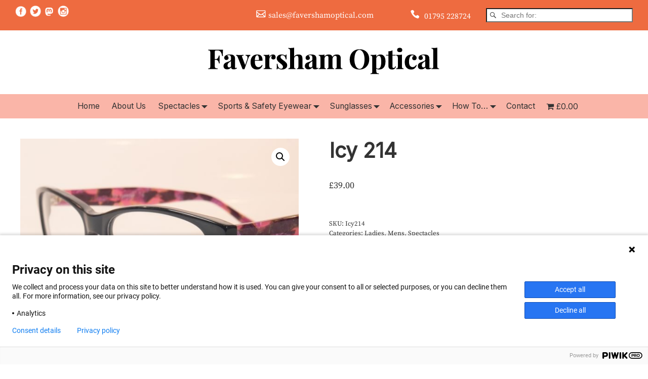

--- FILE ---
content_type: text/html; charset=UTF-8
request_url: https://www.favershamoptical.com/product/icy-214/
body_size: 51070
content:
<!DOCTYPE html>
<html lang="en-GB">
<head>
    <meta charset="UTF-8"/>
    <meta name='viewport' content='width=device-width,initial-scale=1.0' />

    <link rel="profile" href="//gmpg.org/xfn/11"/>
    <link rel="pingback" href=""/>

    <!-- Self-host Google Fonts -->
<link href='https://www.favershamoptical.com/wp-content/themes/weaver-xtreme/assets/css/fonts/google/google-fonts.min.css?ver=6.7' rel='stylesheet' type='text/css'>
<link href='https://www.favershamoptical.com/wp-content/plugins/weaver-xtreme-plus/includes/fonts/google-plus-fonts.min.css?ver=6.2' rel='stylesheet' type='text/css'>
<link rel="shortcut icon"  href="/wp-content/uploads/2023/01/favicon-32x32-1.png" />
<title>Icy 214 - Faversham Optical</title>
<meta property="product:price:amount" content="39">
<meta property="product:price:currency" content="GBP">
<meta name="dc.title" content="Icy 214 - Faversham Optical">
<meta name="dc.description" content="Classy looking ladies spectacles in luscious purple. Suitable for all lens types. Price includes standard distance, reading or intermediate lenses. All spectacles are supplied with a case and microfibre cloth. Just want the frame? Select Frame Only and save £8.">
<meta name="dc.relation" content="https://www.favershamoptical.com/product/icy-214/">
<meta name="dc.source" content="https://www.favershamoptical.com/">
<meta name="dc.language" content="en_GB">
<meta name="description" content="Classy looking ladies spectacles in luscious purple. Suitable for all lens types. Price includes standard distance, reading or intermediate lenses. All spectacles are supplied with a case and microfibre cloth. Just want the frame? Select Frame Only and save £8.">
<meta name="robots" content="index, follow, max-snippet:-1, max-image-preview:large, max-video-preview:-1">
<link rel="canonical" href="https://www.favershamoptical.com/product/icy-214/">
<meta property="og:url" content="https://www.favershamoptical.com/product/icy-214/">
<meta property="og:site_name" content="Faversham Optical">
<meta property="og:locale" content="en_GB">
<meta property="og:type" content="product">
<meta property="article:author" content="">
<meta property="article:publisher" content="">
<meta property="og:title" content="Icy 214 - Faversham Optical">
<meta property="og:description" content="Classy looking ladies spectacles in luscious purple. Suitable for all lens types. Price includes standard distance, reading or intermediate lenses. All spectacles are supplied with a case and microfibre cloth. Just want the frame? Select Frame Only and save £8.">
<meta property="og:image" content="https://www.favershamoptical.com/wp-content/uploads/2025/09/icy-214-purple-s-scaled.jpg">
<meta property="og:image:secure_url" content="https://www.favershamoptical.com/wp-content/uploads/2025/09/icy-214-purple-s-scaled.jpg">
<meta property="og:image:width" content="2560">
<meta property="og:image:height" content="1922">
<meta property="fb:pages" content="">
<meta property="fb:admins" content="">
<meta property="fb:app_id" content="">
<meta name="twitter:card" content="summary">
<meta name="twitter:site" content="">
<meta name="twitter:creator" content="">
<meta name="twitter:title" content="Icy 214 - Faversham Optical">
<meta name="twitter:description" content="Classy looking ladies spectacles in luscious purple. Suitable for all lens types. Price includes standard distance, reading or intermediate lenses. All spectacles are supplied with a case and microfibre cloth. Just want the frame? Select Frame Only and save £8.">
<meta name="twitter:image" content="https://www.favershamoptical.com/wp-content/uploads/2025/09/icy-214-purple-s-scaled.jpg">
<link rel='dns-prefetch' href='//www.google.com' />
<link rel="alternate" type="application/rss+xml" title="Faversham Optical &raquo; Feed" href="https://www.favershamoptical.com/feed/" />
<link rel="alternate" title="oEmbed (JSON)" type="application/json+oembed" href="https://www.favershamoptical.com/wp-json/oembed/1.0/embed?url=https%3A%2F%2Fwww.favershamoptical.com%2Fproduct%2Ficy-214%2F" />
<link rel="alternate" title="oEmbed (XML)" type="text/xml+oembed" href="https://www.favershamoptical.com/wp-json/oembed/1.0/embed?url=https%3A%2F%2Fwww.favershamoptical.com%2Fproduct%2Ficy-214%2F&#038;format=xml" />
<style id='wp-img-auto-sizes-contain-inline-css' type='text/css'>
img:is([sizes=auto i],[sizes^="auto," i]){contain-intrinsic-size:3000px 1500px}
/*# sourceURL=wp-img-auto-sizes-contain-inline-css */
</style>
<style id='wp-emoji-styles-inline-css' type='text/css'>

	img.wp-smiley, img.emoji {
		display: inline !important;
		border: none !important;
		box-shadow: none !important;
		height: 1em !important;
		width: 1em !important;
		margin: 0 0.07em !important;
		vertical-align: -0.1em !important;
		background: none !important;
		padding: 0 !important;
	}
/*# sourceURL=wp-emoji-styles-inline-css */
</style>
<link rel='stylesheet' id='contact-form-7-css' href='https://www.favershamoptical.com/wp-content/plugins/contact-form-7/includes/css/styles.css?ver=6.1.4' type='text/css' media='all' />
<link rel='stylesheet' id='dashicons-css' href='https://www.favershamoptical.com/wp-includes/css/dashicons.min.css?ver=e21eee5d13e967eb6b3d405fc574d284' type='text/css' media='all' />
<link rel='stylesheet' id='pewc-style-css' href='https://www.favershamoptical.com/wp-content/plugins/product-extras-for-woocommerce/assets/css/style.css?ver=3.27.4' type='text/css' media='all' />
<style id='pewc-style-inline-css' type='text/css'>

	ul.pewc-product-extra-groups label {
		font-weight: normal !important
	}
	.pewc-preset-style .child-product-wrapper {
		-webkit-justify-content: space-around;
		justify-content: space-around
	}
	.pewc-item-field-wrapper label {
		cursor: pointer
	}
	.pewc-preset-style .pewc-radio-images-wrapper:not(.pewc-components-wrapper),
	.pewc-preset-style .pewc-checkboxes-images-wrapper:not(.pewc-components-wrapper) {
		-webkit-justify-content: space-between;
		justify-content: space-between
	}
	.pewc-preset-style .pewc-radio-list-wrapper .pewc-radio-wrapper,
	.pewc-preset-style .pewc-checkboxes-list-wrapper .pewc-checkbox-wrapper {
		position: relative;
	}
	.pewc-preset-style .pewc-item-products input[type=number].pewc-child-quantity-field.pewc-independent-quantity-field {
		margin-top: 0
	}
	.pewc-preset-style input[type=number].pewc-child-quantity-field {
		margin-left: 0
	}
	.pewc-product-extra-groups .dd-options li {
		margin-bottom: 0
	}
	.pewc-product-extra-groups .dd-options li a,
	.pewc-product-extra-groups .dd-selected {
		padding: 1em
	}
	.pewc-product-extra-groups .dd-pointer {
		right: 1em
	}
	.pewc-product-extra-groups .dd-pointer:after {
		content: "";
	  width: 0.8em;
	  height: 0.5em;
	  background-color: var(--select-arrow);
	  clip-path: polygon(100% 0%, 0 0%, 50% 100%);
	}
	p.pewc-description {
		margin-top: 1em
	}
	
	.pewc-style-shadow .pewc-item {
		padding: 2em;
		margin-bottom: 3em;
		box-shadow: 0px 23px 56px #f1f1f1;
		background: transparent;
		border: 2px solid #f7f7f7;
		border-radius: 0.5em;
		transition: 0.3s box-shadow
	}
	.pewc-style-shadow .pewc-groups-standard .pewc-item {
		width: 95%;
	}
	.pewc-preset-style .pewc-checkbox-form-label,
	.pewc-preset-style .pewc-radio-form-label,
	.pewc-preset-style .pewc-item-field-wrapper,
	.pewc-preset-style .pewc-item-checkbox label {
		display: block;
		position: relative;
		margin-bottom: 12px;
		cursor: pointer;
		-webkit-user-select: none;
		-moz-user-select: none;
		-ms-user-select: none;
		user-select: none;
	}
	.pewc-preset-style .pewc-force-quantity .pewc-component-wrapper,
	.pewc-preset-style .pewc-force-quantity .pewc-component-wrapper img {
		cursor: not-allowed
	}
	.pewc-preset-style .has-enhanced-tooltip .pewc-item-field-wrapper {
		cursor: auto;
	}
	.pewc-preset-style .has-enhanced-tooltip span.pewc-tooltip-button {
		color: rgba( 33,150,243, 1 );
	}
	.pewc-preset-style .has-enhanced-tooltip span.pewc-tooltip-button:hover {
		color: inherit;
	}
	
	.pewc-preset-style .pewc-checkbox-form-label label,
	.pewc-preset-style .pewc-radio-form-label label,
	.pewc-preset-style .pewc-option-list .pewc-item-field-wrapper label,
	.pewc-preset-style .pewc-checkboxes-list-desc-wrapper,
	.pewc-preset-style .pewc-radio-list-desc-wrapper,
	.pewc-preset-style .pewc-option-list td label {
		padding-left: 35px;
	}
	.pewc-preset-style label.pewc-field-label {
		padding-left: 0
	}
	.pewc-preset-style .pewc-checkbox-form-label input,
	.pewc-preset-style .pewc-radio-form-label input,
	.pewc-preset-style .pewc-item-field-wrapper input[type="checkbox"],
	.pewc-preset-style .pewc-item-field-wrapper input[type="radio"],
	.pewc-preset-style input[type="checkbox"].pewc-form-field,
	.pewc-preset-style input[type="checkbox"].pewc-checkbox-form-field,
	.pewc-preset-style input[type="radio"].pewc-radio-form-field {
		position: absolute;
		opacity: 0;
		cursor: pointer;
		height: 0;
		width: 0;
	}
	.pewc-preset-style .pewc-checkbox-form-label span.pewc-theme-element,
	.pewc-preset-style .pewc-radio-form-label span.pewc-theme-element,
	.pewc-preset-style .pewc-item-field-wrapper span.pewc-theme-element,
	.pewc-preset-style .pewc-item-checkbox span.pewc-theme-element,
	.pewc-preset-style .pewc-checkbox-wrapper span.pewc-theme-element,
	.pewc-preset-style .pewc-radio-wrapper span.pewc-theme-element {
		content: "";
		position: absolute;
		top: 0;
		left: 0;
		height: 25px;
		width: 25px;
		background: #eee;
		cursor: pointer
	}
	.pewc-style-colour .pewc-checkbox-form-label span.pewc-theme-element,
	.pewc-style-colour .pewc-radio-form-label span.pewc-theme-element,
	.pewc-style-colour .pewc-item-field-wrapper span.pewc-theme-element,
	.pewc-style-colour .pewc-item-checkbox span.pewc-theme-element,
	.pewc-style-colour .pewc-checkbox-wrapper span.pewc-theme-element,
	.pewc-style-colour .pewc-radio-wrapper span.pewc-theme-element {
		background: rgba( 33,150,243, 0.2 );
	}
	.pewc-preset-style .pewc-item-field-wrapper .pewc-checkboxes-list-wrapper span.pewc-theme-element,
	.pewc-preset-style .pewc-item-field-wrapper .pewc-radio-list-wrapper span.pewc-theme-element,
	.pewc-style-colour .pewc-checkbox-wrapper span.pewc-theme-element {
		top: 50%;
		transform: translateY( -50% )
	}
	.pewc-preset-style .pewc-radio-form-label span.pewc-theme-element,
	.pewc-preset-style .pewc-radio-list-label-wrapper span.pewc-theme-element,
	.pewc-preset-style .pewc-radio-wrapper span.pewc-theme-element {
		border-radius: 50%
	}
	.pewc-preset-style .pewc-checkbox-form-label span.pewc-theme-element:hover,
	.pewc-preset-style .pewc-radio-form-label span.pewc-theme-element:hover,
	.pewc-preset-style .pewc-item-field-wrapper span.pewc-theme-element:hover,
	.pewc-preset-style .pewc-item-checkbox span.pewc-theme-element:hover,
	.pewc-style-colour .pewc-checkbox-wrapper span.pewc-theme-element:hover,
	.pewc-style-colour .pewc-radio-wrapper span.pewc-theme-element:hover {
		background: #ddd;
		transition: background 0.2s;
	}
	.pewc-style-colour .pewc-checkbox-form-label span.pewc-theme-element:hover,
	.pewc-style-colour .pewc-radio-form-label span.pewc-theme-element:hover,
	.pewc-style-colour .pewc-item-field-wrapper span.pewc-theme-element:hover,
	.pewc-style-colour .pewc-item-checkbox span.pewc-theme-element:hover,
	.pewc-style-colour .pewc-checkbox-wrapper span.pewc-theme-element:hover,
	.pewc-style-colour .pewc-radio-wrapper span.pewc-theme-element:hover {
		background: rgba( 33,150,243, 0.4 );
	}
	.pewc-preset-style .pewc-checkbox-form-label input:checked ~ span.pewc-theme-element,
	.pewc-preset-style .pewc-radio-form-label input:checked ~ span.pewc-theme-element,
	.pewc-preset-style .pewc-item-field-wrapper input:checked ~ span.pewc-theme-element,
	.pewc-preset-style .pewc-item-checkbox input:checked ~ span.pewc-theme-element,
	.pewc-preset-style .pewc-checkbox-wrapper input:checked ~ span.pewc-theme-element,
	.pewc-preset-style .pewc-radio-wrapper input:checked ~ span.pewc-theme-element {
		background: #2196F3;
	}
	.pewc-preset-style span.pewc-theme-element:after {
		content: "";
		position: absolute;
		display: none;
	}
	.pewc-preset-style .pewc-checkbox-form-label input:checked ~ span.pewc-theme-element:after,
	.pewc-preset-style .pewc-radio-form-label input:checked ~ span.pewc-theme-element:after,
	.pewc-preset-style .pewc-item-field-wrapper input:checked ~ span.pewc-theme-element:after,
	.pewc-preset-style .pewc-item-checkbox input:checked ~ span.pewc-theme-element:after,
	.pewc-preset-style .pewc-checkbox-wrapper input:checked ~ span.pewc-theme-element:after,
	.pewc-preset-style .pewc-radio-wrapper input:checked ~ span.pewc-theme-element:after {
		display: block;
	}
	.pewc-preset-style .pewc-checkbox-form-label span.pewc-theme-element:after,
	.pewc-preset-style .pewc-item-field-wrapper span.pewc-theme-element:after,
	.pewc-preset-style .pewc-item-checkbox span.pewc-theme-element:after,
	.pewc-preset-style .pewc-checkbox-wrapper span.pewc-theme-element:after,
	.pewc-preset-style .pewc-radio-wrapper span.pewc-theme-element:after {
		left: 9px;
		top: 5px;
		width: 5px;
		height: 10px;
		border: solid white;
		border-width: 0 3px 3px 0;
		-webkit-transform: rotate(45deg);
		-ms-transform: rotate(45deg);
		transform: rotate(45deg);
	}
	.pewc-preset-style .pewc-radio-form-label span.pewc-theme-element:after,
	.pewc-preset-style .pewc-radio-list-label-wrapper span.pewc-theme-element:after {
		top: 7px;
	  left: 7px;
	  width: 8px;
	  height: 8px;
	  border-radius: 50%;
	  background: white;
	}
	.pewc-preset-style .pewc-radio-image-wrapper,
	.pewc-preset-style .pewc-checkbox-image-wrapper {
		border: 2px solid #eee;
		padding: 0.5em;
		position: relative
	}
	.pewc-preset-style .pewc-item-products-radio .pewc-theme-element,
	.pewc-preset-style .pewc-item-products-checkboxes .pewc-theme-element,
	.pewc-preset-style .pewc-item-products-components .pewc-theme-element,
	.pewc-preset-style .pewc-item-image_swatch .pewc-theme-element {
		display: none
	}
	.pewc-preset-style.pewc-show-inputs .pewc-item-products-radio .checked .pewc-theme-element,
	.pewc-preset-style.pewc-show-inputs .pewc-item-products-checkboxes .checked .pewc-theme-element,
	.pewc-preset-style.pewc-show-inputs .pewc-item-products-components .checked .pewc-theme-element,
	.pewc-preset-style.pewc-show-inputs .pewc-item-image_swatch .checked .pewc-theme-element {
		display: block;
		top: 2px;
		left: 2px
	}
	.pewc-preset-style.pewc-show-inputs .pewc-radio-image-wrapper,
	.pewc-preset-style.pewc-show-inputs .pewc-checkbox-image-wrapper {
		border-width: 4px
	}
	.pewc-preset-style .pewc-item[not:.pewc-circular-swatches] .pewc-radio-image-wrapper.checked,
	.pewc-preset-style .pewc-item[not:.pewc-circular-swatches] .pewc-radio-image-wrapper:not(.pewc-checkbox-disabled):hover,
	.pewc-preset-style .pewc-item[not:.pewc-circular-swatches] .pewc-checkbox-image-wrapper.checked,
	.pewc-preset-style .child-product-wrapper:not(.pewc-column-wrapper) .pewc-checkbox-image-wrapper:not(.pewc-checkbox-disabled):hover {
		border: 2px solid #2196F3
	}
	.pewc-preset-style .pewc-radio-image-wrapper label input:checked + img,
	.pewc-preset-style .pewc-checkbox-image-wrapper label input:checked + img {
		border: 0
	}
	.pewc-preset-style .pewc-item-image_swatch .pewc-checkboxes-images-wrapper .pewc-checkbox-image-wrapper,
	.pewc-preset-style ul.pewc-product-extra-groups .pewc-item-image_swatch.pewc-item label,
	.pewc-preset-style .pewc-item-products .child-product-wrapper:not(.pewc-column-wrapper) .pewc-checkbox-image-wrapper:not(.pewc-component-wrapper),
	.pewc-preset-style .pewc-item-products .child-product-wrapper .pewc-radio-image-wrapper:not(.pewc-component-wrapper),
	.pewc-preset-style ul.pewc-product-extra-groups .pewc-item-products.pewc-item label {
		display: -webkit-flex !important;
		display: flex !important;
		-webkit-flex-direction: column;
		flex-direction: column;
	}
	.pewc-quantity-layout-grid .pewc-preset-style .pewc-checkbox-desc-wrapper,
	.pewc-quantity-layout-grid .pewc-preset-style .pewc-radio-desc-wrapper {
		margin-top: auto;
	}
	.pewc-preset-style .products-quantities-independent:not(.pewc-column-wrapper) .pewc-checkbox-desc-wrapper,
	.pewc-preset-style .products-quantities-independent:not(.pewc-column-wrapper) .pewc-radio-desc-wrapper {
		display: grid;
    	grid-template-columns: 80px 1fr;
		-webkit-align-items: center;
		align-items: center
	}
	.pewc-preset-style .pewc-text-swatch .pewc-checkbox-form-label:hover,
    .pewc-preset-style .pewc-text-swatch .pewc-radio-form-label:hover {
      border-color: #2196F3;
    }
	.pewc-preset-style .pewc-text-swatch .pewc-checkbox-form-label.active-swatch,
    .pewc-preset-style .pewc-text-swatch .pewc-radio-form-label.active-swatch {
		border-color: #2196F3;
      	background: #2196F3;
	  	color: #fff;
    }
	.pewc-range-slider {
		color: #2196F3;
	}
	.pewc-preset-style .wp-color-result-text {
		background-color: #f1f1f1;
    	/* padding: 0.5em 1em; */
	}
	.pewc-preset-style .pewc-item-field-wrapper .wp-color-result {
		padding-left: 3em !important;
    	font-size: inherit !important;
	}
	.pewc-preset-style .pewc-item input[type=number],
	.pewc-preset-style .pewc-item input[type=text],
	.pewc-preset-style .pewc-item textarea {
		padding: 0.5em 1em;
		background-color: #f7f7f7;
		outline: 0;
		border: 0;
		-webkit-appearance: none;
		box-sizing: border-box;
		font-weight: normal;
		box-shadow: none;
	}
	.pewc-style-simple .pewc-item input[type=number],
	.pewc-style-simple .pewc-item input[type=text],
	.pewc-style-simple .pewc-item textarea {
		background: none;
		border: 1px solid #ccc
	}
	.pewc-style-colour .pewc-item input[type=number],
	.pewc-style-colour .pewc-item input[type=text],
	.pewc-style-colour .pewc-item textarea {
    	background: rgba( 33,150,243, 0.1 );
	}
	.pewc-preset-style input[type=number]:focus,
	.pewc-preset-style input[type=text]:focus,
	.pewc-preset-style textarea:focus {
    	border: 1px solid rgba( 33,150,243, 0.2 );
	}
	.pewc-style-colour .dropzone {
		border-color: #2196F3;
		background: rgba( 33,150,243, 0.1 )
	}
	.pewc-select-wrapper select {
		background-color: transparent;
		border: none;
		padding: 0 1em 0 0;
		margin: 0;
		width: 100%;
		font-family: inherit;
		font-size: inherit;
		cursor: inherit;
		line-height: inherit;
		outline: none
	}
	.pewc-select-wrapper {
		width: 100%;
		border: 2px solid #eee;
		border-radius: 0;
		padding: 0.75em 0.75em;
		cursor: pointer;
		line-height: 1.1;
		background-color: #fff
	}
	.pewc-preset-style .select2-container--default .select2-selection--single {
		border: 2px solid #eee;
		border-radius: 0;
	}
	.pewc-preset-style .select2-container .select2-selection--single {
		height: auto;
		padding: 0.5em;
	}
	.pewc-preset-style .select2-container--default .select2-selection--single .select2-selection__arrow {
    top: 50%;
    transform: translateY(-50%);
	}
	.pewc-preset-style .dd-select {
		border: 2px solid #eee;
		background: white !important
	}
	.pewc-style-rounded .pewc-item-field-wrapper span.pewc-theme-element {
		border-radius: 0.5em
	}
	.pewc-preset-style.pewc-style-rounded .pewc-radio-form-label span.pewc-theme-element,
	.pewc-preset-style.pewc-style-rounded .pewc-radio-list-label-wrapper span.pewc-theme-element {
		border-radius: 50%
	}
	.pewc-style-rounded input[type=number],
	.pewc-style-rounded input[type=text],
	.pewc-style-rounded textarea,
	.pewc-style-rounded .pewc-radio-image-wrapper,
	.pewc-style-rounded .pewc-checkbox-image-wrapper,
	.pewc-style-rounded .pewc-select-wrapper,
	.pewc-style-rounded .dd-select,
	.pewc-style-rounded .dd-options,
	.pewc-style-rounded .dropzone {
		border-radius: 1em
	}
	.pewc-preset-style .pewc-groups-tabs .pewc-group-wrap {
		background: none;
		padding: 2em 2em 1em;
		margin-bottom: 1em;
		border: 1px solid #eee
	}
	.pewc-style-colour .pewc-groups-tabs .pewc-group-wrap {
		border: 1px solid rgba( 33,150,243, 0.1 );
	}
	.pewc-style-rounded .pewc-groups-tabs .pewc-group-wrap {
		border-radius: 1em;
		border-top-left-radius: 0
	}
	.pewc-preset-style .pewc-tabs-wrapper .pewc-tab {
		background: #f1f1f1;
    border: 1px solid #f1f1f1;
		border-bottom: 1px solid #fff;
    margin-bottom: -1px;
		transition: 0.3s background
	}
	.pewc-style-rounded .pewc-tabs-wrapper .pewc-tab {
		border-top-right-radius: 0.5em;
		border-top-left-radius: 0.5em;
	}
	.pewc-preset-style .pewc-tabs-wrapper .pewc-tab:hover {
		background: #ddd;
	}
	.pewc-style-colour .pewc-tabs-wrapper .pewc-tab {
		background: rgba( 33,150,243, 0.1 );
		border: 1px solid rgba( 33,150,243, 0.1 );
		border-bottom: 0;
	}
	.pewc-style-colour .pewc-tabs-wrapper .pewc-tab:hover {
		background: rgba( 33,150,243, 0.2 );
	}
	.pewc-preset-style .pewc-tabs-wrapper .pewc-tab.active-tab,
	.pewc-style-colour .pewc-tabs-wrapper .pewc-tab.active-tab {
		background: #fff;
		border-bottom-color: #fff
	}
	.pewc-preset-style .pewc-groups-accordion .pewc-group-wrap.group-active .pewc-group-content-wrapper {
		padding: 2em 0;
		background: none
	}
	.pewc-preset-style .pewc-groups-accordion .pewc-group-wrap h3 {
		background: #eee;
	}
	.pewc-style-colour .pewc-groups-accordion .pewc-group-wrap h3 {
		background: rgba( 33,150,243, 0.1 );
	}
	.pewc-style-colour .pewc-steps-wrapper .pewc-tab,
	.pewc-style-colour .pewc-groups-accordion .pewc-group-wrap h3 {
		background: rgba( 33,150,243, 0.1 );
	}
	.pewc-style-colour .pewc-steps-wrapper .pewc-tab:after,
	.pewc-style-colour .pewc-groups-accordion .pewc-group-wrap h3 {
		border-left-color: rgba( 33,150,243, 0.1 );
	}
	.pewc-style-colour .pewc-steps-wrapper .pewc-tab.active-tab,
	.pewc-style-colour .pewc-groups-accordion .pewc-group-wrap.group-active h3 {
		background: rgba( 33,150,243, 0.2 );
	}
	.pewc-style-colour .pewc-steps-wrapper .pewc-tab.active-tab:after,
	.pewc-style-colour .pewc-groups-accordion .pewc-group-wrap.group-active h3 {
		border-left-color: rgba( 33,150,243, 0.2 );
	}

	/* Add-Ons Ultimate character counter */
	.pewc-text-counter-container {float:right; margin-top: 1em;}
	.pewc-text-counter-container .pewc-current-count.error { color:#ff0000; }
	tr td .pewc-text-counter-container {float:none;}
/*# sourceURL=pewc-style-inline-css */
</style>
<link rel='stylesheet' id='photoswipe-css' href='https://www.favershamoptical.com/wp-content/plugins/woocommerce/assets/css/photoswipe/photoswipe.min.css?ver=10.4.3' type='text/css' media='all' />
<link rel='stylesheet' id='photoswipe-default-skin-css' href='https://www.favershamoptical.com/wp-content/plugins/woocommerce/assets/css/photoswipe/default-skin/default-skin.min.css?ver=10.4.3' type='text/css' media='all' />
<link rel='stylesheet' id='woocommerce-layout-css' href='https://www.favershamoptical.com/wp-content/plugins/woocommerce/assets/css/woocommerce-layout.css?ver=10.4.3' type='text/css' media='all' />
<link rel='stylesheet' id='woocommerce-smallscreen-css' href='https://www.favershamoptical.com/wp-content/plugins/woocommerce/assets/css/woocommerce-smallscreen.css?ver=10.4.3' type='text/css' media='only screen and (max-width: 768px)' />
<link rel='stylesheet' id='woocommerce-general-css' href='https://www.favershamoptical.com/wp-content/plugins/woocommerce/assets/css/woocommerce.css?ver=10.4.3' type='text/css' media='all' />
<style id='woocommerce-inline-inline-css' type='text/css'>
.woocommerce form .form-row .required { visibility: visible; }
/*# sourceURL=woocommerce-inline-inline-css */
</style>
<link rel='stylesheet' id='wpmenucart-icons-css' href='https://www.favershamoptical.com/wp-content/plugins/wp-menu-cart/assets/css/wpmenucart-icons.min.css?ver=2.14.12' type='text/css' media='all' />
<style id='wpmenucart-icons-inline-css' type='text/css'>
@font-face{font-family:WPMenuCart;src:url(https://www.favershamoptical.com/wp-content/plugins/wp-menu-cart/assets/fonts/WPMenuCart.eot);src:url(https://www.favershamoptical.com/wp-content/plugins/wp-menu-cart/assets/fonts/WPMenuCart.eot?#iefix) format('embedded-opentype'),url(https://www.favershamoptical.com/wp-content/plugins/wp-menu-cart/assets/fonts/WPMenuCart.woff2) format('woff2'),url(https://www.favershamoptical.com/wp-content/plugins/wp-menu-cart/assets/fonts/WPMenuCart.woff) format('woff'),url(https://www.favershamoptical.com/wp-content/plugins/wp-menu-cart/assets/fonts/WPMenuCart.ttf) format('truetype'),url(https://www.favershamoptical.com/wp-content/plugins/wp-menu-cart/assets/fonts/WPMenuCart.svg#WPMenuCart) format('svg');font-weight:400;font-style:normal;font-display:swap}
/*# sourceURL=wpmenucart-icons-inline-css */
</style>
<link rel='stylesheet' id='wpmenucart-css' href='https://www.favershamoptical.com/wp-content/plugins/wp-menu-cart/assets/css/wpmenucart-main.min.css?ver=2.14.12' type='text/css' media='all' />
<link rel='stylesheet' id='atw-posts-style-sheet-css' href='https://www.favershamoptical.com/wp-content/plugins/show-posts/atw-posts-style.min.css?ver=1.8.1' type='text/css' media='all' />
<link rel='stylesheet' id='atw-flex-style-sheet-css' href='https://www.favershamoptical.com/wp-content/plugins/show-sliders/flex/css/atwflexslider.min.css?ver=1.7' type='text/css' media='screen' />
<link rel='stylesheet' id='gateway-css' href='https://www.favershamoptical.com/wp-content/plugins/woocommerce-paypal-payments/modules/ppcp-button/assets/css/gateway.css?ver=3.3.2' type='text/css' media='all' />
<link rel='stylesheet' id='WCPAY_EXPRESS_CHECKOUT_ECE-css' href='https://www.favershamoptical.com/wp-content/plugins/woocommerce-payments/dist/express-checkout.css?ver=10.4.0' type='text/css' media='all' />
<link rel='stylesheet' id='weaverx-font-sheet-css' href='https://www.favershamoptical.com/wp-content/themes/weaver-xtreme/assets/css/fonts.min.css?ver=6.7' type='text/css' media='all' />
<link rel='stylesheet' id='weaverx-style-sheet-css' href='https://www.favershamoptical.com/wp-content/themes/weaver-xtreme/assets/css/style-weaverx.min.css?ver=6.7' type='text/css' media='all' />
<style id='weaverx-style-sheet-inline-css' type='text/css'>
#wrapper{max-width:1280px}@media (min-width:1188px){.weaverx-sb-one-column .alignwide,#header .alignwide,#header.alignwide,#colophon.alignwide,#colophon .alignwide,#container .alignwide,#container.alignwide,#wrapper .alignwide,#wrapper.alignwide,#infobar .alignwide,.alignwide{margin-left:inherit;margin-right:inherit;max-width:none;width:100%}}@media (max-width:1187px){.alignwide{margin-left:inherit;margin-right:inherit;max-width:none;width:100%}}@media (min-width:1382px){.weaverx-sb-one-column .alignwide,#header .alignwide,#header.alignwide,#colophon.alignwide,#colophon .alignwide,#container .alignwide,#container.alignwide,#wrapper .alignwide,#wrapper.alignwide,#infobar .alignwide,.alignwide{margin-left:calc(50% - 46vw);margin-right:calc(50% - 46vw);max-width:10000px;width:92vw}}@media (max-width:1381px){.alignwide{margin-left:0 !important;margin-right:0 !important;max-width:100% !important;width:100% !important}}a,.wrapper a{color:#333333}a:hover,.wrapper a:hover{color:#8C2304}a:hover,.wrapper a:hover{text-decoration:underline}.wvrx-menu-container a:hover,#nav-header-mini a:hover{text-decoration:none}.colophon a{color:#EDEDAA}.colophon a:hover{color:#EEEE22}.border{border:1px solid #768086}.border-bottom{border-bottom:1px solid #768086}@media ( min-width:768px){.menu-secondary ul ul,.menu-secondary ul.mega-menu li{border:1px solid #768086}.menu-secondary ul ul.mega-menu{border:none}}#site-title,.site-title{max-width:90.00000%}#site-tagline,.site-title{max-width:70.00000%}#site-title,.site-title{margin-left:8.00000% !important;margin-top:.75000% !important}#site-tagline{margin-left:7.25000% !important;margin-top:3.00000% !important}#branding #header-image img{margin-left:auto;margin-right:auto}/* align-center*/#header.header-as-bg-parallax,#header.header-as-bg-responsive,#header.header-as-bg{background-position-x:center}#branding #header-image img{max-width:100.00000%}.weaverx-theme-menu .current_page_item >a,.weaverx-theme-menu .current-menu-item >a,.weaverx-theme-menu .current-cat >a,.weaverx-theme-menu .current_page_ancestor >a,.weaverx-theme-menu .current-category-ancestor >a,.weaverx-theme-menu .current-menu-ancestor >a,.weaverx-theme-menu .current-menu-parent >a,.weaverx-theme-menu .current-category-parent >a{color:#333333 !important}.weaverx-theme-menu .current_page_item >a,.weaverx-theme-menu .current-menu-item >a,.weaverx-theme-menu .current-cat >a,.weaverx-theme-menu .current_page_ancestor >a,.weaverx-theme-menu .current-category-ancestor >a,.weaverx-theme-menu .current-menu-ancestor >a,.weaverx-theme-menu .current-menu-parent >a,.weaverx-theme-menu .current-category-parent >a{background-color:#FAB5A8 !important}.weaverx-theme-menu .current_page_item >a,.weaverx-theme-menu .current-menu-item >a,.weaverx-theme-menu .current-cat >a,.weaverx-theme-menu .current_page_ancestor >a,.weaverx-theme-menu .current-category-ancestor >a,.weaverx-theme-menu .current-menu-ancestor >a,.weaverx-theme-menu .current-menu-parent >a,.weaverx-theme-menu .current-category-parent >a{font-weight:bold}.entry-summary,.entry-content{padding-top:.00000em}.nav-next{width:95%}body{font-size:1.12500em}@media ( min-width:581px) and ( max-width:767px){body{font-size:1.00000em}}@media (max-width:580px){body{font-size:1.00000em}}body{line-height:1.50000}.widget-area{line-height:1.27500}.customA-font-size{font-size:1em}.customA-font-size-title{font-size:1.50000em}.customB-font-size{font-size:1em}.customB-font-size-title{font-size:1.50000em}body{background-color:#FFFFFF}.menu-primary .wvrx-menu-container,.menu-primary .site-title-on-menu,.menu-primary .site-title-on-menu a{background-color:#FAB5A8}.menu-primary .wvrx-menu-container,.menu-primary .site-title-on-menu,.menu-primary .site-title-on-menu a{color:#333333}.menu-secondary .wvrx-menu-container{background-color:#000000}.menu-secondary .wvrx-menu-container{color:#FFFFFF}.menu-primary .wvrx-menu ul li a,.menu-primary .wvrx-menu ul.mega-menu li{background-color:#768086}.menu-primary .wvrx-menu ul li a,.menu-primary .wvrx-menu ul.mega-menu li{color:#FAB5A8}.menu-secondary .wvrx-menu ul li a,.menu-secondary .wvrx-menu ul.mega-menu li{background-color:#F2F2F2}.menu-secondary .wvrx-menu ul li a,.menu-secondary .wvrx-menu ul.mega-menu li{color:#000000}.menu-primary .wvrx-menu >li >a{color:#333333}.menu-primary .wvrx-menu >li >a:hover{color:#FAB5A8 !important}.menu-primary .wvrx-menu >li >a:hover{background-color:#768086 !important}.menu-secondary .wvrx-menu >li >a{color:#FFFFFF}.menu-secondary .wvrx-menu >li >a:hover{background-color:rgba(0,0,0,0.75) !important}.menu-primary .wvrx-menu ul li a{color:#FAB5A8}.menu-primary .wvrx-menu ul li a:hover{color:#768086 !important}.menu-primary .wvrx-menu ul li a:hover{background-color:#FAB5A8 !important}.menu-secondary .wvrx-menu ul li a{color:#000000}.menu-secondary .wvrx-menu ul li a:hover{color:#555555 !important}.menu-secondary .wvrx-menu ul li a:hover{background-color:#E5E5E5 !important}#site-title img.site-title-logo{max-height:32px}.menu-primary .menu-toggle-button{color:#333333}.menu-primary .wvrx-menu-html{color:#FFFFFF}.menu-primary .wvrx-menu-html{margin-top:.5em}@media( min-width:768px){.menu-primary .wvrx-menu a{padding-top:1.00000em;padding-bottom:1.00000em}.menu-primary .menu-arrows .toggle-submenu:after{top:1.75000em}.menu-primary .wvrx-menu a{border-right:1px solid inherit}.menu-primary ul.wvrx-menu >li:first-child{border-left:1px solid inherit}.menu-primary .wvrx-menu ul >li:first-child{border-top:1px solid inherit}.menu-primary .wvrx-menu ul a{border-top:none;border-left:none;border-right:none;border-bottom:1px solid inherit}.menu-primary .wvrx-menu-container{margin-top:0}.menu-primary .wvrx-menu-container{margin-bottom:0}.menu-primary .wvrx-menu,.menu-primary .wvrx-menu-container{text-align:center;line-height:0}}.menu-primary .menu-arrows .toggle-submenu:after{color:#333333}.menu-primary .menu-arrows ul .toggle-submenu:after{color:#333333}.menu-primary .menu-arrows.is-mobile-menu.menu-arrows ul a .toggle-submenu:after{color:#333333}.menu-primary .menu-arrows ul .toggle-submenu:after{color:#FAB5A8}.menu-secondary .menu-toggle-button{color:#FFFFFF}.menu-secondary .wvrx-menu-html{color:#FFFFFF}@media( min-width:768px){.menu-secondary .wvrx-menu a{border-right:1px solid inherit}.menu-secondary ul.wvrx-menu >li:first-child{border-left:1px solid inherit}.menu-secondary .wvrx-menu ul >li:first-child{border-top:1px solid inherit}.menu-secondary .wvrx-menu ul a{border-top:none;border-left:none;border-right:none;border-bottom:1px solid inherit}.menu-secondary .wvrx-menu,.menu-secondary .wvrx-menu-container{text-align:center;line-height:0}}.menu-secondary .menu-arrows .toggle-submenu:after{color:#FFFFFF}.menu-secondary .menu-arrows ul .toggle-submenu:after{color:#FFFFFF}.menu-secondary .menu-arrows.is-mobile-menu.menu-arrows ul a .toggle-submenu:after{color:#FFFFFF}.menu-secondary .menu-arrows ul .toggle-submenu:after{color:#000000}@media( min-width:768px){.menu-extra .wvrx-menu a{border-right:1px solid inherit}.menu-extra ul.wvrx-menu >li:first-child{border-left:1px solid inherit}.menu-extra .wvrx-menu ul >li:first-child{border-top:1px solid inherit}.menu-extra .wvrx-menu ul a{border-top:none;border-left:none;border-right:none;border-bottom:1px solid inherit}.menu-extra .wvrx-menu,.menu-extra .wvrx-menu-container{text-align:left}}.menu-extra .menu-arrows .toggle-submenu:after{color:inherit}.menu-extra .menu-arrows ul .toggle-submenu:after{color:inherit}.menu-extra .menu-arrows.is-mobile-menu.menu-arrows ul a .toggle-submenu:after{color:inherit}.menu-extra .menu-arrows ul .toggle-submenu:after{color:inherit}@media screen and ( min-width:768px){}#container{width:100%}@media (max-width:580px){#container{width:100%}}#colophon{width:100%}@media (max-width:580px){#colophon{width:100%}}#header{width:100%}@media (max-width:580px){#header{width:100%}}#infobar{width:100%}@media (max-width:580px){#infobar{width:100%}}#primary-widget-area{margin-bottom:10px}.widget-area-primary{margin-bottom:10px}#secondary-widget-area{margin-bottom:10px}.widget-area-secondary{margin-bottom:10px}.widget-area-top{padding-left:0}.widget-area-top{padding-right:0}.widget-area-top{padding-top:0}.widget-area-top{padding-bottom:0}.widget-area-top{margin-top:0}.widget-area-top{margin-bottom:0}.widget-area-bottom{padding-left:0}.widget-area-bottom{padding-right:0}.widget-area-bottom{padding-top:0}.widget-area-bottom{padding-bottom:0}.widget-area-bottom{margin-top:0}.widget-area-bottom{margin-bottom:0}#header{background-color:#FFFFFF}#header{padding-top:0}@media( min-width:768px){#header-html{padding-left:%;padding-right:%}}@media( max-width:767px){#header-html{padding-left:.5%;padding-right:.5%}}#header-widget-area{padding-left:0}#header-widget-area{padding-right:0}#header-widget-area{padding-top:0}#header-widget-area{padding-bottom:0}#header-widget-area{margin-top:0}#header-widget-area{margin-bottom:0}.widget-area-header{padding-left:0}.widget-area-header{padding-right:0}.widget-area-header{padding-top:0}.widget-area-header{padding-bottom:0}.widget-area-header{margin-top:0}.widget-area-header{margin-bottom:0}#colophon{background-color:#2B4349}#colophon{color:#FFFFFF}#colophon{padding-left:8px}#colophon{padding-right:8px}#colophon{padding-top:8px}#colophon{padding-bottom:8px}#footer-html{color:#F2F2F2}@media( min-width:768px){#footer-html{padding-left:%;padding-right:%}}@media( max-width:767px){#footer-html{padding-left:.5%;padding-right:.5%}}#footer-widget-area{color:#F2F2F2}#footer-widget-area{padding-left:8px}#footer-widget-area{padding-right:8px}#footer-widget-area{padding-top:8px}#footer-widget-area{padding-bottom:8px}.widget-area-footer{color:#F2F2F2}.widget-area-footer{padding-left:8px}.widget-area-footer{padding-right:8px}.widget-area-footer{padding-top:8px}.widget-area-footer{padding-bottom:8px}#content{background-color:#FFFFFF}#content{padding-left:.00000%}#content{padding-right:.00000%}#content{padding-top:0}#content{padding-bottom:8px}#content{margin-top:0}#container{background-color:#FFFFFF}#container{color:#333333}#container{padding-left:0}#container{padding-right:0}#container{padding-top:0}#container{padding-bottom:0}#container{margin-top:0}#container{margin-bottom:0}#infobar{color:#0C0C0C}#infobar{padding-left:5px}#infobar{padding-right:5px}#infobar{padding-top:5px}#infobar{padding-bottom:5px}#wrapper{background-color:#FFFFFF}#wrapper{color:#333333}#wrapper{padding-left:0}#wrapper{padding-right:0}.post-area{background-color:#FFFFFF}.post-area{margin-bottom:15px}.widget{margin-bottom:20px}.wrapper #site-title a,.wrapper .site-title a{background-color:rgba(0,0,0,0.15)}.wrapper #site-title a,.wrapper .site-title a{color:#FFFFFF}#site-tagline >span,.site-tagline >span{background-color:rgba(0,0,0,0.15)}#site-tagline >span,.site-tagline >span{color:#EDEDED}.wrapper .post-title{border-bottom:3px solid #333333}#nav-header-mini{background-color:rgba(0,0,0,0.15)}#nav-header-mini a,#nav-header-mini a:visited{color:#FFFFFF}#nav-header-mini a:hover{color:#DD3333}#nav-header-mini{margin-top:-2.25000em}.search-field,#header-search .search-field:focus,.menu-search .search-field:focus{background-color:#FFFFFF}.search-field,#header-search .search-field:focus{color:#333}.menu-primary .wvrx-menu-container .search-form .search-submit{color:#333333}#colophon .search-form .search-submit{color:#FFFFFF}.widget-area-footer .search-form .search-submit{color:#F2F2F2}#container .search-form .search-submit{color:#333333}#infobar .search-form .search-submit{color:#0C0C0C}#wrapper .search-form .search-submit{color:#333333}.post-title{margin-bottom:.2em}#inject_fixedtop,#inject_fixedbottom,.wvrx-fixedtop,.wvrx-fixonscroll{max-width:1280px}@media ( max-width:1280px){.wvrx-fixedtop,.wvrx-fixonscroll,#inject_fixedtop,#inject_fixedbottom{left:0;margin-left:0 !important;margin-right:0 !important}}@media ( min-width:1280px){#inject_fixedtop{margin-left:-0px;margin-right:-0px}.wvrx-fixedtop,.wvrx-fixonscroll{margin-left:0;margin-right:calc( 0 - 0 - 0 )}}@media ( min-width:1280px){#inject_fixedbottom{margin-left:-0px;margin-right:-0px}}/* Weaver Xtreme Plus CSS Styles - Version 6.2 *//* Weaver Xtreme Plus Google Fonts Styles */.font-source-serif-pro{font-family:'Source Serif Pro',serif}.font-inter{font-family:'Inter',sans-serif}/* Weaver Xtreme Plus Background Images *//* ---- Custom CSS for the Go Basic Subtheme. These rules make the Continue Reading and next/prev links buttons. ---- */.more-msg{background:#606060;border-radius:8px;border:1px solid green;padding:2px 5px;margin-left:1%}a.more-link{color:white;margin-top:4px;font-size:85%;white-space:nowrap}a.more-link:hover{color:#ddd;text-decoration:none}/* -- end of Go Basic Custom CSS -- */h1,h2,h3,h4,h5,h6{color:##333333;font-family:Inter,sans-serif}.wvrx-menu-container{text-align:center}/*-Centers it*/.menu-toggle-button{float:none}/*-centers it*/.menu-toggle-button{font-size:150% !important}is-mobile .menu-primary .wvrx-menu >li >a{color:##333333}.is-mobile .menu-primary .menu-toggle-button{color:##333333}.woocommerce span.onsale{color:white;background-color:#ee6b40!important}.single-product .product .single_add_to_cart_button.button{background-color:#ee6b40;color:#ffffff;padding:12px 21px;border-radius:20px}.woocommerce .product .add_to_cart_button.button{background-color:#ee6b40;color:#ffffff;padding:12px 21px;border-radius:20px}.woocommerce-Price-amount.amount{color:#333}.product_meta .posted_in{display:none}.wpcf7{background-color:##ffffff;border:2px solid #768086;border-radius:15px;font-family:Inter,sans-serif}/* CF7 your name field */.wpcf7-form-control-wrap.your-name input{max-width:650px;width:90%}/* CF7 phone* field/ .wpcf7-form-control-wrap.tel-129 input{max-width:650px;width:90%}/* CF7 email field */.wpcf7-form-control-wrap.email-134 input{max-width:650px;width:90%}/* CF7 your subject field */.wpcf7-form-control-wrap.text-425 input{max-width:650px;width:90%}/* CF7 Text Area field */.wpcf7-form-control-wrap input,textarea{max-width:650px;width:90%}.wpcf7 input[type="text"],.wpcf7 input[type="tel"],.wpcf7 input[type="email"],.wpcf7 textarea{background-color:#ffffff;color:#666;font-size:16px;border:1px solid #768086;border-radius:5px;margin-left:2%;margin-right:2%;font-family:'Quicksand',sans-serif;line-height:1.8}input.wpcf7-submit{color:#ffffff;background-color:#768086;border-radius:5px;padding:3px 8px 3px 8px;font-size:150%}.privacy-policy-link{display:none}
/*# sourceURL=weaverx-style-sheet-inline-css */
</style>
<link rel='stylesheet' id='call-now-button-modern-style-css' href='https://www.favershamoptical.com/wp-content/plugins/call-now-button/resources/style/modern.css?ver=1.5.5' type='text/css' media='all' />
<script type="text/javascript" src="https://www.favershamoptical.com/wp-includes/js/jquery/jquery.min.js?ver=3.7.1" id="jquery-core-js"></script>
<script type="text/javascript" src="https://www.favershamoptical.com/wp-includes/js/jquery/jquery-migrate.min.js?ver=3.4.1" id="jquery-migrate-js"></script>
<script type="text/javascript" id="weaver-xtreme-JSLib-js-extra">
/* <![CDATA[ */
var wvrxOpts = {"useSmartMenus":"0","menuAltswitch":"767","mobileAltLabel":"","primaryScroll":"none","primaryMove":"0","secondaryScroll":"none","secondaryMove":"0","headerVideoClass":"has-header-video"};
//# sourceURL=weaver-xtreme-JSLib-js-extra
/* ]]> */
</script>
<script type="text/javascript" src="https://www.favershamoptical.com/wp-content/themes/weaver-xtreme/assets/js/weaverxjslib.min.js?ver=6.7" id="weaver-xtreme-JSLib-js"></script>
<script type="text/javascript" src="https://www.favershamoptical.com/wp-content/plugins/woocommerce/assets/js/jquery-blockui/jquery.blockUI.min.js?ver=2.7.0-wc.10.4.3" id="wc-jquery-blockui-js" data-wp-strategy="defer"></script>
<script type="text/javascript" id="wc-add-to-cart-js-extra">
/* <![CDATA[ */
var wc_add_to_cart_params = {"ajax_url":"/wp-admin/admin-ajax.php","wc_ajax_url":"/?wc-ajax=%%endpoint%%","i18n_view_cart":"View basket","cart_url":"https://www.favershamoptical.com/basket/","is_cart":"","cart_redirect_after_add":"no"};
//# sourceURL=wc-add-to-cart-js-extra
/* ]]> */
</script>
<script type="text/javascript" src="https://www.favershamoptical.com/wp-content/plugins/woocommerce/assets/js/frontend/add-to-cart.min.js?ver=10.4.3" id="wc-add-to-cart-js" defer="defer" data-wp-strategy="defer"></script>
<script type="text/javascript" src="https://www.favershamoptical.com/wp-content/plugins/woocommerce/assets/js/zoom/jquery.zoom.min.js?ver=1.7.21-wc.10.4.3" id="wc-zoom-js" defer="defer" data-wp-strategy="defer"></script>
<script type="text/javascript" src="https://www.favershamoptical.com/wp-content/plugins/woocommerce/assets/js/flexslider/jquery.flexslider.min.js?ver=2.7.2-wc.10.4.3" id="wc-flexslider-js" defer="defer" data-wp-strategy="defer"></script>
<script type="text/javascript" src="https://www.favershamoptical.com/wp-content/plugins/woocommerce/assets/js/photoswipe/photoswipe.min.js?ver=4.1.1-wc.10.4.3" id="wc-photoswipe-js" defer="defer" data-wp-strategy="defer"></script>
<script type="text/javascript" src="https://www.favershamoptical.com/wp-content/plugins/woocommerce/assets/js/photoswipe/photoswipe-ui-default.min.js?ver=4.1.1-wc.10.4.3" id="wc-photoswipe-ui-default-js" defer="defer" data-wp-strategy="defer"></script>
<script type="text/javascript" src="https://www.favershamoptical.com/wp-content/plugins/woocommerce/assets/js/js-cookie/js.cookie.min.js?ver=2.1.4-wc.10.4.3" id="wc-js-cookie-js" defer="defer" data-wp-strategy="defer"></script>
<script type="text/javascript" id="woocommerce-js-extra">
/* <![CDATA[ */
var woocommerce_params = {"ajax_url":"/wp-admin/admin-ajax.php","wc_ajax_url":"/?wc-ajax=%%endpoint%%","i18n_password_show":"Show password","i18n_password_hide":"Hide password"};
//# sourceURL=woocommerce-js-extra
/* ]]> */
</script>
<script type="text/javascript" src="https://www.favershamoptical.com/wp-content/plugins/woocommerce/assets/js/frontend/woocommerce.min.js?ver=10.4.3" id="woocommerce-js" defer="defer" data-wp-strategy="defer"></script>
<script type="text/javascript" id="WCPAY_ASSETS-js-extra">
/* <![CDATA[ */
var wcpayAssets = {"url":"https://www.favershamoptical.com/wp-content/plugins/woocommerce-payments/dist/"};
//# sourceURL=WCPAY_ASSETS-js-extra
/* ]]> */
</script>
<link rel="https://api.w.org/" href="https://www.favershamoptical.com/wp-json/" /><link rel="alternate" title="JSON" type="application/json" href="https://www.favershamoptical.com/wp-json/wp/v2/product/775" /><link rel="EditURI" type="application/rsd+xml" title="RSD" href="https://www.favershamoptical.com/xmlrpc.php?rsd" />

<link rel='shortlink' href='https://www.favershamoptical.com/?p=775' />
  <style type="text/css">
    .pewc-group-content-wrapper {
      background-color: #ffffff !important;
    }
    ul.pewc-product-extra-groups {
      margin-left: px;
      margin-bottom: px;
      padding: 0px;
      background-color: #ffffff;
    }
    .pewc-product-extra-groups > li {
      margin-left: px;
      margin-bottom: 10px;
      padding-top: px;
      padding-bottom: px;
      padding-left: px;
      padding-right: px;
      background-color: #ffffff;
      color: #333333;
    }

    
    
          .pewc-group-heading-wrapper h3 {
        color: #333;
      }
    
          .pewc-group-heading-wrapper h3 {
        font-size: 32px;
      }
    
          .pewc-preset-style .pewc-groups-accordion .pewc-group-wrap h3 {
        background-color: transparent;
      }
      .pewc-groups-accordion .pewc-group-heading-wrapper, .pewc-preset-style .pewc-groups-accordion .pewc-group-wrap h3 {
        background-color: #eee;
      }
    
          .pewc-group-description {
      color: #222;
      }
    
          .pewc-group-description {
        font-size: 18px;
      }
    
          .pewc-step-buttons .pewc-next-step-button[data-direction="next"] {
        background-color: #eee;
      }
              .pewc-step-buttons .pewc-next-step-button[data-direction="next"] {
        color: #222;
      }
    
          .pewc-step-buttons .pewc-next-step-button[data-direction="previous"] {
        background-color: #eee;
      }
              .pewc-step-buttons .pewc-next-step-button[data-direction="previous"] {
        color: #222;
      }
    
          .pewc-steps-wrapper .pewc-tab  {
        background: #f9f9f9;
      }
      .pewc-steps-wrapper .pewc-tab:after {
        border-left-color: #f9f9f9;
      }
    
          .pewc-steps-wrapper .pewc-tab.active-tab  {
        background: #f1f1f1;
      }
      .pewc-steps-wrapper .pewc-tab.active-tab:after {
        border-left-color: #f1f1f1;
      }
    
          .pewc-preset-style .pewc-tabs-wrapper .pewc-tab  {
        background: #f1f1f1;
        border-color: #f1f1f1;
        border-bottom-color: #fff;

      }
    
          .pewc-preset-style .pewc-tabs-wrapper .pewc-tab.active-tab  {
        background: #fff;
        border-bottom-color: #fff;
      }
    
          .pewc-groups-accordion .pewc-group-wrap h3::before {
        border-color: #222;
      }
    
          .pewc-groups-accordion .pewc-group-wrap h3::before {
        height: 0.3em;
        width: 0.3em;
      }
        
          input[type="text"].pewc-form-field,
      textarea.pewc-form-field {
        width: 100% !important
      }
              .pewc-item-name_price input[type="number"].pewc-form-field,
      .pewc-item-number input[type="number"].pewc-form-field {
        width: 100% !important
      }
              select.pewc-form-field {
        width: 100% !important
      }
        textarea.pewc-form-field {
      height: 14em;
    }
          ul.pewc-product-extra-groups .pewc-item:not(.pewc-item-checkbox):not(.pewc-item-products-radio-list) label {
        display: block !important
      }
          .pewc-has-hex .pewc-radio-images-wrapper[class*=" pewc-columns-"] .pewc-radio-image-wrapper,
      .pewc-hex {
        width: 60px;
      }
                .pewc-hex {
        height: 60px;
      }
          .pewc-preset-style .pewc-radio-image-wrapper.checked,
      .pewc-preset-style .pewc-checkbox-image-wrapper.checked,
      .pewc-preset-style .checked .pewc-hex {
        border-color:  #2196f3;
      }
      /* 3.25.4, so that hover is only applied on screens with mice */
      @media (pointer: fine) {
        .pewc-preset-style .pewc-radio-image-wrapper:hover,
        .pewc-preset-style .pewc-checkbox-image-wrapper:hover,
        .pewc-preset-style .pewc-radio-image-wrapper:hover .pewc-hex {
          border-color:  #2196f3;
        }
      }
          .pewc-preset-style .pewc-radio-image-wrapper,
      .pewc-preset-style .pewc-checkbox-image-wrapper {
        padding: 8px
      }
          .pewc-preset-style .products-quantities-independent:not(.pewc-column-wrapper) .pewc-checkbox-desc-wrapper,
      .pewc-preset-style .products-quantities-independent:not(.pewc-column-wrapper) .pewc-radio-desc-wrapper {
        display: grid;
      }
      </style>
  
		<script>
		var pewc_look_up_tables = [];
		var pewc_look_up_fields = [];
		</script>

	<!-- Weaver Xtreme 6.7 ( 995 ) Go Basic-Full-V-994 --> <!-- Weaver Xtreme Theme Support 6.5.1 --> <!-- Weaver Xtreme Plus 6.2 --> 
<!-- End of Weaver Xtreme options -->
	<noscript><style>.woocommerce-product-gallery{ opacity: 1 !important; }</style></noscript>
	<link rel='stylesheet' id='wc-blocks-style-css' href='https://www.favershamoptical.com/wp-content/plugins/woocommerce/assets/client/blocks/wc-blocks.css?ver=wc-10.4.3' type='text/css' media='all' />
<link rel='stylesheet' id='wc-blocks-checkout-style-css' href='https://www.favershamoptical.com/wp-content/plugins/woocommerce-payments/dist/blocks-checkout.css?ver=10.4.0' type='text/css' media='all' />
<link rel='stylesheet' id='siteorigin-panels-front-css' href='https://www.favershamoptical.com/wp-content/plugins/siteorigin-panels/css/front-flex.min.css?ver=2.33.5' type='text/css' media='all' />
<link rel='stylesheet' id='so-wc-content-product-single-css' href='https://www.favershamoptical.com/wp-content/plugins/siteorigin-premium/addons/plugin/woocommerce-templates/templates/content-single-product/so-wc-content-product-single.css?ver=1.74.0' type='text/css' media='all' />
<link rel='stylesheet' id='so-wc-template-single-meta-css' href='https://www.favershamoptical.com/wp-content/plugins/siteorigin-premium/addons/plugin/woocommerce-templates/templates/content-single-product/css/so-wc-meta.css?ver=1.74.0' type='text/css' media='all' />
<link rel='stylesheet' id='sow-google-font-inter-css' href='https://fonts.googleapis.com/css?family=Inter%3A400&#038;ver=e21eee5d13e967eb6b3d405fc574d284' type='text/css' media='all' />
<link rel='stylesheet' id='sow-button-flat-1291713aeb4c-css' href='https://www.favershamoptical.com/wp-content/uploads/siteorigin-widgets/sow-button-flat-1291713aeb4c.css?ver=e21eee5d13e967eb6b3d405fc574d284' type='text/css' media='all' />
<link rel='stylesheet' id='sow-button-base-css' href='https://www.favershamoptical.com/wp-content/plugins/so-widgets-bundle/widgets/button/css/style.css?ver=1.70.4' type='text/css' media='all' />
<link rel='stylesheet' id='sow-button-flat-1b91528185d2-css' href='https://www.favershamoptical.com/wp-content/uploads/siteorigin-widgets/sow-button-flat-1b91528185d2.css?ver=e21eee5d13e967eb6b3d405fc574d284' type='text/css' media='all' />
</head>
<!-- **** body **** -->
<body class="wp-singular product-template-default single single-product postid-775 wp-embed-responsive wp-theme-weaver-xtreme theme-weaver-xtreme pewc-has-extra-fields pewc-quantity-layout-grid woocommerce woocommerce-page woocommerce-no-js single-author singular not-logged-in weaverx-theme-body wvrx-not-safari is-menu-desktop is-menu-default weaverx-page-page weaverx-sb-one-column" itemtype="https://schema.org/WebPage" itemscope>

<script type="text/javascript" data-cookieconsent="ignore">
/* <![CDATA[ */
(function(window,document,dataLayerName,id){
window[dataLayerName]=window[dataLayerName]||[],window[dataLayerName].push({start:(new Date).getTime(),event:"stg.start"});var scripts=document.getElementsByTagName('script')[0],tags=document.createElement('script');
function stgCreateCookie(a,b,c){var d="";if(c){var e=new Date;e.setTime(e.getTime()+24*c*60*60*1e3),d=";expires="+e.toUTCString()}document.cookie=a+"="+b+d+";path=/"}
var isStgDebug=(window.location.href.match("stg_debug")||document.cookie.match("stg_debug"))&&!window.location.href.match("stg_disable_debug");stgCreateCookie("stg_debug",isStgDebug?1:"",isStgDebug?14:-1);
var qP=[];dataLayerName!=="dataLayer"&&qP.push("data_layer_name="+dataLayerName),isStgDebug&&qP.push("stg_debug");var qPString=qP.length>0?("?"+qP.join("&")):"";
tags.async=!0,tags.src="https://favershamoptical.containers.piwik.pro/"+id+".js"+qPString,scripts.parentNode.insertBefore(tags,scripts);
!function(a,n,i){a[n]=a[n]||{};for(var c=0;c<i.length;c++)!function(i){a[n][i]=a[n][i]||{},a[n][i].api=a[n][i].api||function(){var a=[].slice.call(arguments,0);"string"==typeof a[0]&&window[dataLayerName].push({event:n+"."+i+":"+a[0],parameters:[].slice.call(arguments,1)})}}(i[c])}(window,"ppms",["tm","cm"]);
})(window,document,'dataLayer','bdd67137-9e46-47ae-920a-d3981da6320c');
/* ]]> */
</script>
<a href="#page-bottom"
   id="page-top">&darr;</a> <!-- add custom CSS to use this page-bottom link -->
<div id="wvrx-page-width">&nbsp;</div>
<!--googleoff: all-->
<noscript><p
            style="border:1px solid red;font-size:14px;background-color:pink;padding:5px;margin-left:auto;margin-right:auto;max-width:640px;text-align:center;">
        JAVASCRIPT IS DISABLED. Please enable JavaScript on your browser to best view this site.</p>
</noscript>
<!--googleon: all--><!-- displayed only if JavaScript disabled -->
	<div id="inject_prewrapper" class="weaverx_inject_area">
<div id="fb-root"></div>
<script async defer crossorigin="anonymous" src="https://connect.facebook.net/en_GB/sdk.js#xfbml=1&version=v15.0" nonce="5RbrjbhH"></script>	</div><!-- #inject_prewrapper -->

<div id="wrapper" class="wrapper font-source-serif-pro align-center">
<div class="clear-preheader clear-both"></div>
<div id="header" class="header font-source-serif-pro align-center header-as-img">
<div id="header-inside" class="block-inside">
            <div id="header-widget-area" class="widget-area s-font-size font-source-serif-pro align-center widget-area-header"
                 role="complementary" itemtype="https://schema.org/WPSideBar" itemscope>
                <aside id="siteorigin-panels-builder-2" class="widget widget_siteorigin-panels-builder widget-1 widget-first widget-first-vert widget-last widget-last-vert widget-odd"><div id="pl-w63c565c40caed"  class="panel-layout" ><div id="pg-w63c565c40caed-0"  class="panel-grid panel-has-style" ><div class="panel-row-style panel-row-style-for-w63c565c40caed-0" ><div id="pgc-w63c565c40caed-0-0"  class="panel-grid-cell" ><div id="panel-w63c565c40caed-0-0-0" class="so-panel widget widget_text panel-first-child panel-last-child" data-index="0" ><div class="panel-widget-style panel-widget-style-for-w63c565c40caed-0-0-0" >			<div class="textwidget"><p><a href="https://www.facebook.com/FavershamOptical/" target="_blank" rel="noopener"><noscript><img decoding="async" class="alignnone wp-image-7070" src="https://www.favershamoptical.com/wp-content/uploads/2023/01/facebook-icon-WO.png" alt="" width="23" height="22" /></noscript><img decoding="async" class="lazyload alignnone wp-image-7070" src='data:image/svg+xml,%3Csvg%20xmlns=%22http://www.w3.org/2000/svg%22%20viewBox=%220%200%2023%2022%22%3E%3C/svg%3E' data-src="https://www.favershamoptical.com/wp-content/uploads/2023/01/facebook-icon-WO.png" alt="" width="23" height="22" /></a> <a href="https://twitter.com/favershamoptic" target="_blank" rel="noopener"><noscript><img decoding="async" class="alignnone wp-image-7072" src="https://www.favershamoptical.com/wp-content/uploads/2023/01/twitter-icon-WO.png" alt="" width="25" height="22" /></noscript><img decoding="async" class="lazyload alignnone wp-image-7072" src='data:image/svg+xml,%3Csvg%20xmlns=%22http://www.w3.org/2000/svg%22%20viewBox=%220%200%2025%2022%22%3E%3C/svg%3E' data-src="https://www.favershamoptical.com/wp-content/uploads/2023/01/twitter-icon-WO.png" alt="" width="25" height="22" /></a> <a href="https://mastodon.world/@favershamoptical" target="_blank" rel="noopener"><noscript><img decoding="async" class="alignnone wp-image-7073" src="https://www.favershamoptical.com/wp-content/uploads/2023/01/mastodon-icon-WH-32.png" alt="" width="22" height="22" /></noscript><img decoding="async" class="lazyload alignnone wp-image-7073" src='data:image/svg+xml,%3Csvg%20xmlns=%22http://www.w3.org/2000/svg%22%20viewBox=%220%200%2022%2022%22%3E%3C/svg%3E' data-src="https://www.favershamoptical.com/wp-content/uploads/2023/01/mastodon-icon-WH-32.png" alt="" width="22" height="22" /></a> <a href="https://www.instagram.com/faversham_optical/" target="_blank" rel="noopener"><noscript><img decoding="async" class="alignnone wp-image-7071" src="https://www.favershamoptical.com/wp-content/uploads/2023/01/instagram-icon-WO.png" alt="" width="25" height="22" /></noscript><img decoding="async" class="lazyload alignnone wp-image-7071" src='data:image/svg+xml,%3Csvg%20xmlns=%22http://www.w3.org/2000/svg%22%20viewBox=%220%200%2025%2022%22%3E%3C/svg%3E' data-src="https://www.favershamoptical.com/wp-content/uploads/2023/01/instagram-icon-WO.png" alt="" width="25" height="22" /></a></p>
</div>
		</div></div></div><div id="pgc-w63c565c40caed-0-1"  class="panel-grid-cell" ><div id="panel-w63c565c40caed-0-1-0" class="so-panel widget widget_text panel-first-child panel-last-child" data-index="1" ><div class="panel-widget-style panel-widget-style-for-w63c565c40caed-0-1-0" >			<div class="textwidget"><div style="text-align: right;"><noscript><img decoding="async" class="alignnone wp-image-1077 size-full" src="https://www.favershamoptical.com/wp-content/uploads/2022/11/email-icon.png" alt="" width="21" height="16" /></noscript><img decoding="async" class="lazyload alignnone wp-image-1077 size-full" src='data:image/svg+xml,%3Csvg%20xmlns=%22http://www.w3.org/2000/svg%22%20viewBox=%220%200%2021%2016%22%3E%3C/svg%3E' data-src="https://www.favershamoptical.com/wp-content/uploads/2022/11/email-icon.png" alt="" width="21" height="16" /> <a href="mailto:sales@favershamoptical.com">sales@favershamoptical.com</a></div>
</div>
		</div></div></div><div id="pgc-w63c565c40caed-0-2"  class="panel-grid-cell" ><div id="panel-w63c565c40caed-0-2-0" class="so-panel widget widget_text panel-first-child panel-last-child" data-index="2" ><div class="panel-widget-style panel-widget-style-for-w63c565c40caed-0-2-0" >			<div class="textwidget"><div style="text-align: right;"><noscript><img decoding="async" class="alignnone wp-image-1083 size-full" src="https://www.favershamoptical.com/wp-content/uploads/2022/11/phone-icon.png" alt="" width="20" height="19" /></noscript><img decoding="async" class="lazyload alignnone wp-image-1083 size-full" src='data:image/svg+xml,%3Csvg%20xmlns=%22http://www.w3.org/2000/svg%22%20viewBox=%220%200%2020%2019%22%3E%3C/svg%3E' data-src="https://www.favershamoptical.com/wp-content/uploads/2022/11/phone-icon.png" alt="" width="20" height="19" />&nbsp;&nbsp;01795 228724</div>
</div>
		</div></div></div><div id="pgc-w63c565c40caed-0-3"  class="panel-grid-cell" ><div id="panel-w63c565c40caed-0-3-0" class="so-panel widget widget_search panel-first-child panel-last-child" data-index="3" ><div class="panel-widget-style panel-widget-style-for-w63c565c40caed-0-3-0" ><form role="search"       method="get" class="search-form" action="https://www.favershamoptical.com/">
    <label for="search-form-1">
        <span class="screen-reader-text">Search for:</span>
        <input type="search" id="search-form-1" class="search-field"
               placeholder="Search for:" value=""
               name="s"/>
    </label>
    <button type="submit" class="search-submit"><span class="genericon genericon-search"></span>
    </button>

</form>

</div></div></div></div></div><div id="pg-w63c565c40caed-1"  class="panel-grid panel-has-style" ><div class="panel-row-style panel-row-style-for-w63c565c40caed-1" ><div id="pgc-w63c565c40caed-1-0"  class="panel-grid-cell" ><div id="panel-w63c565c40caed-1-0-0" class="so-panel widget widget_text panel-first-child panel-last-child" data-index="4" ><div class="panel-widget-style panel-widget-style-for-w63c565c40caed-1-0-0" >			<div class="textwidget"><p><noscript><img decoding="async" class="aligncenter wp-image-1296 size-full" src="https://www.favershamoptical.com/wp-content/uploads/2022/11/faversham-optical-logo.png" alt="" width="463" height="60" srcset="https://www.favershamoptical.com/wp-content/uploads/2022/11/faversham-optical-logo.png 463w, https://www.favershamoptical.com/wp-content/uploads/2022/11/faversham-optical-logo-300x39.png 300w" sizes="(max-width: 463px) 100vw, 463px" /></noscript><img decoding="async" class="lazyload aligncenter wp-image-1296 size-full" src='data:image/svg+xml,%3Csvg%20xmlns=%22http://www.w3.org/2000/svg%22%20viewBox=%220%200%20463%2060%22%3E%3C/svg%3E' data-src="https://www.favershamoptical.com/wp-content/uploads/2022/11/faversham-optical-logo.png" alt="" width="463" height="60" data-srcset="https://www.favershamoptical.com/wp-content/uploads/2022/11/faversham-optical-logo.png 463w, https://www.favershamoptical.com/wp-content/uploads/2022/11/faversham-optical-logo-300x39.png 300w" data-sizes="(max-width: 463px) 100vw, 463px" /></p>
</div>
		</div></div></div></div></div></div></aside><div class="clear-header-widget-area clear-both"></div>            </div><!-- header-widget-area -->
            <header id="branding" itemtype="https://schema.org/WPHeader" itemscope>
<div id="title-over-image">
    <div id='title-tagline' class='clearfix  '>
    <h1 id="site-title"
        class="hide font-inter"><a
                href="https://www.favershamoptical.com/" title="Faversham Optical"
                rel="home">
            Faversham Optical</a></h1>

    <h2 id="site-tagline" class="hide"><span  class="font-inter">Cheap Glasses The Online Optician</span></h2>    </div><!-- /.title-tagline -->
<div id="header-image" class="hide"></div></div><!--/#title-over-image -->
<div class="clear-branding clear-both"></div>        </header><!-- #branding -->
        <div class="clear-menu-primary clear-both"></div>

<div id="nav-primary" class="menu-primary menu-primary-standard menu-type-standard" itemtype="https://schema.org/SiteNavigationElement" itemscope>
<div class="wvrx-menu-container s-font-size font-inter"><div class="wvrx-menu-clear"></div><ul id="menu-main-menu" class="weaverx-theme-menu wvrx-menu menu-hover wvrx-center-menu"><li id="menu-item-1086" class="menu-item menu-item-type-post_type menu-item-object-page menu-item-home menu-item-1086"><a href="https://www.favershamoptical.com/">Home</a></li>
<li id="menu-item-76" class="menu-item menu-item-type-post_type menu-item-object-page menu-item-76"><a href="https://www.favershamoptical.com/about-us/">About Us</a></li>
<li id="menu-item-90" class="menu-item menu-item-type-post_type menu-item-object-page menu-item-has-children menu-item-90"><a href="https://www.favershamoptical.com/spectacles/">Spectacles</a>
<ul class="sub-menu sub-menu-depth-0">
	<li id="menu-item-1301" class="menu-item menu-item-type-taxonomy menu-item-object-product_cat menu-item-1301"><a href="https://www.favershamoptical.com/product-category/spectacles/designer/">Designer</a></li>
	<li id="menu-item-1302" class="menu-item menu-item-type-taxonomy menu-item-object-product_cat current-product-ancestor current-menu-parent current-product-parent menu-item-1302"><a href="https://www.favershamoptical.com/product-category/spectacles/ladies/">Ladies</a></li>
	<li id="menu-item-1303" class="menu-item menu-item-type-taxonomy menu-item-object-product_cat current-product-ancestor current-menu-parent current-product-parent menu-item-1303"><a href="https://www.favershamoptical.com/product-category/spectacles/mens/">Mens</a></li>
	<li id="menu-item-1304" class="menu-item menu-item-type-taxonomy menu-item-object-product_cat menu-item-1304"><a href="https://www.favershamoptical.com/product-category/spectacles/pre-owned-and-vintage/">Pre-Owned &amp; Vintage</a></li>
	<li id="menu-item-1305" class="menu-item menu-item-type-taxonomy menu-item-object-product_cat menu-item-1305"><a href="https://www.favershamoptical.com/product-category/spectacles/reglaze/">Reglaze</a></li>
	<li id="menu-item-1306" class="menu-item menu-item-type-taxonomy menu-item-object-product_cat menu-item-1306"><a href="https://www.favershamoptical.com/product-category/spectacles/sale/">Sale</a></li>
</ul>
</li>
<li id="menu-item-93" class="menu-item menu-item-type-post_type menu-item-object-page menu-item-has-children menu-item-93"><a href="https://www.favershamoptical.com/sports-safety-eyewear/">Sports &#038; Safety Eyewear</a>
<ul class="sub-menu sub-menu-depth-0">
	<li id="menu-item-1074" class="menu-item menu-item-type-taxonomy menu-item-object-product_cat menu-item-1074"><a href="https://www.favershamoptical.com/product-category/sports-safety-eyewear/protective-eyewear/">Protective Eyewear</a></li>
	<li id="menu-item-1075" class="menu-item menu-item-type-taxonomy menu-item-object-product_cat menu-item-1075"><a href="https://www.favershamoptical.com/product-category/sports-safety-eyewear/sports-sunglasses/">Sports Sunglasses</a></li>
	<li id="menu-item-1076" class="menu-item menu-item-type-taxonomy menu-item-object-product_cat menu-item-1076"><a href="https://www.favershamoptical.com/product-category/sports-safety-eyewear/swimming-goggles/">Swimming Goggles</a></li>
</ul>
</li>
<li id="menu-item-92" class="menu-item menu-item-type-post_type menu-item-object-page menu-item-has-children menu-item-92"><a href="https://www.favershamoptical.com/sunglasses/">Sunglasses</a>
<ul class="sub-menu sub-menu-depth-0">
	<li id="menu-item-1307" class="menu-item menu-item-type-taxonomy menu-item-object-product_cat menu-item-1307"><a href="https://www.favershamoptical.com/product-category/sunglasses/designer-sunglasses/">Designer Sunglasses</a></li>
	<li id="menu-item-1308" class="menu-item menu-item-type-taxonomy menu-item-object-product_cat menu-item-1308"><a href="https://www.favershamoptical.com/product-category/sunglasses/prescription/">Prescription</a></li>
	<li id="menu-item-1309" class="menu-item menu-item-type-taxonomy menu-item-object-product_cat menu-item-1309"><a href="https://www.favershamoptical.com/product-category/sunglasses/sale-sunglasses/">Sale</a></li>
</ul>
</li>
<li id="menu-item-91" class="menu-item menu-item-type-post_type menu-item-object-page menu-item-has-children menu-item-91"><a href="https://www.favershamoptical.com/accessories/">Accessories</a>
<ul class="sub-menu sub-menu-depth-0">
	<li id="menu-item-1310" class="menu-item menu-item-type-taxonomy menu-item-object-product_cat menu-item-1310"><a href="https://www.favershamoptical.com/product-category/accessories/chains-and-cords/">Chains &amp; Cords</a></li>
	<li id="menu-item-1311" class="menu-item menu-item-type-taxonomy menu-item-object-product_cat menu-item-1311"><a href="https://www.favershamoptical.com/product-category/accessories/cloths/">Cloths</a></li>
	<li id="menu-item-1312" class="menu-item menu-item-type-taxonomy menu-item-object-product_cat menu-item-1312"><a href="https://www.favershamoptical.com/product-category/accessories/fashion-cases/">Fashion Cases</a></li>
	<li id="menu-item-1313" class="menu-item menu-item-type-taxonomy menu-item-object-product_cat menu-item-1313"><a href="https://www.favershamoptical.com/product-category/accessories/magnifiers/">Magnifiers</a></li>
	<li id="menu-item-1314" class="menu-item menu-item-type-taxonomy menu-item-object-product_cat menu-item-1314"><a href="https://www.favershamoptical.com/product-category/accessories/ready-readers/">Ready Readers</a></li>
	<li id="menu-item-1315" class="menu-item menu-item-type-taxonomy menu-item-object-product_cat menu-item-1315"><a href="https://www.favershamoptical.com/product-category/accessories/spectacle-cleaners/">Spectacle Cleaners</a></li>
</ul>
</li>
<li id="menu-item-2226" class="menu-item menu-item-type-custom menu-item-object-custom menu-item-has-children menu-item-2226"><a href="#" style="cursor:context-menu;">How To&#8230;</a>
<ul class="sub-menu sub-menu-depth-0">
	<li id="menu-item-1342" class="menu-item menu-item-type-post_type menu-item-object-page menu-item-1342"><a href="https://www.favershamoptical.com/understanding-your-prescription/">Understanding your prescription</a></li>
	<li id="menu-item-1339" class="menu-item menu-item-type-post_type menu-item-object-page menu-item-1339"><a href="https://www.favershamoptical.com/quick-guide-to-buying-spectacles/">Quick guide to buying spectacles</a></li>
	<li id="menu-item-1337" class="menu-item menu-item-type-post_type menu-item-object-page menu-item-1337"><a href="https://www.favershamoptical.com/choose-a-frame/">Choose a frame</a></li>
	<li id="menu-item-1338" class="menu-item menu-item-type-post_type menu-item-object-page menu-item-1338"><a href="https://www.favershamoptical.com/choose-your-lenses/">Choose your lenses</a></li>
	<li id="menu-item-1341" class="menu-item menu-item-type-post_type menu-item-object-page menu-item-1341"><a href="https://www.favershamoptical.com/take-your-measurements/">Take your measurements</a></li>
	<li id="menu-item-1336" class="menu-item menu-item-type-post_type menu-item-object-page menu-item-1336"><a href="https://www.favershamoptical.com/adjust-your-new-spectacles/">Adjust your new spectacles</a></li>
	<li id="menu-item-1340" class="menu-item menu-item-type-post_type menu-item-object-page menu-item-1340"><a href="https://www.favershamoptical.com/site-help-faq/">Site Help / FAQ</a></li>
</ul>
</li>
<li id="menu-item-94" class="menu-item menu-item-type-post_type menu-item-object-page menu-item-94"><a href="https://www.favershamoptical.com/contact/">Contact</a></li>
<li class="menu-item wpmenucartli wpmenucart-display-standard menu-item" id="wpmenucartli"><a class="wpmenucart-contents empty-wpmenucart-visible" href="https://www.favershamoptical.com/shop/" title="Start shopping"><i class="wpmenucart-icon-shopping-cart-0" role="img" aria-label="Cart"></i><span class="amount">&pound;0.00</span></a></li></ul><div style="clear:both;"></div></div></div><div class='clear-menu-primary-end' style='clear:both;'></div><!-- /.menu-primary -->


</div></div><div class='clear-header-end clear-both'></div><!-- #header-inside,#header -->

<div id="container" class="container container-page relative font-source-serif-pro align-center"><div id="container-inside" class="block-inside">
<div id="content" role="main" class="content l-content font-source-serif-pro" itemtype="https://schema.org/WebPageElement" itemscope itemprop="mainContentOfPage"> <!-- page -->

<!-- Weaver Woocommerce page -->
<div class="woocommerce so-wc-wrapper"><div class="woocommerce-notices-wrapper"></div><div
	id="product-775"
	class="has-extra-fields product type-product post-775 status-publish first instock product_cat-ladies product_cat-mens product_cat-spectacles has-post-thumbnail sold-individually shipping-taxable purchasable product-type-simple">
	<div id="pl-2635"  class="panel-layout" ><div id="pg-2635-0"  class="panel-grid panel-has-style" ><div class="panel-row-style panel-row-style-for-2635-0" ><div id="pgc-2635-0-0"  class="panel-grid-cell" ><div id="panel-2635-0-0-0" class="so-panel widget_so-wc-show-product-images panel-first-child" data-index="0" ><div style="position: relative;"><div class="woocommerce-product-gallery woocommerce-product-gallery--with-images woocommerce-product-gallery--columns-4 images" data-columns="4" style="opacity: 0; transition: opacity .25s ease-in-out;">
	<div class="woocommerce-product-gallery__wrapper">
		<div data-thumb="https://www.favershamoptical.com/wp-content/uploads/2025/09/icy-214-purple-s-100x100.jpg" data-thumb-alt="Icy 214" data-thumb-srcset="https://www.favershamoptical.com/wp-content/uploads/2025/09/icy-214-purple-s-100x100.jpg 100w, https://www.favershamoptical.com/wp-content/uploads/2025/09/icy-214-purple-s-150x150.jpg 150w"  data-thumb-sizes="(max-width: 100px) 100vw, 100px" class="woocommerce-product-gallery__image"><a href="https://www.favershamoptical.com/wp-content/uploads/2025/09/icy-214-purple-s-scaled.jpg"><img width="600" height="450" src="https://www.favershamoptical.com/wp-content/uploads/2025/09/icy-214-purple-s-600x450.jpg" class="wp-post-image" alt="Icy 214" data-caption="" data-src="https://www.favershamoptical.com/wp-content/uploads/2025/09/icy-214-purple-s-scaled.jpg" data-large_image="https://www.favershamoptical.com/wp-content/uploads/2025/09/icy-214-purple-s-scaled.jpg" data-large_image_width="2560" data-large_image_height="1922" decoding="async" fetchpriority="high" srcset="https://www.favershamoptical.com/wp-content/uploads/2025/09/icy-214-purple-s-600x450.jpg 600w, https://www.favershamoptical.com/wp-content/uploads/2025/09/icy-214-purple-s-300x225.jpg 300w, https://www.favershamoptical.com/wp-content/uploads/2025/09/icy-214-purple-s-1024x769.jpg 1024w, https://www.favershamoptical.com/wp-content/uploads/2025/09/icy-214-purple-s-768x577.jpg 768w, https://www.favershamoptical.com/wp-content/uploads/2025/09/icy-214-purple-s-1536x1153.jpg 1536w, https://www.favershamoptical.com/wp-content/uploads/2025/09/icy-214-purple-s-2048x1538.jpg 2048w" sizes="(max-width: 600px) 100vw, 600px" /></a></div><div data-thumb="https://www.favershamoptical.com/wp-content/uploads/2025/09/icy-214-purple-f-100x100.jpg" data-thumb-alt="Icy 214 - Image 2" data-thumb-srcset="https://www.favershamoptical.com/wp-content/uploads/2025/09/icy-214-purple-f-100x100.jpg 100w, https://www.favershamoptical.com/wp-content/uploads/2025/09/icy-214-purple-f-150x150.jpg 150w"  data-thumb-sizes="(max-width: 100px) 100vw, 100px" class="woocommerce-product-gallery__image"><a href="https://www.favershamoptical.com/wp-content/uploads/2025/09/icy-214-purple-f-scaled.jpg"><img width="600" height="451" src="https://www.favershamoptical.com/wp-content/uploads/2025/09/icy-214-purple-f-600x451.jpg" class="" alt="Icy 214 - Image 2" data-caption="" data-src="https://www.favershamoptical.com/wp-content/uploads/2025/09/icy-214-purple-f-scaled.jpg" data-large_image="https://www.favershamoptical.com/wp-content/uploads/2025/09/icy-214-purple-f-scaled.jpg" data-large_image_width="2560" data-large_image_height="1922" decoding="async" srcset="https://www.favershamoptical.com/wp-content/uploads/2025/09/icy-214-purple-f-600x451.jpg 600w, https://www.favershamoptical.com/wp-content/uploads/2025/09/icy-214-purple-f-300x225.jpg 300w, https://www.favershamoptical.com/wp-content/uploads/2025/09/icy-214-purple-f-1024x769.jpg 1024w, https://www.favershamoptical.com/wp-content/uploads/2025/09/icy-214-purple-f-768x577.jpg 768w, https://www.favershamoptical.com/wp-content/uploads/2025/09/icy-214-purple-f-1536x1153.jpg 1536w, https://www.favershamoptical.com/wp-content/uploads/2025/09/icy-214-purple-f-2048x1538.jpg 2048w" sizes="(max-width: 600px) 100vw, 600px" /></a></div>	</div>
</div>
</div></div><div id="panel-2635-0-0-1" class="so-panel widget_so-wc-output-product-description panel-last-child" data-index="1" >
	<h2>Description</h2>

<p>Classy looking ladies spectacles in luscious purple.</p>
<p>Suitable for all lens types.</p>
<p>Price includes standard distance, reading or intermediate lenses.</p>
<p>All spectacles are supplied with a case and microfibre cloth.</p>
<p>Just want the frame?</p>
<p>Select Frame Only and save £8.</p>
</div></div><div id="pgc-2635-0-1"  class="panel-grid-cell" ><div id="panel-2635-0-1-0" class="so-panel widget_so-wc-template-single-title panel-first-child" data-index="2" ><h1 class="product_title entry-title">Icy 214</h1></div><div id="panel-2635-0-1-1" class="so-panel widget_so-wc-output-product-reviews" data-index="3" ></div><div id="panel-2635-0-1-2" class="so-panel widget_so-wc-template-single-price" data-index="4" ><p class="price pewc-main-price"><span class="woocommerce-Price-amount amount"><bdi><span class="woocommerce-Price-currencySymbol">&pound;</span>39.00</bdi></span></p>
</div><div id="panel-2635-0-1-3" class="so-panel widget_so-wc-template-single-meta" data-index="5" ><div class="product_meta">

				<span class="sku_wrapper">
				SKU:				<span class="sku">
					Icy214				</span>
			</span>
			<span class="posted_in">Categories: <a href="https://www.favershamoptical.com/product-category/spectacles/ladies/" rel="tag">Ladies</a>, <a href="https://www.favershamoptical.com/product-category/spectacles/mens/" rel="tag">Mens</a>, <a href="https://www.favershamoptical.com/product-category/spectacles/" rel="tag">Spectacles</a></span>
</div>
</div><div id="panel-2635-0-1-4" class="so-panel widget_so-wc-template-single-add-to-cart panel-last-child" data-index="6" >
	
	<form class="cart" action="https://www.favershamoptical.com/product/icy-214/" method="post" enctype='multipart/form-data'>
			<script>
		var pewc_cost_triggers = [];
		var pewc_quantity_triggers = [];
	</script>
	<div class="pewc-product-extra-groups-wrap pewc-groups-standard pewc-teaser-options-5" >
	<style type="text/css">
		form.cart .pewc-groups-lightbox.pewc-teaser-options-5 .pewc-radio-image-wrapper:nth-child(n+6),
		form.cart .pewc-groups-lightbox.pewc-teaser-options-5 .pewc-checkbox-image-wrapper:nth-child(n+6) {
			display: none
		}
					.pewc-lightbox .pewc-lightbox-field {
				display: none;
			}
			</style>

		<input type="hidden" name="pewc_product_hash" value="pewc_697127d460640">
<div id="pewc-group-7595" class="pewc-group-wrap pewc-group-wrap-7595 pewc-group-index-0 first-group"  data-group-id= '7595' data-group-index= '0' data-condition-action= 'hide' data-condition-match= 'all' data-conditions= '[]'><div class="pewc-group-heading-wrapper"><h3>Colour</h3></div><div class="pewc-group-content-wrapper "><ul class="pewc-product-extra-groups  cols-2">
	<li class="pewc-item pewc-group pewc_group_7595_7597 pewc-group-select pewc-item-select pewc-field-7597 pewc-field-count-0"  data-price='0' data-id='pewc_group_7595_7597' data-selected-option-price='' data-field-id='7597' data-field-type='select' data-field-price='0' data-field-label='' data-field-value='' data-field-layered='no' data-field-index='0' data-option-price-visibility='visible' data-default-value='' >

		<div class="pewc-item-field-wrapper"><label class="pewc-field-label" for="pewc_group_7595_7597"><span class="pewc-field-label-text"></span><span class="required"> &#42;</span></label><select class="pewc-form-field" id="pewc_group_7595_7597" name="pewc_group_7595_7597" aria-label="" ><option class="" data-option-cost="0" value="C1 Purple"  data-option-percentage="" aria-label="C1 Purple">C1 Purple</option></select></div>
	</li><!-- .pewc-item -->

</ul></div></div><div id="pewc-group-7596" class="pewc-group-wrap pewc-group-wrap-7596 pewc-group-index-1 "  data-group-id= '7596' data-group-index= '1' data-condition-action= 'hide' data-condition-match= 'all' data-conditions= '[]'><div class="pewc-group-heading-wrapper"><h3>Size</h3></div><div class="pewc-group-content-wrapper "><ul class="pewc-product-extra-groups  cols-2">
	<li class="pewc-item pewc-group pewc_group_7596_7598 pewc-group-select pewc-item-select pewc-field-7598 pewc-field-count-1"  data-price='0' data-id='pewc_group_7596_7598' data-selected-option-price='' data-field-id='7598' data-field-type='select' data-field-price='0' data-field-label='' data-field-value='' data-field-layered='no' data-field-index='1' data-option-price-visibility='visible' data-default-value='' >

		<div class="pewc-item-field-wrapper"><label class="pewc-field-label" for="pewc_group_7596_7598"><span class="pewc-field-label-text"></span><span class="required"> &#42;</span></label><select class="pewc-form-field" id="pewc_group_7596_7598" name="pewc_group_7596_7598" aria-label="" ><option class="" data-option-cost="0" value="54 / 15"  data-option-percentage="" aria-label="54 / 15">54 / 15</option></select></div>
	</li><!-- .pewc-item -->

</ul></div></div><div id="pewc-group-2329" class="pewc-group-wrap pewc-group-wrap-2329 pewc-group-index-2 "  data-group-id= '2329' data-group-index= '2' data-condition-action= '' data-condition-match= '' data-conditions= '""'><div class="pewc-group-heading-wrapper"><h3>Lens Type</h3></div><div class="pewc-group-content-wrapper "><ul class="pewc-product-extra-groups  cols-2">
	<li class="pewc-item pewc-group pewc_group_2329_2330 pewc-group-select pewc-item-select pewc-field-2330 pewc-field-count-2 pewc-field-triggers-condition"  data-price='0' data-id='pewc_group_2329_2330' data-selected-option-price='' data-field-id='2330' data-field-type='select' data-field-price='0' data-field-label='' data-field-value='' data-field-layered='no' data-field-index='2' data-option-price-visibility='visible' data-triggers-for='[2328,2323,2326,2660,2654,2656,2658,2334,2440,2442,2444,2446,2448,2641,2646,2648,2650,2652]' data-default-value='' >

		<div class="pewc-item-field-wrapper"><label class="pewc-field-label" for="pewc_group_2329_2330"><span class="pewc-field-label-text"></span><span class="required"> &#42;</span></label><select class="pewc-form-field" id="pewc_group_2329_2330" name="pewc_group_2329_2330" aria-label="" ><option class="" data-option-cost="-8.00" value="Frame Only"  data-option-percentage="" aria-label="Frame Only + -&pound;8.00">Frame Only<span class="pewc-separator"> + </span>-&pound;8.00</option><option class="" data-option-cost="0" value="Distance"  data-option-percentage="" aria-label="Distance">Distance</option><option class="" data-option-cost="0" value="Reading"  data-option-percentage="" aria-label="Reading">Reading</option><option class="" data-option-cost="0" value="Intermediate (VDU, music etc)"  data-option-percentage="" aria-label="Intermediate (VDU, music etc)">Intermediate (VDU, music etc)</option><option class="" data-option-cost="30" value="Standard D28 Bifocal"  data-option-percentage="" aria-label="Standard D28 Bifocal + &pound;30.00">Standard D28 Bifocal<span class="pewc-separator"> + </span>&pound;30.00</option><option class="" data-option-cost="30" value="Standard R24 Bifocal"  data-option-percentage="" aria-label="Standard R24 Bifocal + &pound;30.00">Standard R24 Bifocal<span class="pewc-separator"> + </span>&pound;30.00</option><option class="" data-option-cost="40" value="Wide D35 Bifocal"  data-option-percentage="" aria-label="Wide D35 Bifocal + &pound;40.00">Wide D35 Bifocal<span class="pewc-separator"> + </span>&pound;40.00</option><option class="" data-option-cost="40" value="Wide R38 Bifocal"  data-option-percentage="" aria-label="Wide R38 Bifocal + &pound;40.00">Wide R38 Bifocal<span class="pewc-separator"> + </span>&pound;40.00</option><option class="" data-option-cost="50" value="Executive Bifocal"  data-option-percentage="" aria-label="Executive Bifocal + &pound;50.00">Executive Bifocal<span class="pewc-separator"> + </span>&pound;50.00</option><option class="" data-option-cost="60" value="Standard Varifocal"  data-option-percentage="" aria-label="Standard Varifocal + &pound;60.00">Standard Varifocal<span class="pewc-separator"> + </span>&pound;60.00</option><option class="" data-option-cost="90" value="Better Varifocal"  data-option-percentage="" aria-label="Better Varifocal + &pound;90.00">Better Varifocal<span class="pewc-separator"> + </span>&pound;90.00</option><option class="" data-option-cost="140" value="Best Varifocal"  data-option-percentage="" aria-label="Best Varifocal + &pound;140.00">Best Varifocal<span class="pewc-separator"> + </span>&pound;140.00</option><option class="" data-option-cost="60" value="Office Lens"  data-option-percentage="" aria-label="Office Lens + &pound;60.00">Office Lens<span class="pewc-separator"> + </span>&pound;60.00</option></select></div>
	</li><!-- .pewc-item -->

</ul></div></div><div id="pewc-group-2327" class="pewc-group-wrap pewc-group-wrap-2327 pewc-group-index-3 "  data-group-id= '2327' data-group-index= '3' data-condition-action= '' data-condition-match= '' data-conditions= '""'><div class="pewc-group-heading-wrapper"><h3>Lens Thickness</h3></div><div class="pewc-group-content-wrapper "><ul class="pewc-product-extra-groups  cols-2">
	<li class="pewc-item pewc-group pewc_group_2327_2328 pewc-group-select pewc-item-select pewc-field-2328 pewc-field-count-3 pewc-field-has-condition"  data-price='0' data-id='pewc_group_2327_2328' data-selected-option-price='' data-field-id='2328' data-field-type='select' data-field-price='0' data-field-label='' data-field-value='' data-field-layered='no' data-field-index='3' data-option-price-visibility='visible' data-trigger-fields='[2330,9528,9530,9538,9540,9553,9543,9545,9566,9555,9564,9561,9557,9536,9532,15016,16790]' data-field-conditions-match='any' data-field-conditions-action='hide' data-field-conditions='[{&quot;field&quot;:&quot;pewc_group_2329_2330&quot;,&quot;rule&quot;:&quot;is&quot;,&quot;value&quot;:&quot;Frame Only&quot;,&quot;key&quot;:&quot;Frame Only&quot;,&quot;field_type&quot;:&quot;select&quot;},{&quot;field&quot;:&quot;pewc_group_9527_9528&quot;,&quot;rule&quot;:&quot;is&quot;,&quot;value&quot;:&quot;Frame Only&quot;,&quot;key&quot;:&quot;Frame Only&quot;,&quot;field_type&quot;:&quot;select&quot;},{&quot;field&quot;:&quot;pewc_group_9529_9530&quot;,&quot;rule&quot;:&quot;is&quot;,&quot;value&quot;:&quot;Frame Only&quot;,&quot;key&quot;:&quot;Frame Only&quot;,&quot;field_type&quot;:&quot;select&quot;},{&quot;field&quot;:&quot;pewc_group_9537_9538&quot;,&quot;rule&quot;:&quot;is&quot;,&quot;value&quot;:&quot;Frame Only&quot;,&quot;key&quot;:&quot;Frame Only&quot;,&quot;field_type&quot;:&quot;select&quot;},{&quot;field&quot;:&quot;pewc_group_9539_9540&quot;,&quot;rule&quot;:&quot;is&quot;,&quot;value&quot;:&quot;Frame Only&quot;,&quot;key&quot;:&quot;Frame Only&quot;,&quot;field_type&quot;:&quot;select&quot;},{&quot;field&quot;:&quot;pewc_group_9552_9553&quot;,&quot;rule&quot;:&quot;is&quot;,&quot;value&quot;:&quot;Frame Only&quot;,&quot;key&quot;:&quot;Frame Only&quot;,&quot;field_type&quot;:&quot;select&quot;},{&quot;field&quot;:&quot;pewc_group_9542_9543&quot;,&quot;rule&quot;:&quot;is&quot;,&quot;value&quot;:&quot;Frame Only&quot;,&quot;key&quot;:&quot;Frame Only&quot;,&quot;field_type&quot;:&quot;select&quot;},{&quot;field&quot;:&quot;pewc_group_9544_9545&quot;,&quot;rule&quot;:&quot;is&quot;,&quot;value&quot;:&quot;Frame Only&quot;,&quot;key&quot;:&quot;Frame Only&quot;,&quot;field_type&quot;:&quot;select&quot;},{&quot;field&quot;:&quot;pewc_group_9565_9566&quot;,&quot;rule&quot;:&quot;is&quot;,&quot;value&quot;:&quot;Frame Only&quot;,&quot;key&quot;:&quot;Frame Only&quot;,&quot;field_type&quot;:&quot;select&quot;},{&quot;field&quot;:&quot;pewc_group_9554_9555&quot;,&quot;rule&quot;:&quot;is&quot;,&quot;value&quot;:&quot;Frame Only&quot;,&quot;key&quot;:&quot;Frame Only&quot;,&quot;field_type&quot;:&quot;select&quot;},{&quot;field&quot;:&quot;pewc_group_9563_9564&quot;,&quot;rule&quot;:&quot;is&quot;,&quot;value&quot;:&quot;Frame Only&quot;,&quot;key&quot;:&quot;Frame Only&quot;,&quot;field_type&quot;:&quot;select&quot;},{&quot;field&quot;:&quot;pewc_group_9560_9561&quot;,&quot;rule&quot;:&quot;is&quot;,&quot;value&quot;:&quot;Frame Only&quot;,&quot;key&quot;:&quot;Frame Only&quot;,&quot;field_type&quot;:&quot;select&quot;},{&quot;field&quot;:&quot;pewc_group_9556_9557&quot;,&quot;rule&quot;:&quot;is&quot;,&quot;value&quot;:&quot;Frame Only&quot;,&quot;key&quot;:&quot;Frame Only&quot;,&quot;field_type&quot;:&quot;select&quot;},{&quot;field&quot;:&quot;pewc_group_9535_9536&quot;,&quot;rule&quot;:&quot;is&quot;,&quot;value&quot;:&quot;Frame Only&quot;,&quot;key&quot;:&quot;Frame Only&quot;,&quot;field_type&quot;:&quot;select&quot;},{&quot;field&quot;:&quot;pewc_group_9531_9532&quot;,&quot;rule&quot;:&quot;is&quot;,&quot;value&quot;:&quot;Frame Only&quot;,&quot;key&quot;:&quot;Frame Only&quot;,&quot;field_type&quot;:&quot;select&quot;},{&quot;field&quot;:&quot;pewc_group_15015_15016&quot;,&quot;rule&quot;:&quot;is&quot;,&quot;value&quot;:&quot;Frame Only&quot;,&quot;key&quot;:&quot;Frame Only&quot;,&quot;field_type&quot;:&quot;select&quot;},{&quot;field&quot;:&quot;pewc_group_16789_16790&quot;,&quot;rule&quot;:&quot;is&quot;,&quot;value&quot;:&quot;Frame Only&quot;,&quot;key&quot;:&quot;Frame Only&quot;,&quot;field_type&quot;:&quot;select&quot;}]' data-default-value='' >

		<div class="pewc-item-field-wrapper"><label class="pewc-field-label" for="pewc_group_2327_2328"><span class="pewc-field-label-text"></span><span class="required"> &#42;</span></label><select class="pewc-form-field" id="pewc_group_2327_2328" name="pewc_group_2327_2328" aria-label="" ><option class="" data-option-cost="0" value="Standard"  data-option-percentage="" aria-label="Standard">Standard</option><option class="" data-option-cost="30" value="Mid Index 1.60"  data-option-percentage="" aria-label="Mid Index 1.60 + &pound;30.00">Mid Index 1.60<span class="pewc-separator"> + </span>&pound;30.00</option><option class="" data-option-cost="50" value="High Index 1.67"  data-option-percentage="" aria-label="High Index 1.67 + &pound;50.00">High Index 1.67<span class="pewc-separator"> + </span>&pound;50.00</option><option class="" data-option-cost="70" value="Very High Index 1.74"  data-option-percentage="" aria-label="Very High Index 1.74 + &pound;70.00">Very High Index 1.74<span class="pewc-separator"> + </span>&pound;70.00</option></select></div>
	</li><!-- .pewc-item -->

</ul></div></div><div id="pewc-group-2322" class="pewc-group-wrap pewc-group-wrap-2322 pewc-group-index-4 "  data-group-id= '2322' data-group-index= '4' data-condition-action= '' data-condition-match= '' data-conditions= '""'><div class="pewc-group-heading-wrapper"><h3>Lens Coating</h3></div><div class="pewc-group-content-wrapper "><ul class="pewc-product-extra-groups  cols-2">
	<li class="pewc-item pewc-group pewc_group_2322_2323 pewc-group-select pewc-item-select pewc-field-2323 pewc-field-count-4 pewc-field-has-condition"  data-price='0' data-id='pewc_group_2322_2323' data-selected-option-price='' data-field-id='2323' data-field-type='select' data-field-price='0' data-field-label='' data-field-value='' data-field-layered='no' data-field-index='4' data-option-price-visibility='visible' data-trigger-fields='[2330,9528,9530,9538,9540,9553,9543,9545,9566,9555,9564,9561,9557,9532,9536,15016,16790]' data-field-conditions-match='any' data-field-conditions-action='hide' data-field-conditions='[{&quot;field&quot;:&quot;pewc_group_2329_2330&quot;,&quot;rule&quot;:&quot;is&quot;,&quot;value&quot;:&quot;Frame Only&quot;,&quot;key&quot;:&quot;Frame Only&quot;,&quot;field_type&quot;:&quot;select&quot;},{&quot;field&quot;:&quot;pewc_group_9527_9528&quot;,&quot;rule&quot;:&quot;is&quot;,&quot;value&quot;:&quot;Frame Only&quot;,&quot;key&quot;:&quot;Frame Only&quot;,&quot;field_type&quot;:&quot;select&quot;},{&quot;field&quot;:&quot;pewc_group_9529_9530&quot;,&quot;rule&quot;:&quot;is&quot;,&quot;value&quot;:&quot;Frame Only&quot;,&quot;key&quot;:&quot;Frame Only&quot;,&quot;field_type&quot;:&quot;select&quot;},{&quot;field&quot;:&quot;pewc_group_9537_9538&quot;,&quot;rule&quot;:&quot;is&quot;,&quot;value&quot;:&quot;Frame Only&quot;,&quot;key&quot;:&quot;Frame Only&quot;,&quot;field_type&quot;:&quot;select&quot;},{&quot;field&quot;:&quot;pewc_group_9539_9540&quot;,&quot;rule&quot;:&quot;is&quot;,&quot;value&quot;:&quot;Frame Only&quot;,&quot;key&quot;:&quot;Frame Only&quot;,&quot;field_type&quot;:&quot;select&quot;},{&quot;field&quot;:&quot;pewc_group_9552_9553&quot;,&quot;rule&quot;:&quot;is&quot;,&quot;value&quot;:&quot;Frame Only&quot;,&quot;key&quot;:&quot;Frame Only&quot;,&quot;field_type&quot;:&quot;select&quot;},{&quot;field&quot;:&quot;pewc_group_9542_9543&quot;,&quot;rule&quot;:&quot;is&quot;,&quot;value&quot;:&quot;Frame Only&quot;,&quot;key&quot;:&quot;Frame Only&quot;,&quot;field_type&quot;:&quot;select&quot;},{&quot;field&quot;:&quot;pewc_group_9544_9545&quot;,&quot;rule&quot;:&quot;is&quot;,&quot;value&quot;:&quot;Frame Only&quot;,&quot;key&quot;:&quot;Frame Only&quot;,&quot;field_type&quot;:&quot;select&quot;},{&quot;field&quot;:&quot;pewc_group_9565_9566&quot;,&quot;rule&quot;:&quot;is&quot;,&quot;value&quot;:&quot;Frame Only&quot;,&quot;key&quot;:&quot;Frame Only&quot;,&quot;field_type&quot;:&quot;select&quot;},{&quot;field&quot;:&quot;pewc_group_9554_9555&quot;,&quot;rule&quot;:&quot;is&quot;,&quot;value&quot;:&quot;Frame Only&quot;,&quot;key&quot;:&quot;Frame Only&quot;,&quot;field_type&quot;:&quot;select&quot;},{&quot;field&quot;:&quot;pewc_group_9563_9564&quot;,&quot;rule&quot;:&quot;is&quot;,&quot;value&quot;:&quot;Frame Only&quot;,&quot;key&quot;:&quot;Frame Only&quot;,&quot;field_type&quot;:&quot;select&quot;},{&quot;field&quot;:&quot;pewc_group_9560_9561&quot;,&quot;rule&quot;:&quot;is&quot;,&quot;value&quot;:&quot;Frame Only&quot;,&quot;key&quot;:&quot;Frame Only&quot;,&quot;field_type&quot;:&quot;select&quot;},{&quot;field&quot;:&quot;pewc_group_9556_9557&quot;,&quot;rule&quot;:&quot;is&quot;,&quot;value&quot;:&quot;Frame Only&quot;,&quot;key&quot;:&quot;Frame Only&quot;,&quot;field_type&quot;:&quot;select&quot;},{&quot;field&quot;:&quot;pewc_group_9531_9532&quot;,&quot;rule&quot;:&quot;is&quot;,&quot;value&quot;:&quot;Frame Only&quot;,&quot;key&quot;:&quot;Frame Only&quot;,&quot;field_type&quot;:&quot;select&quot;},{&quot;field&quot;:&quot;pewc_group_9535_9536&quot;,&quot;rule&quot;:&quot;is&quot;,&quot;value&quot;:&quot;Frame Only&quot;,&quot;key&quot;:&quot;Frame Only&quot;,&quot;field_type&quot;:&quot;select&quot;},{&quot;field&quot;:&quot;pewc_group_15015_15016&quot;,&quot;rule&quot;:&quot;is&quot;,&quot;value&quot;:&quot;Frame Only&quot;,&quot;key&quot;:&quot;Frame Only&quot;,&quot;field_type&quot;:&quot;select&quot;},{&quot;field&quot;:&quot;pewc_group_16789_16790&quot;,&quot;rule&quot;:&quot;is&quot;,&quot;value&quot;:&quot;Frame Only&quot;,&quot;key&quot;:&quot;Frame Only&quot;,&quot;field_type&quot;:&quot;select&quot;}]' data-default-value='' >

		<div class="pewc-item-field-wrapper"><label class="pewc-field-label" for="pewc_group_2322_2323"><span class="pewc-field-label-text"></span><span class="required"> &#42;</span></label><select class="pewc-form-field" id="pewc_group_2322_2323" name="pewc_group_2322_2323" aria-label="" ><option class="" data-option-cost="0" value="Uncoated"  data-option-percentage="" aria-label="Uncoated">Uncoated</option><option class="" data-option-cost="5" value="Scratch Resistant Coating"  data-option-percentage="" aria-label="Scratch Resistant Coating + &pound;5.00">Scratch Resistant Coating<span class="pewc-separator"> + </span>&pound;5.00</option><option class="" data-option-cost="10" value="Scratch Resistant / Anti Reflection Coating"  data-option-percentage="" aria-label="Scratch Resistant / Anti Reflection Coating + &pound;10.00">Scratch Resistant / Anti Reflection Coating<span class="pewc-separator"> + </span>&pound;10.00</option><option class="" data-option-cost="20" value="Premium Anti Reflection Coating"  data-option-percentage="" aria-label="Premium Anti Reflection Coating + &pound;20.00">Premium Anti Reflection Coating<span class="pewc-separator"> + </span>&pound;20.00</option><option class="" data-option-cost="30" value="Blue Light Anti Reflection Coating"  data-option-percentage="" aria-label="Blue Light Anti Reflection Coating + &pound;30.00">Blue Light Anti Reflection Coating<span class="pewc-separator"> + </span>&pound;30.00</option></select></div>
	</li><!-- .pewc-item -->

</ul></div></div><div id="pewc-group-2324" class="pewc-group-wrap pewc-group-wrap-2324 pewc-group-index-5 "  data-group-id= '2324' data-group-index= '5' data-condition-action= '' data-condition-match= '' data-conditions= '""'><div class="pewc-group-heading-wrapper"><h3>Lens Colour Options</h3></div><div class="pewc-group-content-wrapper "><ul class="pewc-product-extra-groups  cols-2">
	<li class="pewc-item pewc-group pewc_group_2324_2326 pewc-group-select pewc-item-select pewc-field-2326 pewc-field-count-5 pewc-field-has-condition"  data-price='0' data-id='pewc_group_2324_2326' data-selected-option-price='' data-field-id='2326' data-field-type='select' data-field-price='0' data-field-label='' data-field-value='' data-field-layered='no' data-field-index='5' data-option-price-visibility='visible' data-trigger-fields='[2330,9528,9530,9538,9540,9553,9543,9545,9566,9555,9564,9561,9557,9536,9532,15016,16790]' data-field-conditions-match='any' data-field-conditions-action='hide' data-field-conditions='[{&quot;field&quot;:&quot;pewc_group_2329_2330&quot;,&quot;rule&quot;:&quot;is&quot;,&quot;value&quot;:&quot;Frame Only&quot;,&quot;key&quot;:&quot;Frame Only&quot;,&quot;field_type&quot;:&quot;select&quot;},{&quot;field&quot;:&quot;pewc_group_9527_9528&quot;,&quot;rule&quot;:&quot;is&quot;,&quot;value&quot;:&quot;Frame Only&quot;,&quot;key&quot;:&quot;Frame Only&quot;,&quot;field_type&quot;:&quot;select&quot;},{&quot;field&quot;:&quot;pewc_group_9529_9530&quot;,&quot;rule&quot;:&quot;is&quot;,&quot;value&quot;:&quot;Frame Only&quot;,&quot;key&quot;:&quot;Frame Only&quot;,&quot;field_type&quot;:&quot;select&quot;},{&quot;field&quot;:&quot;pewc_group_9537_9538&quot;,&quot;rule&quot;:&quot;is&quot;,&quot;value&quot;:&quot;Frame Only&quot;,&quot;key&quot;:&quot;Frame Only&quot;,&quot;field_type&quot;:&quot;select&quot;},{&quot;field&quot;:&quot;pewc_group_9539_9540&quot;,&quot;rule&quot;:&quot;is&quot;,&quot;value&quot;:&quot;Frame Only&quot;,&quot;key&quot;:&quot;Frame Only&quot;,&quot;field_type&quot;:&quot;select&quot;},{&quot;field&quot;:&quot;pewc_group_9552_9553&quot;,&quot;rule&quot;:&quot;is&quot;,&quot;value&quot;:&quot;Frame Only&quot;,&quot;key&quot;:&quot;Frame Only&quot;,&quot;field_type&quot;:&quot;select&quot;},{&quot;field&quot;:&quot;pewc_group_9542_9543&quot;,&quot;rule&quot;:&quot;is&quot;,&quot;value&quot;:&quot;Frame Only&quot;,&quot;key&quot;:&quot;Frame Only&quot;,&quot;field_type&quot;:&quot;select&quot;},{&quot;field&quot;:&quot;pewc_group_9544_9545&quot;,&quot;rule&quot;:&quot;is&quot;,&quot;value&quot;:&quot;Frame Only&quot;,&quot;key&quot;:&quot;Frame Only&quot;,&quot;field_type&quot;:&quot;select&quot;},{&quot;field&quot;:&quot;pewc_group_9565_9566&quot;,&quot;rule&quot;:&quot;is&quot;,&quot;value&quot;:&quot;Frame Only&quot;,&quot;key&quot;:&quot;Frame Only&quot;,&quot;field_type&quot;:&quot;select&quot;},{&quot;field&quot;:&quot;pewc_group_9554_9555&quot;,&quot;rule&quot;:&quot;is&quot;,&quot;value&quot;:&quot;Frame Only&quot;,&quot;key&quot;:&quot;Frame Only&quot;,&quot;field_type&quot;:&quot;select&quot;},{&quot;field&quot;:&quot;pewc_group_9563_9564&quot;,&quot;rule&quot;:&quot;is&quot;,&quot;value&quot;:&quot;Frame Only&quot;,&quot;key&quot;:&quot;Frame Only&quot;,&quot;field_type&quot;:&quot;select&quot;},{&quot;field&quot;:&quot;pewc_group_9560_9561&quot;,&quot;rule&quot;:&quot;is&quot;,&quot;value&quot;:&quot;Frame Only&quot;,&quot;key&quot;:&quot;Frame Only&quot;,&quot;field_type&quot;:&quot;select&quot;},{&quot;field&quot;:&quot;pewc_group_9556_9557&quot;,&quot;rule&quot;:&quot;is&quot;,&quot;value&quot;:&quot;Frame Only&quot;,&quot;key&quot;:&quot;Frame Only&quot;,&quot;field_type&quot;:&quot;select&quot;},{&quot;field&quot;:&quot;pewc_group_9535_9536&quot;,&quot;rule&quot;:&quot;is&quot;,&quot;value&quot;:&quot;Frame Only&quot;,&quot;key&quot;:&quot;Frame Only&quot;,&quot;field_type&quot;:&quot;select&quot;},{&quot;field&quot;:&quot;pewc_group_9531_9532&quot;,&quot;rule&quot;:&quot;is&quot;,&quot;value&quot;:&quot;Frame Only&quot;,&quot;key&quot;:&quot;Frame Only&quot;,&quot;field_type&quot;:&quot;select&quot;},{&quot;field&quot;:&quot;pewc_group_15015_15016&quot;,&quot;rule&quot;:&quot;is&quot;,&quot;value&quot;:&quot;Frame Only&quot;,&quot;key&quot;:&quot;Frame Only&quot;,&quot;field_type&quot;:&quot;select&quot;},{&quot;field&quot;:&quot;pewc_group_16789_16790&quot;,&quot;rule&quot;:&quot;is&quot;,&quot;value&quot;:&quot;Frame Only&quot;,&quot;key&quot;:&quot;Frame Only&quot;,&quot;field_type&quot;:&quot;select&quot;}]' data-default-value='' >

		<div class="pewc-item-field-wrapper"><label class="pewc-field-label" for="pewc_group_2324_2326"><span class="pewc-field-label-text"></span><span class="required"> &#42;</span></label><select class="pewc-form-field" id="pewc_group_2324_2326" name="pewc_group_2324_2326" aria-label="" ><option class="" data-option-cost="0" value="Clear"  data-option-percentage="" aria-label="Clear">Clear</option><option class="" data-option-cost="60" value="Photochromic Brown"  data-option-percentage="" aria-label="Photochromic Brown + &pound;60.00">Photochromic Brown<span class="pewc-separator"> + </span>&pound;60.00</option><option class="" data-option-cost="60" value="Photochromic Green"  data-option-percentage="" aria-label="Photochromic Green + &pound;60.00">Photochromic Green<span class="pewc-separator"> + </span>&pound;60.00</option><option class="" data-option-cost="60" value="Photochromic Grey"  data-option-percentage="" aria-label="Photochromic Grey + &pound;60.00">Photochromic Grey<span class="pewc-separator"> + </span>&pound;60.00</option></select></div>
	</li><!-- .pewc-item -->

</ul></div></div><div id="pewc-group-2659" class="pewc-group-wrap pewc-group-wrap-2659 pewc-group-index-6 "  data-group-id= '2659' data-group-index= '6' data-condition-action= '' data-condition-match= '' data-conditions= '""'><div class="pewc-group-heading-wrapper"><h3>Upload Your Prescription</h3></div><div class="pewc-group-content-wrapper "><ul class="pewc-product-extra-groups  cols-2">
	<li class="pewc-item pewc-group pewc_group_2659_2660 pewc-group-upload pewc-item-upload pewc-field-2660 pewc-field-count-6 pewc-field-has-condition"  data-price='0' data-id='pewc_group_2659_2660' data-selected-option-price='' data-field-id='2660' data-field-type='upload' data-field-price='0' data-field-label='' data-field-value='' data-field-layered='no' data-field-index='6' data-option-price-visibility='visible' data-trigger-fields='[2330,9020]' data-field-conditions-match='any' data-field-conditions-action='hide' data-field-conditions='[{&quot;field&quot;:&quot;pewc_group_2329_2330&quot;,&quot;rule&quot;:&quot;is&quot;,&quot;value&quot;:&quot;Frame Only&quot;,&quot;key&quot;:&quot;Frame Only&quot;,&quot;field_type&quot;:&quot;select&quot;},{&quot;field&quot;:&quot;pewc_group_9019_9020&quot;,&quot;rule&quot;:&quot;is&quot;,&quot;value&quot;:&quot;No&quot;,&quot;key&quot;:&quot;No&quot;,&quot;field_type&quot;:&quot;select&quot;}]' data-default-value='' >

		<div class="pewc-item-field-wrapper"><label class="pewc-field-label" for="pewc_group_2659_2660"><span class="pewc-field-label-text"></span><span class="required"> &#42;</span></label>
		<div class="pewc-input-wrapper" id="pewc_group_2659_2660-wrapper">
			<div class="pewc-placeholder" id="pewc_group_2659_2660-placeholder">
				<noscript><img src="#"></noscript><img class="lazyload" src='data:image/svg+xml,%3Csvg%20xmlns=%22http://www.w3.org/2000/svg%22%20viewBox=%220%200%20210%20140%22%3E%3C/svg%3E' data-src="#">
				<small><a href="#" class="pewc-remove-image" data-id="pewc_group_2659_2660">Remove</a></small>
			</div>
			<div>
				<input class="pewc-form-field pewc-file-upload" type="file"  id="pewc_group_2659_2660" name="pewc_group_2659_2660[]">
			</div>
		</div>

	
<p class="pewc-description"><small>Max file size: 5 MB</small><small>Permitted file types: jpg jpeg jpe png gif</small></p></div>
	</li><!-- .pewc-item -->

</ul></div></div><div id="pewc-group-2653" class="pewc-group-wrap pewc-group-wrap-2653 pewc-group-index-7 "  data-group-id= '2653' data-group-index= '7' data-condition-action= '' data-condition-match= '' data-conditions= '""'><div class="pewc-group-heading-wrapper"><h3>Date of Sight Test</h3></div><div class="pewc-group-content-wrapper "><ul class="pewc-product-extra-groups  cols-2">
	<li class="pewc-item pewc-group pewc_group_2653_2654 pewc-group-text pewc-item-text pewc-field-2654 pewc-field-count-7 pewc-field-has-condition"  data-price='0' data-id='pewc_group_2653_2654' data-selected-option-price='' data-field-id='2654' data-field-type='text' data-field-price='0' data-field-label='' data-field-value='xx/xx/xxxx' data-field-layered='no' data-field-index='7' data-option-price-visibility='visible' data-trigger-fields='[2330,9020]' data-field-conditions-match='any' data-field-conditions-action='hide' data-field-conditions='[{&quot;field&quot;:&quot;pewc_group_2329_2330&quot;,&quot;rule&quot;:&quot;is&quot;,&quot;value&quot;:&quot;Frame Only&quot;,&quot;key&quot;:&quot;Frame Only&quot;,&quot;field_type&quot;:&quot;select&quot;},{&quot;field&quot;:&quot;pewc_group_9019_9020&quot;,&quot;rule&quot;:&quot;is&quot;,&quot;value&quot;:&quot;No&quot;,&quot;key&quot;:&quot;No&quot;,&quot;field_type&quot;:&quot;select&quot;}]' data-default-value='' >

		<div class="pewc-item-field-wrapper"><label class="pewc-field-label" for="pewc_group_2653_2654"><span class="pewc-field-label-text"></span><span class="required"> &#42;</span></label><input type="text" class="pewc-form-field" id="pewc_group_2653_2654" name="pewc_group_2653_2654" data-minchars="" data-maxchars="" data-freechars="" data-alphanumeric="" data-alphanumeric-charge="" aria-label=""  placeholder="" value="xx/xx/xxxx"></div>
	</li><!-- .pewc-item -->

</ul></div></div><div id="pewc-group-2655" class="pewc-group-wrap pewc-group-wrap-2655 pewc-group-index-8 "  data-group-id= '2655' data-group-index= '8' data-condition-action= '' data-condition-match= '' data-conditions= '""'><div class="pewc-group-heading-wrapper"><h3>Prescribing Opticians</h3></div><div class="pewc-group-content-wrapper "><ul class="pewc-product-extra-groups  cols-2">
	<li class="pewc-item pewc-group pewc_group_2655_2656 pewc-group-textarea pewc-item-textarea pewc-field-2656 pewc-field-count-8 pewc-has-maxchars pewc-field-has-condition"  data-price='0' data-id='pewc_group_2655_2656' data-selected-option-price='' data-field-id='2656' data-field-type='textarea' data-field-price='0' data-field-label='' data-field-value='' data-field-layered='no' data-field-index='8' data-option-price-visibility='visible' data-trigger-fields='[2330,9020]' data-field-conditions-match='any' data-field-conditions-action='hide' data-field-conditions='[{&quot;field&quot;:&quot;pewc_group_2329_2330&quot;,&quot;rule&quot;:&quot;is&quot;,&quot;value&quot;:&quot;Frame Only&quot;,&quot;key&quot;:&quot;Frame Only&quot;,&quot;field_type&quot;:&quot;select&quot;},{&quot;field&quot;:&quot;pewc_group_9019_9020&quot;,&quot;rule&quot;:&quot;is&quot;,&quot;value&quot;:&quot;No&quot;,&quot;key&quot;:&quot;No&quot;,&quot;field_type&quot;:&quot;select&quot;}]' data-default-value='' >

		<div class="pewc-item-field-wrapper"><label class="pewc-field-label" for="pewc_group_2655_2656"><span class="pewc-field-label-text"></span><span class="required"> &#42;</span></label><textarea class="pewc-form-field" id="pewc_group_2655_2656" name="pewc_group_2655_2656" data-minchars="" data-maxchars="200" data-freechars="" data-alphanumeric="" data-alphanumeric-charge="" aria-label=""  placeholder=""></textarea><p class="pewc-description"><small>Max: 200 characters</small></p></div>
	</li><!-- .pewc-item -->

</ul></div></div><div id="pewc-group-2657" class="pewc-group-wrap pewc-group-wrap-2657 pewc-group-index-9 "  data-group-id= '2657' data-group-index= '9' data-condition-action= '' data-condition-match= '' data-conditions= '""'><div class="pewc-group-heading-wrapper"><h3>Date of Birth</h3></div><div class="pewc-group-content-wrapper "><ul class="pewc-product-extra-groups  cols-2">
	<li class="pewc-item pewc-group pewc_group_2657_2658 pewc-group-text pewc-item-text pewc-field-2658 pewc-field-count-9 pewc-field-has-condition"  data-price='0' data-id='pewc_group_2657_2658' data-selected-option-price='' data-field-id='2658' data-field-type='text' data-field-price='0' data-field-label='' data-field-value='xx/xx/xxxx' data-field-layered='no' data-field-index='9' data-option-price-visibility='visible' data-trigger-fields='[2330,9020]' data-field-conditions-match='any' data-field-conditions-action='hide' data-field-conditions='[{&quot;field&quot;:&quot;pewc_group_2329_2330&quot;,&quot;rule&quot;:&quot;is&quot;,&quot;value&quot;:&quot;Frame Only&quot;,&quot;key&quot;:&quot;Frame Only&quot;,&quot;field_type&quot;:&quot;select&quot;},{&quot;field&quot;:&quot;pewc_group_9019_9020&quot;,&quot;rule&quot;:&quot;is&quot;,&quot;value&quot;:&quot;No&quot;,&quot;key&quot;:&quot;No&quot;,&quot;field_type&quot;:&quot;select&quot;}]' data-default-value='' >

		<div class="pewc-item-field-wrapper"><label class="pewc-field-label" for="pewc_group_2657_2658"><span class="pewc-field-label-text"></span><span class="required"> &#42;</span></label><input type="text" class="pewc-form-field" id="pewc_group_2657_2658" name="pewc_group_2657_2658" data-minchars="" data-maxchars="" data-freechars="" data-alphanumeric="" data-alphanumeric-charge="" aria-label=""  placeholder="" value="xx/xx/xxxx"></div>
	</li><!-- .pewc-item -->

</ul></div></div><div id="pewc-group-2333" class="pewc-group-wrap pewc-group-wrap-2333 pewc-group-index-10 "  data-group-id= '2333' data-group-index= '10' data-condition-action= '' data-condition-match= '' data-conditions= '""'><div class="pewc-group-heading-wrapper"><h3>Right Eye Sphere (SPH)</h3></div><div class="pewc-group-content-wrapper "><ul class="pewc-product-extra-groups  cols-2">
	<li class="pewc-item pewc-group pewc_group_2333_2334 pewc-group-select pewc-item-select pewc-field-2334 pewc-field-count-10 pewc-field-has-condition"  data-price='0' data-id='pewc_group_2333_2334' data-selected-option-price='' data-field-id='2334' data-field-type='select' data-field-price='0' data-field-label='' data-field-value='+0.00D' data-field-layered='no' data-field-index='10' data-option-price-visibility='visible' data-trigger-fields='[2330,9020]' data-field-conditions-match='any' data-field-conditions-action='hide' data-field-conditions='[{&quot;field&quot;:&quot;pewc_group_2329_2330&quot;,&quot;rule&quot;:&quot;is&quot;,&quot;value&quot;:&quot;Frame Only&quot;,&quot;key&quot;:&quot;Frame Only&quot;,&quot;field_type&quot;:&quot;select&quot;},{&quot;field&quot;:&quot;pewc_group_9019_9020&quot;,&quot;rule&quot;:&quot;is&quot;,&quot;value&quot;:&quot;No&quot;,&quot;key&quot;:&quot;No&quot;,&quot;field_type&quot;:&quot;select&quot;}]' data-default-value='' >

		<div class="pewc-item-field-wrapper"><label class="pewc-field-label" for="pewc_group_2333_2334"><span class="pewc-field-label-text"></span><span class="required"> &#42;</span></label><select class="pewc-form-field" id="pewc_group_2333_2334" name="pewc_group_2333_2334" aria-label="" ><option class="" data-option-cost="0" value="+12.00D"  data-option-percentage="" aria-label="+12.00D">+12.00D</option><option class="" data-option-cost="0" value="+11.75D"  data-option-percentage="" aria-label="+11.75D">+11.75D</option><option class="" data-option-cost="0" value="+11.50D"  data-option-percentage="" aria-label="+11.50D">+11.50D</option><option class="" data-option-cost="0" value="+11.25D"  data-option-percentage="" aria-label="+11.25D">+11.25D</option><option class="" data-option-cost="0" value="+11.00D"  data-option-percentage="" aria-label="+11.00D">+11.00D</option><option class="" data-option-cost="0" value="+10.75D"  data-option-percentage="" aria-label="+10.75D">+10.75D</option><option class="" data-option-cost="0" value="+10.50D"  data-option-percentage="" aria-label="+10.50D">+10.50D</option><option class="" data-option-cost="0" value="+10.25D"  data-option-percentage="" aria-label="+10.25D">+10.25D</option><option class="" data-option-cost="0" value="+10.00D"  data-option-percentage="" aria-label="+10.00D">+10.00D</option><option class="" data-option-cost="0" value="+9.75D"  data-option-percentage="" aria-label="+9.75D">+9.75D</option><option class="" data-option-cost="0" value="+9.50D"  data-option-percentage="" aria-label="+9.50D">+9.50D</option><option class="" data-option-cost="0" value="+9.25D"  data-option-percentage="" aria-label="+9.25D">+9.25D</option><option class="" data-option-cost="0" value="+9.00D"  data-option-percentage="" aria-label="+9.00D">+9.00D</option><option class="" data-option-cost="0" value="+8.75D"  data-option-percentage="" aria-label="+8.75D">+8.75D</option><option class="" data-option-cost="0" value="+8.50D"  data-option-percentage="" aria-label="+8.50D">+8.50D</option><option class="" data-option-cost="0" value="+8.25D"  data-option-percentage="" aria-label="+8.25D">+8.25D</option><option class="" data-option-cost="0" value="+8.00D"  data-option-percentage="" aria-label="+8.00D">+8.00D</option><option class="" data-option-cost="0" value="+7.75D"  data-option-percentage="" aria-label="+7.75D">+7.75D</option><option class="" data-option-cost="0" value="+7.50"  data-option-percentage="" aria-label="+7.50">+7.50</option><option class="" data-option-cost="0" value="+7.25D"  data-option-percentage="" aria-label="+7.25D">+7.25D</option><option class="" data-option-cost="0" value="+7.00D"  data-option-percentage="" aria-label="+7.00D">+7.00D</option><option class="" data-option-cost="0" value="+6.75D"  data-option-percentage="" aria-label="+6.75D">+6.75D</option><option class="" data-option-cost="0" value="+6.50D"  data-option-percentage="" aria-label="+6.50D">+6.50D</option><option class="" data-option-cost="0" value="+6.25D"  data-option-percentage="" aria-label="+6.25D">+6.25D</option><option class="" data-option-cost="0" value="+6.00D"  data-option-percentage="" aria-label="+6.00D">+6.00D</option><option class="" data-option-cost="0" value="+5.75D"  data-option-percentage="" aria-label="+5.75D">+5.75D</option><option class="" data-option-cost="0" value="+5.50D"  data-option-percentage="" aria-label="+5.50D">+5.50D</option><option class="" data-option-cost="0" value="+5.25D"  data-option-percentage="" aria-label="+5.25D">+5.25D</option><option class="" data-option-cost="0" value="+5.00D"  data-option-percentage="" aria-label="+5.00D">+5.00D</option><option class="" data-option-cost="0" value="+4.75D"  data-option-percentage="" aria-label="+4.75D">+4.75D</option><option class="" data-option-cost="0" value="+4.50D"  data-option-percentage="" aria-label="+4.50D">+4.50D</option><option class="" data-option-cost="0" value="+4.25D"  data-option-percentage="" aria-label="+4.25D">+4.25D</option><option class="" data-option-cost="0" value="+4.00D"  data-option-percentage="" aria-label="+4.00D">+4.00D</option><option class="" data-option-cost="0" value="+3.75D"  data-option-percentage="" aria-label="+3.75D">+3.75D</option><option class="" data-option-cost="0" value="+3.50D"  data-option-percentage="" aria-label="+3.50D">+3.50D</option><option class="" data-option-cost="0" value="+3.25D"  data-option-percentage="" aria-label="+3.25D">+3.25D</option><option class="" data-option-cost="0" value="+3.00D"  data-option-percentage="" aria-label="+3.00D">+3.00D</option><option class="" data-option-cost="0" value="+2.75D"  data-option-percentage="" aria-label="+2.75D">+2.75D</option><option class="" data-option-cost="0" value="+2.50D"  data-option-percentage="" aria-label="+2.50D">+2.50D</option><option class="" data-option-cost="0" value="+2.25D"  data-option-percentage="" aria-label="+2.25D">+2.25D</option><option class="" data-option-cost="0" value="+2.00D"  data-option-percentage="" aria-label="+2.00D">+2.00D</option><option class="" data-option-cost="0" value="+1.75D"  data-option-percentage="" aria-label="+1.75D">+1.75D</option><option class="" data-option-cost="0" value="+1.50D"  data-option-percentage="" aria-label="+1.50D">+1.50D</option><option class="" data-option-cost="0" value="+1.25D"  data-option-percentage="" aria-label="+1.25D">+1.25D</option><option class="" data-option-cost="0" value="+1.00D"  data-option-percentage="" aria-label="+1.00D">+1.00D</option><option class="" data-option-cost="0" value="+0.75D"  data-option-percentage="" aria-label="+0.75D">+0.75D</option><option class="" data-option-cost="0" value="+0.50D"  data-option-percentage="" aria-label="+0.50D">+0.50D</option><option class="" data-option-cost="0" value="+0.25D"  data-option-percentage="" aria-label="+0.25D">+0.25D</option><option class="" data-option-cost="0" value="+0.00D" selected="selected" data-option-percentage="" aria-label="+0.00D">+0.00D</option><option class="" data-option-cost="0" value="-0.25D"  data-option-percentage="" aria-label="-0.25D">-0.25D</option><option class="" data-option-cost="0" value="-0.50D"  data-option-percentage="" aria-label="-0.50D">-0.50D</option><option class="" data-option-cost="0" value="-0.75D"  data-option-percentage="" aria-label="-0.75D">-0.75D</option><option class="" data-option-cost="0" value="-1.00D"  data-option-percentage="" aria-label="-1.00D">-1.00D</option><option class="" data-option-cost="0" value="-1.25D"  data-option-percentage="" aria-label="-1.25D">-1.25D</option><option class="" data-option-cost="0" value="-1.50D"  data-option-percentage="" aria-label="-1.50D">-1.50D</option><option class="" data-option-cost="0" value="-1.75D"  data-option-percentage="" aria-label="-1.75D">-1.75D</option><option class="" data-option-cost="0" value="-2.00D"  data-option-percentage="" aria-label="-2.00D">-2.00D</option><option class="" data-option-cost="0" value="-2.25D"  data-option-percentage="" aria-label="-2.25D">-2.25D</option><option class="" data-option-cost="0" value="-2.50D"  data-option-percentage="" aria-label="-2.50D">-2.50D</option><option class="" data-option-cost="0" value="-2.75D"  data-option-percentage="" aria-label="-2.75D">-2.75D</option><option class="" data-option-cost="0" value="-3.00D"  data-option-percentage="" aria-label="-3.00D">-3.00D</option><option class="" data-option-cost="0" value="-3.25D"  data-option-percentage="" aria-label="-3.25D">-3.25D</option><option class="" data-option-cost="0" value="-3.50D"  data-option-percentage="" aria-label="-3.50D">-3.50D</option><option class="" data-option-cost="0" value="-3.75D"  data-option-percentage="" aria-label="-3.75D">-3.75D</option><option class="" data-option-cost="0" value="-4.00D"  data-option-percentage="" aria-label="-4.00D">-4.00D</option><option class="" data-option-cost="0" value="-4.25D"  data-option-percentage="" aria-label="-4.25D">-4.25D</option><option class="" data-option-cost="0" value="-4.50D"  data-option-percentage="" aria-label="-4.50D">-4.50D</option><option class="" data-option-cost="0" value="-4.75D"  data-option-percentage="" aria-label="-4.75D">-4.75D</option><option class="" data-option-cost="0" value="-5.00D"  data-option-percentage="" aria-label="-5.00D">-5.00D</option><option class="" data-option-cost="0" value="-5.25D"  data-option-percentage="" aria-label="-5.25D">-5.25D</option><option class="" data-option-cost="0" value="-5.50D"  data-option-percentage="" aria-label="-5.50D">-5.50D</option><option class="" data-option-cost="0" value="-5.75D"  data-option-percentage="" aria-label="-5.75D">-5.75D</option><option class="" data-option-cost="0" value="-6.00D"  data-option-percentage="" aria-label="-6.00D">-6.00D</option><option class="" data-option-cost="0" value="-6.25D"  data-option-percentage="" aria-label="-6.25D">-6.25D</option><option class="" data-option-cost="0" value="-6.50D"  data-option-percentage="" aria-label="-6.50D">-6.50D</option><option class="" data-option-cost="0" value="-6.75D"  data-option-percentage="" aria-label="-6.75D">-6.75D</option><option class="" data-option-cost="0" value="-7.00D"  data-option-percentage="" aria-label="-7.00D">-7.00D</option><option class="" data-option-cost="0" value="-7.25D"  data-option-percentage="" aria-label="-7.25D">-7.25D</option><option class="" data-option-cost="0" value="-7.50D"  data-option-percentage="" aria-label="-7.50D">-7.50D</option><option class="" data-option-cost="0" value="-7.75D"  data-option-percentage="" aria-label="-7.75D">-7.75D</option><option class="" data-option-cost="0" value="-8.00D"  data-option-percentage="" aria-label="-8.00D">-8.00D</option><option class="" data-option-cost="0" value="-8.25D"  data-option-percentage="" aria-label="-8.25D">-8.25D</option><option class="" data-option-cost="0" value="-8.50D"  data-option-percentage="" aria-label="-8.50D">-8.50D</option><option class="" data-option-cost="0" value="-8.75D"  data-option-percentage="" aria-label="-8.75D">-8.75D</option><option class="" data-option-cost="0" value="-9.00D"  data-option-percentage="" aria-label="-9.00D">-9.00D</option><option class="" data-option-cost="0" value="-9.25D"  data-option-percentage="" aria-label="-9.25D">-9.25D</option><option class="" data-option-cost="0" value="-9.50D"  data-option-percentage="" aria-label="-9.50D">-9.50D</option><option class="" data-option-cost="0" value="-9.75D"  data-option-percentage="" aria-label="-9.75D">-9.75D</option><option class="" data-option-cost="0" value="-10.00D"  data-option-percentage="" aria-label="-10.00D">-10.00D</option><option class="" data-option-cost="0" value="-10.25D"  data-option-percentage="" aria-label="-10.25D">-10.25D</option><option class="" data-option-cost="0" value="-10.50D"  data-option-percentage="" aria-label="-10.50D">-10.50D</option><option class="" data-option-cost="0" value="-10.75D"  data-option-percentage="" aria-label="-10.75D">-10.75D</option><option class="" data-option-cost="0" value="-11.00D"  data-option-percentage="" aria-label="-11.00D">-11.00D</option><option class="" data-option-cost="0" value="-11.25D"  data-option-percentage="" aria-label="-11.25D">-11.25D</option><option class="" data-option-cost="0" value="-11.50D"  data-option-percentage="" aria-label="-11.50D">-11.50D</option><option class="" data-option-cost="0" value="-11.75D"  data-option-percentage="" aria-label="-11.75D">-11.75D</option><option class="" data-option-cost="0" value="-12.00D"  data-option-percentage="" aria-label="-12.00D">-12.00D</option></select></div>
	</li><!-- .pewc-item -->

</ul></div></div><div id="pewc-group-2439" class="pewc-group-wrap pewc-group-wrap-2439 pewc-group-index-11 "  data-group-id= '2439' data-group-index= '11' data-condition-action= '' data-condition-match= '' data-conditions= '""'><div class="pewc-group-heading-wrapper"><h3>Right Eye Cylinder (Cyl)</h3></div><div class="pewc-group-content-wrapper "><ul class="pewc-product-extra-groups  cols-2">
	<li class="pewc-item pewc-group pewc_group_2439_2440 pewc-group-select pewc-item-select pewc-field-2440 pewc-field-count-11 pewc-field-has-condition"  data-price='0' data-id='pewc_group_2439_2440' data-selected-option-price='' data-field-id='2440' data-field-type='select' data-field-price='0' data-field-label='' data-field-value='+0.00D' data-field-layered='no' data-field-index='11' data-option-price-visibility='visible' data-trigger-fields='[2330,9020]' data-field-conditions-match='any' data-field-conditions-action='hide' data-field-conditions='[{&quot;field&quot;:&quot;pewc_group_2329_2330&quot;,&quot;rule&quot;:&quot;is&quot;,&quot;value&quot;:&quot;Frame Only&quot;,&quot;key&quot;:&quot;Frame Only&quot;,&quot;field_type&quot;:&quot;select&quot;},{&quot;field&quot;:&quot;pewc_group_9019_9020&quot;,&quot;rule&quot;:&quot;is&quot;,&quot;value&quot;:&quot;No&quot;,&quot;key&quot;:&quot;No&quot;,&quot;field_type&quot;:&quot;select&quot;}]' data-default-value='' >

		<div class="pewc-item-field-wrapper"><label class="pewc-field-label" for="pewc_group_2439_2440"><span class="pewc-field-label-text"></span><span class="required"> &#42;</span></label><select class="pewc-form-field" id="pewc_group_2439_2440" name="pewc_group_2439_2440" aria-label="" ><option class="" data-option-cost="0" value="+6.00D"  data-option-percentage="" aria-label="+6.00D">+6.00D</option><option class="" data-option-cost="0" value="+5.75D"  data-option-percentage="" aria-label="+5.75D">+5.75D</option><option class="" data-option-cost="0" value="+5.50D"  data-option-percentage="" aria-label="+5.50D">+5.50D</option><option class="" data-option-cost="0" value="+5.25D"  data-option-percentage="" aria-label="+5.25D">+5.25D</option><option class="" data-option-cost="0" value="+5.00D"  data-option-percentage="" aria-label="+5.00D">+5.00D</option><option class="" data-option-cost="0" value="+4.75D"  data-option-percentage="" aria-label="+4.75D">+4.75D</option><option class="" data-option-cost="0" value="+4.50D"  data-option-percentage="" aria-label="+4.50D">+4.50D</option><option class="" data-option-cost="0" value="+4.25D"  data-option-percentage="" aria-label="+4.25D">+4.25D</option><option class="" data-option-cost="0" value="+4.00D"  data-option-percentage="" aria-label="+4.00D">+4.00D</option><option class="" data-option-cost="0" value="+3.75D"  data-option-percentage="" aria-label="+3.75D">+3.75D</option><option class="" data-option-cost="0" value="+3.50D"  data-option-percentage="" aria-label="+3.50D">+3.50D</option><option class="" data-option-cost="0" value="+3.25D"  data-option-percentage="" aria-label="+3.25D">+3.25D</option><option class="" data-option-cost="0" value="+3.00D"  data-option-percentage="" aria-label="+3.00D">+3.00D</option><option class="" data-option-cost="0" value="+2.75D"  data-option-percentage="" aria-label="+2.75D">+2.75D</option><option class="" data-option-cost="0" value="+2.50D"  data-option-percentage="" aria-label="+2.50D">+2.50D</option><option class="" data-option-cost="0" value="+2.25D"  data-option-percentage="" aria-label="+2.25D">+2.25D</option><option class="" data-option-cost="0" value="+2.00D"  data-option-percentage="" aria-label="+2.00D">+2.00D</option><option class="" data-option-cost="0" value="+1.75D"  data-option-percentage="" aria-label="+1.75D">+1.75D</option><option class="" data-option-cost="0" value="+1.50D"  data-option-percentage="" aria-label="+1.50D">+1.50D</option><option class="" data-option-cost="0" value="+1.25D"  data-option-percentage="" aria-label="+1.25D">+1.25D</option><option class="" data-option-cost="0" value="+1.00D"  data-option-percentage="" aria-label="+1.00D">+1.00D</option><option class="" data-option-cost="0" value="+0.75D"  data-option-percentage="" aria-label="+0.75D">+0.75D</option><option class="" data-option-cost="0" value="+0.50D"  data-option-percentage="" aria-label="+0.50D">+0.50D</option><option class="" data-option-cost="0" value="+0.25D"  data-option-percentage="" aria-label="+0.25D">+0.25D</option><option class="" data-option-cost="0" value="+0.00D" selected="selected" data-option-percentage="" aria-label="+0.00D">+0.00D</option><option class="" data-option-cost="0" value="-0.25D"  data-option-percentage="" aria-label="-0.25D">-0.25D</option><option class="" data-option-cost="0" value="-0.50D"  data-option-percentage="" aria-label="-0.50D">-0.50D</option><option class="" data-option-cost="0" value="-0.75D"  data-option-percentage="" aria-label="-0.75D">-0.75D</option><option class="" data-option-cost="0" value="-1.00D"  data-option-percentage="" aria-label="-1.00D">-1.00D</option><option class="" data-option-cost="0" value="-1.25D"  data-option-percentage="" aria-label="-1.25D">-1.25D</option><option class="" data-option-cost="0" value="-1.50D"  data-option-percentage="" aria-label="-1.50D">-1.50D</option><option class="" data-option-cost="0" value="-1.75D"  data-option-percentage="" aria-label="-1.75D">-1.75D</option><option class="" data-option-cost="0" value="-2.00D"  data-option-percentage="" aria-label="-2.00D">-2.00D</option><option class="" data-option-cost="0" value="-2.25D"  data-option-percentage="" aria-label="-2.25D">-2.25D</option><option class="" data-option-cost="0" value="-2.50D"  data-option-percentage="" aria-label="-2.50D">-2.50D</option><option class="" data-option-cost="0" value="-2.75D"  data-option-percentage="" aria-label="-2.75D">-2.75D</option><option class="" data-option-cost="0" value="-3.00D"  data-option-percentage="" aria-label="-3.00D">-3.00D</option><option class="" data-option-cost="0" value="-3.25D"  data-option-percentage="" aria-label="-3.25D">-3.25D</option><option class="" data-option-cost="0" value="-3.50D"  data-option-percentage="" aria-label="-3.50D">-3.50D</option><option class="" data-option-cost="0" value="-3.75D"  data-option-percentage="" aria-label="-3.75D">-3.75D</option><option class="" data-option-cost="0" value="-4.00D"  data-option-percentage="" aria-label="-4.00D">-4.00D</option><option class="" data-option-cost="0" value="-4.25D"  data-option-percentage="" aria-label="-4.25D">-4.25D</option><option class="" data-option-cost="0" value="-4.50D"  data-option-percentage="" aria-label="-4.50D">-4.50D</option><option class="" data-option-cost="0" value="-4.75D"  data-option-percentage="" aria-label="-4.75D">-4.75D</option><option class="" data-option-cost="0" value="-5.00D"  data-option-percentage="" aria-label="-5.00D">-5.00D</option><option class="" data-option-cost="0" value="-5.25D"  data-option-percentage="" aria-label="-5.25D">-5.25D</option><option class="" data-option-cost="0" value="-5.50D"  data-option-percentage="" aria-label="-5.50D">-5.50D</option><option class="" data-option-cost="0" value="-5.75D"  data-option-percentage="" aria-label="-5.75D">-5.75D</option><option class="" data-option-cost="0" value="-6.00D"  data-option-percentage="" aria-label="-6.00D">-6.00D</option></select></div>
	</li><!-- .pewc-item -->

</ul></div></div><div id="pewc-group-2441" class="pewc-group-wrap pewc-group-wrap-2441 pewc-group-index-12 "  data-group-id= '2441' data-group-index= '12' data-condition-action= '' data-condition-match= '' data-conditions= '""'><div class="pewc-group-heading-wrapper"><h3>Right Eye Axis</h3></div><div class="pewc-group-content-wrapper "><ul class="pewc-product-extra-groups  cols-2">
	<li class="pewc-item pewc-group pewc_group_2441_2442 pewc-group-number pewc-item-number pewc-field-2442 pewc-field-count-12 pewc-field-has-condition"  data-price='0' data-id='pewc_group_2441_2442' data-selected-option-price='' data-field-id='2442' data-field-type='number' data-field-price='0' data-field-label='' data-field-value='' data-field-layered='no' data-field-index='12' data-option-price-visibility='visible' data-trigger-fields='[2330,9020]' data-field-conditions-match='any' data-field-conditions-action='hide' data-field-conditions='[{&quot;field&quot;:&quot;pewc_group_2329_2330&quot;,&quot;rule&quot;:&quot;is&quot;,&quot;value&quot;:&quot;Frame Only&quot;,&quot;key&quot;:&quot;Frame Only&quot;,&quot;field_type&quot;:&quot;select&quot;},{&quot;field&quot;:&quot;pewc_group_9019_9020&quot;,&quot;rule&quot;:&quot;is&quot;,&quot;value&quot;:&quot;No&quot;,&quot;key&quot;:&quot;No&quot;,&quot;field_type&quot;:&quot;select&quot;}]' data-default-value='' >

		<div class="pewc-item-field-wrapper"><label class="pewc-field-label" for="pewc_group_2441_2442"><span class="pewc-field-label-text"></span><span class="required"> &#42;</span></label><input type="number" class="pewc-form-field pewc-number-field pewc-number-field-2442" id="pewc_group_2441_2442" name="pewc_group_2441_2442" value="" min="" max="180" step="1" autocomplete="off" aria-label="" data-require-required="no" ><p class="pewc-description"><small>Max: 180</small></p></div>
	</li><!-- .pewc-item -->

</ul></div></div><div id="pewc-group-2443" class="pewc-group-wrap pewc-group-wrap-2443 pewc-group-index-13 "  data-group-id= '2443' data-group-index= '13' data-condition-action= '' data-condition-match= '' data-conditions= '""'><div class="pewc-group-heading-wrapper"><h3>Left Eye Sphere (Sph)</h3></div><div class="pewc-group-content-wrapper "><ul class="pewc-product-extra-groups  cols-2">
	<li class="pewc-item pewc-group pewc_group_2443_2444 pewc-group-select pewc-item-select pewc-field-2444 pewc-field-count-13 pewc-field-has-condition"  data-price='0' data-id='pewc_group_2443_2444' data-selected-option-price='' data-field-id='2444' data-field-type='select' data-field-price='0' data-field-label='' data-field-value='+0.00D' data-field-layered='no' data-field-index='13' data-option-price-visibility='visible' data-trigger-fields='[2330,9020]' data-field-conditions-match='any' data-field-conditions-action='hide' data-field-conditions='[{&quot;field&quot;:&quot;pewc_group_2329_2330&quot;,&quot;rule&quot;:&quot;is&quot;,&quot;value&quot;:&quot;Frame Only&quot;,&quot;key&quot;:&quot;Frame Only&quot;,&quot;field_type&quot;:&quot;select&quot;},{&quot;field&quot;:&quot;pewc_group_9019_9020&quot;,&quot;rule&quot;:&quot;is&quot;,&quot;value&quot;:&quot;No&quot;,&quot;key&quot;:&quot;No&quot;,&quot;field_type&quot;:&quot;select&quot;}]' data-default-value='' >

		<div class="pewc-item-field-wrapper"><label class="pewc-field-label" for="pewc_group_2443_2444"><span class="pewc-field-label-text"></span><span class="required"> &#42;</span></label><select class="pewc-form-field" id="pewc_group_2443_2444" name="pewc_group_2443_2444" aria-label="" ><option class="" data-option-cost="0" value="+12.00D"  data-option-percentage="" aria-label="+12.00D">+12.00D</option><option class="" data-option-cost="0" value="+11.75D"  data-option-percentage="" aria-label="+11.75D">+11.75D</option><option class="" data-option-cost="0" value="+11.50D"  data-option-percentage="" aria-label="+11.50D">+11.50D</option><option class="" data-option-cost="0" value="+11.25D"  data-option-percentage="" aria-label="+11.25D">+11.25D</option><option class="" data-option-cost="0" value="+11.00D"  data-option-percentage="" aria-label="+11.00D">+11.00D</option><option class="" data-option-cost="0" value="+10.75D"  data-option-percentage="" aria-label="+10.75D">+10.75D</option><option class="" data-option-cost="0" value="+10.50D"  data-option-percentage="" aria-label="+10.50D">+10.50D</option><option class="" data-option-cost="0" value="+10.25D"  data-option-percentage="" aria-label="+10.25D">+10.25D</option><option class="" data-option-cost="0" value="+10.00D"  data-option-percentage="" aria-label="+10.00D">+10.00D</option><option class="" data-option-cost="0" value="+9.75D"  data-option-percentage="" aria-label="+9.75D">+9.75D</option><option class="" data-option-cost="0" value="+9.50D"  data-option-percentage="" aria-label="+9.50D">+9.50D</option><option class="" data-option-cost="0" value="+9.25D"  data-option-percentage="" aria-label="+9.25D">+9.25D</option><option class="" data-option-cost="0" value="+9.00D"  data-option-percentage="" aria-label="+9.00D">+9.00D</option><option class="" data-option-cost="0" value="+8.75D"  data-option-percentage="" aria-label="+8.75D">+8.75D</option><option class="" data-option-cost="0" value="+8.50D"  data-option-percentage="" aria-label="+8.50D">+8.50D</option><option class="" data-option-cost="0" value="+8.25D"  data-option-percentage="" aria-label="+8.25D">+8.25D</option><option class="" data-option-cost="0" value="+8.00D"  data-option-percentage="" aria-label="+8.00D">+8.00D</option><option class="" data-option-cost="0" value="+7.75D"  data-option-percentage="" aria-label="+7.75D">+7.75D</option><option class="" data-option-cost="0" value="+7.50D"  data-option-percentage="" aria-label="+7.50D">+7.50D</option><option class="" data-option-cost="0" value="+7.25D"  data-option-percentage="" aria-label="+7.25D">+7.25D</option><option class="" data-option-cost="0" value="+7.00D"  data-option-percentage="" aria-label="+7.00D">+7.00D</option><option class="" data-option-cost="0" value="+6.75D"  data-option-percentage="" aria-label="+6.75D">+6.75D</option><option class="" data-option-cost="0" value="+6.50D"  data-option-percentage="" aria-label="+6.50D">+6.50D</option><option class="" data-option-cost="0" value="+6.25D"  data-option-percentage="" aria-label="+6.25D">+6.25D</option><option class="" data-option-cost="0" value="+6.00D"  data-option-percentage="" aria-label="+6.00D">+6.00D</option><option class="" data-option-cost="0" value="+5.75D"  data-option-percentage="" aria-label="+5.75D">+5.75D</option><option class="" data-option-cost="0" value="+5.50D"  data-option-percentage="" aria-label="+5.50D">+5.50D</option><option class="" data-option-cost="0" value="+5.25D"  data-option-percentage="" aria-label="+5.25D">+5.25D</option><option class="" data-option-cost="0" value="+5.00D"  data-option-percentage="" aria-label="+5.00D">+5.00D</option><option class="" data-option-cost="0" value="+4.75D"  data-option-percentage="" aria-label="+4.75D">+4.75D</option><option class="" data-option-cost="0" value="+4.50D"  data-option-percentage="" aria-label="+4.50D">+4.50D</option><option class="" data-option-cost="0" value="+4.25D"  data-option-percentage="" aria-label="+4.25D">+4.25D</option><option class="" data-option-cost="0" value="+4.00D"  data-option-percentage="" aria-label="+4.00D">+4.00D</option><option class="" data-option-cost="0" value="+3.75D"  data-option-percentage="" aria-label="+3.75D">+3.75D</option><option class="" data-option-cost="0" value="+3.50D"  data-option-percentage="" aria-label="+3.50D">+3.50D</option><option class="" data-option-cost="0" value="+3.25D"  data-option-percentage="" aria-label="+3.25D">+3.25D</option><option class="" data-option-cost="0" value="+3.00D"  data-option-percentage="" aria-label="+3.00D">+3.00D</option><option class="" data-option-cost="0" value="+2.75D"  data-option-percentage="" aria-label="+2.75D">+2.75D</option><option class="" data-option-cost="0" value="+2.50D"  data-option-percentage="" aria-label="+2.50D">+2.50D</option><option class="" data-option-cost="0" value="+2.25D"  data-option-percentage="" aria-label="+2.25D">+2.25D</option><option class="" data-option-cost="0" value="+2.00D"  data-option-percentage="" aria-label="+2.00D">+2.00D</option><option class="" data-option-cost="0" value="+1.75D"  data-option-percentage="" aria-label="+1.75D">+1.75D</option><option class="" data-option-cost="0" value="+1.50D"  data-option-percentage="" aria-label="+1.50D">+1.50D</option><option class="" data-option-cost="0" value="+1.25D"  data-option-percentage="" aria-label="+1.25D">+1.25D</option><option class="" data-option-cost="0" value="+1.00D"  data-option-percentage="" aria-label="+1.00D">+1.00D</option><option class="" data-option-cost="0" value="+0.75D"  data-option-percentage="" aria-label="+0.75D">+0.75D</option><option class="" data-option-cost="0" value="+0.50D"  data-option-percentage="" aria-label="+0.50D">+0.50D</option><option class="" data-option-cost="0" value="+0.25D"  data-option-percentage="" aria-label="+0.25D">+0.25D</option><option class="" data-option-cost="0" value="+0.00D" selected="selected" data-option-percentage="" aria-label="+0.00D">+0.00D</option><option class="" data-option-cost="0" value="-0.25D"  data-option-percentage="" aria-label="-0.25D">-0.25D</option><option class="" data-option-cost="0" value="-0.50D"  data-option-percentage="" aria-label="-0.50D">-0.50D</option><option class="" data-option-cost="0" value="-0.75D"  data-option-percentage="" aria-label="-0.75D">-0.75D</option><option class="" data-option-cost="0" value="-1.00D"  data-option-percentage="" aria-label="-1.00D">-1.00D</option><option class="" data-option-cost="0" value="-1.25D"  data-option-percentage="" aria-label="-1.25D">-1.25D</option><option class="" data-option-cost="0" value="-1.50D"  data-option-percentage="" aria-label="-1.50D">-1.50D</option><option class="" data-option-cost="0" value="-1.75D"  data-option-percentage="" aria-label="-1.75D">-1.75D</option><option class="" data-option-cost="0" value="-2.00D"  data-option-percentage="" aria-label="-2.00D">-2.00D</option><option class="" data-option-cost="0" value="-2.25D"  data-option-percentage="" aria-label="-2.25D">-2.25D</option><option class="" data-option-cost="0" value="-2.50D"  data-option-percentage="" aria-label="-2.50D">-2.50D</option><option class="" data-option-cost="0" value="-2.75D"  data-option-percentage="" aria-label="-2.75D">-2.75D</option><option class="" data-option-cost="0" value="-3.00D"  data-option-percentage="" aria-label="-3.00D">-3.00D</option><option class="" data-option-cost="0" value="-3.25D"  data-option-percentage="" aria-label="-3.25D">-3.25D</option><option class="" data-option-cost="0" value="-3.50D"  data-option-percentage="" aria-label="-3.50D">-3.50D</option><option class="" data-option-cost="0" value="-3.75D"  data-option-percentage="" aria-label="-3.75D">-3.75D</option><option class="" data-option-cost="0" value="-4.00D"  data-option-percentage="" aria-label="-4.00D">-4.00D</option><option class="" data-option-cost="0" value="-4.25D"  data-option-percentage="" aria-label="-4.25D">-4.25D</option><option class="" data-option-cost="0" value="-4.50D"  data-option-percentage="" aria-label="-4.50D">-4.50D</option><option class="" data-option-cost="0" value="-4.75D"  data-option-percentage="" aria-label="-4.75D">-4.75D</option><option class="" data-option-cost="0" value="-5.00D"  data-option-percentage="" aria-label="-5.00D">-5.00D</option><option class="" data-option-cost="0" value="-5.25D"  data-option-percentage="" aria-label="-5.25D">-5.25D</option><option class="" data-option-cost="0" value="-5.50D"  data-option-percentage="" aria-label="-5.50D">-5.50D</option><option class="" data-option-cost="0" value="-5.75D"  data-option-percentage="" aria-label="-5.75D">-5.75D</option><option class="" data-option-cost="0" value="-6.00D"  data-option-percentage="" aria-label="-6.00D">-6.00D</option><option class="" data-option-cost="0" value="-6.25D"  data-option-percentage="" aria-label="-6.25D">-6.25D</option><option class="" data-option-cost="0" value="-6.50D"  data-option-percentage="" aria-label="-6.50D">-6.50D</option><option class="" data-option-cost="0" value="-6.75D"  data-option-percentage="" aria-label="-6.75D">-6.75D</option><option class="" data-option-cost="0" value="-7.00D"  data-option-percentage="" aria-label="-7.00D">-7.00D</option><option class="" data-option-cost="0" value="-7.25D"  data-option-percentage="" aria-label="-7.25D">-7.25D</option><option class="" data-option-cost="0" value="-7.50D"  data-option-percentage="" aria-label="-7.50D">-7.50D</option><option class="" data-option-cost="0" value="-7.75D"  data-option-percentage="" aria-label="-7.75D">-7.75D</option><option class="" data-option-cost="0" value="-8.00D"  data-option-percentage="" aria-label="-8.00D">-8.00D</option><option class="" data-option-cost="0" value="-8.25D"  data-option-percentage="" aria-label="-8.25D">-8.25D</option><option class="" data-option-cost="0" value="-8.50D"  data-option-percentage="" aria-label="-8.50D">-8.50D</option><option class="" data-option-cost="0" value="-8.75D"  data-option-percentage="" aria-label="-8.75D">-8.75D</option><option class="" data-option-cost="0" value="-9.00D"  data-option-percentage="" aria-label="-9.00D">-9.00D</option><option class="" data-option-cost="0" value="-9.25D"  data-option-percentage="" aria-label="-9.25D">-9.25D</option><option class="" data-option-cost="0" value="-9.50D"  data-option-percentage="" aria-label="-9.50D">-9.50D</option><option class="" data-option-cost="0" value="-9.75D"  data-option-percentage="" aria-label="-9.75D">-9.75D</option><option class="" data-option-cost="0" value="-10.00D"  data-option-percentage="" aria-label="-10.00D">-10.00D</option><option class="" data-option-cost="0" value="-10.25D"  data-option-percentage="" aria-label="-10.25D">-10.25D</option><option class="" data-option-cost="0" value="-10.50D"  data-option-percentage="" aria-label="-10.50D">-10.50D</option><option class="" data-option-cost="0" value="-10.75D"  data-option-percentage="" aria-label="-10.75D">-10.75D</option><option class="" data-option-cost="0" value="-11.00D"  data-option-percentage="" aria-label="-11.00D">-11.00D</option><option class="" data-option-cost="0" value="-11.25D"  data-option-percentage="" aria-label="-11.25D">-11.25D</option><option class="" data-option-cost="0" value="-11.50D"  data-option-percentage="" aria-label="-11.50D">-11.50D</option><option class="" data-option-cost="0" value="-11.75D"  data-option-percentage="" aria-label="-11.75D">-11.75D</option><option class="" data-option-cost="0" value="-12.00D"  data-option-percentage="" aria-label="-12.00D">-12.00D</option></select></div>
	</li><!-- .pewc-item -->

</ul></div></div><div id="pewc-group-2445" class="pewc-group-wrap pewc-group-wrap-2445 pewc-group-index-14 "  data-group-id= '2445' data-group-index= '14' data-condition-action= '' data-condition-match= '' data-conditions= '""'><div class="pewc-group-heading-wrapper"><h3>Left Eye Cylinder (Cyl)</h3></div><div class="pewc-group-content-wrapper "><ul class="pewc-product-extra-groups  cols-2">
	<li class="pewc-item pewc-group pewc_group_2445_2446 pewc-group-select pewc-item-select pewc-field-2446 pewc-field-count-14 pewc-field-has-condition"  data-price='0' data-id='pewc_group_2445_2446' data-selected-option-price='' data-field-id='2446' data-field-type='select' data-field-price='0' data-field-label='' data-field-value='+0.00D' data-field-layered='no' data-field-index='14' data-option-price-visibility='visible' data-trigger-fields='[2330,9020]' data-field-conditions-match='any' data-field-conditions-action='hide' data-field-conditions='[{&quot;field&quot;:&quot;pewc_group_2329_2330&quot;,&quot;rule&quot;:&quot;is&quot;,&quot;value&quot;:&quot;Frame Only&quot;,&quot;key&quot;:&quot;Frame Only&quot;,&quot;field_type&quot;:&quot;select&quot;},{&quot;field&quot;:&quot;pewc_group_9019_9020&quot;,&quot;rule&quot;:&quot;is&quot;,&quot;value&quot;:&quot;No&quot;,&quot;key&quot;:&quot;No&quot;,&quot;field_type&quot;:&quot;select&quot;}]' data-default-value='' >

		<div class="pewc-item-field-wrapper"><label class="pewc-field-label" for="pewc_group_2445_2446"><span class="pewc-field-label-text"></span><span class="required"> &#42;</span></label><select class="pewc-form-field" id="pewc_group_2445_2446" name="pewc_group_2445_2446" aria-label="" ><option class="" data-option-cost="0" value="+6.00D"  data-option-percentage="" aria-label="+6.00D">+6.00D</option><option class="" data-option-cost="0" value="+5.75D"  data-option-percentage="" aria-label="+5.75D">+5.75D</option><option class="" data-option-cost="0" value="+5.50D"  data-option-percentage="" aria-label="+5.50D">+5.50D</option><option class="" data-option-cost="0" value="+5.25D"  data-option-percentage="" aria-label="+5.25D">+5.25D</option><option class="" data-option-cost="0" value="+5.00D"  data-option-percentage="" aria-label="+5.00D">+5.00D</option><option class="" data-option-cost="0" value="+4.75D"  data-option-percentage="" aria-label="+4.75D">+4.75D</option><option class="" data-option-cost="0" value="+4.50D"  data-option-percentage="" aria-label="+4.50D">+4.50D</option><option class="" data-option-cost="0" value="+4.25D"  data-option-percentage="" aria-label="+4.25D">+4.25D</option><option class="" data-option-cost="0" value="+4.00D"  data-option-percentage="" aria-label="+4.00D">+4.00D</option><option class="" data-option-cost="0" value="+3.75D"  data-option-percentage="" aria-label="+3.75D">+3.75D</option><option class="" data-option-cost="0" value="+3.50D"  data-option-percentage="" aria-label="+3.50D">+3.50D</option><option class="" data-option-cost="0" value="+3.25D"  data-option-percentage="" aria-label="+3.25D">+3.25D</option><option class="" data-option-cost="0" value="+3.00D"  data-option-percentage="" aria-label="+3.00D">+3.00D</option><option class="" data-option-cost="0" value="+2.75D"  data-option-percentage="" aria-label="+2.75D">+2.75D</option><option class="" data-option-cost="0" value="+2.50D"  data-option-percentage="" aria-label="+2.50D">+2.50D</option><option class="" data-option-cost="0" value="+2.25D"  data-option-percentage="" aria-label="+2.25D">+2.25D</option><option class="" data-option-cost="0" value="+2.00D"  data-option-percentage="" aria-label="+2.00D">+2.00D</option><option class="" data-option-cost="0" value="+1.75D"  data-option-percentage="" aria-label="+1.75D">+1.75D</option><option class="" data-option-cost="0" value="+1.50D"  data-option-percentage="" aria-label="+1.50D">+1.50D</option><option class="" data-option-cost="0" value="+1.25D"  data-option-percentage="" aria-label="+1.25D">+1.25D</option><option class="" data-option-cost="0" value="+1.00D"  data-option-percentage="" aria-label="+1.00D">+1.00D</option><option class="" data-option-cost="0" value="+0.75D"  data-option-percentage="" aria-label="+0.75D">+0.75D</option><option class="" data-option-cost="0" value="+0.50D"  data-option-percentage="" aria-label="+0.50D">+0.50D</option><option class="" data-option-cost="0" value="+0.25D"  data-option-percentage="" aria-label="+0.25D">+0.25D</option><option class="" data-option-cost="0" value="+0.00D" selected="selected" data-option-percentage="" aria-label="+0.00D">+0.00D</option><option class="" data-option-cost="0" value="-0.25D"  data-option-percentage="" aria-label="-0.25D">-0.25D</option><option class="" data-option-cost="0" value="-0.50D"  data-option-percentage="" aria-label="-0.50D">-0.50D</option><option class="" data-option-cost="0" value="-0.75D"  data-option-percentage="" aria-label="-0.75D">-0.75D</option><option class="" data-option-cost="0" value="-1.00D"  data-option-percentage="" aria-label="-1.00D">-1.00D</option><option class="" data-option-cost="0" value="-1.25D"  data-option-percentage="" aria-label="-1.25D">-1.25D</option><option class="" data-option-cost="0" value="-1.50D"  data-option-percentage="" aria-label="-1.50D">-1.50D</option><option class="" data-option-cost="0" value="-1.75D"  data-option-percentage="" aria-label="-1.75D">-1.75D</option><option class="" data-option-cost="0" value="-2.00D"  data-option-percentage="" aria-label="-2.00D">-2.00D</option><option class="" data-option-cost="0" value="-2.25D"  data-option-percentage="" aria-label="-2.25D">-2.25D</option><option class="" data-option-cost="0" value="-2.50D"  data-option-percentage="" aria-label="-2.50D">-2.50D</option><option class="" data-option-cost="0" value="-2.75D"  data-option-percentage="" aria-label="-2.75D">-2.75D</option><option class="" data-option-cost="0" value="-3.00D"  data-option-percentage="" aria-label="-3.00D">-3.00D</option><option class="" data-option-cost="0" value="-3.25D"  data-option-percentage="" aria-label="-3.25D">-3.25D</option><option class="" data-option-cost="0" value="-3.50D"  data-option-percentage="" aria-label="-3.50D">-3.50D</option><option class="" data-option-cost="0" value="-3.75D"  data-option-percentage="" aria-label="-3.75D">-3.75D</option><option class="" data-option-cost="0" value="-4.00D"  data-option-percentage="" aria-label="-4.00D">-4.00D</option><option class="" data-option-cost="0" value="-4.25D"  data-option-percentage="" aria-label="-4.25D">-4.25D</option><option class="" data-option-cost="0" value="-4.50D"  data-option-percentage="" aria-label="-4.50D">-4.50D</option><option class="" data-option-cost="0" value="-4.75D"  data-option-percentage="" aria-label="-4.75D">-4.75D</option><option class="" data-option-cost="0" value="-5.00D"  data-option-percentage="" aria-label="-5.00D">-5.00D</option><option class="" data-option-cost="0" value="-5.25D"  data-option-percentage="" aria-label="-5.25D">-5.25D</option><option class="" data-option-cost="0" value="-5.50D"  data-option-percentage="" aria-label="-5.50D">-5.50D</option><option class="" data-option-cost="0" value="-5.75D"  data-option-percentage="" aria-label="-5.75D">-5.75D</option><option class="" data-option-cost="0" value="-6.00D"  data-option-percentage="" aria-label="-6.00D">-6.00D</option></select></div>
	</li><!-- .pewc-item -->

</ul></div></div><div id="pewc-group-2447" class="pewc-group-wrap pewc-group-wrap-2447 pewc-group-index-15 "  data-group-id= '2447' data-group-index= '15' data-condition-action= '' data-condition-match= '' data-conditions= '""'><div class="pewc-group-heading-wrapper"><h3>Left Eye Axis</h3></div><div class="pewc-group-content-wrapper "><ul class="pewc-product-extra-groups  cols-2">
	<li class="pewc-item pewc-group pewc_group_2447_2448 pewc-group-number pewc-item-number pewc-field-2448 pewc-field-count-15 pewc-field-has-condition"  data-price='0' data-id='pewc_group_2447_2448' data-selected-option-price='' data-field-id='2448' data-field-type='number' data-field-price='0' data-field-label='' data-field-value='' data-field-layered='no' data-field-index='15' data-option-price-visibility='visible' data-trigger-fields='[2330,9020]' data-field-conditions-match='any' data-field-conditions-action='hide' data-field-conditions='[{&quot;field&quot;:&quot;pewc_group_2329_2330&quot;,&quot;rule&quot;:&quot;is&quot;,&quot;value&quot;:&quot;Frame Only&quot;,&quot;key&quot;:&quot;Frame Only&quot;,&quot;field_type&quot;:&quot;select&quot;},{&quot;field&quot;:&quot;pewc_group_9019_9020&quot;,&quot;rule&quot;:&quot;is&quot;,&quot;value&quot;:&quot;No&quot;,&quot;key&quot;:&quot;No&quot;,&quot;field_type&quot;:&quot;select&quot;}]' data-default-value='' >

		<div class="pewc-item-field-wrapper"><label class="pewc-field-label" for="pewc_group_2447_2448"><span class="pewc-field-label-text"></span><span class="required"> &#42;</span></label><input type="number" class="pewc-form-field pewc-number-field pewc-number-field-2448" id="pewc_group_2447_2448" name="pewc_group_2447_2448" value="" min="" max="180" step="1" autocomplete="off" aria-label="" data-require-required="no" ><p class="pewc-description"><small>Max: 180</small></p></div>
	</li><!-- .pewc-item -->

</ul></div></div><div id="pewc-group-2638" class="pewc-group-wrap pewc-group-wrap-2638 pewc-group-index-16 "  data-group-id= '2638' data-group-index= '16' data-condition-action= '' data-condition-match= '' data-conditions= '""'><div class="pewc-group-heading-wrapper"><h3>Near Add</h3></div><div class="pewc-group-content-wrapper "><ul class="pewc-product-extra-groups  cols-2">
	<li class="pewc-item pewc-group pewc_group_2638_2641 pewc-group-select pewc-item-select pewc-field-2641 pewc-field-count-16 pewc-field-has-condition"  data-price='0' data-id='pewc_group_2638_2641' data-selected-option-price='' data-field-id='2641' data-field-type='select' data-field-price='0' data-field-label='Sph' data-field-value='' data-field-layered='no' data-field-index='16' data-option-price-visibility='visible' data-trigger-fields='[2330,9020]' data-field-conditions-match='any' data-field-conditions-action='hide' data-field-conditions='[{&quot;field&quot;:&quot;pewc_group_2329_2330&quot;,&quot;rule&quot;:&quot;is&quot;,&quot;value&quot;:&quot;Frame Only&quot;,&quot;key&quot;:&quot;Frame Only&quot;,&quot;field_type&quot;:&quot;select&quot;},{&quot;field&quot;:&quot;pewc_group_9019_9020&quot;,&quot;rule&quot;:&quot;is&quot;,&quot;value&quot;:&quot;No&quot;,&quot;key&quot;:&quot;No&quot;,&quot;field_type&quot;:&quot;select&quot;}]' data-default-value='' >

		<div class="pewc-item-field-wrapper"><label class="pewc-field-label" for="pewc_group_2638_2641"><span class="pewc-field-label-text">Sph</span><span class="required"> &#42;</span></label><select class="pewc-form-field" id="pewc_group_2638_2641" name="pewc_group_2638_2641" aria-label="Sph" ><option class="" data-option-cost="0" value="0.00"  data-option-percentage="" aria-label="0.00">0.00</option><option class="" data-option-cost="0" value="+0.25"  data-option-percentage="" aria-label="+0.25">+0.25</option><option class="" data-option-cost="0" value="+0.50"  data-option-percentage="" aria-label="+0.50">+0.50</option><option class="" data-option-cost="0" value="+0.75"  data-option-percentage="" aria-label="+0.75">+0.75</option><option class="" data-option-cost="0" value="+1.00"  data-option-percentage="" aria-label="+1.00">+1.00</option><option class="" data-option-cost="0" value="+1.25"  data-option-percentage="" aria-label="+1.25">+1.25</option><option class="" data-option-cost="0" value="+1.50"  data-option-percentage="" aria-label="+1.50">+1.50</option><option class="" data-option-cost="0" value="+1.75"  data-option-percentage="" aria-label="+1.75">+1.75</option><option class="" data-option-cost="0" value="+2.00"  data-option-percentage="" aria-label="+2.00">+2.00</option><option class="" data-option-cost="0" value="+2.25"  data-option-percentage="" aria-label="+2.25">+2.25</option><option class="" data-option-cost="0" value="+2.50"  data-option-percentage="" aria-label="+2.50">+2.50</option><option class="" data-option-cost="0" value="+2.75"  data-option-percentage="" aria-label="+2.75">+2.75</option><option class="" data-option-cost="0" value="+3.00"  data-option-percentage="" aria-label="+3.00">+3.00</option><option class="" data-option-cost="0" value="+3.25"  data-option-percentage="" aria-label="+3.25">+3.25</option><option class="" data-option-cost="0" value="+3.50"  data-option-percentage="" aria-label="+3.50">+3.50</option><option class="" data-option-cost="0" value="+3.75"  data-option-percentage="" aria-label="+3.75">+3.75</option><option class="" data-option-cost="0" value="+4.00"  data-option-percentage="" aria-label="+4.00">+4.00</option></select></div>
	</li><!-- .pewc-item -->

</ul></div></div><div id="pewc-group-2645" class="pewc-group-wrap pewc-group-wrap-2645 pewc-group-index-17 "  data-group-id= '2645' data-group-index= '17' data-condition-action= '' data-condition-match= '' data-conditions= '""'><div class="pewc-group-heading-wrapper"><h3>Intermediate Add</h3></div><div class="pewc-group-content-wrapper "><ul class="pewc-product-extra-groups  cols-2">
	<li class="pewc-item pewc-group pewc_group_2645_2646 pewc-group-select pewc-item-select pewc-field-2646 pewc-field-count-17 pewc-field-has-condition"  data-price='0' data-id='pewc_group_2645_2646' data-selected-option-price='' data-field-id='2646' data-field-type='select' data-field-price='0' data-field-label='Sph' data-field-value='' data-field-layered='no' data-field-index='17' data-option-price-visibility='visible' data-trigger-fields='[2330,9020]' data-field-conditions-match='any' data-field-conditions-action='hide' data-field-conditions='[{&quot;field&quot;:&quot;pewc_group_2329_2330&quot;,&quot;rule&quot;:&quot;is&quot;,&quot;value&quot;:&quot;Frame Only&quot;,&quot;key&quot;:&quot;Frame Only&quot;,&quot;field_type&quot;:&quot;select&quot;},{&quot;field&quot;:&quot;pewc_group_9019_9020&quot;,&quot;rule&quot;:&quot;is&quot;,&quot;value&quot;:&quot;No&quot;,&quot;key&quot;:&quot;No&quot;,&quot;field_type&quot;:&quot;select&quot;}]' data-default-value='' >

		<div class="pewc-item-field-wrapper"><label class="pewc-field-label" for="pewc_group_2645_2646"><span class="pewc-field-label-text">Sph</span><span class="required"> &#42;</span></label><select class="pewc-form-field" id="pewc_group_2645_2646" name="pewc_group_2645_2646" aria-label="Sph" ><option class="" data-option-cost="0" value="0.00"  data-option-percentage="" aria-label="0.00">0.00</option><option class="" data-option-cost="0" value="+0.25"  data-option-percentage="" aria-label="+0.25">+0.25</option><option class="" data-option-cost="0" value="+0.50"  data-option-percentage="" aria-label="+0.50">+0.50</option><option class="" data-option-cost="0" value="+0.75"  data-option-percentage="" aria-label="+0.75">+0.75</option><option class="" data-option-cost="0" value="+1.00"  data-option-percentage="" aria-label="+1.00">+1.00</option><option class="" data-option-cost="0" value="+1.25"  data-option-percentage="" aria-label="+1.25">+1.25</option><option class="" data-option-cost="0" value="+1.50"  data-option-percentage="" aria-label="+1.50">+1.50</option><option class="" data-option-cost="0" value="+1.75"  data-option-percentage="" aria-label="+1.75">+1.75</option><option class="" data-option-cost="0" value="+2.00"  data-option-percentage="" aria-label="+2.00">+2.00</option><option class="" data-option-cost="0" value="+2.25"  data-option-percentage="" aria-label="+2.25">+2.25</option><option class="" data-option-cost="0" value="+2.50"  data-option-percentage="" aria-label="+2.50">+2.50</option><option class="" data-option-cost="0" value="+2.75"  data-option-percentage="" aria-label="+2.75">+2.75</option><option class="" data-option-cost="0" value="+3.00"  data-option-percentage="" aria-label="+3.00">+3.00</option><option class="" data-option-cost="0" value="+3.25"  data-option-percentage="" aria-label="+3.25">+3.25</option><option class="" data-option-cost="0" value="+3.50"  data-option-percentage="" aria-label="+3.50">+3.50</option><option class="" data-option-cost="0" value="+3.75"  data-option-percentage="" aria-label="+3.75">+3.75</option><option class="" data-option-cost="0" value="+4.00"  data-option-percentage="" aria-label="+4.00">+4.00</option></select></div>
	</li><!-- .pewc-item -->

</ul></div></div><div id="pewc-group-2647" class="pewc-group-wrap pewc-group-wrap-2647 pewc-group-index-18 "  data-group-id= '2647' data-group-index= '18' data-condition-action= '' data-condition-match= '' data-conditions= '""'><div class="pewc-group-heading-wrapper"><h3>Right Eye Prism</h3></div><div class="pewc-group-content-wrapper "><ul class="pewc-product-extra-groups  cols-2">
	<li class="pewc-item pewc-group pewc_group_2647_2648 pewc-group-text pewc-item-text pewc-field-2648 pewc-field-count-18 pewc-has-maxchars pewc-field-has-condition"  data-price='0' data-id='pewc_group_2647_2648' data-selected-option-price='' data-field-id='2648' data-field-type='text' data-field-price='0' data-field-label='' data-field-value='' data-field-layered='no' data-field-index='18' data-option-price-visibility='visible' data-trigger-fields='[2330,9020]' data-field-conditions-match='any' data-field-conditions-action='hide' data-field-conditions='[{&quot;field&quot;:&quot;pewc_group_2329_2330&quot;,&quot;rule&quot;:&quot;is&quot;,&quot;value&quot;:&quot;Frame Only&quot;,&quot;key&quot;:&quot;Frame Only&quot;,&quot;field_type&quot;:&quot;select&quot;},{&quot;field&quot;:&quot;pewc_group_9019_9020&quot;,&quot;rule&quot;:&quot;is&quot;,&quot;value&quot;:&quot;No&quot;,&quot;key&quot;:&quot;No&quot;,&quot;field_type&quot;:&quot;select&quot;}]' data-default-value='' >

		<div class="pewc-item-field-wrapper"><label class="pewc-field-label" for="pewc_group_2647_2648"><span class="pewc-field-label-text"></span><span class="required"> &#42;</span></label><input type="text" class="pewc-form-field" id="pewc_group_2647_2648" name="pewc_group_2647_2648" data-minchars="1" data-maxchars="30" data-freechars="" data-alphanumeric="" data-alphanumeric-charge="" aria-label=""  placeholder="" value=""><p class="pewc-description"><small>Min: 1 characters</small><small>Max: 30 characters</small></p></div>
	</li><!-- .pewc-item -->

</ul></div></div><div id="pewc-group-2649" class="pewc-group-wrap pewc-group-wrap-2649 pewc-group-index-19 "  data-group-id= '2649' data-group-index= '19' data-condition-action= '' data-condition-match= '' data-conditions= '""'><div class="pewc-group-heading-wrapper"><h3>Left Eye Prism</h3></div><div class="pewc-group-content-wrapper "><ul class="pewc-product-extra-groups  cols-2">
	<li class="pewc-item pewc-group pewc_group_2649_2650 pewc-group-text pewc-item-text pewc-field-2650 pewc-field-count-19 pewc-has-maxchars pewc-field-has-condition"  data-price='0' data-id='pewc_group_2649_2650' data-selected-option-price='' data-field-id='2650' data-field-type='text' data-field-price='0' data-field-label='' data-field-value='' data-field-layered='no' data-field-index='19' data-option-price-visibility='visible' data-trigger-fields='[2330,9020]' data-field-conditions-match='any' data-field-conditions-action='hide' data-field-conditions='[{&quot;field&quot;:&quot;pewc_group_2329_2330&quot;,&quot;rule&quot;:&quot;is&quot;,&quot;value&quot;:&quot;Frame Only&quot;,&quot;key&quot;:&quot;Frame Only&quot;,&quot;field_type&quot;:&quot;select&quot;},{&quot;field&quot;:&quot;pewc_group_9019_9020&quot;,&quot;rule&quot;:&quot;is&quot;,&quot;value&quot;:&quot;No&quot;,&quot;key&quot;:&quot;No&quot;,&quot;field_type&quot;:&quot;select&quot;}]' data-default-value='' >

		<div class="pewc-item-field-wrapper"><label class="pewc-field-label" for="pewc_group_2649_2650"><span class="pewc-field-label-text"></span><span class="required"> &#42;</span></label><input type="text" class="pewc-form-field" id="pewc_group_2649_2650" name="pewc_group_2649_2650" data-minchars="1" data-maxchars="30" data-freechars="" data-alphanumeric="" data-alphanumeric-charge="" aria-label=""  placeholder="" value=""><p class="pewc-description"><small>Min: 1 characters</small><small>Max: 30 characters</small></p></div>
	</li><!-- .pewc-item -->

</ul></div></div><div id="pewc-group-2651" class="pewc-group-wrap pewc-group-wrap-2651 pewc-group-index-20 "  data-group-id= '2651' data-group-index= '20' data-condition-action= '' data-condition-match= '' data-conditions= '""'><div class="pewc-group-heading-wrapper"><h3>Pupillary Distance</h3></div><div class="pewc-group-content-wrapper "><ul class="pewc-product-extra-groups  cols-2">
	<li class="pewc-item pewc-group pewc_group_2651_2652 pewc-group-text pewc-item-text pewc-field-2652 pewc-field-count-20 pewc-has-maxchars pewc-field-has-condition"  data-price='0' data-id='pewc_group_2651_2652' data-selected-option-price='' data-field-id='2652' data-field-type='text' data-field-price='0' data-field-label='' data-field-value='' data-field-layered='no' data-field-index='20' data-option-price-visibility='visible' data-trigger-fields='[2330,9020]' data-field-conditions-match='any' data-field-conditions-action='hide' data-field-conditions='[{&quot;field&quot;:&quot;pewc_group_2329_2330&quot;,&quot;rule&quot;:&quot;is&quot;,&quot;value&quot;:&quot;Frame Only&quot;,&quot;key&quot;:&quot;Frame Only&quot;,&quot;field_type&quot;:&quot;select&quot;},{&quot;field&quot;:&quot;pewc_group_9019_9020&quot;,&quot;rule&quot;:&quot;is&quot;,&quot;value&quot;:&quot;No&quot;,&quot;key&quot;:&quot;No&quot;,&quot;field_type&quot;:&quot;select&quot;}]' data-default-value='' >

		<div class="pewc-item-field-wrapper"><label class="pewc-field-label" for="pewc_group_2651_2652"><span class="pewc-field-label-text"></span><span class="required"> &#42;</span></label><input type="text" class="pewc-form-field" id="pewc_group_2651_2652" name="pewc_group_2651_2652" data-minchars="1" data-maxchars="30" data-freechars="" data-alphanumeric="" data-alphanumeric-charge="" aria-label=""  placeholder="" value=""><p class="pewc-description"><small>Min: 1 characters</small><small>Max: 30 characters</small></p></div>
	</li><!-- .pewc-item -->

</ul></div></div><input type="hidden" id="pewc-product-price" name="pewc-product-price" value="39"><input type="hidden" id="pewc_calc_set_price" name="pewc_calc_set_price" data-calc-set value=""><input type="hidden" id="pewc_total_calc_price" name="pewc_total_calc_price" value="39"><input type="hidden" id="pewc_variation_price" name="pewc_variation_price" value=""><input type="hidden" id="pewc_product_length" name="pewc_product_length" value=""><input type="hidden" id="pewc_product_width" name="pewc_product_width" value=""><input type="hidden" id="pewc_product_height" name="pewc_product_height" value=""><input type="hidden" id="pewc_product_weight" name="pewc_product_weight" value=""><input type="hidden" id="pewc_product_id" name="pewc_product_id" value="775"><input type="hidden" name="pewc-grid-total-variations" id="pewc-grid-total-variations" value=""><input type="hidden" id="pewc_file_upload" name="pewc_file_upload" value="0a389b8345" /><input type="hidden" name="_wp_http_referer" value="/product/icy-214/" /><input type="hidden" id="pewc_total" name="pewc_total" value="475c170a7d" /><input type="hidden" name="_wp_http_referer" value="/product/icy-214/" /><div class="pewc-total-field-wrapper"><p><span id="pewc-per-product-label">Product total</span><span id="pewc-per-product-total" class="pewc-total-field"></span></p><p><span id="pewc-options-total-label">Options total</span><span id="pewc-options-total" class="pewc-total-field"></span></p><p><span id="pewc-grand-total-label">Grand total</span><span id="pewc-grand-total" class="pewc-total-field"></span></p></div><!-- .pewc-flat-rate-total-field-wrapper -->
</div>	<script>
		jQuery(document).ready(function($) {
			var conditions_met_pewc_group_2327_2328 = [0,0,0,0,0,0,0,0,0,0,0,0,0,0,0,0,0];
function pewc_check_rules_for_pewc_group_2327_2328( field_value ) {
var action_pewc_group_2327_2328 = 'hide';
var match_pewc_group_2327_2328 = 'any';
var field_value_0 = $('#pewc_group_2329_2330').val();
var condition_value_0 = 'Frame Only';
if( $('.pewc_group_2329_2330').hasClass('pewc-item-radio') ){
field_value_0 = $('.pewc_group_2329_2330 input:radio:checked').val();
if( field_value_0 == undefined ){
field_value_0 = '';
}
}
if($('.pewc_group_2329_2330').hasClass('pewc-item-products-radio')){
field_value_0 = $('.pewc_group_2329_2330 input:radio:checked').val();
}
if($('.pewc_group_2329_2330').hasClass('pewc-item-products-checkboxes') || $('.pewc_group_2329_2330').hasClass('pewc-item-products-column')){
var field_value_0 = [];
$.each( $("input[name='pewc_group_2329_2330_child_product[]']:checked"), function(){

												field_value_0.push($(this).val());

											});
}
if($('.pewc_group_2329_2330').hasClass('pewc-item-image-swatch-checkbox') || $('.pewc_group_2329_2330').hasClass('pewc-item-checkbox_group') ){
var field_value_0 = [];
$.each( $("input[name='pewc_group_2329_2330[]']:checked"), function(){

												field_value_0.push($(this).val());

											});
}
if( $( '.pewc_group_2329_2330' ).hasClass( 'pewc-item-upload' ) ){
field_value_0 = $( '.pewc_group_2329_2330' ).find( '.pewc-number-uploads' ).val();
}
if( condition_value_0 != undefined ) {

												condition_value_0 = condition_value_0.replace( /'/g, '_' );

												condition_value_0 = condition_value_0.replace( /"/g, '_' );

											}
if( field_value_0 != undefined ) {

												field_value_0 = field_value_0.replace( /'/g, '_' );

												field_value_0 = field_value_0.replace( /"/g, '_' );

											}

											if( field_value_0 == '__checked__' ) {

												/* It's a checkbox */

												var checked = $('#pewc_group_2329_2330').prop('checked');

												if( checked == true ) {

													/* This condition is met */

													conditions_met_pewc_group_2327_2328[0] = 1;

												} else {

													conditions_met_pewc_group_2327_2328[0] = 0;

												}

											} else if( field_value_0 == condition_value_0 ) {

												conditions_met_pewc_group_2327_2328[0] = 1;

											} else {

												conditions_met_pewc_group_2327_2328[0] = 0;

											}
if( conditions_met_pewc_group_2327_2328[0] == 0 && match_pewc_group_2327_2328 == 'all' ) {

											conditions_met_pewc_group_2327_2328[0] = 0;

											/* return conditions_met_pewc_group_2327_2328; */

										}
pewc_check_all_conditions( 'pewc_group_2327_2328', conditions_met_pewc_group_2327_2328, action_pewc_group_2327_2328, match_pewc_group_2327_2328 );
var field_value_1 = $('#pewc_group_9527_9528').val();
var condition_value_1 = 'Frame Only';
if( $('.pewc_group_9527_9528').hasClass('pewc-item-radio') ){
field_value_1 = $('.pewc_group_9527_9528 input:radio:checked').val();
if( field_value_1 == undefined ){
field_value_1 = '';
}
}
if($('.pewc_group_9527_9528').hasClass('pewc-item-products-radio')){
field_value_1 = $('.pewc_group_9527_9528 input:radio:checked').val();
}
if($('.pewc_group_9527_9528').hasClass('pewc-item-products-checkboxes') || $('.pewc_group_9527_9528').hasClass('pewc-item-products-column')){
var field_value_1 = [];
$.each( $("input[name='pewc_group_9527_9528_child_product[]']:checked"), function(){

												field_value_1.push($(this).val());

											});
}
if($('.pewc_group_9527_9528').hasClass('pewc-item-image-swatch-checkbox') || $('.pewc_group_9527_9528').hasClass('pewc-item-checkbox_group') ){
var field_value_1 = [];
$.each( $("input[name='pewc_group_9527_9528[]']:checked"), function(){

												field_value_1.push($(this).val());

											});
}
if( $( '.pewc_group_9527_9528' ).hasClass( 'pewc-item-upload' ) ){
field_value_1 = $( '.pewc_group_9527_9528' ).find( '.pewc-number-uploads' ).val();
}
if( condition_value_1 != undefined ) {

												condition_value_1 = condition_value_1.replace( /'/g, '_' );

												condition_value_1 = condition_value_1.replace( /"/g, '_' );

											}
if( field_value_1 != undefined ) {

												field_value_1 = field_value_1.replace( /'/g, '_' );

												field_value_1 = field_value_1.replace( /"/g, '_' );

											}

											if( field_value_1 == '__checked__' ) {

												/* It's a checkbox */

												var checked = $('#pewc_group_9527_9528').prop('checked');

												if( checked == true ) {

													/* This condition is met */

													conditions_met_pewc_group_2327_2328[1] = 1;

												} else {

													conditions_met_pewc_group_2327_2328[1] = 0;

												}

											} else if( field_value_1 == condition_value_1 ) {

												conditions_met_pewc_group_2327_2328[1] = 1;

											} else {

												conditions_met_pewc_group_2327_2328[1] = 0;

											}
if( conditions_met_pewc_group_2327_2328[1] == 0 && match_pewc_group_2327_2328 == 'all' ) {

											conditions_met_pewc_group_2327_2328[1] = 0;

											/* return conditions_met_pewc_group_2327_2328; */

										}
pewc_check_all_conditions( 'pewc_group_2327_2328', conditions_met_pewc_group_2327_2328, action_pewc_group_2327_2328, match_pewc_group_2327_2328 );
var field_value_2 = $('#pewc_group_9529_9530').val();
var condition_value_2 = 'Frame Only';
if( $('.pewc_group_9529_9530').hasClass('pewc-item-radio') ){
field_value_2 = $('.pewc_group_9529_9530 input:radio:checked').val();
if( field_value_2 == undefined ){
field_value_2 = '';
}
}
if($('.pewc_group_9529_9530').hasClass('pewc-item-products-radio')){
field_value_2 = $('.pewc_group_9529_9530 input:radio:checked').val();
}
if($('.pewc_group_9529_9530').hasClass('pewc-item-products-checkboxes') || $('.pewc_group_9529_9530').hasClass('pewc-item-products-column')){
var field_value_2 = [];
$.each( $("input[name='pewc_group_9529_9530_child_product[]']:checked"), function(){

												field_value_2.push($(this).val());

											});
}
if($('.pewc_group_9529_9530').hasClass('pewc-item-image-swatch-checkbox') || $('.pewc_group_9529_9530').hasClass('pewc-item-checkbox_group') ){
var field_value_2 = [];
$.each( $("input[name='pewc_group_9529_9530[]']:checked"), function(){

												field_value_2.push($(this).val());

											});
}
if( $( '.pewc_group_9529_9530' ).hasClass( 'pewc-item-upload' ) ){
field_value_2 = $( '.pewc_group_9529_9530' ).find( '.pewc-number-uploads' ).val();
}
if( condition_value_2 != undefined ) {

												condition_value_2 = condition_value_2.replace( /'/g, '_' );

												condition_value_2 = condition_value_2.replace( /"/g, '_' );

											}
if( field_value_2 != undefined ) {

												field_value_2 = field_value_2.replace( /'/g, '_' );

												field_value_2 = field_value_2.replace( /"/g, '_' );

											}

											if( field_value_2 == '__checked__' ) {

												/* It's a checkbox */

												var checked = $('#pewc_group_9529_9530').prop('checked');

												if( checked == true ) {

													/* This condition is met */

													conditions_met_pewc_group_2327_2328[2] = 1;

												} else {

													conditions_met_pewc_group_2327_2328[2] = 0;

												}

											} else if( field_value_2 == condition_value_2 ) {

												conditions_met_pewc_group_2327_2328[2] = 1;

											} else {

												conditions_met_pewc_group_2327_2328[2] = 0;

											}
if( conditions_met_pewc_group_2327_2328[2] == 0 && match_pewc_group_2327_2328 == 'all' ) {

											conditions_met_pewc_group_2327_2328[2] = 0;

											/* return conditions_met_pewc_group_2327_2328; */

										}
pewc_check_all_conditions( 'pewc_group_2327_2328', conditions_met_pewc_group_2327_2328, action_pewc_group_2327_2328, match_pewc_group_2327_2328 );
var field_value_3 = $('#pewc_group_9537_9538').val();
var condition_value_3 = 'Frame Only';
if( $('.pewc_group_9537_9538').hasClass('pewc-item-radio') ){
field_value_3 = $('.pewc_group_9537_9538 input:radio:checked').val();
if( field_value_3 == undefined ){
field_value_3 = '';
}
}
if($('.pewc_group_9537_9538').hasClass('pewc-item-products-radio')){
field_value_3 = $('.pewc_group_9537_9538 input:radio:checked').val();
}
if($('.pewc_group_9537_9538').hasClass('pewc-item-products-checkboxes') || $('.pewc_group_9537_9538').hasClass('pewc-item-products-column')){
var field_value_3 = [];
$.each( $("input[name='pewc_group_9537_9538_child_product[]']:checked"), function(){

												field_value_3.push($(this).val());

											});
}
if($('.pewc_group_9537_9538').hasClass('pewc-item-image-swatch-checkbox') || $('.pewc_group_9537_9538').hasClass('pewc-item-checkbox_group') ){
var field_value_3 = [];
$.each( $("input[name='pewc_group_9537_9538[]']:checked"), function(){

												field_value_3.push($(this).val());

											});
}
if( $( '.pewc_group_9537_9538' ).hasClass( 'pewc-item-upload' ) ){
field_value_3 = $( '.pewc_group_9537_9538' ).find( '.pewc-number-uploads' ).val();
}
if( condition_value_3 != undefined ) {

												condition_value_3 = condition_value_3.replace( /'/g, '_' );

												condition_value_3 = condition_value_3.replace( /"/g, '_' );

											}
if( field_value_3 != undefined ) {

												field_value_3 = field_value_3.replace( /'/g, '_' );

												field_value_3 = field_value_3.replace( /"/g, '_' );

											}

											if( field_value_3 == '__checked__' ) {

												/* It's a checkbox */

												var checked = $('#pewc_group_9537_9538').prop('checked');

												if( checked == true ) {

													/* This condition is met */

													conditions_met_pewc_group_2327_2328[3] = 1;

												} else {

													conditions_met_pewc_group_2327_2328[3] = 0;

												}

											} else if( field_value_3 == condition_value_3 ) {

												conditions_met_pewc_group_2327_2328[3] = 1;

											} else {

												conditions_met_pewc_group_2327_2328[3] = 0;

											}
if( conditions_met_pewc_group_2327_2328[3] == 0 && match_pewc_group_2327_2328 == 'all' ) {

											conditions_met_pewc_group_2327_2328[3] = 0;

											/* return conditions_met_pewc_group_2327_2328; */

										}
pewc_check_all_conditions( 'pewc_group_2327_2328', conditions_met_pewc_group_2327_2328, action_pewc_group_2327_2328, match_pewc_group_2327_2328 );
var field_value_4 = $('#pewc_group_9539_9540').val();
var condition_value_4 = 'Frame Only';
if( $('.pewc_group_9539_9540').hasClass('pewc-item-radio') ){
field_value_4 = $('.pewc_group_9539_9540 input:radio:checked').val();
if( field_value_4 == undefined ){
field_value_4 = '';
}
}
if($('.pewc_group_9539_9540').hasClass('pewc-item-products-radio')){
field_value_4 = $('.pewc_group_9539_9540 input:radio:checked').val();
}
if($('.pewc_group_9539_9540').hasClass('pewc-item-products-checkboxes') || $('.pewc_group_9539_9540').hasClass('pewc-item-products-column')){
var field_value_4 = [];
$.each( $("input[name='pewc_group_9539_9540_child_product[]']:checked"), function(){

												field_value_4.push($(this).val());

											});
}
if($('.pewc_group_9539_9540').hasClass('pewc-item-image-swatch-checkbox') || $('.pewc_group_9539_9540').hasClass('pewc-item-checkbox_group') ){
var field_value_4 = [];
$.each( $("input[name='pewc_group_9539_9540[]']:checked"), function(){

												field_value_4.push($(this).val());

											});
}
if( $( '.pewc_group_9539_9540' ).hasClass( 'pewc-item-upload' ) ){
field_value_4 = $( '.pewc_group_9539_9540' ).find( '.pewc-number-uploads' ).val();
}
if( condition_value_4 != undefined ) {

												condition_value_4 = condition_value_4.replace( /'/g, '_' );

												condition_value_4 = condition_value_4.replace( /"/g, '_' );

											}
if( field_value_4 != undefined ) {

												field_value_4 = field_value_4.replace( /'/g, '_' );

												field_value_4 = field_value_4.replace( /"/g, '_' );

											}

											if( field_value_4 == '__checked__' ) {

												/* It's a checkbox */

												var checked = $('#pewc_group_9539_9540').prop('checked');

												if( checked == true ) {

													/* This condition is met */

													conditions_met_pewc_group_2327_2328[4] = 1;

												} else {

													conditions_met_pewc_group_2327_2328[4] = 0;

												}

											} else if( field_value_4 == condition_value_4 ) {

												conditions_met_pewc_group_2327_2328[4] = 1;

											} else {

												conditions_met_pewc_group_2327_2328[4] = 0;

											}
if( conditions_met_pewc_group_2327_2328[4] == 0 && match_pewc_group_2327_2328 == 'all' ) {

											conditions_met_pewc_group_2327_2328[4] = 0;

											/* return conditions_met_pewc_group_2327_2328; */

										}
pewc_check_all_conditions( 'pewc_group_2327_2328', conditions_met_pewc_group_2327_2328, action_pewc_group_2327_2328, match_pewc_group_2327_2328 );
var field_value_5 = $('#pewc_group_9552_9553').val();
var condition_value_5 = 'Frame Only';
if( $('.pewc_group_9552_9553').hasClass('pewc-item-radio') ){
field_value_5 = $('.pewc_group_9552_9553 input:radio:checked').val();
if( field_value_5 == undefined ){
field_value_5 = '';
}
}
if($('.pewc_group_9552_9553').hasClass('pewc-item-products-radio')){
field_value_5 = $('.pewc_group_9552_9553 input:radio:checked').val();
}
if($('.pewc_group_9552_9553').hasClass('pewc-item-products-checkboxes') || $('.pewc_group_9552_9553').hasClass('pewc-item-products-column')){
var field_value_5 = [];
$.each( $("input[name='pewc_group_9552_9553_child_product[]']:checked"), function(){

												field_value_5.push($(this).val());

											});
}
if($('.pewc_group_9552_9553').hasClass('pewc-item-image-swatch-checkbox') || $('.pewc_group_9552_9553').hasClass('pewc-item-checkbox_group') ){
var field_value_5 = [];
$.each( $("input[name='pewc_group_9552_9553[]']:checked"), function(){

												field_value_5.push($(this).val());

											});
}
if( $( '.pewc_group_9552_9553' ).hasClass( 'pewc-item-upload' ) ){
field_value_5 = $( '.pewc_group_9552_9553' ).find( '.pewc-number-uploads' ).val();
}
if( condition_value_5 != undefined ) {

												condition_value_5 = condition_value_5.replace( /'/g, '_' );

												condition_value_5 = condition_value_5.replace( /"/g, '_' );

											}
if( field_value_5 != undefined ) {

												field_value_5 = field_value_5.replace( /'/g, '_' );

												field_value_5 = field_value_5.replace( /"/g, '_' );

											}

											if( field_value_5 == '__checked__' ) {

												/* It's a checkbox */

												var checked = $('#pewc_group_9552_9553').prop('checked');

												if( checked == true ) {

													/* This condition is met */

													conditions_met_pewc_group_2327_2328[5] = 1;

												} else {

													conditions_met_pewc_group_2327_2328[5] = 0;

												}

											} else if( field_value_5 == condition_value_5 ) {

												conditions_met_pewc_group_2327_2328[5] = 1;

											} else {

												conditions_met_pewc_group_2327_2328[5] = 0;

											}
if( conditions_met_pewc_group_2327_2328[5] == 0 && match_pewc_group_2327_2328 == 'all' ) {

											conditions_met_pewc_group_2327_2328[5] = 0;

											/* return conditions_met_pewc_group_2327_2328; */

										}
pewc_check_all_conditions( 'pewc_group_2327_2328', conditions_met_pewc_group_2327_2328, action_pewc_group_2327_2328, match_pewc_group_2327_2328 );
var field_value_6 = $('#pewc_group_9542_9543').val();
var condition_value_6 = 'Frame Only';
if( $('.pewc_group_9542_9543').hasClass('pewc-item-radio') ){
field_value_6 = $('.pewc_group_9542_9543 input:radio:checked').val();
if( field_value_6 == undefined ){
field_value_6 = '';
}
}
if($('.pewc_group_9542_9543').hasClass('pewc-item-products-radio')){
field_value_6 = $('.pewc_group_9542_9543 input:radio:checked').val();
}
if($('.pewc_group_9542_9543').hasClass('pewc-item-products-checkboxes') || $('.pewc_group_9542_9543').hasClass('pewc-item-products-column')){
var field_value_6 = [];
$.each( $("input[name='pewc_group_9542_9543_child_product[]']:checked"), function(){

												field_value_6.push($(this).val());

											});
}
if($('.pewc_group_9542_9543').hasClass('pewc-item-image-swatch-checkbox') || $('.pewc_group_9542_9543').hasClass('pewc-item-checkbox_group') ){
var field_value_6 = [];
$.each( $("input[name='pewc_group_9542_9543[]']:checked"), function(){

												field_value_6.push($(this).val());

											});
}
if( $( '.pewc_group_9542_9543' ).hasClass( 'pewc-item-upload' ) ){
field_value_6 = $( '.pewc_group_9542_9543' ).find( '.pewc-number-uploads' ).val();
}
if( condition_value_6 != undefined ) {

												condition_value_6 = condition_value_6.replace( /'/g, '_' );

												condition_value_6 = condition_value_6.replace( /"/g, '_' );

											}
if( field_value_6 != undefined ) {

												field_value_6 = field_value_6.replace( /'/g, '_' );

												field_value_6 = field_value_6.replace( /"/g, '_' );

											}

											if( field_value_6 == '__checked__' ) {

												/* It's a checkbox */

												var checked = $('#pewc_group_9542_9543').prop('checked');

												if( checked == true ) {

													/* This condition is met */

													conditions_met_pewc_group_2327_2328[6] = 1;

												} else {

													conditions_met_pewc_group_2327_2328[6] = 0;

												}

											} else if( field_value_6 == condition_value_6 ) {

												conditions_met_pewc_group_2327_2328[6] = 1;

											} else {

												conditions_met_pewc_group_2327_2328[6] = 0;

											}
if( conditions_met_pewc_group_2327_2328[6] == 0 && match_pewc_group_2327_2328 == 'all' ) {

											conditions_met_pewc_group_2327_2328[6] = 0;

											/* return conditions_met_pewc_group_2327_2328; */

										}
pewc_check_all_conditions( 'pewc_group_2327_2328', conditions_met_pewc_group_2327_2328, action_pewc_group_2327_2328, match_pewc_group_2327_2328 );
var field_value_7 = $('#pewc_group_9544_9545').val();
var condition_value_7 = 'Frame Only';
if( $('.pewc_group_9544_9545').hasClass('pewc-item-radio') ){
field_value_7 = $('.pewc_group_9544_9545 input:radio:checked').val();
if( field_value_7 == undefined ){
field_value_7 = '';
}
}
if($('.pewc_group_9544_9545').hasClass('pewc-item-products-radio')){
field_value_7 = $('.pewc_group_9544_9545 input:radio:checked').val();
}
if($('.pewc_group_9544_9545').hasClass('pewc-item-products-checkboxes') || $('.pewc_group_9544_9545').hasClass('pewc-item-products-column')){
var field_value_7 = [];
$.each( $("input[name='pewc_group_9544_9545_child_product[]']:checked"), function(){

												field_value_7.push($(this).val());

											});
}
if($('.pewc_group_9544_9545').hasClass('pewc-item-image-swatch-checkbox') || $('.pewc_group_9544_9545').hasClass('pewc-item-checkbox_group') ){
var field_value_7 = [];
$.each( $("input[name='pewc_group_9544_9545[]']:checked"), function(){

												field_value_7.push($(this).val());

											});
}
if( $( '.pewc_group_9544_9545' ).hasClass( 'pewc-item-upload' ) ){
field_value_7 = $( '.pewc_group_9544_9545' ).find( '.pewc-number-uploads' ).val();
}
if( condition_value_7 != undefined ) {

												condition_value_7 = condition_value_7.replace( /'/g, '_' );

												condition_value_7 = condition_value_7.replace( /"/g, '_' );

											}
if( field_value_7 != undefined ) {

												field_value_7 = field_value_7.replace( /'/g, '_' );

												field_value_7 = field_value_7.replace( /"/g, '_' );

											}

											if( field_value_7 == '__checked__' ) {

												/* It's a checkbox */

												var checked = $('#pewc_group_9544_9545').prop('checked');

												if( checked == true ) {

													/* This condition is met */

													conditions_met_pewc_group_2327_2328[7] = 1;

												} else {

													conditions_met_pewc_group_2327_2328[7] = 0;

												}

											} else if( field_value_7 == condition_value_7 ) {

												conditions_met_pewc_group_2327_2328[7] = 1;

											} else {

												conditions_met_pewc_group_2327_2328[7] = 0;

											}
if( conditions_met_pewc_group_2327_2328[7] == 0 && match_pewc_group_2327_2328 == 'all' ) {

											conditions_met_pewc_group_2327_2328[7] = 0;

											/* return conditions_met_pewc_group_2327_2328; */

										}
pewc_check_all_conditions( 'pewc_group_2327_2328', conditions_met_pewc_group_2327_2328, action_pewc_group_2327_2328, match_pewc_group_2327_2328 );
var field_value_8 = $('#pewc_group_9565_9566').val();
var condition_value_8 = 'Frame Only';
if( $('.pewc_group_9565_9566').hasClass('pewc-item-radio') ){
field_value_8 = $('.pewc_group_9565_9566 input:radio:checked').val();
if( field_value_8 == undefined ){
field_value_8 = '';
}
}
if($('.pewc_group_9565_9566').hasClass('pewc-item-products-radio')){
field_value_8 = $('.pewc_group_9565_9566 input:radio:checked').val();
}
if($('.pewc_group_9565_9566').hasClass('pewc-item-products-checkboxes') || $('.pewc_group_9565_9566').hasClass('pewc-item-products-column')){
var field_value_8 = [];
$.each( $("input[name='pewc_group_9565_9566_child_product[]']:checked"), function(){

												field_value_8.push($(this).val());

											});
}
if($('.pewc_group_9565_9566').hasClass('pewc-item-image-swatch-checkbox') || $('.pewc_group_9565_9566').hasClass('pewc-item-checkbox_group') ){
var field_value_8 = [];
$.each( $("input[name='pewc_group_9565_9566[]']:checked"), function(){

												field_value_8.push($(this).val());

											});
}
if( $( '.pewc_group_9565_9566' ).hasClass( 'pewc-item-upload' ) ){
field_value_8 = $( '.pewc_group_9565_9566' ).find( '.pewc-number-uploads' ).val();
}
if( condition_value_8 != undefined ) {

												condition_value_8 = condition_value_8.replace( /'/g, '_' );

												condition_value_8 = condition_value_8.replace( /"/g, '_' );

											}
if( field_value_8 != undefined ) {

												field_value_8 = field_value_8.replace( /'/g, '_' );

												field_value_8 = field_value_8.replace( /"/g, '_' );

											}

											if( field_value_8 == '__checked__' ) {

												/* It's a checkbox */

												var checked = $('#pewc_group_9565_9566').prop('checked');

												if( checked == true ) {

													/* This condition is met */

													conditions_met_pewc_group_2327_2328[8] = 1;

												} else {

													conditions_met_pewc_group_2327_2328[8] = 0;

												}

											} else if( field_value_8 == condition_value_8 ) {

												conditions_met_pewc_group_2327_2328[8] = 1;

											} else {

												conditions_met_pewc_group_2327_2328[8] = 0;

											}
if( conditions_met_pewc_group_2327_2328[8] == 0 && match_pewc_group_2327_2328 == 'all' ) {

											conditions_met_pewc_group_2327_2328[8] = 0;

											/* return conditions_met_pewc_group_2327_2328; */

										}
pewc_check_all_conditions( 'pewc_group_2327_2328', conditions_met_pewc_group_2327_2328, action_pewc_group_2327_2328, match_pewc_group_2327_2328 );
var field_value_9 = $('#pewc_group_9554_9555').val();
var condition_value_9 = 'Frame Only';
if( $('.pewc_group_9554_9555').hasClass('pewc-item-radio') ){
field_value_9 = $('.pewc_group_9554_9555 input:radio:checked').val();
if( field_value_9 == undefined ){
field_value_9 = '';
}
}
if($('.pewc_group_9554_9555').hasClass('pewc-item-products-radio')){
field_value_9 = $('.pewc_group_9554_9555 input:radio:checked').val();
}
if($('.pewc_group_9554_9555').hasClass('pewc-item-products-checkboxes') || $('.pewc_group_9554_9555').hasClass('pewc-item-products-column')){
var field_value_9 = [];
$.each( $("input[name='pewc_group_9554_9555_child_product[]']:checked"), function(){

												field_value_9.push($(this).val());

											});
}
if($('.pewc_group_9554_9555').hasClass('pewc-item-image-swatch-checkbox') || $('.pewc_group_9554_9555').hasClass('pewc-item-checkbox_group') ){
var field_value_9 = [];
$.each( $("input[name='pewc_group_9554_9555[]']:checked"), function(){

												field_value_9.push($(this).val());

											});
}
if( $( '.pewc_group_9554_9555' ).hasClass( 'pewc-item-upload' ) ){
field_value_9 = $( '.pewc_group_9554_9555' ).find( '.pewc-number-uploads' ).val();
}
if( condition_value_9 != undefined ) {

												condition_value_9 = condition_value_9.replace( /'/g, '_' );

												condition_value_9 = condition_value_9.replace( /"/g, '_' );

											}
if( field_value_9 != undefined ) {

												field_value_9 = field_value_9.replace( /'/g, '_' );

												field_value_9 = field_value_9.replace( /"/g, '_' );

											}

											if( field_value_9 == '__checked__' ) {

												/* It's a checkbox */

												var checked = $('#pewc_group_9554_9555').prop('checked');

												if( checked == true ) {

													/* This condition is met */

													conditions_met_pewc_group_2327_2328[9] = 1;

												} else {

													conditions_met_pewc_group_2327_2328[9] = 0;

												}

											} else if( field_value_9 == condition_value_9 ) {

												conditions_met_pewc_group_2327_2328[9] = 1;

											} else {

												conditions_met_pewc_group_2327_2328[9] = 0;

											}
if( conditions_met_pewc_group_2327_2328[9] == 0 && match_pewc_group_2327_2328 == 'all' ) {

											conditions_met_pewc_group_2327_2328[9] = 0;

											/* return conditions_met_pewc_group_2327_2328; */

										}
pewc_check_all_conditions( 'pewc_group_2327_2328', conditions_met_pewc_group_2327_2328, action_pewc_group_2327_2328, match_pewc_group_2327_2328 );
var field_value_10 = $('#pewc_group_9563_9564').val();
var condition_value_10 = 'Frame Only';
if( $('.pewc_group_9563_9564').hasClass('pewc-item-radio') ){
field_value_10 = $('.pewc_group_9563_9564 input:radio:checked').val();
if( field_value_10 == undefined ){
field_value_10 = '';
}
}
if($('.pewc_group_9563_9564').hasClass('pewc-item-products-radio')){
field_value_10 = $('.pewc_group_9563_9564 input:radio:checked').val();
}
if($('.pewc_group_9563_9564').hasClass('pewc-item-products-checkboxes') || $('.pewc_group_9563_9564').hasClass('pewc-item-products-column')){
var field_value_10 = [];
$.each( $("input[name='pewc_group_9563_9564_child_product[]']:checked"), function(){

												field_value_10.push($(this).val());

											});
}
if($('.pewc_group_9563_9564').hasClass('pewc-item-image-swatch-checkbox') || $('.pewc_group_9563_9564').hasClass('pewc-item-checkbox_group') ){
var field_value_10 = [];
$.each( $("input[name='pewc_group_9563_9564[]']:checked"), function(){

												field_value_10.push($(this).val());

											});
}
if( $( '.pewc_group_9563_9564' ).hasClass( 'pewc-item-upload' ) ){
field_value_10 = $( '.pewc_group_9563_9564' ).find( '.pewc-number-uploads' ).val();
}
if( condition_value_10 != undefined ) {

												condition_value_10 = condition_value_10.replace( /'/g, '_' );

												condition_value_10 = condition_value_10.replace( /"/g, '_' );

											}
if( field_value_10 != undefined ) {

												field_value_10 = field_value_10.replace( /'/g, '_' );

												field_value_10 = field_value_10.replace( /"/g, '_' );

											}

											if( field_value_10 == '__checked__' ) {

												/* It's a checkbox */

												var checked = $('#pewc_group_9563_9564').prop('checked');

												if( checked == true ) {

													/* This condition is met */

													conditions_met_pewc_group_2327_2328[10] = 1;

												} else {

													conditions_met_pewc_group_2327_2328[10] = 0;

												}

											} else if( field_value_10 == condition_value_10 ) {

												conditions_met_pewc_group_2327_2328[10] = 1;

											} else {

												conditions_met_pewc_group_2327_2328[10] = 0;

											}
if( conditions_met_pewc_group_2327_2328[10] == 0 && match_pewc_group_2327_2328 == 'all' ) {

											conditions_met_pewc_group_2327_2328[10] = 0;

											/* return conditions_met_pewc_group_2327_2328; */

										}
pewc_check_all_conditions( 'pewc_group_2327_2328', conditions_met_pewc_group_2327_2328, action_pewc_group_2327_2328, match_pewc_group_2327_2328 );
var field_value_11 = $('#pewc_group_9560_9561').val();
var condition_value_11 = 'Frame Only';
if( $('.pewc_group_9560_9561').hasClass('pewc-item-radio') ){
field_value_11 = $('.pewc_group_9560_9561 input:radio:checked').val();
if( field_value_11 == undefined ){
field_value_11 = '';
}
}
if($('.pewc_group_9560_9561').hasClass('pewc-item-products-radio')){
field_value_11 = $('.pewc_group_9560_9561 input:radio:checked').val();
}
if($('.pewc_group_9560_9561').hasClass('pewc-item-products-checkboxes') || $('.pewc_group_9560_9561').hasClass('pewc-item-products-column')){
var field_value_11 = [];
$.each( $("input[name='pewc_group_9560_9561_child_product[]']:checked"), function(){

												field_value_11.push($(this).val());

											});
}
if($('.pewc_group_9560_9561').hasClass('pewc-item-image-swatch-checkbox') || $('.pewc_group_9560_9561').hasClass('pewc-item-checkbox_group') ){
var field_value_11 = [];
$.each( $("input[name='pewc_group_9560_9561[]']:checked"), function(){

												field_value_11.push($(this).val());

											});
}
if( $( '.pewc_group_9560_9561' ).hasClass( 'pewc-item-upload' ) ){
field_value_11 = $( '.pewc_group_9560_9561' ).find( '.pewc-number-uploads' ).val();
}
if( condition_value_11 != undefined ) {

												condition_value_11 = condition_value_11.replace( /'/g, '_' );

												condition_value_11 = condition_value_11.replace( /"/g, '_' );

											}
if( field_value_11 != undefined ) {

												field_value_11 = field_value_11.replace( /'/g, '_' );

												field_value_11 = field_value_11.replace( /"/g, '_' );

											}

											if( field_value_11 == '__checked__' ) {

												/* It's a checkbox */

												var checked = $('#pewc_group_9560_9561').prop('checked');

												if( checked == true ) {

													/* This condition is met */

													conditions_met_pewc_group_2327_2328[11] = 1;

												} else {

													conditions_met_pewc_group_2327_2328[11] = 0;

												}

											} else if( field_value_11 == condition_value_11 ) {

												conditions_met_pewc_group_2327_2328[11] = 1;

											} else {

												conditions_met_pewc_group_2327_2328[11] = 0;

											}
if( conditions_met_pewc_group_2327_2328[11] == 0 && match_pewc_group_2327_2328 == 'all' ) {

											conditions_met_pewc_group_2327_2328[11] = 0;

											/* return conditions_met_pewc_group_2327_2328; */

										}
pewc_check_all_conditions( 'pewc_group_2327_2328', conditions_met_pewc_group_2327_2328, action_pewc_group_2327_2328, match_pewc_group_2327_2328 );
var field_value_12 = $('#pewc_group_9556_9557').val();
var condition_value_12 = 'Frame Only';
if( $('.pewc_group_9556_9557').hasClass('pewc-item-radio') ){
field_value_12 = $('.pewc_group_9556_9557 input:radio:checked').val();
if( field_value_12 == undefined ){
field_value_12 = '';
}
}
if($('.pewc_group_9556_9557').hasClass('pewc-item-products-radio')){
field_value_12 = $('.pewc_group_9556_9557 input:radio:checked').val();
}
if($('.pewc_group_9556_9557').hasClass('pewc-item-products-checkboxes') || $('.pewc_group_9556_9557').hasClass('pewc-item-products-column')){
var field_value_12 = [];
$.each( $("input[name='pewc_group_9556_9557_child_product[]']:checked"), function(){

												field_value_12.push($(this).val());

											});
}
if($('.pewc_group_9556_9557').hasClass('pewc-item-image-swatch-checkbox') || $('.pewc_group_9556_9557').hasClass('pewc-item-checkbox_group') ){
var field_value_12 = [];
$.each( $("input[name='pewc_group_9556_9557[]']:checked"), function(){

												field_value_12.push($(this).val());

											});
}
if( $( '.pewc_group_9556_9557' ).hasClass( 'pewc-item-upload' ) ){
field_value_12 = $( '.pewc_group_9556_9557' ).find( '.pewc-number-uploads' ).val();
}
if( condition_value_12 != undefined ) {

												condition_value_12 = condition_value_12.replace( /'/g, '_' );

												condition_value_12 = condition_value_12.replace( /"/g, '_' );

											}
if( field_value_12 != undefined ) {

												field_value_12 = field_value_12.replace( /'/g, '_' );

												field_value_12 = field_value_12.replace( /"/g, '_' );

											}

											if( field_value_12 == '__checked__' ) {

												/* It's a checkbox */

												var checked = $('#pewc_group_9556_9557').prop('checked');

												if( checked == true ) {

													/* This condition is met */

													conditions_met_pewc_group_2327_2328[12] = 1;

												} else {

													conditions_met_pewc_group_2327_2328[12] = 0;

												}

											} else if( field_value_12 == condition_value_12 ) {

												conditions_met_pewc_group_2327_2328[12] = 1;

											} else {

												conditions_met_pewc_group_2327_2328[12] = 0;

											}
if( conditions_met_pewc_group_2327_2328[12] == 0 && match_pewc_group_2327_2328 == 'all' ) {

											conditions_met_pewc_group_2327_2328[12] = 0;

											/* return conditions_met_pewc_group_2327_2328; */

										}
pewc_check_all_conditions( 'pewc_group_2327_2328', conditions_met_pewc_group_2327_2328, action_pewc_group_2327_2328, match_pewc_group_2327_2328 );
var field_value_13 = $('#pewc_group_9535_9536').val();
var condition_value_13 = 'Frame Only';
if( $('.pewc_group_9535_9536').hasClass('pewc-item-radio') ){
field_value_13 = $('.pewc_group_9535_9536 input:radio:checked').val();
if( field_value_13 == undefined ){
field_value_13 = '';
}
}
if($('.pewc_group_9535_9536').hasClass('pewc-item-products-radio')){
field_value_13 = $('.pewc_group_9535_9536 input:radio:checked').val();
}
if($('.pewc_group_9535_9536').hasClass('pewc-item-products-checkboxes') || $('.pewc_group_9535_9536').hasClass('pewc-item-products-column')){
var field_value_13 = [];
$.each( $("input[name='pewc_group_9535_9536_child_product[]']:checked"), function(){

												field_value_13.push($(this).val());

											});
}
if($('.pewc_group_9535_9536').hasClass('pewc-item-image-swatch-checkbox') || $('.pewc_group_9535_9536').hasClass('pewc-item-checkbox_group') ){
var field_value_13 = [];
$.each( $("input[name='pewc_group_9535_9536[]']:checked"), function(){

												field_value_13.push($(this).val());

											});
}
if( $( '.pewc_group_9535_9536' ).hasClass( 'pewc-item-upload' ) ){
field_value_13 = $( '.pewc_group_9535_9536' ).find( '.pewc-number-uploads' ).val();
}
if( condition_value_13 != undefined ) {

												condition_value_13 = condition_value_13.replace( /'/g, '_' );

												condition_value_13 = condition_value_13.replace( /"/g, '_' );

											}
if( field_value_13 != undefined ) {

												field_value_13 = field_value_13.replace( /'/g, '_' );

												field_value_13 = field_value_13.replace( /"/g, '_' );

											}

											if( field_value_13 == '__checked__' ) {

												/* It's a checkbox */

												var checked = $('#pewc_group_9535_9536').prop('checked');

												if( checked == true ) {

													/* This condition is met */

													conditions_met_pewc_group_2327_2328[13] = 1;

												} else {

													conditions_met_pewc_group_2327_2328[13] = 0;

												}

											} else if( field_value_13 == condition_value_13 ) {

												conditions_met_pewc_group_2327_2328[13] = 1;

											} else {

												conditions_met_pewc_group_2327_2328[13] = 0;

											}
if( conditions_met_pewc_group_2327_2328[13] == 0 && match_pewc_group_2327_2328 == 'all' ) {

											conditions_met_pewc_group_2327_2328[13] = 0;

											/* return conditions_met_pewc_group_2327_2328; */

										}
pewc_check_all_conditions( 'pewc_group_2327_2328', conditions_met_pewc_group_2327_2328, action_pewc_group_2327_2328, match_pewc_group_2327_2328 );
var field_value_14 = $('#pewc_group_9531_9532').val();
var condition_value_14 = 'Frame Only';
if( $('.pewc_group_9531_9532').hasClass('pewc-item-radio') ){
field_value_14 = $('.pewc_group_9531_9532 input:radio:checked').val();
if( field_value_14 == undefined ){
field_value_14 = '';
}
}
if($('.pewc_group_9531_9532').hasClass('pewc-item-products-radio')){
field_value_14 = $('.pewc_group_9531_9532 input:radio:checked').val();
}
if($('.pewc_group_9531_9532').hasClass('pewc-item-products-checkboxes') || $('.pewc_group_9531_9532').hasClass('pewc-item-products-column')){
var field_value_14 = [];
$.each( $("input[name='pewc_group_9531_9532_child_product[]']:checked"), function(){

												field_value_14.push($(this).val());

											});
}
if($('.pewc_group_9531_9532').hasClass('pewc-item-image-swatch-checkbox') || $('.pewc_group_9531_9532').hasClass('pewc-item-checkbox_group') ){
var field_value_14 = [];
$.each( $("input[name='pewc_group_9531_9532[]']:checked"), function(){

												field_value_14.push($(this).val());

											});
}
if( $( '.pewc_group_9531_9532' ).hasClass( 'pewc-item-upload' ) ){
field_value_14 = $( '.pewc_group_9531_9532' ).find( '.pewc-number-uploads' ).val();
}
if( condition_value_14 != undefined ) {

												condition_value_14 = condition_value_14.replace( /'/g, '_' );

												condition_value_14 = condition_value_14.replace( /"/g, '_' );

											}
if( field_value_14 != undefined ) {

												field_value_14 = field_value_14.replace( /'/g, '_' );

												field_value_14 = field_value_14.replace( /"/g, '_' );

											}

											if( field_value_14 == '__checked__' ) {

												/* It's a checkbox */

												var checked = $('#pewc_group_9531_9532').prop('checked');

												if( checked == true ) {

													/* This condition is met */

													conditions_met_pewc_group_2327_2328[14] = 1;

												} else {

													conditions_met_pewc_group_2327_2328[14] = 0;

												}

											} else if( field_value_14 == condition_value_14 ) {

												conditions_met_pewc_group_2327_2328[14] = 1;

											} else {

												conditions_met_pewc_group_2327_2328[14] = 0;

											}
if( conditions_met_pewc_group_2327_2328[14] == 0 && match_pewc_group_2327_2328 == 'all' ) {

											conditions_met_pewc_group_2327_2328[14] = 0;

											/* return conditions_met_pewc_group_2327_2328; */

										}
pewc_check_all_conditions( 'pewc_group_2327_2328', conditions_met_pewc_group_2327_2328, action_pewc_group_2327_2328, match_pewc_group_2327_2328 );
var field_value_15 = $('#pewc_group_15015_15016').val();
var condition_value_15 = 'Frame Only';
if( $('.pewc_group_15015_15016').hasClass('pewc-item-radio') ){
field_value_15 = $('.pewc_group_15015_15016 input:radio:checked').val();
if( field_value_15 == undefined ){
field_value_15 = '';
}
}
if($('.pewc_group_15015_15016').hasClass('pewc-item-products-radio')){
field_value_15 = $('.pewc_group_15015_15016 input:radio:checked').val();
}
if($('.pewc_group_15015_15016').hasClass('pewc-item-products-checkboxes') || $('.pewc_group_15015_15016').hasClass('pewc-item-products-column')){
var field_value_15 = [];
$.each( $("input[name='pewc_group_15015_15016_child_product[]']:checked"), function(){

												field_value_15.push($(this).val());

											});
}
if($('.pewc_group_15015_15016').hasClass('pewc-item-image-swatch-checkbox') || $('.pewc_group_15015_15016').hasClass('pewc-item-checkbox_group') ){
var field_value_15 = [];
$.each( $("input[name='pewc_group_15015_15016[]']:checked"), function(){

												field_value_15.push($(this).val());

											});
}
if( $( '.pewc_group_15015_15016' ).hasClass( 'pewc-item-upload' ) ){
field_value_15 = $( '.pewc_group_15015_15016' ).find( '.pewc-number-uploads' ).val();
}
if( condition_value_15 != undefined ) {

												condition_value_15 = condition_value_15.replace( /'/g, '_' );

												condition_value_15 = condition_value_15.replace( /"/g, '_' );

											}
if( field_value_15 != undefined ) {

												field_value_15 = field_value_15.replace( /'/g, '_' );

												field_value_15 = field_value_15.replace( /"/g, '_' );

											}

											if( field_value_15 == '__checked__' ) {

												/* It's a checkbox */

												var checked = $('#pewc_group_15015_15016').prop('checked');

												if( checked == true ) {

													/* This condition is met */

													conditions_met_pewc_group_2327_2328[15] = 1;

												} else {

													conditions_met_pewc_group_2327_2328[15] = 0;

												}

											} else if( field_value_15 == condition_value_15 ) {

												conditions_met_pewc_group_2327_2328[15] = 1;

											} else {

												conditions_met_pewc_group_2327_2328[15] = 0;

											}
if( conditions_met_pewc_group_2327_2328[15] == 0 && match_pewc_group_2327_2328 == 'all' ) {

											conditions_met_pewc_group_2327_2328[15] = 0;

											/* return conditions_met_pewc_group_2327_2328; */

										}
pewc_check_all_conditions( 'pewc_group_2327_2328', conditions_met_pewc_group_2327_2328, action_pewc_group_2327_2328, match_pewc_group_2327_2328 );
var field_value_16 = $('#pewc_group_16789_16790').val();
var condition_value_16 = 'Frame Only';
if( $('.pewc_group_16789_16790').hasClass('pewc-item-radio') ){
field_value_16 = $('.pewc_group_16789_16790 input:radio:checked').val();
if( field_value_16 == undefined ){
field_value_16 = '';
}
}
if($('.pewc_group_16789_16790').hasClass('pewc-item-products-radio')){
field_value_16 = $('.pewc_group_16789_16790 input:radio:checked').val();
}
if($('.pewc_group_16789_16790').hasClass('pewc-item-products-checkboxes') || $('.pewc_group_16789_16790').hasClass('pewc-item-products-column')){
var field_value_16 = [];
$.each( $("input[name='pewc_group_16789_16790_child_product[]']:checked"), function(){

												field_value_16.push($(this).val());

											});
}
if($('.pewc_group_16789_16790').hasClass('pewc-item-image-swatch-checkbox') || $('.pewc_group_16789_16790').hasClass('pewc-item-checkbox_group') ){
var field_value_16 = [];
$.each( $("input[name='pewc_group_16789_16790[]']:checked"), function(){

												field_value_16.push($(this).val());

											});
}
if( $( '.pewc_group_16789_16790' ).hasClass( 'pewc-item-upload' ) ){
field_value_16 = $( '.pewc_group_16789_16790' ).find( '.pewc-number-uploads' ).val();
}
if( condition_value_16 != undefined ) {

												condition_value_16 = condition_value_16.replace( /'/g, '_' );

												condition_value_16 = condition_value_16.replace( /"/g, '_' );

											}
if( field_value_16 != undefined ) {

												field_value_16 = field_value_16.replace( /'/g, '_' );

												field_value_16 = field_value_16.replace( /"/g, '_' );

											}

											if( field_value_16 == '__checked__' ) {

												/* It's a checkbox */

												var checked = $('#pewc_group_16789_16790').prop('checked');

												if( checked == true ) {

													/* This condition is met */

													conditions_met_pewc_group_2327_2328[16] = 1;

												} else {

													conditions_met_pewc_group_2327_2328[16] = 0;

												}

											} else if( field_value_16 == condition_value_16 ) {

												conditions_met_pewc_group_2327_2328[16] = 1;

											} else {

												conditions_met_pewc_group_2327_2328[16] = 0;

											}
if( conditions_met_pewc_group_2327_2328[16] == 0 && match_pewc_group_2327_2328 == 'all' ) {

											conditions_met_pewc_group_2327_2328[16] = 0;

											/* return conditions_met_pewc_group_2327_2328; */

										}
pewc_check_all_conditions( 'pewc_group_2327_2328', conditions_met_pewc_group_2327_2328, action_pewc_group_2327_2328, match_pewc_group_2327_2328 );
return conditions_met_pewc_group_2327_2328;
}
$( 'body' ).on( 'change update keyup paste click', '#pewc_group_2329_2330, .pewc_group_2329_2330 .pewc-radio-form-field', function( e ) {

											pewc_check_rules_for_pewc_group_2327_2328( parseFloat( $(this).val() ) );

										});
$( 'body' ).on( 'calculation_field_updated', function() {

											pewc_check_rules_for_pewc_group_2327_2328( parseFloat( $(this).val() ) );

										});
$('body').on('change','.pewc_group_2329_2330 .pewc-checkbox-form-field',function(){

											pewc_check_rules_for_pewc_group_2327_2328( $(this).val() );

										});
$( 'body' ).on( 'change update keyup paste click', '#pewc_group_9527_9528, .pewc_group_9527_9528 .pewc-radio-form-field', function( e ) {

											pewc_check_rules_for_pewc_group_2327_2328( parseFloat( $(this).val() ) );

										});
$( 'body' ).on( 'calculation_field_updated', function() {

											pewc_check_rules_for_pewc_group_2327_2328( parseFloat( $(this).val() ) );

										});
$('body').on('change','.pewc_group_9527_9528 .pewc-checkbox-form-field',function(){

											pewc_check_rules_for_pewc_group_2327_2328( $(this).val() );

										});
$( 'body' ).on( 'change update keyup paste click', '#pewc_group_9529_9530, .pewc_group_9529_9530 .pewc-radio-form-field', function( e ) {

											pewc_check_rules_for_pewc_group_2327_2328( parseFloat( $(this).val() ) );

										});
$( 'body' ).on( 'calculation_field_updated', function() {

											pewc_check_rules_for_pewc_group_2327_2328( parseFloat( $(this).val() ) );

										});
$('body').on('change','.pewc_group_9529_9530 .pewc-checkbox-form-field',function(){

											pewc_check_rules_for_pewc_group_2327_2328( $(this).val() );

										});
$( 'body' ).on( 'change update keyup paste click', '#pewc_group_9537_9538, .pewc_group_9537_9538 .pewc-radio-form-field', function( e ) {

											pewc_check_rules_for_pewc_group_2327_2328( parseFloat( $(this).val() ) );

										});
$( 'body' ).on( 'calculation_field_updated', function() {

											pewc_check_rules_for_pewc_group_2327_2328( parseFloat( $(this).val() ) );

										});
$('body').on('change','.pewc_group_9537_9538 .pewc-checkbox-form-field',function(){

											pewc_check_rules_for_pewc_group_2327_2328( $(this).val() );

										});
$( 'body' ).on( 'change update keyup paste click', '#pewc_group_9539_9540, .pewc_group_9539_9540 .pewc-radio-form-field', function( e ) {

											pewc_check_rules_for_pewc_group_2327_2328( parseFloat( $(this).val() ) );

										});
$( 'body' ).on( 'calculation_field_updated', function() {

											pewc_check_rules_for_pewc_group_2327_2328( parseFloat( $(this).val() ) );

										});
$('body').on('change','.pewc_group_9539_9540 .pewc-checkbox-form-field',function(){

											pewc_check_rules_for_pewc_group_2327_2328( $(this).val() );

										});
$( 'body' ).on( 'change update keyup paste click', '#pewc_group_9552_9553, .pewc_group_9552_9553 .pewc-radio-form-field', function( e ) {

											pewc_check_rules_for_pewc_group_2327_2328( parseFloat( $(this).val() ) );

										});
$( 'body' ).on( 'calculation_field_updated', function() {

											pewc_check_rules_for_pewc_group_2327_2328( parseFloat( $(this).val() ) );

										});
$('body').on('change','.pewc_group_9552_9553 .pewc-checkbox-form-field',function(){

											pewc_check_rules_for_pewc_group_2327_2328( $(this).val() );

										});
$( 'body' ).on( 'change update keyup paste click', '#pewc_group_9542_9543, .pewc_group_9542_9543 .pewc-radio-form-field', function( e ) {

											pewc_check_rules_for_pewc_group_2327_2328( parseFloat( $(this).val() ) );

										});
$( 'body' ).on( 'calculation_field_updated', function() {

											pewc_check_rules_for_pewc_group_2327_2328( parseFloat( $(this).val() ) );

										});
$('body').on('change','.pewc_group_9542_9543 .pewc-checkbox-form-field',function(){

											pewc_check_rules_for_pewc_group_2327_2328( $(this).val() );

										});
$( 'body' ).on( 'change update keyup paste click', '#pewc_group_9544_9545, .pewc_group_9544_9545 .pewc-radio-form-field', function( e ) {

											pewc_check_rules_for_pewc_group_2327_2328( parseFloat( $(this).val() ) );

										});
$( 'body' ).on( 'calculation_field_updated', function() {

											pewc_check_rules_for_pewc_group_2327_2328( parseFloat( $(this).val() ) );

										});
$('body').on('change','.pewc_group_9544_9545 .pewc-checkbox-form-field',function(){

											pewc_check_rules_for_pewc_group_2327_2328( $(this).val() );

										});
$( 'body' ).on( 'change update keyup paste click', '#pewc_group_9565_9566, .pewc_group_9565_9566 .pewc-radio-form-field', function( e ) {

											pewc_check_rules_for_pewc_group_2327_2328( parseFloat( $(this).val() ) );

										});
$( 'body' ).on( 'calculation_field_updated', function() {

											pewc_check_rules_for_pewc_group_2327_2328( parseFloat( $(this).val() ) );

										});
$('body').on('change','.pewc_group_9565_9566 .pewc-checkbox-form-field',function(){

											pewc_check_rules_for_pewc_group_2327_2328( $(this).val() );

										});
$( 'body' ).on( 'change update keyup paste click', '#pewc_group_9554_9555, .pewc_group_9554_9555 .pewc-radio-form-field', function( e ) {

											pewc_check_rules_for_pewc_group_2327_2328( parseFloat( $(this).val() ) );

										});
$( 'body' ).on( 'calculation_field_updated', function() {

											pewc_check_rules_for_pewc_group_2327_2328( parseFloat( $(this).val() ) );

										});
$('body').on('change','.pewc_group_9554_9555 .pewc-checkbox-form-field',function(){

											pewc_check_rules_for_pewc_group_2327_2328( $(this).val() );

										});
$( 'body' ).on( 'change update keyup paste click', '#pewc_group_9563_9564, .pewc_group_9563_9564 .pewc-radio-form-field', function( e ) {

											pewc_check_rules_for_pewc_group_2327_2328( parseFloat( $(this).val() ) );

										});
$( 'body' ).on( 'calculation_field_updated', function() {

											pewc_check_rules_for_pewc_group_2327_2328( parseFloat( $(this).val() ) );

										});
$('body').on('change','.pewc_group_9563_9564 .pewc-checkbox-form-field',function(){

											pewc_check_rules_for_pewc_group_2327_2328( $(this).val() );

										});
$( 'body' ).on( 'change update keyup paste click', '#pewc_group_9560_9561, .pewc_group_9560_9561 .pewc-radio-form-field', function( e ) {

											pewc_check_rules_for_pewc_group_2327_2328( parseFloat( $(this).val() ) );

										});
$( 'body' ).on( 'calculation_field_updated', function() {

											pewc_check_rules_for_pewc_group_2327_2328( parseFloat( $(this).val() ) );

										});
$('body').on('change','.pewc_group_9560_9561 .pewc-checkbox-form-field',function(){

											pewc_check_rules_for_pewc_group_2327_2328( $(this).val() );

										});
$( 'body' ).on( 'change update keyup paste click', '#pewc_group_9556_9557, .pewc_group_9556_9557 .pewc-radio-form-field', function( e ) {

											pewc_check_rules_for_pewc_group_2327_2328( parseFloat( $(this).val() ) );

										});
$( 'body' ).on( 'calculation_field_updated', function() {

											pewc_check_rules_for_pewc_group_2327_2328( parseFloat( $(this).val() ) );

										});
$('body').on('change','.pewc_group_9556_9557 .pewc-checkbox-form-field',function(){

											pewc_check_rules_for_pewc_group_2327_2328( $(this).val() );

										});
$( 'body' ).on( 'change update keyup paste click', '#pewc_group_9535_9536, .pewc_group_9535_9536 .pewc-radio-form-field', function( e ) {

											pewc_check_rules_for_pewc_group_2327_2328( parseFloat( $(this).val() ) );

										});
$( 'body' ).on( 'calculation_field_updated', function() {

											pewc_check_rules_for_pewc_group_2327_2328( parseFloat( $(this).val() ) );

										});
$('body').on('change','.pewc_group_9535_9536 .pewc-checkbox-form-field',function(){

											pewc_check_rules_for_pewc_group_2327_2328( $(this).val() );

										});
$( 'body' ).on( 'change update keyup paste click', '#pewc_group_9531_9532, .pewc_group_9531_9532 .pewc-radio-form-field', function( e ) {

											pewc_check_rules_for_pewc_group_2327_2328( parseFloat( $(this).val() ) );

										});
$( 'body' ).on( 'calculation_field_updated', function() {

											pewc_check_rules_for_pewc_group_2327_2328( parseFloat( $(this).val() ) );

										});
$('body').on('change','.pewc_group_9531_9532 .pewc-checkbox-form-field',function(){

											pewc_check_rules_for_pewc_group_2327_2328( $(this).val() );

										});
$( 'body' ).on( 'change update keyup paste click', '#pewc_group_15015_15016, .pewc_group_15015_15016 .pewc-radio-form-field', function( e ) {

											pewc_check_rules_for_pewc_group_2327_2328( parseFloat( $(this).val() ) );

										});
$( 'body' ).on( 'calculation_field_updated', function() {

											pewc_check_rules_for_pewc_group_2327_2328( parseFloat( $(this).val() ) );

										});
$('body').on('change','.pewc_group_15015_15016 .pewc-checkbox-form-field',function(){

											pewc_check_rules_for_pewc_group_2327_2328( $(this).val() );

										});
$( 'body' ).on( 'change update keyup paste click', '#pewc_group_16789_16790, .pewc_group_16789_16790 .pewc-radio-form-field', function( e ) {

											pewc_check_rules_for_pewc_group_2327_2328( parseFloat( $(this).val() ) );

										});
$( 'body' ).on( 'calculation_field_updated', function() {

											pewc_check_rules_for_pewc_group_2327_2328( parseFloat( $(this).val() ) );

										});
$('body').on('change','.pewc_group_16789_16790 .pewc-checkbox-form-field',function(){

											pewc_check_rules_for_pewc_group_2327_2328( $(this).val() );

										});
var conditions_met_pewc_group_2322_2323 = [0,0,0,0,0,0,0,0,0,0,0,0,0,0,0,0,0];
function pewc_check_rules_for_pewc_group_2322_2323( field_value ) {
var action_pewc_group_2322_2323 = 'hide';
var match_pewc_group_2322_2323 = 'any';
var field_value_0 = $('#pewc_group_2329_2330').val();
var condition_value_0 = 'Frame Only';
if( $('.pewc_group_2329_2330').hasClass('pewc-item-radio') ){
field_value_0 = $('.pewc_group_2329_2330 input:radio:checked').val();
if( field_value_0 == undefined ){
field_value_0 = '';
}
}
if($('.pewc_group_2329_2330').hasClass('pewc-item-products-radio')){
field_value_0 = $('.pewc_group_2329_2330 input:radio:checked').val();
}
if($('.pewc_group_2329_2330').hasClass('pewc-item-products-checkboxes') || $('.pewc_group_2329_2330').hasClass('pewc-item-products-column')){
var field_value_0 = [];
$.each( $("input[name='pewc_group_2329_2330_child_product[]']:checked"), function(){

												field_value_0.push($(this).val());

											});
}
if($('.pewc_group_2329_2330').hasClass('pewc-item-image-swatch-checkbox') || $('.pewc_group_2329_2330').hasClass('pewc-item-checkbox_group') ){
var field_value_0 = [];
$.each( $("input[name='pewc_group_2329_2330[]']:checked"), function(){

												field_value_0.push($(this).val());

											});
}
if( $( '.pewc_group_2329_2330' ).hasClass( 'pewc-item-upload' ) ){
field_value_0 = $( '.pewc_group_2329_2330' ).find( '.pewc-number-uploads' ).val();
}
if( condition_value_0 != undefined ) {

												condition_value_0 = condition_value_0.replace( /'/g, '_' );

												condition_value_0 = condition_value_0.replace( /"/g, '_' );

											}
if( field_value_0 != undefined ) {

												field_value_0 = field_value_0.replace( /'/g, '_' );

												field_value_0 = field_value_0.replace( /"/g, '_' );

											}

											if( field_value_0 == '__checked__' ) {

												/* It's a checkbox */

												var checked = $('#pewc_group_2329_2330').prop('checked');

												if( checked == true ) {

													/* This condition is met */

													conditions_met_pewc_group_2322_2323[0] = 1;

												} else {

													conditions_met_pewc_group_2322_2323[0] = 0;

												}

											} else if( field_value_0 == condition_value_0 ) {

												conditions_met_pewc_group_2322_2323[0] = 1;

											} else {

												conditions_met_pewc_group_2322_2323[0] = 0;

											}
if( conditions_met_pewc_group_2322_2323[0] == 0 && match_pewc_group_2322_2323 == 'all' ) {

											conditions_met_pewc_group_2322_2323[0] = 0;

											/* return conditions_met_pewc_group_2322_2323; */

										}
pewc_check_all_conditions( 'pewc_group_2322_2323', conditions_met_pewc_group_2322_2323, action_pewc_group_2322_2323, match_pewc_group_2322_2323 );
var field_value_1 = $('#pewc_group_9527_9528').val();
var condition_value_1 = 'Frame Only';
if( $('.pewc_group_9527_9528').hasClass('pewc-item-radio') ){
field_value_1 = $('.pewc_group_9527_9528 input:radio:checked').val();
if( field_value_1 == undefined ){
field_value_1 = '';
}
}
if($('.pewc_group_9527_9528').hasClass('pewc-item-products-radio')){
field_value_1 = $('.pewc_group_9527_9528 input:radio:checked').val();
}
if($('.pewc_group_9527_9528').hasClass('pewc-item-products-checkboxes') || $('.pewc_group_9527_9528').hasClass('pewc-item-products-column')){
var field_value_1 = [];
$.each( $("input[name='pewc_group_9527_9528_child_product[]']:checked"), function(){

												field_value_1.push($(this).val());

											});
}
if($('.pewc_group_9527_9528').hasClass('pewc-item-image-swatch-checkbox') || $('.pewc_group_9527_9528').hasClass('pewc-item-checkbox_group') ){
var field_value_1 = [];
$.each( $("input[name='pewc_group_9527_9528[]']:checked"), function(){

												field_value_1.push($(this).val());

											});
}
if( $( '.pewc_group_9527_9528' ).hasClass( 'pewc-item-upload' ) ){
field_value_1 = $( '.pewc_group_9527_9528' ).find( '.pewc-number-uploads' ).val();
}
if( condition_value_1 != undefined ) {

												condition_value_1 = condition_value_1.replace( /'/g, '_' );

												condition_value_1 = condition_value_1.replace( /"/g, '_' );

											}
if( field_value_1 != undefined ) {

												field_value_1 = field_value_1.replace( /'/g, '_' );

												field_value_1 = field_value_1.replace( /"/g, '_' );

											}

											if( field_value_1 == '__checked__' ) {

												/* It's a checkbox */

												var checked = $('#pewc_group_9527_9528').prop('checked');

												if( checked == true ) {

													/* This condition is met */

													conditions_met_pewc_group_2322_2323[1] = 1;

												} else {

													conditions_met_pewc_group_2322_2323[1] = 0;

												}

											} else if( field_value_1 == condition_value_1 ) {

												conditions_met_pewc_group_2322_2323[1] = 1;

											} else {

												conditions_met_pewc_group_2322_2323[1] = 0;

											}
if( conditions_met_pewc_group_2322_2323[1] == 0 && match_pewc_group_2322_2323 == 'all' ) {

											conditions_met_pewc_group_2322_2323[1] = 0;

											/* return conditions_met_pewc_group_2322_2323; */

										}
pewc_check_all_conditions( 'pewc_group_2322_2323', conditions_met_pewc_group_2322_2323, action_pewc_group_2322_2323, match_pewc_group_2322_2323 );
var field_value_2 = $('#pewc_group_9529_9530').val();
var condition_value_2 = 'Frame Only';
if( $('.pewc_group_9529_9530').hasClass('pewc-item-radio') ){
field_value_2 = $('.pewc_group_9529_9530 input:radio:checked').val();
if( field_value_2 == undefined ){
field_value_2 = '';
}
}
if($('.pewc_group_9529_9530').hasClass('pewc-item-products-radio')){
field_value_2 = $('.pewc_group_9529_9530 input:radio:checked').val();
}
if($('.pewc_group_9529_9530').hasClass('pewc-item-products-checkboxes') || $('.pewc_group_9529_9530').hasClass('pewc-item-products-column')){
var field_value_2 = [];
$.each( $("input[name='pewc_group_9529_9530_child_product[]']:checked"), function(){

												field_value_2.push($(this).val());

											});
}
if($('.pewc_group_9529_9530').hasClass('pewc-item-image-swatch-checkbox') || $('.pewc_group_9529_9530').hasClass('pewc-item-checkbox_group') ){
var field_value_2 = [];
$.each( $("input[name='pewc_group_9529_9530[]']:checked"), function(){

												field_value_2.push($(this).val());

											});
}
if( $( '.pewc_group_9529_9530' ).hasClass( 'pewc-item-upload' ) ){
field_value_2 = $( '.pewc_group_9529_9530' ).find( '.pewc-number-uploads' ).val();
}
if( condition_value_2 != undefined ) {

												condition_value_2 = condition_value_2.replace( /'/g, '_' );

												condition_value_2 = condition_value_2.replace( /"/g, '_' );

											}
if( field_value_2 != undefined ) {

												field_value_2 = field_value_2.replace( /'/g, '_' );

												field_value_2 = field_value_2.replace( /"/g, '_' );

											}

											if( field_value_2 == '__checked__' ) {

												/* It's a checkbox */

												var checked = $('#pewc_group_9529_9530').prop('checked');

												if( checked == true ) {

													/* This condition is met */

													conditions_met_pewc_group_2322_2323[2] = 1;

												} else {

													conditions_met_pewc_group_2322_2323[2] = 0;

												}

											} else if( field_value_2 == condition_value_2 ) {

												conditions_met_pewc_group_2322_2323[2] = 1;

											} else {

												conditions_met_pewc_group_2322_2323[2] = 0;

											}
if( conditions_met_pewc_group_2322_2323[2] == 0 && match_pewc_group_2322_2323 == 'all' ) {

											conditions_met_pewc_group_2322_2323[2] = 0;

											/* return conditions_met_pewc_group_2322_2323; */

										}
pewc_check_all_conditions( 'pewc_group_2322_2323', conditions_met_pewc_group_2322_2323, action_pewc_group_2322_2323, match_pewc_group_2322_2323 );
var field_value_3 = $('#pewc_group_9537_9538').val();
var condition_value_3 = 'Frame Only';
if( $('.pewc_group_9537_9538').hasClass('pewc-item-radio') ){
field_value_3 = $('.pewc_group_9537_9538 input:radio:checked').val();
if( field_value_3 == undefined ){
field_value_3 = '';
}
}
if($('.pewc_group_9537_9538').hasClass('pewc-item-products-radio')){
field_value_3 = $('.pewc_group_9537_9538 input:radio:checked').val();
}
if($('.pewc_group_9537_9538').hasClass('pewc-item-products-checkboxes') || $('.pewc_group_9537_9538').hasClass('pewc-item-products-column')){
var field_value_3 = [];
$.each( $("input[name='pewc_group_9537_9538_child_product[]']:checked"), function(){

												field_value_3.push($(this).val());

											});
}
if($('.pewc_group_9537_9538').hasClass('pewc-item-image-swatch-checkbox') || $('.pewc_group_9537_9538').hasClass('pewc-item-checkbox_group') ){
var field_value_3 = [];
$.each( $("input[name='pewc_group_9537_9538[]']:checked"), function(){

												field_value_3.push($(this).val());

											});
}
if( $( '.pewc_group_9537_9538' ).hasClass( 'pewc-item-upload' ) ){
field_value_3 = $( '.pewc_group_9537_9538' ).find( '.pewc-number-uploads' ).val();
}
if( condition_value_3 != undefined ) {

												condition_value_3 = condition_value_3.replace( /'/g, '_' );

												condition_value_3 = condition_value_3.replace( /"/g, '_' );

											}
if( field_value_3 != undefined ) {

												field_value_3 = field_value_3.replace( /'/g, '_' );

												field_value_3 = field_value_3.replace( /"/g, '_' );

											}

											if( field_value_3 == '__checked__' ) {

												/* It's a checkbox */

												var checked = $('#pewc_group_9537_9538').prop('checked');

												if( checked == true ) {

													/* This condition is met */

													conditions_met_pewc_group_2322_2323[3] = 1;

												} else {

													conditions_met_pewc_group_2322_2323[3] = 0;

												}

											} else if( field_value_3 == condition_value_3 ) {

												conditions_met_pewc_group_2322_2323[3] = 1;

											} else {

												conditions_met_pewc_group_2322_2323[3] = 0;

											}
if( conditions_met_pewc_group_2322_2323[3] == 0 && match_pewc_group_2322_2323 == 'all' ) {

											conditions_met_pewc_group_2322_2323[3] = 0;

											/* return conditions_met_pewc_group_2322_2323; */

										}
pewc_check_all_conditions( 'pewc_group_2322_2323', conditions_met_pewc_group_2322_2323, action_pewc_group_2322_2323, match_pewc_group_2322_2323 );
var field_value_4 = $('#pewc_group_9539_9540').val();
var condition_value_4 = 'Frame Only';
if( $('.pewc_group_9539_9540').hasClass('pewc-item-radio') ){
field_value_4 = $('.pewc_group_9539_9540 input:radio:checked').val();
if( field_value_4 == undefined ){
field_value_4 = '';
}
}
if($('.pewc_group_9539_9540').hasClass('pewc-item-products-radio')){
field_value_4 = $('.pewc_group_9539_9540 input:radio:checked').val();
}
if($('.pewc_group_9539_9540').hasClass('pewc-item-products-checkboxes') || $('.pewc_group_9539_9540').hasClass('pewc-item-products-column')){
var field_value_4 = [];
$.each( $("input[name='pewc_group_9539_9540_child_product[]']:checked"), function(){

												field_value_4.push($(this).val());

											});
}
if($('.pewc_group_9539_9540').hasClass('pewc-item-image-swatch-checkbox') || $('.pewc_group_9539_9540').hasClass('pewc-item-checkbox_group') ){
var field_value_4 = [];
$.each( $("input[name='pewc_group_9539_9540[]']:checked"), function(){

												field_value_4.push($(this).val());

											});
}
if( $( '.pewc_group_9539_9540' ).hasClass( 'pewc-item-upload' ) ){
field_value_4 = $( '.pewc_group_9539_9540' ).find( '.pewc-number-uploads' ).val();
}
if( condition_value_4 != undefined ) {

												condition_value_4 = condition_value_4.replace( /'/g, '_' );

												condition_value_4 = condition_value_4.replace( /"/g, '_' );

											}
if( field_value_4 != undefined ) {

												field_value_4 = field_value_4.replace( /'/g, '_' );

												field_value_4 = field_value_4.replace( /"/g, '_' );

											}

											if( field_value_4 == '__checked__' ) {

												/* It's a checkbox */

												var checked = $('#pewc_group_9539_9540').prop('checked');

												if( checked == true ) {

													/* This condition is met */

													conditions_met_pewc_group_2322_2323[4] = 1;

												} else {

													conditions_met_pewc_group_2322_2323[4] = 0;

												}

											} else if( field_value_4 == condition_value_4 ) {

												conditions_met_pewc_group_2322_2323[4] = 1;

											} else {

												conditions_met_pewc_group_2322_2323[4] = 0;

											}
if( conditions_met_pewc_group_2322_2323[4] == 0 && match_pewc_group_2322_2323 == 'all' ) {

											conditions_met_pewc_group_2322_2323[4] = 0;

											/* return conditions_met_pewc_group_2322_2323; */

										}
pewc_check_all_conditions( 'pewc_group_2322_2323', conditions_met_pewc_group_2322_2323, action_pewc_group_2322_2323, match_pewc_group_2322_2323 );
var field_value_5 = $('#pewc_group_9552_9553').val();
var condition_value_5 = 'Frame Only';
if( $('.pewc_group_9552_9553').hasClass('pewc-item-radio') ){
field_value_5 = $('.pewc_group_9552_9553 input:radio:checked').val();
if( field_value_5 == undefined ){
field_value_5 = '';
}
}
if($('.pewc_group_9552_9553').hasClass('pewc-item-products-radio')){
field_value_5 = $('.pewc_group_9552_9553 input:radio:checked').val();
}
if($('.pewc_group_9552_9553').hasClass('pewc-item-products-checkboxes') || $('.pewc_group_9552_9553').hasClass('pewc-item-products-column')){
var field_value_5 = [];
$.each( $("input[name='pewc_group_9552_9553_child_product[]']:checked"), function(){

												field_value_5.push($(this).val());

											});
}
if($('.pewc_group_9552_9553').hasClass('pewc-item-image-swatch-checkbox') || $('.pewc_group_9552_9553').hasClass('pewc-item-checkbox_group') ){
var field_value_5 = [];
$.each( $("input[name='pewc_group_9552_9553[]']:checked"), function(){

												field_value_5.push($(this).val());

											});
}
if( $( '.pewc_group_9552_9553' ).hasClass( 'pewc-item-upload' ) ){
field_value_5 = $( '.pewc_group_9552_9553' ).find( '.pewc-number-uploads' ).val();
}
if( condition_value_5 != undefined ) {

												condition_value_5 = condition_value_5.replace( /'/g, '_' );

												condition_value_5 = condition_value_5.replace( /"/g, '_' );

											}
if( field_value_5 != undefined ) {

												field_value_5 = field_value_5.replace( /'/g, '_' );

												field_value_5 = field_value_5.replace( /"/g, '_' );

											}

											if( field_value_5 == '__checked__' ) {

												/* It's a checkbox */

												var checked = $('#pewc_group_9552_9553').prop('checked');

												if( checked == true ) {

													/* This condition is met */

													conditions_met_pewc_group_2322_2323[5] = 1;

												} else {

													conditions_met_pewc_group_2322_2323[5] = 0;

												}

											} else if( field_value_5 == condition_value_5 ) {

												conditions_met_pewc_group_2322_2323[5] = 1;

											} else {

												conditions_met_pewc_group_2322_2323[5] = 0;

											}
if( conditions_met_pewc_group_2322_2323[5] == 0 && match_pewc_group_2322_2323 == 'all' ) {

											conditions_met_pewc_group_2322_2323[5] = 0;

											/* return conditions_met_pewc_group_2322_2323; */

										}
pewc_check_all_conditions( 'pewc_group_2322_2323', conditions_met_pewc_group_2322_2323, action_pewc_group_2322_2323, match_pewc_group_2322_2323 );
var field_value_6 = $('#pewc_group_9542_9543').val();
var condition_value_6 = 'Frame Only';
if( $('.pewc_group_9542_9543').hasClass('pewc-item-radio') ){
field_value_6 = $('.pewc_group_9542_9543 input:radio:checked').val();
if( field_value_6 == undefined ){
field_value_6 = '';
}
}
if($('.pewc_group_9542_9543').hasClass('pewc-item-products-radio')){
field_value_6 = $('.pewc_group_9542_9543 input:radio:checked').val();
}
if($('.pewc_group_9542_9543').hasClass('pewc-item-products-checkboxes') || $('.pewc_group_9542_9543').hasClass('pewc-item-products-column')){
var field_value_6 = [];
$.each( $("input[name='pewc_group_9542_9543_child_product[]']:checked"), function(){

												field_value_6.push($(this).val());

											});
}
if($('.pewc_group_9542_9543').hasClass('pewc-item-image-swatch-checkbox') || $('.pewc_group_9542_9543').hasClass('pewc-item-checkbox_group') ){
var field_value_6 = [];
$.each( $("input[name='pewc_group_9542_9543[]']:checked"), function(){

												field_value_6.push($(this).val());

											});
}
if( $( '.pewc_group_9542_9543' ).hasClass( 'pewc-item-upload' ) ){
field_value_6 = $( '.pewc_group_9542_9543' ).find( '.pewc-number-uploads' ).val();
}
if( condition_value_6 != undefined ) {

												condition_value_6 = condition_value_6.replace( /'/g, '_' );

												condition_value_6 = condition_value_6.replace( /"/g, '_' );

											}
if( field_value_6 != undefined ) {

												field_value_6 = field_value_6.replace( /'/g, '_' );

												field_value_6 = field_value_6.replace( /"/g, '_' );

											}

											if( field_value_6 == '__checked__' ) {

												/* It's a checkbox */

												var checked = $('#pewc_group_9542_9543').prop('checked');

												if( checked == true ) {

													/* This condition is met */

													conditions_met_pewc_group_2322_2323[6] = 1;

												} else {

													conditions_met_pewc_group_2322_2323[6] = 0;

												}

											} else if( field_value_6 == condition_value_6 ) {

												conditions_met_pewc_group_2322_2323[6] = 1;

											} else {

												conditions_met_pewc_group_2322_2323[6] = 0;

											}
if( conditions_met_pewc_group_2322_2323[6] == 0 && match_pewc_group_2322_2323 == 'all' ) {

											conditions_met_pewc_group_2322_2323[6] = 0;

											/* return conditions_met_pewc_group_2322_2323; */

										}
pewc_check_all_conditions( 'pewc_group_2322_2323', conditions_met_pewc_group_2322_2323, action_pewc_group_2322_2323, match_pewc_group_2322_2323 );
var field_value_7 = $('#pewc_group_9544_9545').val();
var condition_value_7 = 'Frame Only';
if( $('.pewc_group_9544_9545').hasClass('pewc-item-radio') ){
field_value_7 = $('.pewc_group_9544_9545 input:radio:checked').val();
if( field_value_7 == undefined ){
field_value_7 = '';
}
}
if($('.pewc_group_9544_9545').hasClass('pewc-item-products-radio')){
field_value_7 = $('.pewc_group_9544_9545 input:radio:checked').val();
}
if($('.pewc_group_9544_9545').hasClass('pewc-item-products-checkboxes') || $('.pewc_group_9544_9545').hasClass('pewc-item-products-column')){
var field_value_7 = [];
$.each( $("input[name='pewc_group_9544_9545_child_product[]']:checked"), function(){

												field_value_7.push($(this).val());

											});
}
if($('.pewc_group_9544_9545').hasClass('pewc-item-image-swatch-checkbox') || $('.pewc_group_9544_9545').hasClass('pewc-item-checkbox_group') ){
var field_value_7 = [];
$.each( $("input[name='pewc_group_9544_9545[]']:checked"), function(){

												field_value_7.push($(this).val());

											});
}
if( $( '.pewc_group_9544_9545' ).hasClass( 'pewc-item-upload' ) ){
field_value_7 = $( '.pewc_group_9544_9545' ).find( '.pewc-number-uploads' ).val();
}
if( condition_value_7 != undefined ) {

												condition_value_7 = condition_value_7.replace( /'/g, '_' );

												condition_value_7 = condition_value_7.replace( /"/g, '_' );

											}
if( field_value_7 != undefined ) {

												field_value_7 = field_value_7.replace( /'/g, '_' );

												field_value_7 = field_value_7.replace( /"/g, '_' );

											}

											if( field_value_7 == '__checked__' ) {

												/* It's a checkbox */

												var checked = $('#pewc_group_9544_9545').prop('checked');

												if( checked == true ) {

													/* This condition is met */

													conditions_met_pewc_group_2322_2323[7] = 1;

												} else {

													conditions_met_pewc_group_2322_2323[7] = 0;

												}

											} else if( field_value_7 == condition_value_7 ) {

												conditions_met_pewc_group_2322_2323[7] = 1;

											} else {

												conditions_met_pewc_group_2322_2323[7] = 0;

											}
if( conditions_met_pewc_group_2322_2323[7] == 0 && match_pewc_group_2322_2323 == 'all' ) {

											conditions_met_pewc_group_2322_2323[7] = 0;

											/* return conditions_met_pewc_group_2322_2323; */

										}
pewc_check_all_conditions( 'pewc_group_2322_2323', conditions_met_pewc_group_2322_2323, action_pewc_group_2322_2323, match_pewc_group_2322_2323 );
var field_value_8 = $('#pewc_group_9565_9566').val();
var condition_value_8 = 'Frame Only';
if( $('.pewc_group_9565_9566').hasClass('pewc-item-radio') ){
field_value_8 = $('.pewc_group_9565_9566 input:radio:checked').val();
if( field_value_8 == undefined ){
field_value_8 = '';
}
}
if($('.pewc_group_9565_9566').hasClass('pewc-item-products-radio')){
field_value_8 = $('.pewc_group_9565_9566 input:radio:checked').val();
}
if($('.pewc_group_9565_9566').hasClass('pewc-item-products-checkboxes') || $('.pewc_group_9565_9566').hasClass('pewc-item-products-column')){
var field_value_8 = [];
$.each( $("input[name='pewc_group_9565_9566_child_product[]']:checked"), function(){

												field_value_8.push($(this).val());

											});
}
if($('.pewc_group_9565_9566').hasClass('pewc-item-image-swatch-checkbox') || $('.pewc_group_9565_9566').hasClass('pewc-item-checkbox_group') ){
var field_value_8 = [];
$.each( $("input[name='pewc_group_9565_9566[]']:checked"), function(){

												field_value_8.push($(this).val());

											});
}
if( $( '.pewc_group_9565_9566' ).hasClass( 'pewc-item-upload' ) ){
field_value_8 = $( '.pewc_group_9565_9566' ).find( '.pewc-number-uploads' ).val();
}
if( condition_value_8 != undefined ) {

												condition_value_8 = condition_value_8.replace( /'/g, '_' );

												condition_value_8 = condition_value_8.replace( /"/g, '_' );

											}
if( field_value_8 != undefined ) {

												field_value_8 = field_value_8.replace( /'/g, '_' );

												field_value_8 = field_value_8.replace( /"/g, '_' );

											}

											if( field_value_8 == '__checked__' ) {

												/* It's a checkbox */

												var checked = $('#pewc_group_9565_9566').prop('checked');

												if( checked == true ) {

													/* This condition is met */

													conditions_met_pewc_group_2322_2323[8] = 1;

												} else {

													conditions_met_pewc_group_2322_2323[8] = 0;

												}

											} else if( field_value_8 == condition_value_8 ) {

												conditions_met_pewc_group_2322_2323[8] = 1;

											} else {

												conditions_met_pewc_group_2322_2323[8] = 0;

											}
if( conditions_met_pewc_group_2322_2323[8] == 0 && match_pewc_group_2322_2323 == 'all' ) {

											conditions_met_pewc_group_2322_2323[8] = 0;

											/* return conditions_met_pewc_group_2322_2323; */

										}
pewc_check_all_conditions( 'pewc_group_2322_2323', conditions_met_pewc_group_2322_2323, action_pewc_group_2322_2323, match_pewc_group_2322_2323 );
var field_value_9 = $('#pewc_group_9554_9555').val();
var condition_value_9 = 'Frame Only';
if( $('.pewc_group_9554_9555').hasClass('pewc-item-radio') ){
field_value_9 = $('.pewc_group_9554_9555 input:radio:checked').val();
if( field_value_9 == undefined ){
field_value_9 = '';
}
}
if($('.pewc_group_9554_9555').hasClass('pewc-item-products-radio')){
field_value_9 = $('.pewc_group_9554_9555 input:radio:checked').val();
}
if($('.pewc_group_9554_9555').hasClass('pewc-item-products-checkboxes') || $('.pewc_group_9554_9555').hasClass('pewc-item-products-column')){
var field_value_9 = [];
$.each( $("input[name='pewc_group_9554_9555_child_product[]']:checked"), function(){

												field_value_9.push($(this).val());

											});
}
if($('.pewc_group_9554_9555').hasClass('pewc-item-image-swatch-checkbox') || $('.pewc_group_9554_9555').hasClass('pewc-item-checkbox_group') ){
var field_value_9 = [];
$.each( $("input[name='pewc_group_9554_9555[]']:checked"), function(){

												field_value_9.push($(this).val());

											});
}
if( $( '.pewc_group_9554_9555' ).hasClass( 'pewc-item-upload' ) ){
field_value_9 = $( '.pewc_group_9554_9555' ).find( '.pewc-number-uploads' ).val();
}
if( condition_value_9 != undefined ) {

												condition_value_9 = condition_value_9.replace( /'/g, '_' );

												condition_value_9 = condition_value_9.replace( /"/g, '_' );

											}
if( field_value_9 != undefined ) {

												field_value_9 = field_value_9.replace( /'/g, '_' );

												field_value_9 = field_value_9.replace( /"/g, '_' );

											}

											if( field_value_9 == '__checked__' ) {

												/* It's a checkbox */

												var checked = $('#pewc_group_9554_9555').prop('checked');

												if( checked == true ) {

													/* This condition is met */

													conditions_met_pewc_group_2322_2323[9] = 1;

												} else {

													conditions_met_pewc_group_2322_2323[9] = 0;

												}

											} else if( field_value_9 == condition_value_9 ) {

												conditions_met_pewc_group_2322_2323[9] = 1;

											} else {

												conditions_met_pewc_group_2322_2323[9] = 0;

											}
if( conditions_met_pewc_group_2322_2323[9] == 0 && match_pewc_group_2322_2323 == 'all' ) {

											conditions_met_pewc_group_2322_2323[9] = 0;

											/* return conditions_met_pewc_group_2322_2323; */

										}
pewc_check_all_conditions( 'pewc_group_2322_2323', conditions_met_pewc_group_2322_2323, action_pewc_group_2322_2323, match_pewc_group_2322_2323 );
var field_value_10 = $('#pewc_group_9563_9564').val();
var condition_value_10 = 'Frame Only';
if( $('.pewc_group_9563_9564').hasClass('pewc-item-radio') ){
field_value_10 = $('.pewc_group_9563_9564 input:radio:checked').val();
if( field_value_10 == undefined ){
field_value_10 = '';
}
}
if($('.pewc_group_9563_9564').hasClass('pewc-item-products-radio')){
field_value_10 = $('.pewc_group_9563_9564 input:radio:checked').val();
}
if($('.pewc_group_9563_9564').hasClass('pewc-item-products-checkboxes') || $('.pewc_group_9563_9564').hasClass('pewc-item-products-column')){
var field_value_10 = [];
$.each( $("input[name='pewc_group_9563_9564_child_product[]']:checked"), function(){

												field_value_10.push($(this).val());

											});
}
if($('.pewc_group_9563_9564').hasClass('pewc-item-image-swatch-checkbox') || $('.pewc_group_9563_9564').hasClass('pewc-item-checkbox_group') ){
var field_value_10 = [];
$.each( $("input[name='pewc_group_9563_9564[]']:checked"), function(){

												field_value_10.push($(this).val());

											});
}
if( $( '.pewc_group_9563_9564' ).hasClass( 'pewc-item-upload' ) ){
field_value_10 = $( '.pewc_group_9563_9564' ).find( '.pewc-number-uploads' ).val();
}
if( condition_value_10 != undefined ) {

												condition_value_10 = condition_value_10.replace( /'/g, '_' );

												condition_value_10 = condition_value_10.replace( /"/g, '_' );

											}
if( field_value_10 != undefined ) {

												field_value_10 = field_value_10.replace( /'/g, '_' );

												field_value_10 = field_value_10.replace( /"/g, '_' );

											}

											if( field_value_10 == '__checked__' ) {

												/* It's a checkbox */

												var checked = $('#pewc_group_9563_9564').prop('checked');

												if( checked == true ) {

													/* This condition is met */

													conditions_met_pewc_group_2322_2323[10] = 1;

												} else {

													conditions_met_pewc_group_2322_2323[10] = 0;

												}

											} else if( field_value_10 == condition_value_10 ) {

												conditions_met_pewc_group_2322_2323[10] = 1;

											} else {

												conditions_met_pewc_group_2322_2323[10] = 0;

											}
if( conditions_met_pewc_group_2322_2323[10] == 0 && match_pewc_group_2322_2323 == 'all' ) {

											conditions_met_pewc_group_2322_2323[10] = 0;

											/* return conditions_met_pewc_group_2322_2323; */

										}
pewc_check_all_conditions( 'pewc_group_2322_2323', conditions_met_pewc_group_2322_2323, action_pewc_group_2322_2323, match_pewc_group_2322_2323 );
var field_value_11 = $('#pewc_group_9560_9561').val();
var condition_value_11 = 'Frame Only';
if( $('.pewc_group_9560_9561').hasClass('pewc-item-radio') ){
field_value_11 = $('.pewc_group_9560_9561 input:radio:checked').val();
if( field_value_11 == undefined ){
field_value_11 = '';
}
}
if($('.pewc_group_9560_9561').hasClass('pewc-item-products-radio')){
field_value_11 = $('.pewc_group_9560_9561 input:radio:checked').val();
}
if($('.pewc_group_9560_9561').hasClass('pewc-item-products-checkboxes') || $('.pewc_group_9560_9561').hasClass('pewc-item-products-column')){
var field_value_11 = [];
$.each( $("input[name='pewc_group_9560_9561_child_product[]']:checked"), function(){

												field_value_11.push($(this).val());

											});
}
if($('.pewc_group_9560_9561').hasClass('pewc-item-image-swatch-checkbox') || $('.pewc_group_9560_9561').hasClass('pewc-item-checkbox_group') ){
var field_value_11 = [];
$.each( $("input[name='pewc_group_9560_9561[]']:checked"), function(){

												field_value_11.push($(this).val());

											});
}
if( $( '.pewc_group_9560_9561' ).hasClass( 'pewc-item-upload' ) ){
field_value_11 = $( '.pewc_group_9560_9561' ).find( '.pewc-number-uploads' ).val();
}
if( condition_value_11 != undefined ) {

												condition_value_11 = condition_value_11.replace( /'/g, '_' );

												condition_value_11 = condition_value_11.replace( /"/g, '_' );

											}
if( field_value_11 != undefined ) {

												field_value_11 = field_value_11.replace( /'/g, '_' );

												field_value_11 = field_value_11.replace( /"/g, '_' );

											}

											if( field_value_11 == '__checked__' ) {

												/* It's a checkbox */

												var checked = $('#pewc_group_9560_9561').prop('checked');

												if( checked == true ) {

													/* This condition is met */

													conditions_met_pewc_group_2322_2323[11] = 1;

												} else {

													conditions_met_pewc_group_2322_2323[11] = 0;

												}

											} else if( field_value_11 == condition_value_11 ) {

												conditions_met_pewc_group_2322_2323[11] = 1;

											} else {

												conditions_met_pewc_group_2322_2323[11] = 0;

											}
if( conditions_met_pewc_group_2322_2323[11] == 0 && match_pewc_group_2322_2323 == 'all' ) {

											conditions_met_pewc_group_2322_2323[11] = 0;

											/* return conditions_met_pewc_group_2322_2323; */

										}
pewc_check_all_conditions( 'pewc_group_2322_2323', conditions_met_pewc_group_2322_2323, action_pewc_group_2322_2323, match_pewc_group_2322_2323 );
var field_value_12 = $('#pewc_group_9556_9557').val();
var condition_value_12 = 'Frame Only';
if( $('.pewc_group_9556_9557').hasClass('pewc-item-radio') ){
field_value_12 = $('.pewc_group_9556_9557 input:radio:checked').val();
if( field_value_12 == undefined ){
field_value_12 = '';
}
}
if($('.pewc_group_9556_9557').hasClass('pewc-item-products-radio')){
field_value_12 = $('.pewc_group_9556_9557 input:radio:checked').val();
}
if($('.pewc_group_9556_9557').hasClass('pewc-item-products-checkboxes') || $('.pewc_group_9556_9557').hasClass('pewc-item-products-column')){
var field_value_12 = [];
$.each( $("input[name='pewc_group_9556_9557_child_product[]']:checked"), function(){

												field_value_12.push($(this).val());

											});
}
if($('.pewc_group_9556_9557').hasClass('pewc-item-image-swatch-checkbox') || $('.pewc_group_9556_9557').hasClass('pewc-item-checkbox_group') ){
var field_value_12 = [];
$.each( $("input[name='pewc_group_9556_9557[]']:checked"), function(){

												field_value_12.push($(this).val());

											});
}
if( $( '.pewc_group_9556_9557' ).hasClass( 'pewc-item-upload' ) ){
field_value_12 = $( '.pewc_group_9556_9557' ).find( '.pewc-number-uploads' ).val();
}
if( condition_value_12 != undefined ) {

												condition_value_12 = condition_value_12.replace( /'/g, '_' );

												condition_value_12 = condition_value_12.replace( /"/g, '_' );

											}
if( field_value_12 != undefined ) {

												field_value_12 = field_value_12.replace( /'/g, '_' );

												field_value_12 = field_value_12.replace( /"/g, '_' );

											}

											if( field_value_12 == '__checked__' ) {

												/* It's a checkbox */

												var checked = $('#pewc_group_9556_9557').prop('checked');

												if( checked == true ) {

													/* This condition is met */

													conditions_met_pewc_group_2322_2323[12] = 1;

												} else {

													conditions_met_pewc_group_2322_2323[12] = 0;

												}

											} else if( field_value_12 == condition_value_12 ) {

												conditions_met_pewc_group_2322_2323[12] = 1;

											} else {

												conditions_met_pewc_group_2322_2323[12] = 0;

											}
if( conditions_met_pewc_group_2322_2323[12] == 0 && match_pewc_group_2322_2323 == 'all' ) {

											conditions_met_pewc_group_2322_2323[12] = 0;

											/* return conditions_met_pewc_group_2322_2323; */

										}
pewc_check_all_conditions( 'pewc_group_2322_2323', conditions_met_pewc_group_2322_2323, action_pewc_group_2322_2323, match_pewc_group_2322_2323 );
var field_value_13 = $('#pewc_group_9531_9532').val();
var condition_value_13 = 'Frame Only';
if( $('.pewc_group_9531_9532').hasClass('pewc-item-radio') ){
field_value_13 = $('.pewc_group_9531_9532 input:radio:checked').val();
if( field_value_13 == undefined ){
field_value_13 = '';
}
}
if($('.pewc_group_9531_9532').hasClass('pewc-item-products-radio')){
field_value_13 = $('.pewc_group_9531_9532 input:radio:checked').val();
}
if($('.pewc_group_9531_9532').hasClass('pewc-item-products-checkboxes') || $('.pewc_group_9531_9532').hasClass('pewc-item-products-column')){
var field_value_13 = [];
$.each( $("input[name='pewc_group_9531_9532_child_product[]']:checked"), function(){

												field_value_13.push($(this).val());

											});
}
if($('.pewc_group_9531_9532').hasClass('pewc-item-image-swatch-checkbox') || $('.pewc_group_9531_9532').hasClass('pewc-item-checkbox_group') ){
var field_value_13 = [];
$.each( $("input[name='pewc_group_9531_9532[]']:checked"), function(){

												field_value_13.push($(this).val());

											});
}
if( $( '.pewc_group_9531_9532' ).hasClass( 'pewc-item-upload' ) ){
field_value_13 = $( '.pewc_group_9531_9532' ).find( '.pewc-number-uploads' ).val();
}
if( condition_value_13 != undefined ) {

												condition_value_13 = condition_value_13.replace( /'/g, '_' );

												condition_value_13 = condition_value_13.replace( /"/g, '_' );

											}
if( field_value_13 != undefined ) {

												field_value_13 = field_value_13.replace( /'/g, '_' );

												field_value_13 = field_value_13.replace( /"/g, '_' );

											}

											if( field_value_13 == '__checked__' ) {

												/* It's a checkbox */

												var checked = $('#pewc_group_9531_9532').prop('checked');

												if( checked == true ) {

													/* This condition is met */

													conditions_met_pewc_group_2322_2323[13] = 1;

												} else {

													conditions_met_pewc_group_2322_2323[13] = 0;

												}

											} else if( field_value_13 == condition_value_13 ) {

												conditions_met_pewc_group_2322_2323[13] = 1;

											} else {

												conditions_met_pewc_group_2322_2323[13] = 0;

											}
if( conditions_met_pewc_group_2322_2323[13] == 0 && match_pewc_group_2322_2323 == 'all' ) {

											conditions_met_pewc_group_2322_2323[13] = 0;

											/* return conditions_met_pewc_group_2322_2323; */

										}
pewc_check_all_conditions( 'pewc_group_2322_2323', conditions_met_pewc_group_2322_2323, action_pewc_group_2322_2323, match_pewc_group_2322_2323 );
var field_value_14 = $('#pewc_group_9535_9536').val();
var condition_value_14 = 'Frame Only';
if( $('.pewc_group_9535_9536').hasClass('pewc-item-radio') ){
field_value_14 = $('.pewc_group_9535_9536 input:radio:checked').val();
if( field_value_14 == undefined ){
field_value_14 = '';
}
}
if($('.pewc_group_9535_9536').hasClass('pewc-item-products-radio')){
field_value_14 = $('.pewc_group_9535_9536 input:radio:checked').val();
}
if($('.pewc_group_9535_9536').hasClass('pewc-item-products-checkboxes') || $('.pewc_group_9535_9536').hasClass('pewc-item-products-column')){
var field_value_14 = [];
$.each( $("input[name='pewc_group_9535_9536_child_product[]']:checked"), function(){

												field_value_14.push($(this).val());

											});
}
if($('.pewc_group_9535_9536').hasClass('pewc-item-image-swatch-checkbox') || $('.pewc_group_9535_9536').hasClass('pewc-item-checkbox_group') ){
var field_value_14 = [];
$.each( $("input[name='pewc_group_9535_9536[]']:checked"), function(){

												field_value_14.push($(this).val());

											});
}
if( $( '.pewc_group_9535_9536' ).hasClass( 'pewc-item-upload' ) ){
field_value_14 = $( '.pewc_group_9535_9536' ).find( '.pewc-number-uploads' ).val();
}
if( condition_value_14 != undefined ) {

												condition_value_14 = condition_value_14.replace( /'/g, '_' );

												condition_value_14 = condition_value_14.replace( /"/g, '_' );

											}
if( field_value_14 != undefined ) {

												field_value_14 = field_value_14.replace( /'/g, '_' );

												field_value_14 = field_value_14.replace( /"/g, '_' );

											}

											if( field_value_14 == '__checked__' ) {

												/* It's a checkbox */

												var checked = $('#pewc_group_9535_9536').prop('checked');

												if( checked == true ) {

													/* This condition is met */

													conditions_met_pewc_group_2322_2323[14] = 1;

												} else {

													conditions_met_pewc_group_2322_2323[14] = 0;

												}

											} else if( field_value_14 == condition_value_14 ) {

												conditions_met_pewc_group_2322_2323[14] = 1;

											} else {

												conditions_met_pewc_group_2322_2323[14] = 0;

											}
if( conditions_met_pewc_group_2322_2323[14] == 0 && match_pewc_group_2322_2323 == 'all' ) {

											conditions_met_pewc_group_2322_2323[14] = 0;

											/* return conditions_met_pewc_group_2322_2323; */

										}
pewc_check_all_conditions( 'pewc_group_2322_2323', conditions_met_pewc_group_2322_2323, action_pewc_group_2322_2323, match_pewc_group_2322_2323 );
var field_value_15 = $('#pewc_group_15015_15016').val();
var condition_value_15 = 'Frame Only';
if( $('.pewc_group_15015_15016').hasClass('pewc-item-radio') ){
field_value_15 = $('.pewc_group_15015_15016 input:radio:checked').val();
if( field_value_15 == undefined ){
field_value_15 = '';
}
}
if($('.pewc_group_15015_15016').hasClass('pewc-item-products-radio')){
field_value_15 = $('.pewc_group_15015_15016 input:radio:checked').val();
}
if($('.pewc_group_15015_15016').hasClass('pewc-item-products-checkboxes') || $('.pewc_group_15015_15016').hasClass('pewc-item-products-column')){
var field_value_15 = [];
$.each( $("input[name='pewc_group_15015_15016_child_product[]']:checked"), function(){

												field_value_15.push($(this).val());

											});
}
if($('.pewc_group_15015_15016').hasClass('pewc-item-image-swatch-checkbox') || $('.pewc_group_15015_15016').hasClass('pewc-item-checkbox_group') ){
var field_value_15 = [];
$.each( $("input[name='pewc_group_15015_15016[]']:checked"), function(){

												field_value_15.push($(this).val());

											});
}
if( $( '.pewc_group_15015_15016' ).hasClass( 'pewc-item-upload' ) ){
field_value_15 = $( '.pewc_group_15015_15016' ).find( '.pewc-number-uploads' ).val();
}
if( condition_value_15 != undefined ) {

												condition_value_15 = condition_value_15.replace( /'/g, '_' );

												condition_value_15 = condition_value_15.replace( /"/g, '_' );

											}
if( field_value_15 != undefined ) {

												field_value_15 = field_value_15.replace( /'/g, '_' );

												field_value_15 = field_value_15.replace( /"/g, '_' );

											}

											if( field_value_15 == '__checked__' ) {

												/* It's a checkbox */

												var checked = $('#pewc_group_15015_15016').prop('checked');

												if( checked == true ) {

													/* This condition is met */

													conditions_met_pewc_group_2322_2323[15] = 1;

												} else {

													conditions_met_pewc_group_2322_2323[15] = 0;

												}

											} else if( field_value_15 == condition_value_15 ) {

												conditions_met_pewc_group_2322_2323[15] = 1;

											} else {

												conditions_met_pewc_group_2322_2323[15] = 0;

											}
if( conditions_met_pewc_group_2322_2323[15] == 0 && match_pewc_group_2322_2323 == 'all' ) {

											conditions_met_pewc_group_2322_2323[15] = 0;

											/* return conditions_met_pewc_group_2322_2323; */

										}
pewc_check_all_conditions( 'pewc_group_2322_2323', conditions_met_pewc_group_2322_2323, action_pewc_group_2322_2323, match_pewc_group_2322_2323 );
var field_value_16 = $('#pewc_group_16789_16790').val();
var condition_value_16 = 'Frame Only';
if( $('.pewc_group_16789_16790').hasClass('pewc-item-radio') ){
field_value_16 = $('.pewc_group_16789_16790 input:radio:checked').val();
if( field_value_16 == undefined ){
field_value_16 = '';
}
}
if($('.pewc_group_16789_16790').hasClass('pewc-item-products-radio')){
field_value_16 = $('.pewc_group_16789_16790 input:radio:checked').val();
}
if($('.pewc_group_16789_16790').hasClass('pewc-item-products-checkboxes') || $('.pewc_group_16789_16790').hasClass('pewc-item-products-column')){
var field_value_16 = [];
$.each( $("input[name='pewc_group_16789_16790_child_product[]']:checked"), function(){

												field_value_16.push($(this).val());

											});
}
if($('.pewc_group_16789_16790').hasClass('pewc-item-image-swatch-checkbox') || $('.pewc_group_16789_16790').hasClass('pewc-item-checkbox_group') ){
var field_value_16 = [];
$.each( $("input[name='pewc_group_16789_16790[]']:checked"), function(){

												field_value_16.push($(this).val());

											});
}
if( $( '.pewc_group_16789_16790' ).hasClass( 'pewc-item-upload' ) ){
field_value_16 = $( '.pewc_group_16789_16790' ).find( '.pewc-number-uploads' ).val();
}
if( condition_value_16 != undefined ) {

												condition_value_16 = condition_value_16.replace( /'/g, '_' );

												condition_value_16 = condition_value_16.replace( /"/g, '_' );

											}
if( field_value_16 != undefined ) {

												field_value_16 = field_value_16.replace( /'/g, '_' );

												field_value_16 = field_value_16.replace( /"/g, '_' );

											}

											if( field_value_16 == '__checked__' ) {

												/* It's a checkbox */

												var checked = $('#pewc_group_16789_16790').prop('checked');

												if( checked == true ) {

													/* This condition is met */

													conditions_met_pewc_group_2322_2323[16] = 1;

												} else {

													conditions_met_pewc_group_2322_2323[16] = 0;

												}

											} else if( field_value_16 == condition_value_16 ) {

												conditions_met_pewc_group_2322_2323[16] = 1;

											} else {

												conditions_met_pewc_group_2322_2323[16] = 0;

											}
if( conditions_met_pewc_group_2322_2323[16] == 0 && match_pewc_group_2322_2323 == 'all' ) {

											conditions_met_pewc_group_2322_2323[16] = 0;

											/* return conditions_met_pewc_group_2322_2323; */

										}
pewc_check_all_conditions( 'pewc_group_2322_2323', conditions_met_pewc_group_2322_2323, action_pewc_group_2322_2323, match_pewc_group_2322_2323 );
return conditions_met_pewc_group_2322_2323;
}
$( 'body' ).on( 'change update keyup paste click', '#pewc_group_2329_2330, .pewc_group_2329_2330 .pewc-radio-form-field', function( e ) {

											pewc_check_rules_for_pewc_group_2322_2323( parseFloat( $(this).val() ) );

										});
$( 'body' ).on( 'calculation_field_updated', function() {

											pewc_check_rules_for_pewc_group_2322_2323( parseFloat( $(this).val() ) );

										});
$('body').on('change','.pewc_group_2329_2330 .pewc-checkbox-form-field',function(){

											pewc_check_rules_for_pewc_group_2322_2323( $(this).val() );

										});
$( 'body' ).on( 'change update keyup paste click', '#pewc_group_9527_9528, .pewc_group_9527_9528 .pewc-radio-form-field', function( e ) {

											pewc_check_rules_for_pewc_group_2322_2323( parseFloat( $(this).val() ) );

										});
$( 'body' ).on( 'calculation_field_updated', function() {

											pewc_check_rules_for_pewc_group_2322_2323( parseFloat( $(this).val() ) );

										});
$('body').on('change','.pewc_group_9527_9528 .pewc-checkbox-form-field',function(){

											pewc_check_rules_for_pewc_group_2322_2323( $(this).val() );

										});
$( 'body' ).on( 'change update keyup paste click', '#pewc_group_9529_9530, .pewc_group_9529_9530 .pewc-radio-form-field', function( e ) {

											pewc_check_rules_for_pewc_group_2322_2323( parseFloat( $(this).val() ) );

										});
$( 'body' ).on( 'calculation_field_updated', function() {

											pewc_check_rules_for_pewc_group_2322_2323( parseFloat( $(this).val() ) );

										});
$('body').on('change','.pewc_group_9529_9530 .pewc-checkbox-form-field',function(){

											pewc_check_rules_for_pewc_group_2322_2323( $(this).val() );

										});
$( 'body' ).on( 'change update keyup paste click', '#pewc_group_9537_9538, .pewc_group_9537_9538 .pewc-radio-form-field', function( e ) {

											pewc_check_rules_for_pewc_group_2322_2323( parseFloat( $(this).val() ) );

										});
$( 'body' ).on( 'calculation_field_updated', function() {

											pewc_check_rules_for_pewc_group_2322_2323( parseFloat( $(this).val() ) );

										});
$('body').on('change','.pewc_group_9537_9538 .pewc-checkbox-form-field',function(){

											pewc_check_rules_for_pewc_group_2322_2323( $(this).val() );

										});
$( 'body' ).on( 'change update keyup paste click', '#pewc_group_9539_9540, .pewc_group_9539_9540 .pewc-radio-form-field', function( e ) {

											pewc_check_rules_for_pewc_group_2322_2323( parseFloat( $(this).val() ) );

										});
$( 'body' ).on( 'calculation_field_updated', function() {

											pewc_check_rules_for_pewc_group_2322_2323( parseFloat( $(this).val() ) );

										});
$('body').on('change','.pewc_group_9539_9540 .pewc-checkbox-form-field',function(){

											pewc_check_rules_for_pewc_group_2322_2323( $(this).val() );

										});
$( 'body' ).on( 'change update keyup paste click', '#pewc_group_9552_9553, .pewc_group_9552_9553 .pewc-radio-form-field', function( e ) {

											pewc_check_rules_for_pewc_group_2322_2323( parseFloat( $(this).val() ) );

										});
$( 'body' ).on( 'calculation_field_updated', function() {

											pewc_check_rules_for_pewc_group_2322_2323( parseFloat( $(this).val() ) );

										});
$('body').on('change','.pewc_group_9552_9553 .pewc-checkbox-form-field',function(){

											pewc_check_rules_for_pewc_group_2322_2323( $(this).val() );

										});
$( 'body' ).on( 'change update keyup paste click', '#pewc_group_9542_9543, .pewc_group_9542_9543 .pewc-radio-form-field', function( e ) {

											pewc_check_rules_for_pewc_group_2322_2323( parseFloat( $(this).val() ) );

										});
$( 'body' ).on( 'calculation_field_updated', function() {

											pewc_check_rules_for_pewc_group_2322_2323( parseFloat( $(this).val() ) );

										});
$('body').on('change','.pewc_group_9542_9543 .pewc-checkbox-form-field',function(){

											pewc_check_rules_for_pewc_group_2322_2323( $(this).val() );

										});
$( 'body' ).on( 'change update keyup paste click', '#pewc_group_9544_9545, .pewc_group_9544_9545 .pewc-radio-form-field', function( e ) {

											pewc_check_rules_for_pewc_group_2322_2323( parseFloat( $(this).val() ) );

										});
$( 'body' ).on( 'calculation_field_updated', function() {

											pewc_check_rules_for_pewc_group_2322_2323( parseFloat( $(this).val() ) );

										});
$('body').on('change','.pewc_group_9544_9545 .pewc-checkbox-form-field',function(){

											pewc_check_rules_for_pewc_group_2322_2323( $(this).val() );

										});
$( 'body' ).on( 'change update keyup paste click', '#pewc_group_9565_9566, .pewc_group_9565_9566 .pewc-radio-form-field', function( e ) {

											pewc_check_rules_for_pewc_group_2322_2323( parseFloat( $(this).val() ) );

										});
$( 'body' ).on( 'calculation_field_updated', function() {

											pewc_check_rules_for_pewc_group_2322_2323( parseFloat( $(this).val() ) );

										});
$('body').on('change','.pewc_group_9565_9566 .pewc-checkbox-form-field',function(){

											pewc_check_rules_for_pewc_group_2322_2323( $(this).val() );

										});
$( 'body' ).on( 'change update keyup paste click', '#pewc_group_9554_9555, .pewc_group_9554_9555 .pewc-radio-form-field', function( e ) {

											pewc_check_rules_for_pewc_group_2322_2323( parseFloat( $(this).val() ) );

										});
$( 'body' ).on( 'calculation_field_updated', function() {

											pewc_check_rules_for_pewc_group_2322_2323( parseFloat( $(this).val() ) );

										});
$('body').on('change','.pewc_group_9554_9555 .pewc-checkbox-form-field',function(){

											pewc_check_rules_for_pewc_group_2322_2323( $(this).val() );

										});
$( 'body' ).on( 'change update keyup paste click', '#pewc_group_9563_9564, .pewc_group_9563_9564 .pewc-radio-form-field', function( e ) {

											pewc_check_rules_for_pewc_group_2322_2323( parseFloat( $(this).val() ) );

										});
$( 'body' ).on( 'calculation_field_updated', function() {

											pewc_check_rules_for_pewc_group_2322_2323( parseFloat( $(this).val() ) );

										});
$('body').on('change','.pewc_group_9563_9564 .pewc-checkbox-form-field',function(){

											pewc_check_rules_for_pewc_group_2322_2323( $(this).val() );

										});
$( 'body' ).on( 'change update keyup paste click', '#pewc_group_9560_9561, .pewc_group_9560_9561 .pewc-radio-form-field', function( e ) {

											pewc_check_rules_for_pewc_group_2322_2323( parseFloat( $(this).val() ) );

										});
$( 'body' ).on( 'calculation_field_updated', function() {

											pewc_check_rules_for_pewc_group_2322_2323( parseFloat( $(this).val() ) );

										});
$('body').on('change','.pewc_group_9560_9561 .pewc-checkbox-form-field',function(){

											pewc_check_rules_for_pewc_group_2322_2323( $(this).val() );

										});
$( 'body' ).on( 'change update keyup paste click', '#pewc_group_9556_9557, .pewc_group_9556_9557 .pewc-radio-form-field', function( e ) {

											pewc_check_rules_for_pewc_group_2322_2323( parseFloat( $(this).val() ) );

										});
$( 'body' ).on( 'calculation_field_updated', function() {

											pewc_check_rules_for_pewc_group_2322_2323( parseFloat( $(this).val() ) );

										});
$('body').on('change','.pewc_group_9556_9557 .pewc-checkbox-form-field',function(){

											pewc_check_rules_for_pewc_group_2322_2323( $(this).val() );

										});
$( 'body' ).on( 'change update keyup paste click', '#pewc_group_9531_9532, .pewc_group_9531_9532 .pewc-radio-form-field', function( e ) {

											pewc_check_rules_for_pewc_group_2322_2323( parseFloat( $(this).val() ) );

										});
$( 'body' ).on( 'calculation_field_updated', function() {

											pewc_check_rules_for_pewc_group_2322_2323( parseFloat( $(this).val() ) );

										});
$('body').on('change','.pewc_group_9531_9532 .pewc-checkbox-form-field',function(){

											pewc_check_rules_for_pewc_group_2322_2323( $(this).val() );

										});
$( 'body' ).on( 'change update keyup paste click', '#pewc_group_9535_9536, .pewc_group_9535_9536 .pewc-radio-form-field', function( e ) {

											pewc_check_rules_for_pewc_group_2322_2323( parseFloat( $(this).val() ) );

										});
$( 'body' ).on( 'calculation_field_updated', function() {

											pewc_check_rules_for_pewc_group_2322_2323( parseFloat( $(this).val() ) );

										});
$('body').on('change','.pewc_group_9535_9536 .pewc-checkbox-form-field',function(){

											pewc_check_rules_for_pewc_group_2322_2323( $(this).val() );

										});
$( 'body' ).on( 'change update keyup paste click', '#pewc_group_15015_15016, .pewc_group_15015_15016 .pewc-radio-form-field', function( e ) {

											pewc_check_rules_for_pewc_group_2322_2323( parseFloat( $(this).val() ) );

										});
$( 'body' ).on( 'calculation_field_updated', function() {

											pewc_check_rules_for_pewc_group_2322_2323( parseFloat( $(this).val() ) );

										});
$('body').on('change','.pewc_group_15015_15016 .pewc-checkbox-form-field',function(){

											pewc_check_rules_for_pewc_group_2322_2323( $(this).val() );

										});
$( 'body' ).on( 'change update keyup paste click', '#pewc_group_16789_16790, .pewc_group_16789_16790 .pewc-radio-form-field', function( e ) {

											pewc_check_rules_for_pewc_group_2322_2323( parseFloat( $(this).val() ) );

										});
$( 'body' ).on( 'calculation_field_updated', function() {

											pewc_check_rules_for_pewc_group_2322_2323( parseFloat( $(this).val() ) );

										});
$('body').on('change','.pewc_group_16789_16790 .pewc-checkbox-form-field',function(){

											pewc_check_rules_for_pewc_group_2322_2323( $(this).val() );

										});
var conditions_met_pewc_group_2324_2326 = [0,0,0,0,0,0,0,0,0,0,0,0,0,0,0,0,0];
function pewc_check_rules_for_pewc_group_2324_2326( field_value ) {
var action_pewc_group_2324_2326 = 'hide';
var match_pewc_group_2324_2326 = 'any';
var field_value_0 = $('#pewc_group_2329_2330').val();
var condition_value_0 = 'Frame Only';
if( $('.pewc_group_2329_2330').hasClass('pewc-item-radio') ){
field_value_0 = $('.pewc_group_2329_2330 input:radio:checked').val();
if( field_value_0 == undefined ){
field_value_0 = '';
}
}
if($('.pewc_group_2329_2330').hasClass('pewc-item-products-radio')){
field_value_0 = $('.pewc_group_2329_2330 input:radio:checked').val();
}
if($('.pewc_group_2329_2330').hasClass('pewc-item-products-checkboxes') || $('.pewc_group_2329_2330').hasClass('pewc-item-products-column')){
var field_value_0 = [];
$.each( $("input[name='pewc_group_2329_2330_child_product[]']:checked"), function(){

												field_value_0.push($(this).val());

											});
}
if($('.pewc_group_2329_2330').hasClass('pewc-item-image-swatch-checkbox') || $('.pewc_group_2329_2330').hasClass('pewc-item-checkbox_group') ){
var field_value_0 = [];
$.each( $("input[name='pewc_group_2329_2330[]']:checked"), function(){

												field_value_0.push($(this).val());

											});
}
if( $( '.pewc_group_2329_2330' ).hasClass( 'pewc-item-upload' ) ){
field_value_0 = $( '.pewc_group_2329_2330' ).find( '.pewc-number-uploads' ).val();
}
if( condition_value_0 != undefined ) {

												condition_value_0 = condition_value_0.replace( /'/g, '_' );

												condition_value_0 = condition_value_0.replace( /"/g, '_' );

											}
if( field_value_0 != undefined ) {

												field_value_0 = field_value_0.replace( /'/g, '_' );

												field_value_0 = field_value_0.replace( /"/g, '_' );

											}

											if( field_value_0 == '__checked__' ) {

												/* It's a checkbox */

												var checked = $('#pewc_group_2329_2330').prop('checked');

												if( checked == true ) {

													/* This condition is met */

													conditions_met_pewc_group_2324_2326[0] = 1;

												} else {

													conditions_met_pewc_group_2324_2326[0] = 0;

												}

											} else if( field_value_0 == condition_value_0 ) {

												conditions_met_pewc_group_2324_2326[0] = 1;

											} else {

												conditions_met_pewc_group_2324_2326[0] = 0;

											}
if( conditions_met_pewc_group_2324_2326[0] == 0 && match_pewc_group_2324_2326 == 'all' ) {

											conditions_met_pewc_group_2324_2326[0] = 0;

											/* return conditions_met_pewc_group_2324_2326; */

										}
pewc_check_all_conditions( 'pewc_group_2324_2326', conditions_met_pewc_group_2324_2326, action_pewc_group_2324_2326, match_pewc_group_2324_2326 );
var field_value_1 = $('#pewc_group_9527_9528').val();
var condition_value_1 = 'Frame Only';
if( $('.pewc_group_9527_9528').hasClass('pewc-item-radio') ){
field_value_1 = $('.pewc_group_9527_9528 input:radio:checked').val();
if( field_value_1 == undefined ){
field_value_1 = '';
}
}
if($('.pewc_group_9527_9528').hasClass('pewc-item-products-radio')){
field_value_1 = $('.pewc_group_9527_9528 input:radio:checked').val();
}
if($('.pewc_group_9527_9528').hasClass('pewc-item-products-checkboxes') || $('.pewc_group_9527_9528').hasClass('pewc-item-products-column')){
var field_value_1 = [];
$.each( $("input[name='pewc_group_9527_9528_child_product[]']:checked"), function(){

												field_value_1.push($(this).val());

											});
}
if($('.pewc_group_9527_9528').hasClass('pewc-item-image-swatch-checkbox') || $('.pewc_group_9527_9528').hasClass('pewc-item-checkbox_group') ){
var field_value_1 = [];
$.each( $("input[name='pewc_group_9527_9528[]']:checked"), function(){

												field_value_1.push($(this).val());

											});
}
if( $( '.pewc_group_9527_9528' ).hasClass( 'pewc-item-upload' ) ){
field_value_1 = $( '.pewc_group_9527_9528' ).find( '.pewc-number-uploads' ).val();
}
if( condition_value_1 != undefined ) {

												condition_value_1 = condition_value_1.replace( /'/g, '_' );

												condition_value_1 = condition_value_1.replace( /"/g, '_' );

											}
if( field_value_1 != undefined ) {

												field_value_1 = field_value_1.replace( /'/g, '_' );

												field_value_1 = field_value_1.replace( /"/g, '_' );

											}

											if( field_value_1 == '__checked__' ) {

												/* It's a checkbox */

												var checked = $('#pewc_group_9527_9528').prop('checked');

												if( checked == true ) {

													/* This condition is met */

													conditions_met_pewc_group_2324_2326[1] = 1;

												} else {

													conditions_met_pewc_group_2324_2326[1] = 0;

												}

											} else if( field_value_1 == condition_value_1 ) {

												conditions_met_pewc_group_2324_2326[1] = 1;

											} else {

												conditions_met_pewc_group_2324_2326[1] = 0;

											}
if( conditions_met_pewc_group_2324_2326[1] == 0 && match_pewc_group_2324_2326 == 'all' ) {

											conditions_met_pewc_group_2324_2326[1] = 0;

											/* return conditions_met_pewc_group_2324_2326; */

										}
pewc_check_all_conditions( 'pewc_group_2324_2326', conditions_met_pewc_group_2324_2326, action_pewc_group_2324_2326, match_pewc_group_2324_2326 );
var field_value_2 = $('#pewc_group_9529_9530').val();
var condition_value_2 = 'Frame Only';
if( $('.pewc_group_9529_9530').hasClass('pewc-item-radio') ){
field_value_2 = $('.pewc_group_9529_9530 input:radio:checked').val();
if( field_value_2 == undefined ){
field_value_2 = '';
}
}
if($('.pewc_group_9529_9530').hasClass('pewc-item-products-radio')){
field_value_2 = $('.pewc_group_9529_9530 input:radio:checked').val();
}
if($('.pewc_group_9529_9530').hasClass('pewc-item-products-checkboxes') || $('.pewc_group_9529_9530').hasClass('pewc-item-products-column')){
var field_value_2 = [];
$.each( $("input[name='pewc_group_9529_9530_child_product[]']:checked"), function(){

												field_value_2.push($(this).val());

											});
}
if($('.pewc_group_9529_9530').hasClass('pewc-item-image-swatch-checkbox') || $('.pewc_group_9529_9530').hasClass('pewc-item-checkbox_group') ){
var field_value_2 = [];
$.each( $("input[name='pewc_group_9529_9530[]']:checked"), function(){

												field_value_2.push($(this).val());

											});
}
if( $( '.pewc_group_9529_9530' ).hasClass( 'pewc-item-upload' ) ){
field_value_2 = $( '.pewc_group_9529_9530' ).find( '.pewc-number-uploads' ).val();
}
if( condition_value_2 != undefined ) {

												condition_value_2 = condition_value_2.replace( /'/g, '_' );

												condition_value_2 = condition_value_2.replace( /"/g, '_' );

											}
if( field_value_2 != undefined ) {

												field_value_2 = field_value_2.replace( /'/g, '_' );

												field_value_2 = field_value_2.replace( /"/g, '_' );

											}

											if( field_value_2 == '__checked__' ) {

												/* It's a checkbox */

												var checked = $('#pewc_group_9529_9530').prop('checked');

												if( checked == true ) {

													/* This condition is met */

													conditions_met_pewc_group_2324_2326[2] = 1;

												} else {

													conditions_met_pewc_group_2324_2326[2] = 0;

												}

											} else if( field_value_2 == condition_value_2 ) {

												conditions_met_pewc_group_2324_2326[2] = 1;

											} else {

												conditions_met_pewc_group_2324_2326[2] = 0;

											}
if( conditions_met_pewc_group_2324_2326[2] == 0 && match_pewc_group_2324_2326 == 'all' ) {

											conditions_met_pewc_group_2324_2326[2] = 0;

											/* return conditions_met_pewc_group_2324_2326; */

										}
pewc_check_all_conditions( 'pewc_group_2324_2326', conditions_met_pewc_group_2324_2326, action_pewc_group_2324_2326, match_pewc_group_2324_2326 );
var field_value_3 = $('#pewc_group_9537_9538').val();
var condition_value_3 = 'Frame Only';
if( $('.pewc_group_9537_9538').hasClass('pewc-item-radio') ){
field_value_3 = $('.pewc_group_9537_9538 input:radio:checked').val();
if( field_value_3 == undefined ){
field_value_3 = '';
}
}
if($('.pewc_group_9537_9538').hasClass('pewc-item-products-radio')){
field_value_3 = $('.pewc_group_9537_9538 input:radio:checked').val();
}
if($('.pewc_group_9537_9538').hasClass('pewc-item-products-checkboxes') || $('.pewc_group_9537_9538').hasClass('pewc-item-products-column')){
var field_value_3 = [];
$.each( $("input[name='pewc_group_9537_9538_child_product[]']:checked"), function(){

												field_value_3.push($(this).val());

											});
}
if($('.pewc_group_9537_9538').hasClass('pewc-item-image-swatch-checkbox') || $('.pewc_group_9537_9538').hasClass('pewc-item-checkbox_group') ){
var field_value_3 = [];
$.each( $("input[name='pewc_group_9537_9538[]']:checked"), function(){

												field_value_3.push($(this).val());

											});
}
if( $( '.pewc_group_9537_9538' ).hasClass( 'pewc-item-upload' ) ){
field_value_3 = $( '.pewc_group_9537_9538' ).find( '.pewc-number-uploads' ).val();
}
if( condition_value_3 != undefined ) {

												condition_value_3 = condition_value_3.replace( /'/g, '_' );

												condition_value_3 = condition_value_3.replace( /"/g, '_' );

											}
if( field_value_3 != undefined ) {

												field_value_3 = field_value_3.replace( /'/g, '_' );

												field_value_3 = field_value_3.replace( /"/g, '_' );

											}

											if( field_value_3 == '__checked__' ) {

												/* It's a checkbox */

												var checked = $('#pewc_group_9537_9538').prop('checked');

												if( checked == true ) {

													/* This condition is met */

													conditions_met_pewc_group_2324_2326[3] = 1;

												} else {

													conditions_met_pewc_group_2324_2326[3] = 0;

												}

											} else if( field_value_3 == condition_value_3 ) {

												conditions_met_pewc_group_2324_2326[3] = 1;

											} else {

												conditions_met_pewc_group_2324_2326[3] = 0;

											}
if( conditions_met_pewc_group_2324_2326[3] == 0 && match_pewc_group_2324_2326 == 'all' ) {

											conditions_met_pewc_group_2324_2326[3] = 0;

											/* return conditions_met_pewc_group_2324_2326; */

										}
pewc_check_all_conditions( 'pewc_group_2324_2326', conditions_met_pewc_group_2324_2326, action_pewc_group_2324_2326, match_pewc_group_2324_2326 );
var field_value_4 = $('#pewc_group_9539_9540').val();
var condition_value_4 = 'Frame Only';
if( $('.pewc_group_9539_9540').hasClass('pewc-item-radio') ){
field_value_4 = $('.pewc_group_9539_9540 input:radio:checked').val();
if( field_value_4 == undefined ){
field_value_4 = '';
}
}
if($('.pewc_group_9539_9540').hasClass('pewc-item-products-radio')){
field_value_4 = $('.pewc_group_9539_9540 input:radio:checked').val();
}
if($('.pewc_group_9539_9540').hasClass('pewc-item-products-checkboxes') || $('.pewc_group_9539_9540').hasClass('pewc-item-products-column')){
var field_value_4 = [];
$.each( $("input[name='pewc_group_9539_9540_child_product[]']:checked"), function(){

												field_value_4.push($(this).val());

											});
}
if($('.pewc_group_9539_9540').hasClass('pewc-item-image-swatch-checkbox') || $('.pewc_group_9539_9540').hasClass('pewc-item-checkbox_group') ){
var field_value_4 = [];
$.each( $("input[name='pewc_group_9539_9540[]']:checked"), function(){

												field_value_4.push($(this).val());

											});
}
if( $( '.pewc_group_9539_9540' ).hasClass( 'pewc-item-upload' ) ){
field_value_4 = $( '.pewc_group_9539_9540' ).find( '.pewc-number-uploads' ).val();
}
if( condition_value_4 != undefined ) {

												condition_value_4 = condition_value_4.replace( /'/g, '_' );

												condition_value_4 = condition_value_4.replace( /"/g, '_' );

											}
if( field_value_4 != undefined ) {

												field_value_4 = field_value_4.replace( /'/g, '_' );

												field_value_4 = field_value_4.replace( /"/g, '_' );

											}

											if( field_value_4 == '__checked__' ) {

												/* It's a checkbox */

												var checked = $('#pewc_group_9539_9540').prop('checked');

												if( checked == true ) {

													/* This condition is met */

													conditions_met_pewc_group_2324_2326[4] = 1;

												} else {

													conditions_met_pewc_group_2324_2326[4] = 0;

												}

											} else if( field_value_4 == condition_value_4 ) {

												conditions_met_pewc_group_2324_2326[4] = 1;

											} else {

												conditions_met_pewc_group_2324_2326[4] = 0;

											}
if( conditions_met_pewc_group_2324_2326[4] == 0 && match_pewc_group_2324_2326 == 'all' ) {

											conditions_met_pewc_group_2324_2326[4] = 0;

											/* return conditions_met_pewc_group_2324_2326; */

										}
pewc_check_all_conditions( 'pewc_group_2324_2326', conditions_met_pewc_group_2324_2326, action_pewc_group_2324_2326, match_pewc_group_2324_2326 );
var field_value_5 = $('#pewc_group_9552_9553').val();
var condition_value_5 = 'Frame Only';
if( $('.pewc_group_9552_9553').hasClass('pewc-item-radio') ){
field_value_5 = $('.pewc_group_9552_9553 input:radio:checked').val();
if( field_value_5 == undefined ){
field_value_5 = '';
}
}
if($('.pewc_group_9552_9553').hasClass('pewc-item-products-radio')){
field_value_5 = $('.pewc_group_9552_9553 input:radio:checked').val();
}
if($('.pewc_group_9552_9553').hasClass('pewc-item-products-checkboxes') || $('.pewc_group_9552_9553').hasClass('pewc-item-products-column')){
var field_value_5 = [];
$.each( $("input[name='pewc_group_9552_9553_child_product[]']:checked"), function(){

												field_value_5.push($(this).val());

											});
}
if($('.pewc_group_9552_9553').hasClass('pewc-item-image-swatch-checkbox') || $('.pewc_group_9552_9553').hasClass('pewc-item-checkbox_group') ){
var field_value_5 = [];
$.each( $("input[name='pewc_group_9552_9553[]']:checked"), function(){

												field_value_5.push($(this).val());

											});
}
if( $( '.pewc_group_9552_9553' ).hasClass( 'pewc-item-upload' ) ){
field_value_5 = $( '.pewc_group_9552_9553' ).find( '.pewc-number-uploads' ).val();
}
if( condition_value_5 != undefined ) {

												condition_value_5 = condition_value_5.replace( /'/g, '_' );

												condition_value_5 = condition_value_5.replace( /"/g, '_' );

											}
if( field_value_5 != undefined ) {

												field_value_5 = field_value_5.replace( /'/g, '_' );

												field_value_5 = field_value_5.replace( /"/g, '_' );

											}

											if( field_value_5 == '__checked__' ) {

												/* It's a checkbox */

												var checked = $('#pewc_group_9552_9553').prop('checked');

												if( checked == true ) {

													/* This condition is met */

													conditions_met_pewc_group_2324_2326[5] = 1;

												} else {

													conditions_met_pewc_group_2324_2326[5] = 0;

												}

											} else if( field_value_5 == condition_value_5 ) {

												conditions_met_pewc_group_2324_2326[5] = 1;

											} else {

												conditions_met_pewc_group_2324_2326[5] = 0;

											}
if( conditions_met_pewc_group_2324_2326[5] == 0 && match_pewc_group_2324_2326 == 'all' ) {

											conditions_met_pewc_group_2324_2326[5] = 0;

											/* return conditions_met_pewc_group_2324_2326; */

										}
pewc_check_all_conditions( 'pewc_group_2324_2326', conditions_met_pewc_group_2324_2326, action_pewc_group_2324_2326, match_pewc_group_2324_2326 );
var field_value_6 = $('#pewc_group_9542_9543').val();
var condition_value_6 = 'Frame Only';
if( $('.pewc_group_9542_9543').hasClass('pewc-item-radio') ){
field_value_6 = $('.pewc_group_9542_9543 input:radio:checked').val();
if( field_value_6 == undefined ){
field_value_6 = '';
}
}
if($('.pewc_group_9542_9543').hasClass('pewc-item-products-radio')){
field_value_6 = $('.pewc_group_9542_9543 input:radio:checked').val();
}
if($('.pewc_group_9542_9543').hasClass('pewc-item-products-checkboxes') || $('.pewc_group_9542_9543').hasClass('pewc-item-products-column')){
var field_value_6 = [];
$.each( $("input[name='pewc_group_9542_9543_child_product[]']:checked"), function(){

												field_value_6.push($(this).val());

											});
}
if($('.pewc_group_9542_9543').hasClass('pewc-item-image-swatch-checkbox') || $('.pewc_group_9542_9543').hasClass('pewc-item-checkbox_group') ){
var field_value_6 = [];
$.each( $("input[name='pewc_group_9542_9543[]']:checked"), function(){

												field_value_6.push($(this).val());

											});
}
if( $( '.pewc_group_9542_9543' ).hasClass( 'pewc-item-upload' ) ){
field_value_6 = $( '.pewc_group_9542_9543' ).find( '.pewc-number-uploads' ).val();
}
if( condition_value_6 != undefined ) {

												condition_value_6 = condition_value_6.replace( /'/g, '_' );

												condition_value_6 = condition_value_6.replace( /"/g, '_' );

											}
if( field_value_6 != undefined ) {

												field_value_6 = field_value_6.replace( /'/g, '_' );

												field_value_6 = field_value_6.replace( /"/g, '_' );

											}

											if( field_value_6 == '__checked__' ) {

												/* It's a checkbox */

												var checked = $('#pewc_group_9542_9543').prop('checked');

												if( checked == true ) {

													/* This condition is met */

													conditions_met_pewc_group_2324_2326[6] = 1;

												} else {

													conditions_met_pewc_group_2324_2326[6] = 0;

												}

											} else if( field_value_6 == condition_value_6 ) {

												conditions_met_pewc_group_2324_2326[6] = 1;

											} else {

												conditions_met_pewc_group_2324_2326[6] = 0;

											}
if( conditions_met_pewc_group_2324_2326[6] == 0 && match_pewc_group_2324_2326 == 'all' ) {

											conditions_met_pewc_group_2324_2326[6] = 0;

											/* return conditions_met_pewc_group_2324_2326; */

										}
pewc_check_all_conditions( 'pewc_group_2324_2326', conditions_met_pewc_group_2324_2326, action_pewc_group_2324_2326, match_pewc_group_2324_2326 );
var field_value_7 = $('#pewc_group_9544_9545').val();
var condition_value_7 = 'Frame Only';
if( $('.pewc_group_9544_9545').hasClass('pewc-item-radio') ){
field_value_7 = $('.pewc_group_9544_9545 input:radio:checked').val();
if( field_value_7 == undefined ){
field_value_7 = '';
}
}
if($('.pewc_group_9544_9545').hasClass('pewc-item-products-radio')){
field_value_7 = $('.pewc_group_9544_9545 input:radio:checked').val();
}
if($('.pewc_group_9544_9545').hasClass('pewc-item-products-checkboxes') || $('.pewc_group_9544_9545').hasClass('pewc-item-products-column')){
var field_value_7 = [];
$.each( $("input[name='pewc_group_9544_9545_child_product[]']:checked"), function(){

												field_value_7.push($(this).val());

											});
}
if($('.pewc_group_9544_9545').hasClass('pewc-item-image-swatch-checkbox') || $('.pewc_group_9544_9545').hasClass('pewc-item-checkbox_group') ){
var field_value_7 = [];
$.each( $("input[name='pewc_group_9544_9545[]']:checked"), function(){

												field_value_7.push($(this).val());

											});
}
if( $( '.pewc_group_9544_9545' ).hasClass( 'pewc-item-upload' ) ){
field_value_7 = $( '.pewc_group_9544_9545' ).find( '.pewc-number-uploads' ).val();
}
if( condition_value_7 != undefined ) {

												condition_value_7 = condition_value_7.replace( /'/g, '_' );

												condition_value_7 = condition_value_7.replace( /"/g, '_' );

											}
if( field_value_7 != undefined ) {

												field_value_7 = field_value_7.replace( /'/g, '_' );

												field_value_7 = field_value_7.replace( /"/g, '_' );

											}

											if( field_value_7 == '__checked__' ) {

												/* It's a checkbox */

												var checked = $('#pewc_group_9544_9545').prop('checked');

												if( checked == true ) {

													/* This condition is met */

													conditions_met_pewc_group_2324_2326[7] = 1;

												} else {

													conditions_met_pewc_group_2324_2326[7] = 0;

												}

											} else if( field_value_7 == condition_value_7 ) {

												conditions_met_pewc_group_2324_2326[7] = 1;

											} else {

												conditions_met_pewc_group_2324_2326[7] = 0;

											}
if( conditions_met_pewc_group_2324_2326[7] == 0 && match_pewc_group_2324_2326 == 'all' ) {

											conditions_met_pewc_group_2324_2326[7] = 0;

											/* return conditions_met_pewc_group_2324_2326; */

										}
pewc_check_all_conditions( 'pewc_group_2324_2326', conditions_met_pewc_group_2324_2326, action_pewc_group_2324_2326, match_pewc_group_2324_2326 );
var field_value_8 = $('#pewc_group_9565_9566').val();
var condition_value_8 = 'Frame Only';
if( $('.pewc_group_9565_9566').hasClass('pewc-item-radio') ){
field_value_8 = $('.pewc_group_9565_9566 input:radio:checked').val();
if( field_value_8 == undefined ){
field_value_8 = '';
}
}
if($('.pewc_group_9565_9566').hasClass('pewc-item-products-radio')){
field_value_8 = $('.pewc_group_9565_9566 input:radio:checked').val();
}
if($('.pewc_group_9565_9566').hasClass('pewc-item-products-checkboxes') || $('.pewc_group_9565_9566').hasClass('pewc-item-products-column')){
var field_value_8 = [];
$.each( $("input[name='pewc_group_9565_9566_child_product[]']:checked"), function(){

												field_value_8.push($(this).val());

											});
}
if($('.pewc_group_9565_9566').hasClass('pewc-item-image-swatch-checkbox') || $('.pewc_group_9565_9566').hasClass('pewc-item-checkbox_group') ){
var field_value_8 = [];
$.each( $("input[name='pewc_group_9565_9566[]']:checked"), function(){

												field_value_8.push($(this).val());

											});
}
if( $( '.pewc_group_9565_9566' ).hasClass( 'pewc-item-upload' ) ){
field_value_8 = $( '.pewc_group_9565_9566' ).find( '.pewc-number-uploads' ).val();
}
if( condition_value_8 != undefined ) {

												condition_value_8 = condition_value_8.replace( /'/g, '_' );

												condition_value_8 = condition_value_8.replace( /"/g, '_' );

											}
if( field_value_8 != undefined ) {

												field_value_8 = field_value_8.replace( /'/g, '_' );

												field_value_8 = field_value_8.replace( /"/g, '_' );

											}

											if( field_value_8 == '__checked__' ) {

												/* It's a checkbox */

												var checked = $('#pewc_group_9565_9566').prop('checked');

												if( checked == true ) {

													/* This condition is met */

													conditions_met_pewc_group_2324_2326[8] = 1;

												} else {

													conditions_met_pewc_group_2324_2326[8] = 0;

												}

											} else if( field_value_8 == condition_value_8 ) {

												conditions_met_pewc_group_2324_2326[8] = 1;

											} else {

												conditions_met_pewc_group_2324_2326[8] = 0;

											}
if( conditions_met_pewc_group_2324_2326[8] == 0 && match_pewc_group_2324_2326 == 'all' ) {

											conditions_met_pewc_group_2324_2326[8] = 0;

											/* return conditions_met_pewc_group_2324_2326; */

										}
pewc_check_all_conditions( 'pewc_group_2324_2326', conditions_met_pewc_group_2324_2326, action_pewc_group_2324_2326, match_pewc_group_2324_2326 );
var field_value_9 = $('#pewc_group_9554_9555').val();
var condition_value_9 = 'Frame Only';
if( $('.pewc_group_9554_9555').hasClass('pewc-item-radio') ){
field_value_9 = $('.pewc_group_9554_9555 input:radio:checked').val();
if( field_value_9 == undefined ){
field_value_9 = '';
}
}
if($('.pewc_group_9554_9555').hasClass('pewc-item-products-radio')){
field_value_9 = $('.pewc_group_9554_9555 input:radio:checked').val();
}
if($('.pewc_group_9554_9555').hasClass('pewc-item-products-checkboxes') || $('.pewc_group_9554_9555').hasClass('pewc-item-products-column')){
var field_value_9 = [];
$.each( $("input[name='pewc_group_9554_9555_child_product[]']:checked"), function(){

												field_value_9.push($(this).val());

											});
}
if($('.pewc_group_9554_9555').hasClass('pewc-item-image-swatch-checkbox') || $('.pewc_group_9554_9555').hasClass('pewc-item-checkbox_group') ){
var field_value_9 = [];
$.each( $("input[name='pewc_group_9554_9555[]']:checked"), function(){

												field_value_9.push($(this).val());

											});
}
if( $( '.pewc_group_9554_9555' ).hasClass( 'pewc-item-upload' ) ){
field_value_9 = $( '.pewc_group_9554_9555' ).find( '.pewc-number-uploads' ).val();
}
if( condition_value_9 != undefined ) {

												condition_value_9 = condition_value_9.replace( /'/g, '_' );

												condition_value_9 = condition_value_9.replace( /"/g, '_' );

											}
if( field_value_9 != undefined ) {

												field_value_9 = field_value_9.replace( /'/g, '_' );

												field_value_9 = field_value_9.replace( /"/g, '_' );

											}

											if( field_value_9 == '__checked__' ) {

												/* It's a checkbox */

												var checked = $('#pewc_group_9554_9555').prop('checked');

												if( checked == true ) {

													/* This condition is met */

													conditions_met_pewc_group_2324_2326[9] = 1;

												} else {

													conditions_met_pewc_group_2324_2326[9] = 0;

												}

											} else if( field_value_9 == condition_value_9 ) {

												conditions_met_pewc_group_2324_2326[9] = 1;

											} else {

												conditions_met_pewc_group_2324_2326[9] = 0;

											}
if( conditions_met_pewc_group_2324_2326[9] == 0 && match_pewc_group_2324_2326 == 'all' ) {

											conditions_met_pewc_group_2324_2326[9] = 0;

											/* return conditions_met_pewc_group_2324_2326; */

										}
pewc_check_all_conditions( 'pewc_group_2324_2326', conditions_met_pewc_group_2324_2326, action_pewc_group_2324_2326, match_pewc_group_2324_2326 );
var field_value_10 = $('#pewc_group_9563_9564').val();
var condition_value_10 = 'Frame Only';
if( $('.pewc_group_9563_9564').hasClass('pewc-item-radio') ){
field_value_10 = $('.pewc_group_9563_9564 input:radio:checked').val();
if( field_value_10 == undefined ){
field_value_10 = '';
}
}
if($('.pewc_group_9563_9564').hasClass('pewc-item-products-radio')){
field_value_10 = $('.pewc_group_9563_9564 input:radio:checked').val();
}
if($('.pewc_group_9563_9564').hasClass('pewc-item-products-checkboxes') || $('.pewc_group_9563_9564').hasClass('pewc-item-products-column')){
var field_value_10 = [];
$.each( $("input[name='pewc_group_9563_9564_child_product[]']:checked"), function(){

												field_value_10.push($(this).val());

											});
}
if($('.pewc_group_9563_9564').hasClass('pewc-item-image-swatch-checkbox') || $('.pewc_group_9563_9564').hasClass('pewc-item-checkbox_group') ){
var field_value_10 = [];
$.each( $("input[name='pewc_group_9563_9564[]']:checked"), function(){

												field_value_10.push($(this).val());

											});
}
if( $( '.pewc_group_9563_9564' ).hasClass( 'pewc-item-upload' ) ){
field_value_10 = $( '.pewc_group_9563_9564' ).find( '.pewc-number-uploads' ).val();
}
if( condition_value_10 != undefined ) {

												condition_value_10 = condition_value_10.replace( /'/g, '_' );

												condition_value_10 = condition_value_10.replace( /"/g, '_' );

											}
if( field_value_10 != undefined ) {

												field_value_10 = field_value_10.replace( /'/g, '_' );

												field_value_10 = field_value_10.replace( /"/g, '_' );

											}

											if( field_value_10 == '__checked__' ) {

												/* It's a checkbox */

												var checked = $('#pewc_group_9563_9564').prop('checked');

												if( checked == true ) {

													/* This condition is met */

													conditions_met_pewc_group_2324_2326[10] = 1;

												} else {

													conditions_met_pewc_group_2324_2326[10] = 0;

												}

											} else if( field_value_10 == condition_value_10 ) {

												conditions_met_pewc_group_2324_2326[10] = 1;

											} else {

												conditions_met_pewc_group_2324_2326[10] = 0;

											}
if( conditions_met_pewc_group_2324_2326[10] == 0 && match_pewc_group_2324_2326 == 'all' ) {

											conditions_met_pewc_group_2324_2326[10] = 0;

											/* return conditions_met_pewc_group_2324_2326; */

										}
pewc_check_all_conditions( 'pewc_group_2324_2326', conditions_met_pewc_group_2324_2326, action_pewc_group_2324_2326, match_pewc_group_2324_2326 );
var field_value_11 = $('#pewc_group_9560_9561').val();
var condition_value_11 = 'Frame Only';
if( $('.pewc_group_9560_9561').hasClass('pewc-item-radio') ){
field_value_11 = $('.pewc_group_9560_9561 input:radio:checked').val();
if( field_value_11 == undefined ){
field_value_11 = '';
}
}
if($('.pewc_group_9560_9561').hasClass('pewc-item-products-radio')){
field_value_11 = $('.pewc_group_9560_9561 input:radio:checked').val();
}
if($('.pewc_group_9560_9561').hasClass('pewc-item-products-checkboxes') || $('.pewc_group_9560_9561').hasClass('pewc-item-products-column')){
var field_value_11 = [];
$.each( $("input[name='pewc_group_9560_9561_child_product[]']:checked"), function(){

												field_value_11.push($(this).val());

											});
}
if($('.pewc_group_9560_9561').hasClass('pewc-item-image-swatch-checkbox') || $('.pewc_group_9560_9561').hasClass('pewc-item-checkbox_group') ){
var field_value_11 = [];
$.each( $("input[name='pewc_group_9560_9561[]']:checked"), function(){

												field_value_11.push($(this).val());

											});
}
if( $( '.pewc_group_9560_9561' ).hasClass( 'pewc-item-upload' ) ){
field_value_11 = $( '.pewc_group_9560_9561' ).find( '.pewc-number-uploads' ).val();
}
if( condition_value_11 != undefined ) {

												condition_value_11 = condition_value_11.replace( /'/g, '_' );

												condition_value_11 = condition_value_11.replace( /"/g, '_' );

											}
if( field_value_11 != undefined ) {

												field_value_11 = field_value_11.replace( /'/g, '_' );

												field_value_11 = field_value_11.replace( /"/g, '_' );

											}

											if( field_value_11 == '__checked__' ) {

												/* It's a checkbox */

												var checked = $('#pewc_group_9560_9561').prop('checked');

												if( checked == true ) {

													/* This condition is met */

													conditions_met_pewc_group_2324_2326[11] = 1;

												} else {

													conditions_met_pewc_group_2324_2326[11] = 0;

												}

											} else if( field_value_11 == condition_value_11 ) {

												conditions_met_pewc_group_2324_2326[11] = 1;

											} else {

												conditions_met_pewc_group_2324_2326[11] = 0;

											}
if( conditions_met_pewc_group_2324_2326[11] == 0 && match_pewc_group_2324_2326 == 'all' ) {

											conditions_met_pewc_group_2324_2326[11] = 0;

											/* return conditions_met_pewc_group_2324_2326; */

										}
pewc_check_all_conditions( 'pewc_group_2324_2326', conditions_met_pewc_group_2324_2326, action_pewc_group_2324_2326, match_pewc_group_2324_2326 );
var field_value_12 = $('#pewc_group_9556_9557').val();
var condition_value_12 = 'Frame Only';
if( $('.pewc_group_9556_9557').hasClass('pewc-item-radio') ){
field_value_12 = $('.pewc_group_9556_9557 input:radio:checked').val();
if( field_value_12 == undefined ){
field_value_12 = '';
}
}
if($('.pewc_group_9556_9557').hasClass('pewc-item-products-radio')){
field_value_12 = $('.pewc_group_9556_9557 input:radio:checked').val();
}
if($('.pewc_group_9556_9557').hasClass('pewc-item-products-checkboxes') || $('.pewc_group_9556_9557').hasClass('pewc-item-products-column')){
var field_value_12 = [];
$.each( $("input[name='pewc_group_9556_9557_child_product[]']:checked"), function(){

												field_value_12.push($(this).val());

											});
}
if($('.pewc_group_9556_9557').hasClass('pewc-item-image-swatch-checkbox') || $('.pewc_group_9556_9557').hasClass('pewc-item-checkbox_group') ){
var field_value_12 = [];
$.each( $("input[name='pewc_group_9556_9557[]']:checked"), function(){

												field_value_12.push($(this).val());

											});
}
if( $( '.pewc_group_9556_9557' ).hasClass( 'pewc-item-upload' ) ){
field_value_12 = $( '.pewc_group_9556_9557' ).find( '.pewc-number-uploads' ).val();
}
if( condition_value_12 != undefined ) {

												condition_value_12 = condition_value_12.replace( /'/g, '_' );

												condition_value_12 = condition_value_12.replace( /"/g, '_' );

											}
if( field_value_12 != undefined ) {

												field_value_12 = field_value_12.replace( /'/g, '_' );

												field_value_12 = field_value_12.replace( /"/g, '_' );

											}

											if( field_value_12 == '__checked__' ) {

												/* It's a checkbox */

												var checked = $('#pewc_group_9556_9557').prop('checked');

												if( checked == true ) {

													/* This condition is met */

													conditions_met_pewc_group_2324_2326[12] = 1;

												} else {

													conditions_met_pewc_group_2324_2326[12] = 0;

												}

											} else if( field_value_12 == condition_value_12 ) {

												conditions_met_pewc_group_2324_2326[12] = 1;

											} else {

												conditions_met_pewc_group_2324_2326[12] = 0;

											}
if( conditions_met_pewc_group_2324_2326[12] == 0 && match_pewc_group_2324_2326 == 'all' ) {

											conditions_met_pewc_group_2324_2326[12] = 0;

											/* return conditions_met_pewc_group_2324_2326; */

										}
pewc_check_all_conditions( 'pewc_group_2324_2326', conditions_met_pewc_group_2324_2326, action_pewc_group_2324_2326, match_pewc_group_2324_2326 );
var field_value_13 = $('#pewc_group_9535_9536').val();
var condition_value_13 = 'Frame Only';
if( $('.pewc_group_9535_9536').hasClass('pewc-item-radio') ){
field_value_13 = $('.pewc_group_9535_9536 input:radio:checked').val();
if( field_value_13 == undefined ){
field_value_13 = '';
}
}
if($('.pewc_group_9535_9536').hasClass('pewc-item-products-radio')){
field_value_13 = $('.pewc_group_9535_9536 input:radio:checked').val();
}
if($('.pewc_group_9535_9536').hasClass('pewc-item-products-checkboxes') || $('.pewc_group_9535_9536').hasClass('pewc-item-products-column')){
var field_value_13 = [];
$.each( $("input[name='pewc_group_9535_9536_child_product[]']:checked"), function(){

												field_value_13.push($(this).val());

											});
}
if($('.pewc_group_9535_9536').hasClass('pewc-item-image-swatch-checkbox') || $('.pewc_group_9535_9536').hasClass('pewc-item-checkbox_group') ){
var field_value_13 = [];
$.each( $("input[name='pewc_group_9535_9536[]']:checked"), function(){

												field_value_13.push($(this).val());

											});
}
if( $( '.pewc_group_9535_9536' ).hasClass( 'pewc-item-upload' ) ){
field_value_13 = $( '.pewc_group_9535_9536' ).find( '.pewc-number-uploads' ).val();
}
if( condition_value_13 != undefined ) {

												condition_value_13 = condition_value_13.replace( /'/g, '_' );

												condition_value_13 = condition_value_13.replace( /"/g, '_' );

											}
if( field_value_13 != undefined ) {

												field_value_13 = field_value_13.replace( /'/g, '_' );

												field_value_13 = field_value_13.replace( /"/g, '_' );

											}

											if( field_value_13 == '__checked__' ) {

												/* It's a checkbox */

												var checked = $('#pewc_group_9535_9536').prop('checked');

												if( checked == true ) {

													/* This condition is met */

													conditions_met_pewc_group_2324_2326[13] = 1;

												} else {

													conditions_met_pewc_group_2324_2326[13] = 0;

												}

											} else if( field_value_13 == condition_value_13 ) {

												conditions_met_pewc_group_2324_2326[13] = 1;

											} else {

												conditions_met_pewc_group_2324_2326[13] = 0;

											}
if( conditions_met_pewc_group_2324_2326[13] == 0 && match_pewc_group_2324_2326 == 'all' ) {

											conditions_met_pewc_group_2324_2326[13] = 0;

											/* return conditions_met_pewc_group_2324_2326; */

										}
pewc_check_all_conditions( 'pewc_group_2324_2326', conditions_met_pewc_group_2324_2326, action_pewc_group_2324_2326, match_pewc_group_2324_2326 );
var field_value_14 = $('#pewc_group_9531_9532').val();
var condition_value_14 = 'Frame Only';
if( $('.pewc_group_9531_9532').hasClass('pewc-item-radio') ){
field_value_14 = $('.pewc_group_9531_9532 input:radio:checked').val();
if( field_value_14 == undefined ){
field_value_14 = '';
}
}
if($('.pewc_group_9531_9532').hasClass('pewc-item-products-radio')){
field_value_14 = $('.pewc_group_9531_9532 input:radio:checked').val();
}
if($('.pewc_group_9531_9532').hasClass('pewc-item-products-checkboxes') || $('.pewc_group_9531_9532').hasClass('pewc-item-products-column')){
var field_value_14 = [];
$.each( $("input[name='pewc_group_9531_9532_child_product[]']:checked"), function(){

												field_value_14.push($(this).val());

											});
}
if($('.pewc_group_9531_9532').hasClass('pewc-item-image-swatch-checkbox') || $('.pewc_group_9531_9532').hasClass('pewc-item-checkbox_group') ){
var field_value_14 = [];
$.each( $("input[name='pewc_group_9531_9532[]']:checked"), function(){

												field_value_14.push($(this).val());

											});
}
if( $( '.pewc_group_9531_9532' ).hasClass( 'pewc-item-upload' ) ){
field_value_14 = $( '.pewc_group_9531_9532' ).find( '.pewc-number-uploads' ).val();
}
if( condition_value_14 != undefined ) {

												condition_value_14 = condition_value_14.replace( /'/g, '_' );

												condition_value_14 = condition_value_14.replace( /"/g, '_' );

											}
if( field_value_14 != undefined ) {

												field_value_14 = field_value_14.replace( /'/g, '_' );

												field_value_14 = field_value_14.replace( /"/g, '_' );

											}

											if( field_value_14 == '__checked__' ) {

												/* It's a checkbox */

												var checked = $('#pewc_group_9531_9532').prop('checked');

												if( checked == true ) {

													/* This condition is met */

													conditions_met_pewc_group_2324_2326[14] = 1;

												} else {

													conditions_met_pewc_group_2324_2326[14] = 0;

												}

											} else if( field_value_14 == condition_value_14 ) {

												conditions_met_pewc_group_2324_2326[14] = 1;

											} else {

												conditions_met_pewc_group_2324_2326[14] = 0;

											}
if( conditions_met_pewc_group_2324_2326[14] == 0 && match_pewc_group_2324_2326 == 'all' ) {

											conditions_met_pewc_group_2324_2326[14] = 0;

											/* return conditions_met_pewc_group_2324_2326; */

										}
pewc_check_all_conditions( 'pewc_group_2324_2326', conditions_met_pewc_group_2324_2326, action_pewc_group_2324_2326, match_pewc_group_2324_2326 );
var field_value_15 = $('#pewc_group_15015_15016').val();
var condition_value_15 = 'Frame Only';
if( $('.pewc_group_15015_15016').hasClass('pewc-item-radio') ){
field_value_15 = $('.pewc_group_15015_15016 input:radio:checked').val();
if( field_value_15 == undefined ){
field_value_15 = '';
}
}
if($('.pewc_group_15015_15016').hasClass('pewc-item-products-radio')){
field_value_15 = $('.pewc_group_15015_15016 input:radio:checked').val();
}
if($('.pewc_group_15015_15016').hasClass('pewc-item-products-checkboxes') || $('.pewc_group_15015_15016').hasClass('pewc-item-products-column')){
var field_value_15 = [];
$.each( $("input[name='pewc_group_15015_15016_child_product[]']:checked"), function(){

												field_value_15.push($(this).val());

											});
}
if($('.pewc_group_15015_15016').hasClass('pewc-item-image-swatch-checkbox') || $('.pewc_group_15015_15016').hasClass('pewc-item-checkbox_group') ){
var field_value_15 = [];
$.each( $("input[name='pewc_group_15015_15016[]']:checked"), function(){

												field_value_15.push($(this).val());

											});
}
if( $( '.pewc_group_15015_15016' ).hasClass( 'pewc-item-upload' ) ){
field_value_15 = $( '.pewc_group_15015_15016' ).find( '.pewc-number-uploads' ).val();
}
if( condition_value_15 != undefined ) {

												condition_value_15 = condition_value_15.replace( /'/g, '_' );

												condition_value_15 = condition_value_15.replace( /"/g, '_' );

											}
if( field_value_15 != undefined ) {

												field_value_15 = field_value_15.replace( /'/g, '_' );

												field_value_15 = field_value_15.replace( /"/g, '_' );

											}

											if( field_value_15 == '__checked__' ) {

												/* It's a checkbox */

												var checked = $('#pewc_group_15015_15016').prop('checked');

												if( checked == true ) {

													/* This condition is met */

													conditions_met_pewc_group_2324_2326[15] = 1;

												} else {

													conditions_met_pewc_group_2324_2326[15] = 0;

												}

											} else if( field_value_15 == condition_value_15 ) {

												conditions_met_pewc_group_2324_2326[15] = 1;

											} else {

												conditions_met_pewc_group_2324_2326[15] = 0;

											}
if( conditions_met_pewc_group_2324_2326[15] == 0 && match_pewc_group_2324_2326 == 'all' ) {

											conditions_met_pewc_group_2324_2326[15] = 0;

											/* return conditions_met_pewc_group_2324_2326; */

										}
pewc_check_all_conditions( 'pewc_group_2324_2326', conditions_met_pewc_group_2324_2326, action_pewc_group_2324_2326, match_pewc_group_2324_2326 );
var field_value_16 = $('#pewc_group_16789_16790').val();
var condition_value_16 = 'Frame Only';
if( $('.pewc_group_16789_16790').hasClass('pewc-item-radio') ){
field_value_16 = $('.pewc_group_16789_16790 input:radio:checked').val();
if( field_value_16 == undefined ){
field_value_16 = '';
}
}
if($('.pewc_group_16789_16790').hasClass('pewc-item-products-radio')){
field_value_16 = $('.pewc_group_16789_16790 input:radio:checked').val();
}
if($('.pewc_group_16789_16790').hasClass('pewc-item-products-checkboxes') || $('.pewc_group_16789_16790').hasClass('pewc-item-products-column')){
var field_value_16 = [];
$.each( $("input[name='pewc_group_16789_16790_child_product[]']:checked"), function(){

												field_value_16.push($(this).val());

											});
}
if($('.pewc_group_16789_16790').hasClass('pewc-item-image-swatch-checkbox') || $('.pewc_group_16789_16790').hasClass('pewc-item-checkbox_group') ){
var field_value_16 = [];
$.each( $("input[name='pewc_group_16789_16790[]']:checked"), function(){

												field_value_16.push($(this).val());

											});
}
if( $( '.pewc_group_16789_16790' ).hasClass( 'pewc-item-upload' ) ){
field_value_16 = $( '.pewc_group_16789_16790' ).find( '.pewc-number-uploads' ).val();
}
if( condition_value_16 != undefined ) {

												condition_value_16 = condition_value_16.replace( /'/g, '_' );

												condition_value_16 = condition_value_16.replace( /"/g, '_' );

											}
if( field_value_16 != undefined ) {

												field_value_16 = field_value_16.replace( /'/g, '_' );

												field_value_16 = field_value_16.replace( /"/g, '_' );

											}

											if( field_value_16 == '__checked__' ) {

												/* It's a checkbox */

												var checked = $('#pewc_group_16789_16790').prop('checked');

												if( checked == true ) {

													/* This condition is met */

													conditions_met_pewc_group_2324_2326[16] = 1;

												} else {

													conditions_met_pewc_group_2324_2326[16] = 0;

												}

											} else if( field_value_16 == condition_value_16 ) {

												conditions_met_pewc_group_2324_2326[16] = 1;

											} else {

												conditions_met_pewc_group_2324_2326[16] = 0;

											}
if( conditions_met_pewc_group_2324_2326[16] == 0 && match_pewc_group_2324_2326 == 'all' ) {

											conditions_met_pewc_group_2324_2326[16] = 0;

											/* return conditions_met_pewc_group_2324_2326; */

										}
pewc_check_all_conditions( 'pewc_group_2324_2326', conditions_met_pewc_group_2324_2326, action_pewc_group_2324_2326, match_pewc_group_2324_2326 );
return conditions_met_pewc_group_2324_2326;
}
$( 'body' ).on( 'change update keyup paste click', '#pewc_group_2329_2330, .pewc_group_2329_2330 .pewc-radio-form-field', function( e ) {

											pewc_check_rules_for_pewc_group_2324_2326( parseFloat( $(this).val() ) );

										});
$( 'body' ).on( 'calculation_field_updated', function() {

											pewc_check_rules_for_pewc_group_2324_2326( parseFloat( $(this).val() ) );

										});
$('body').on('change','.pewc_group_2329_2330 .pewc-checkbox-form-field',function(){

											pewc_check_rules_for_pewc_group_2324_2326( $(this).val() );

										});
$( 'body' ).on( 'change update keyup paste click', '#pewc_group_9527_9528, .pewc_group_9527_9528 .pewc-radio-form-field', function( e ) {

											pewc_check_rules_for_pewc_group_2324_2326( parseFloat( $(this).val() ) );

										});
$( 'body' ).on( 'calculation_field_updated', function() {

											pewc_check_rules_for_pewc_group_2324_2326( parseFloat( $(this).val() ) );

										});
$('body').on('change','.pewc_group_9527_9528 .pewc-checkbox-form-field',function(){

											pewc_check_rules_for_pewc_group_2324_2326( $(this).val() );

										});
$( 'body' ).on( 'change update keyup paste click', '#pewc_group_9529_9530, .pewc_group_9529_9530 .pewc-radio-form-field', function( e ) {

											pewc_check_rules_for_pewc_group_2324_2326( parseFloat( $(this).val() ) );

										});
$( 'body' ).on( 'calculation_field_updated', function() {

											pewc_check_rules_for_pewc_group_2324_2326( parseFloat( $(this).val() ) );

										});
$('body').on('change','.pewc_group_9529_9530 .pewc-checkbox-form-field',function(){

											pewc_check_rules_for_pewc_group_2324_2326( $(this).val() );

										});
$( 'body' ).on( 'change update keyup paste click', '#pewc_group_9537_9538, .pewc_group_9537_9538 .pewc-radio-form-field', function( e ) {

											pewc_check_rules_for_pewc_group_2324_2326( parseFloat( $(this).val() ) );

										});
$( 'body' ).on( 'calculation_field_updated', function() {

											pewc_check_rules_for_pewc_group_2324_2326( parseFloat( $(this).val() ) );

										});
$('body').on('change','.pewc_group_9537_9538 .pewc-checkbox-form-field',function(){

											pewc_check_rules_for_pewc_group_2324_2326( $(this).val() );

										});
$( 'body' ).on( 'change update keyup paste click', '#pewc_group_9539_9540, .pewc_group_9539_9540 .pewc-radio-form-field', function( e ) {

											pewc_check_rules_for_pewc_group_2324_2326( parseFloat( $(this).val() ) );

										});
$( 'body' ).on( 'calculation_field_updated', function() {

											pewc_check_rules_for_pewc_group_2324_2326( parseFloat( $(this).val() ) );

										});
$('body').on('change','.pewc_group_9539_9540 .pewc-checkbox-form-field',function(){

											pewc_check_rules_for_pewc_group_2324_2326( $(this).val() );

										});
$( 'body' ).on( 'change update keyup paste click', '#pewc_group_9552_9553, .pewc_group_9552_9553 .pewc-radio-form-field', function( e ) {

											pewc_check_rules_for_pewc_group_2324_2326( parseFloat( $(this).val() ) );

										});
$( 'body' ).on( 'calculation_field_updated', function() {

											pewc_check_rules_for_pewc_group_2324_2326( parseFloat( $(this).val() ) );

										});
$('body').on('change','.pewc_group_9552_9553 .pewc-checkbox-form-field',function(){

											pewc_check_rules_for_pewc_group_2324_2326( $(this).val() );

										});
$( 'body' ).on( 'change update keyup paste click', '#pewc_group_9542_9543, .pewc_group_9542_9543 .pewc-radio-form-field', function( e ) {

											pewc_check_rules_for_pewc_group_2324_2326( parseFloat( $(this).val() ) );

										});
$( 'body' ).on( 'calculation_field_updated', function() {

											pewc_check_rules_for_pewc_group_2324_2326( parseFloat( $(this).val() ) );

										});
$('body').on('change','.pewc_group_9542_9543 .pewc-checkbox-form-field',function(){

											pewc_check_rules_for_pewc_group_2324_2326( $(this).val() );

										});
$( 'body' ).on( 'change update keyup paste click', '#pewc_group_9544_9545, .pewc_group_9544_9545 .pewc-radio-form-field', function( e ) {

											pewc_check_rules_for_pewc_group_2324_2326( parseFloat( $(this).val() ) );

										});
$( 'body' ).on( 'calculation_field_updated', function() {

											pewc_check_rules_for_pewc_group_2324_2326( parseFloat( $(this).val() ) );

										});
$('body').on('change','.pewc_group_9544_9545 .pewc-checkbox-form-field',function(){

											pewc_check_rules_for_pewc_group_2324_2326( $(this).val() );

										});
$( 'body' ).on( 'change update keyup paste click', '#pewc_group_9565_9566, .pewc_group_9565_9566 .pewc-radio-form-field', function( e ) {

											pewc_check_rules_for_pewc_group_2324_2326( parseFloat( $(this).val() ) );

										});
$( 'body' ).on( 'calculation_field_updated', function() {

											pewc_check_rules_for_pewc_group_2324_2326( parseFloat( $(this).val() ) );

										});
$('body').on('change','.pewc_group_9565_9566 .pewc-checkbox-form-field',function(){

											pewc_check_rules_for_pewc_group_2324_2326( $(this).val() );

										});
$( 'body' ).on( 'change update keyup paste click', '#pewc_group_9554_9555, .pewc_group_9554_9555 .pewc-radio-form-field', function( e ) {

											pewc_check_rules_for_pewc_group_2324_2326( parseFloat( $(this).val() ) );

										});
$( 'body' ).on( 'calculation_field_updated', function() {

											pewc_check_rules_for_pewc_group_2324_2326( parseFloat( $(this).val() ) );

										});
$('body').on('change','.pewc_group_9554_9555 .pewc-checkbox-form-field',function(){

											pewc_check_rules_for_pewc_group_2324_2326( $(this).val() );

										});
$( 'body' ).on( 'change update keyup paste click', '#pewc_group_9563_9564, .pewc_group_9563_9564 .pewc-radio-form-field', function( e ) {

											pewc_check_rules_for_pewc_group_2324_2326( parseFloat( $(this).val() ) );

										});
$( 'body' ).on( 'calculation_field_updated', function() {

											pewc_check_rules_for_pewc_group_2324_2326( parseFloat( $(this).val() ) );

										});
$('body').on('change','.pewc_group_9563_9564 .pewc-checkbox-form-field',function(){

											pewc_check_rules_for_pewc_group_2324_2326( $(this).val() );

										});
$( 'body' ).on( 'change update keyup paste click', '#pewc_group_9560_9561, .pewc_group_9560_9561 .pewc-radio-form-field', function( e ) {

											pewc_check_rules_for_pewc_group_2324_2326( parseFloat( $(this).val() ) );

										});
$( 'body' ).on( 'calculation_field_updated', function() {

											pewc_check_rules_for_pewc_group_2324_2326( parseFloat( $(this).val() ) );

										});
$('body').on('change','.pewc_group_9560_9561 .pewc-checkbox-form-field',function(){

											pewc_check_rules_for_pewc_group_2324_2326( $(this).val() );

										});
$( 'body' ).on( 'change update keyup paste click', '#pewc_group_9556_9557, .pewc_group_9556_9557 .pewc-radio-form-field', function( e ) {

											pewc_check_rules_for_pewc_group_2324_2326( parseFloat( $(this).val() ) );

										});
$( 'body' ).on( 'calculation_field_updated', function() {

											pewc_check_rules_for_pewc_group_2324_2326( parseFloat( $(this).val() ) );

										});
$('body').on('change','.pewc_group_9556_9557 .pewc-checkbox-form-field',function(){

											pewc_check_rules_for_pewc_group_2324_2326( $(this).val() );

										});
$( 'body' ).on( 'change update keyup paste click', '#pewc_group_9535_9536, .pewc_group_9535_9536 .pewc-radio-form-field', function( e ) {

											pewc_check_rules_for_pewc_group_2324_2326( parseFloat( $(this).val() ) );

										});
$( 'body' ).on( 'calculation_field_updated', function() {

											pewc_check_rules_for_pewc_group_2324_2326( parseFloat( $(this).val() ) );

										});
$('body').on('change','.pewc_group_9535_9536 .pewc-checkbox-form-field',function(){

											pewc_check_rules_for_pewc_group_2324_2326( $(this).val() );

										});
$( 'body' ).on( 'change update keyup paste click', '#pewc_group_9531_9532, .pewc_group_9531_9532 .pewc-radio-form-field', function( e ) {

											pewc_check_rules_for_pewc_group_2324_2326( parseFloat( $(this).val() ) );

										});
$( 'body' ).on( 'calculation_field_updated', function() {

											pewc_check_rules_for_pewc_group_2324_2326( parseFloat( $(this).val() ) );

										});
$('body').on('change','.pewc_group_9531_9532 .pewc-checkbox-form-field',function(){

											pewc_check_rules_for_pewc_group_2324_2326( $(this).val() );

										});
$( 'body' ).on( 'change update keyup paste click', '#pewc_group_15015_15016, .pewc_group_15015_15016 .pewc-radio-form-field', function( e ) {

											pewc_check_rules_for_pewc_group_2324_2326( parseFloat( $(this).val() ) );

										});
$( 'body' ).on( 'calculation_field_updated', function() {

											pewc_check_rules_for_pewc_group_2324_2326( parseFloat( $(this).val() ) );

										});
$('body').on('change','.pewc_group_15015_15016 .pewc-checkbox-form-field',function(){

											pewc_check_rules_for_pewc_group_2324_2326( $(this).val() );

										});
$( 'body' ).on( 'change update keyup paste click', '#pewc_group_16789_16790, .pewc_group_16789_16790 .pewc-radio-form-field', function( e ) {

											pewc_check_rules_for_pewc_group_2324_2326( parseFloat( $(this).val() ) );

										});
$( 'body' ).on( 'calculation_field_updated', function() {

											pewc_check_rules_for_pewc_group_2324_2326( parseFloat( $(this).val() ) );

										});
$('body').on('change','.pewc_group_16789_16790 .pewc-checkbox-form-field',function(){

											pewc_check_rules_for_pewc_group_2324_2326( $(this).val() );

										});
var conditions_met_pewc_group_2659_2660 = [0,0];
function pewc_check_rules_for_pewc_group_2659_2660( field_value ) {
var action_pewc_group_2659_2660 = 'hide';
var match_pewc_group_2659_2660 = 'any';
var field_value_0 = $('#pewc_group_2329_2330').val();
var condition_value_0 = 'Frame Only';
if( $('.pewc_group_2329_2330').hasClass('pewc-item-radio') ){
field_value_0 = $('.pewc_group_2329_2330 input:radio:checked').val();
if( field_value_0 == undefined ){
field_value_0 = '';
}
}
if($('.pewc_group_2329_2330').hasClass('pewc-item-products-radio')){
field_value_0 = $('.pewc_group_2329_2330 input:radio:checked').val();
}
if($('.pewc_group_2329_2330').hasClass('pewc-item-products-checkboxes') || $('.pewc_group_2329_2330').hasClass('pewc-item-products-column')){
var field_value_0 = [];
$.each( $("input[name='pewc_group_2329_2330_child_product[]']:checked"), function(){

												field_value_0.push($(this).val());

											});
}
if($('.pewc_group_2329_2330').hasClass('pewc-item-image-swatch-checkbox') || $('.pewc_group_2329_2330').hasClass('pewc-item-checkbox_group') ){
var field_value_0 = [];
$.each( $("input[name='pewc_group_2329_2330[]']:checked"), function(){

												field_value_0.push($(this).val());

											});
}
if( $( '.pewc_group_2329_2330' ).hasClass( 'pewc-item-upload' ) ){
field_value_0 = $( '.pewc_group_2329_2330' ).find( '.pewc-number-uploads' ).val();
}
if( condition_value_0 != undefined ) {

												condition_value_0 = condition_value_0.replace( /'/g, '_' );

												condition_value_0 = condition_value_0.replace( /"/g, '_' );

											}
if( field_value_0 != undefined ) {

												field_value_0 = field_value_0.replace( /'/g, '_' );

												field_value_0 = field_value_0.replace( /"/g, '_' );

											}

											if( field_value_0 == '__checked__' ) {

												/* It's a checkbox */

												var checked = $('#pewc_group_2329_2330').prop('checked');

												if( checked == true ) {

													/* This condition is met */

													conditions_met_pewc_group_2659_2660[0] = 1;

												} else {

													conditions_met_pewc_group_2659_2660[0] = 0;

												}

											} else if( field_value_0 == condition_value_0 ) {

												conditions_met_pewc_group_2659_2660[0] = 1;

											} else {

												conditions_met_pewc_group_2659_2660[0] = 0;

											}
if( conditions_met_pewc_group_2659_2660[0] == 0 && match_pewc_group_2659_2660 == 'all' ) {

											conditions_met_pewc_group_2659_2660[0] = 0;

											/* return conditions_met_pewc_group_2659_2660; */

										}
pewc_check_all_conditions( 'pewc_group_2659_2660', conditions_met_pewc_group_2659_2660, action_pewc_group_2659_2660, match_pewc_group_2659_2660 );
var field_value_1 = $('#pewc_group_9019_9020').val();
var condition_value_1 = 'No';
if( $('.pewc_group_9019_9020').hasClass('pewc-item-radio') ){
field_value_1 = $('.pewc_group_9019_9020 input:radio:checked').val();
if( field_value_1 == undefined ){
field_value_1 = '';
}
}
if($('.pewc_group_9019_9020').hasClass('pewc-item-products-radio')){
field_value_1 = $('.pewc_group_9019_9020 input:radio:checked').val();
}
if($('.pewc_group_9019_9020').hasClass('pewc-item-products-checkboxes') || $('.pewc_group_9019_9020').hasClass('pewc-item-products-column')){
var field_value_1 = [];
$.each( $("input[name='pewc_group_9019_9020_child_product[]']:checked"), function(){

												field_value_1.push($(this).val());

											});
}
if($('.pewc_group_9019_9020').hasClass('pewc-item-image-swatch-checkbox') || $('.pewc_group_9019_9020').hasClass('pewc-item-checkbox_group') ){
var field_value_1 = [];
$.each( $("input[name='pewc_group_9019_9020[]']:checked"), function(){

												field_value_1.push($(this).val());

											});
}
if( $( '.pewc_group_9019_9020' ).hasClass( 'pewc-item-upload' ) ){
field_value_1 = $( '.pewc_group_9019_9020' ).find( '.pewc-number-uploads' ).val();
}
if( condition_value_1 != undefined ) {

												condition_value_1 = condition_value_1.replace( /'/g, '_' );

												condition_value_1 = condition_value_1.replace( /"/g, '_' );

											}
if( field_value_1 != undefined ) {

												field_value_1 = field_value_1.replace( /'/g, '_' );

												field_value_1 = field_value_1.replace( /"/g, '_' );

											}

											if( field_value_1 == '__checked__' ) {

												/* It's a checkbox */

												var checked = $('#pewc_group_9019_9020').prop('checked');

												if( checked == true ) {

													/* This condition is met */

													conditions_met_pewc_group_2659_2660[1] = 1;

												} else {

													conditions_met_pewc_group_2659_2660[1] = 0;

												}

											} else if( field_value_1 == condition_value_1 ) {

												conditions_met_pewc_group_2659_2660[1] = 1;

											} else {

												conditions_met_pewc_group_2659_2660[1] = 0;

											}
if( conditions_met_pewc_group_2659_2660[1] == 0 && match_pewc_group_2659_2660 == 'all' ) {

											conditions_met_pewc_group_2659_2660[1] = 0;

											/* return conditions_met_pewc_group_2659_2660; */

										}
pewc_check_all_conditions( 'pewc_group_2659_2660', conditions_met_pewc_group_2659_2660, action_pewc_group_2659_2660, match_pewc_group_2659_2660 );
return conditions_met_pewc_group_2659_2660;
}
$( 'body' ).on( 'change update keyup paste click', '#pewc_group_2329_2330, .pewc_group_2329_2330 .pewc-radio-form-field', function( e ) {

											pewc_check_rules_for_pewc_group_2659_2660( parseFloat( $(this).val() ) );

										});
$( 'body' ).on( 'calculation_field_updated', function() {

											pewc_check_rules_for_pewc_group_2659_2660( parseFloat( $(this).val() ) );

										});
$('body').on('change','.pewc_group_2329_2330 .pewc-checkbox-form-field',function(){

											pewc_check_rules_for_pewc_group_2659_2660( $(this).val() );

										});
$( 'body' ).on( 'change update keyup paste click', '#pewc_group_9019_9020, .pewc_group_9019_9020 .pewc-radio-form-field', function( e ) {

											pewc_check_rules_for_pewc_group_2659_2660( parseFloat( $(this).val() ) );

										});
$( 'body' ).on( 'calculation_field_updated', function() {

											pewc_check_rules_for_pewc_group_2659_2660( parseFloat( $(this).val() ) );

										});
$('body').on('change','.pewc_group_9019_9020 .pewc-checkbox-form-field',function(){

											pewc_check_rules_for_pewc_group_2659_2660( $(this).val() );

										});
var conditions_met_pewc_group_2653_2654 = [0,0];
function pewc_check_rules_for_pewc_group_2653_2654( field_value ) {
var action_pewc_group_2653_2654 = 'hide';
var match_pewc_group_2653_2654 = 'any';
var field_value_0 = $('#pewc_group_2329_2330').val();
var condition_value_0 = 'Frame Only';
if( $('.pewc_group_2329_2330').hasClass('pewc-item-radio') ){
field_value_0 = $('.pewc_group_2329_2330 input:radio:checked').val();
if( field_value_0 == undefined ){
field_value_0 = '';
}
}
if($('.pewc_group_2329_2330').hasClass('pewc-item-products-radio')){
field_value_0 = $('.pewc_group_2329_2330 input:radio:checked').val();
}
if($('.pewc_group_2329_2330').hasClass('pewc-item-products-checkboxes') || $('.pewc_group_2329_2330').hasClass('pewc-item-products-column')){
var field_value_0 = [];
$.each( $("input[name='pewc_group_2329_2330_child_product[]']:checked"), function(){

												field_value_0.push($(this).val());

											});
}
if($('.pewc_group_2329_2330').hasClass('pewc-item-image-swatch-checkbox') || $('.pewc_group_2329_2330').hasClass('pewc-item-checkbox_group') ){
var field_value_0 = [];
$.each( $("input[name='pewc_group_2329_2330[]']:checked"), function(){

												field_value_0.push($(this).val());

											});
}
if( $( '.pewc_group_2329_2330' ).hasClass( 'pewc-item-upload' ) ){
field_value_0 = $( '.pewc_group_2329_2330' ).find( '.pewc-number-uploads' ).val();
}
if( condition_value_0 != undefined ) {

												condition_value_0 = condition_value_0.replace( /'/g, '_' );

												condition_value_0 = condition_value_0.replace( /"/g, '_' );

											}
if( field_value_0 != undefined ) {

												field_value_0 = field_value_0.replace( /'/g, '_' );

												field_value_0 = field_value_0.replace( /"/g, '_' );

											}

											if( field_value_0 == '__checked__' ) {

												/* It's a checkbox */

												var checked = $('#pewc_group_2329_2330').prop('checked');

												if( checked == true ) {

													/* This condition is met */

													conditions_met_pewc_group_2653_2654[0] = 1;

												} else {

													conditions_met_pewc_group_2653_2654[0] = 0;

												}

											} else if( field_value_0 == condition_value_0 ) {

												conditions_met_pewc_group_2653_2654[0] = 1;

											} else {

												conditions_met_pewc_group_2653_2654[0] = 0;

											}
if( conditions_met_pewc_group_2653_2654[0] == 0 && match_pewc_group_2653_2654 == 'all' ) {

											conditions_met_pewc_group_2653_2654[0] = 0;

											/* return conditions_met_pewc_group_2653_2654; */

										}
pewc_check_all_conditions( 'pewc_group_2653_2654', conditions_met_pewc_group_2653_2654, action_pewc_group_2653_2654, match_pewc_group_2653_2654 );
var field_value_1 = $('#pewc_group_9019_9020').val();
var condition_value_1 = 'No';
if( $('.pewc_group_9019_9020').hasClass('pewc-item-radio') ){
field_value_1 = $('.pewc_group_9019_9020 input:radio:checked').val();
if( field_value_1 == undefined ){
field_value_1 = '';
}
}
if($('.pewc_group_9019_9020').hasClass('pewc-item-products-radio')){
field_value_1 = $('.pewc_group_9019_9020 input:radio:checked').val();
}
if($('.pewc_group_9019_9020').hasClass('pewc-item-products-checkboxes') || $('.pewc_group_9019_9020').hasClass('pewc-item-products-column')){
var field_value_1 = [];
$.each( $("input[name='pewc_group_9019_9020_child_product[]']:checked"), function(){

												field_value_1.push($(this).val());

											});
}
if($('.pewc_group_9019_9020').hasClass('pewc-item-image-swatch-checkbox') || $('.pewc_group_9019_9020').hasClass('pewc-item-checkbox_group') ){
var field_value_1 = [];
$.each( $("input[name='pewc_group_9019_9020[]']:checked"), function(){

												field_value_1.push($(this).val());

											});
}
if( $( '.pewc_group_9019_9020' ).hasClass( 'pewc-item-upload' ) ){
field_value_1 = $( '.pewc_group_9019_9020' ).find( '.pewc-number-uploads' ).val();
}
if( condition_value_1 != undefined ) {

												condition_value_1 = condition_value_1.replace( /'/g, '_' );

												condition_value_1 = condition_value_1.replace( /"/g, '_' );

											}
if( field_value_1 != undefined ) {

												field_value_1 = field_value_1.replace( /'/g, '_' );

												field_value_1 = field_value_1.replace( /"/g, '_' );

											}

											if( field_value_1 == '__checked__' ) {

												/* It's a checkbox */

												var checked = $('#pewc_group_9019_9020').prop('checked');

												if( checked == true ) {

													/* This condition is met */

													conditions_met_pewc_group_2653_2654[1] = 1;

												} else {

													conditions_met_pewc_group_2653_2654[1] = 0;

												}

											} else if( field_value_1 == condition_value_1 ) {

												conditions_met_pewc_group_2653_2654[1] = 1;

											} else {

												conditions_met_pewc_group_2653_2654[1] = 0;

											}
if( conditions_met_pewc_group_2653_2654[1] == 0 && match_pewc_group_2653_2654 == 'all' ) {

											conditions_met_pewc_group_2653_2654[1] = 0;

											/* return conditions_met_pewc_group_2653_2654; */

										}
pewc_check_all_conditions( 'pewc_group_2653_2654', conditions_met_pewc_group_2653_2654, action_pewc_group_2653_2654, match_pewc_group_2653_2654 );
return conditions_met_pewc_group_2653_2654;
}
$( 'body' ).on( 'change update keyup paste click', '#pewc_group_2329_2330, .pewc_group_2329_2330 .pewc-radio-form-field', function( e ) {

											pewc_check_rules_for_pewc_group_2653_2654( parseFloat( $(this).val() ) );

										});
$( 'body' ).on( 'calculation_field_updated', function() {

											pewc_check_rules_for_pewc_group_2653_2654( parseFloat( $(this).val() ) );

										});
$('body').on('change','.pewc_group_2329_2330 .pewc-checkbox-form-field',function(){

											pewc_check_rules_for_pewc_group_2653_2654( $(this).val() );

										});
$( 'body' ).on( 'change update keyup paste click', '#pewc_group_9019_9020, .pewc_group_9019_9020 .pewc-radio-form-field', function( e ) {

											pewc_check_rules_for_pewc_group_2653_2654( parseFloat( $(this).val() ) );

										});
$( 'body' ).on( 'calculation_field_updated', function() {

											pewc_check_rules_for_pewc_group_2653_2654( parseFloat( $(this).val() ) );

										});
$('body').on('change','.pewc_group_9019_9020 .pewc-checkbox-form-field',function(){

											pewc_check_rules_for_pewc_group_2653_2654( $(this).val() );

										});
var conditions_met_pewc_group_2655_2656 = [0,0];
function pewc_check_rules_for_pewc_group_2655_2656( field_value ) {
var action_pewc_group_2655_2656 = 'hide';
var match_pewc_group_2655_2656 = 'any';
var field_value_0 = $('#pewc_group_2329_2330').val();
var condition_value_0 = 'Frame Only';
if( $('.pewc_group_2329_2330').hasClass('pewc-item-radio') ){
field_value_0 = $('.pewc_group_2329_2330 input:radio:checked').val();
if( field_value_0 == undefined ){
field_value_0 = '';
}
}
if($('.pewc_group_2329_2330').hasClass('pewc-item-products-radio')){
field_value_0 = $('.pewc_group_2329_2330 input:radio:checked').val();
}
if($('.pewc_group_2329_2330').hasClass('pewc-item-products-checkboxes') || $('.pewc_group_2329_2330').hasClass('pewc-item-products-column')){
var field_value_0 = [];
$.each( $("input[name='pewc_group_2329_2330_child_product[]']:checked"), function(){

												field_value_0.push($(this).val());

											});
}
if($('.pewc_group_2329_2330').hasClass('pewc-item-image-swatch-checkbox') || $('.pewc_group_2329_2330').hasClass('pewc-item-checkbox_group') ){
var field_value_0 = [];
$.each( $("input[name='pewc_group_2329_2330[]']:checked"), function(){

												field_value_0.push($(this).val());

											});
}
if( $( '.pewc_group_2329_2330' ).hasClass( 'pewc-item-upload' ) ){
field_value_0 = $( '.pewc_group_2329_2330' ).find( '.pewc-number-uploads' ).val();
}
if( condition_value_0 != undefined ) {

												condition_value_0 = condition_value_0.replace( /'/g, '_' );

												condition_value_0 = condition_value_0.replace( /"/g, '_' );

											}
if( field_value_0 != undefined ) {

												field_value_0 = field_value_0.replace( /'/g, '_' );

												field_value_0 = field_value_0.replace( /"/g, '_' );

											}

											if( field_value_0 == '__checked__' ) {

												/* It's a checkbox */

												var checked = $('#pewc_group_2329_2330').prop('checked');

												if( checked == true ) {

													/* This condition is met */

													conditions_met_pewc_group_2655_2656[0] = 1;

												} else {

													conditions_met_pewc_group_2655_2656[0] = 0;

												}

											} else if( field_value_0 == condition_value_0 ) {

												conditions_met_pewc_group_2655_2656[0] = 1;

											} else {

												conditions_met_pewc_group_2655_2656[0] = 0;

											}
if( conditions_met_pewc_group_2655_2656[0] == 0 && match_pewc_group_2655_2656 == 'all' ) {

											conditions_met_pewc_group_2655_2656[0] = 0;

											/* return conditions_met_pewc_group_2655_2656; */

										}
pewc_check_all_conditions( 'pewc_group_2655_2656', conditions_met_pewc_group_2655_2656, action_pewc_group_2655_2656, match_pewc_group_2655_2656 );
var field_value_1 = $('#pewc_group_9019_9020').val();
var condition_value_1 = 'No';
if( $('.pewc_group_9019_9020').hasClass('pewc-item-radio') ){
field_value_1 = $('.pewc_group_9019_9020 input:radio:checked').val();
if( field_value_1 == undefined ){
field_value_1 = '';
}
}
if($('.pewc_group_9019_9020').hasClass('pewc-item-products-radio')){
field_value_1 = $('.pewc_group_9019_9020 input:radio:checked').val();
}
if($('.pewc_group_9019_9020').hasClass('pewc-item-products-checkboxes') || $('.pewc_group_9019_9020').hasClass('pewc-item-products-column')){
var field_value_1 = [];
$.each( $("input[name='pewc_group_9019_9020_child_product[]']:checked"), function(){

												field_value_1.push($(this).val());

											});
}
if($('.pewc_group_9019_9020').hasClass('pewc-item-image-swatch-checkbox') || $('.pewc_group_9019_9020').hasClass('pewc-item-checkbox_group') ){
var field_value_1 = [];
$.each( $("input[name='pewc_group_9019_9020[]']:checked"), function(){

												field_value_1.push($(this).val());

											});
}
if( $( '.pewc_group_9019_9020' ).hasClass( 'pewc-item-upload' ) ){
field_value_1 = $( '.pewc_group_9019_9020' ).find( '.pewc-number-uploads' ).val();
}
if( condition_value_1 != undefined ) {

												condition_value_1 = condition_value_1.replace( /'/g, '_' );

												condition_value_1 = condition_value_1.replace( /"/g, '_' );

											}
if( field_value_1 != undefined ) {

												field_value_1 = field_value_1.replace( /'/g, '_' );

												field_value_1 = field_value_1.replace( /"/g, '_' );

											}

											if( field_value_1 == '__checked__' ) {

												/* It's a checkbox */

												var checked = $('#pewc_group_9019_9020').prop('checked');

												if( checked == true ) {

													/* This condition is met */

													conditions_met_pewc_group_2655_2656[1] = 1;

												} else {

													conditions_met_pewc_group_2655_2656[1] = 0;

												}

											} else if( field_value_1 == condition_value_1 ) {

												conditions_met_pewc_group_2655_2656[1] = 1;

											} else {

												conditions_met_pewc_group_2655_2656[1] = 0;

											}
if( conditions_met_pewc_group_2655_2656[1] == 0 && match_pewc_group_2655_2656 == 'all' ) {

											conditions_met_pewc_group_2655_2656[1] = 0;

											/* return conditions_met_pewc_group_2655_2656; */

										}
pewc_check_all_conditions( 'pewc_group_2655_2656', conditions_met_pewc_group_2655_2656, action_pewc_group_2655_2656, match_pewc_group_2655_2656 );
return conditions_met_pewc_group_2655_2656;
}
$( 'body' ).on( 'change update keyup paste click', '#pewc_group_2329_2330, .pewc_group_2329_2330 .pewc-radio-form-field', function( e ) {

											pewc_check_rules_for_pewc_group_2655_2656( parseFloat( $(this).val() ) );

										});
$( 'body' ).on( 'calculation_field_updated', function() {

											pewc_check_rules_for_pewc_group_2655_2656( parseFloat( $(this).val() ) );

										});
$('body').on('change','.pewc_group_2329_2330 .pewc-checkbox-form-field',function(){

											pewc_check_rules_for_pewc_group_2655_2656( $(this).val() );

										});
$( 'body' ).on( 'change update keyup paste click', '#pewc_group_9019_9020, .pewc_group_9019_9020 .pewc-radio-form-field', function( e ) {

											pewc_check_rules_for_pewc_group_2655_2656( parseFloat( $(this).val() ) );

										});
$( 'body' ).on( 'calculation_field_updated', function() {

											pewc_check_rules_for_pewc_group_2655_2656( parseFloat( $(this).val() ) );

										});
$('body').on('change','.pewc_group_9019_9020 .pewc-checkbox-form-field',function(){

											pewc_check_rules_for_pewc_group_2655_2656( $(this).val() );

										});
var conditions_met_pewc_group_2657_2658 = [0,0];
function pewc_check_rules_for_pewc_group_2657_2658( field_value ) {
var action_pewc_group_2657_2658 = 'hide';
var match_pewc_group_2657_2658 = 'any';
var field_value_0 = $('#pewc_group_2329_2330').val();
var condition_value_0 = 'Frame Only';
if( $('.pewc_group_2329_2330').hasClass('pewc-item-radio') ){
field_value_0 = $('.pewc_group_2329_2330 input:radio:checked').val();
if( field_value_0 == undefined ){
field_value_0 = '';
}
}
if($('.pewc_group_2329_2330').hasClass('pewc-item-products-radio')){
field_value_0 = $('.pewc_group_2329_2330 input:radio:checked').val();
}
if($('.pewc_group_2329_2330').hasClass('pewc-item-products-checkboxes') || $('.pewc_group_2329_2330').hasClass('pewc-item-products-column')){
var field_value_0 = [];
$.each( $("input[name='pewc_group_2329_2330_child_product[]']:checked"), function(){

												field_value_0.push($(this).val());

											});
}
if($('.pewc_group_2329_2330').hasClass('pewc-item-image-swatch-checkbox') || $('.pewc_group_2329_2330').hasClass('pewc-item-checkbox_group') ){
var field_value_0 = [];
$.each( $("input[name='pewc_group_2329_2330[]']:checked"), function(){

												field_value_0.push($(this).val());

											});
}
if( $( '.pewc_group_2329_2330' ).hasClass( 'pewc-item-upload' ) ){
field_value_0 = $( '.pewc_group_2329_2330' ).find( '.pewc-number-uploads' ).val();
}
if( condition_value_0 != undefined ) {

												condition_value_0 = condition_value_0.replace( /'/g, '_' );

												condition_value_0 = condition_value_0.replace( /"/g, '_' );

											}
if( field_value_0 != undefined ) {

												field_value_0 = field_value_0.replace( /'/g, '_' );

												field_value_0 = field_value_0.replace( /"/g, '_' );

											}

											if( field_value_0 == '__checked__' ) {

												/* It's a checkbox */

												var checked = $('#pewc_group_2329_2330').prop('checked');

												if( checked == true ) {

													/* This condition is met */

													conditions_met_pewc_group_2657_2658[0] = 1;

												} else {

													conditions_met_pewc_group_2657_2658[0] = 0;

												}

											} else if( field_value_0 == condition_value_0 ) {

												conditions_met_pewc_group_2657_2658[0] = 1;

											} else {

												conditions_met_pewc_group_2657_2658[0] = 0;

											}
if( conditions_met_pewc_group_2657_2658[0] == 0 && match_pewc_group_2657_2658 == 'all' ) {

											conditions_met_pewc_group_2657_2658[0] = 0;

											/* return conditions_met_pewc_group_2657_2658; */

										}
pewc_check_all_conditions( 'pewc_group_2657_2658', conditions_met_pewc_group_2657_2658, action_pewc_group_2657_2658, match_pewc_group_2657_2658 );
var field_value_1 = $('#pewc_group_9019_9020').val();
var condition_value_1 = 'No';
if( $('.pewc_group_9019_9020').hasClass('pewc-item-radio') ){
field_value_1 = $('.pewc_group_9019_9020 input:radio:checked').val();
if( field_value_1 == undefined ){
field_value_1 = '';
}
}
if($('.pewc_group_9019_9020').hasClass('pewc-item-products-radio')){
field_value_1 = $('.pewc_group_9019_9020 input:radio:checked').val();
}
if($('.pewc_group_9019_9020').hasClass('pewc-item-products-checkboxes') || $('.pewc_group_9019_9020').hasClass('pewc-item-products-column')){
var field_value_1 = [];
$.each( $("input[name='pewc_group_9019_9020_child_product[]']:checked"), function(){

												field_value_1.push($(this).val());

											});
}
if($('.pewc_group_9019_9020').hasClass('pewc-item-image-swatch-checkbox') || $('.pewc_group_9019_9020').hasClass('pewc-item-checkbox_group') ){
var field_value_1 = [];
$.each( $("input[name='pewc_group_9019_9020[]']:checked"), function(){

												field_value_1.push($(this).val());

											});
}
if( $( '.pewc_group_9019_9020' ).hasClass( 'pewc-item-upload' ) ){
field_value_1 = $( '.pewc_group_9019_9020' ).find( '.pewc-number-uploads' ).val();
}
if( condition_value_1 != undefined ) {

												condition_value_1 = condition_value_1.replace( /'/g, '_' );

												condition_value_1 = condition_value_1.replace( /"/g, '_' );

											}
if( field_value_1 != undefined ) {

												field_value_1 = field_value_1.replace( /'/g, '_' );

												field_value_1 = field_value_1.replace( /"/g, '_' );

											}

											if( field_value_1 == '__checked__' ) {

												/* It's a checkbox */

												var checked = $('#pewc_group_9019_9020').prop('checked');

												if( checked == true ) {

													/* This condition is met */

													conditions_met_pewc_group_2657_2658[1] = 1;

												} else {

													conditions_met_pewc_group_2657_2658[1] = 0;

												}

											} else if( field_value_1 == condition_value_1 ) {

												conditions_met_pewc_group_2657_2658[1] = 1;

											} else {

												conditions_met_pewc_group_2657_2658[1] = 0;

											}
if( conditions_met_pewc_group_2657_2658[1] == 0 && match_pewc_group_2657_2658 == 'all' ) {

											conditions_met_pewc_group_2657_2658[1] = 0;

											/* return conditions_met_pewc_group_2657_2658; */

										}
pewc_check_all_conditions( 'pewc_group_2657_2658', conditions_met_pewc_group_2657_2658, action_pewc_group_2657_2658, match_pewc_group_2657_2658 );
return conditions_met_pewc_group_2657_2658;
}
$( 'body' ).on( 'change update keyup paste click', '#pewc_group_2329_2330, .pewc_group_2329_2330 .pewc-radio-form-field', function( e ) {

											pewc_check_rules_for_pewc_group_2657_2658( parseFloat( $(this).val() ) );

										});
$( 'body' ).on( 'calculation_field_updated', function() {

											pewc_check_rules_for_pewc_group_2657_2658( parseFloat( $(this).val() ) );

										});
$('body').on('change','.pewc_group_2329_2330 .pewc-checkbox-form-field',function(){

											pewc_check_rules_for_pewc_group_2657_2658( $(this).val() );

										});
$( 'body' ).on( 'change update keyup paste click', '#pewc_group_9019_9020, .pewc_group_9019_9020 .pewc-radio-form-field', function( e ) {

											pewc_check_rules_for_pewc_group_2657_2658( parseFloat( $(this).val() ) );

										});
$( 'body' ).on( 'calculation_field_updated', function() {

											pewc_check_rules_for_pewc_group_2657_2658( parseFloat( $(this).val() ) );

										});
$('body').on('change','.pewc_group_9019_9020 .pewc-checkbox-form-field',function(){

											pewc_check_rules_for_pewc_group_2657_2658( $(this).val() );

										});
var conditions_met_pewc_group_2333_2334 = [0,0];
function pewc_check_rules_for_pewc_group_2333_2334( field_value ) {
var action_pewc_group_2333_2334 = 'hide';
var match_pewc_group_2333_2334 = 'any';
var field_value_0 = $('#pewc_group_2329_2330').val();
var condition_value_0 = 'Frame Only';
if( $('.pewc_group_2329_2330').hasClass('pewc-item-radio') ){
field_value_0 = $('.pewc_group_2329_2330 input:radio:checked').val();
if( field_value_0 == undefined ){
field_value_0 = '';
}
}
if($('.pewc_group_2329_2330').hasClass('pewc-item-products-radio')){
field_value_0 = $('.pewc_group_2329_2330 input:radio:checked').val();
}
if($('.pewc_group_2329_2330').hasClass('pewc-item-products-checkboxes') || $('.pewc_group_2329_2330').hasClass('pewc-item-products-column')){
var field_value_0 = [];
$.each( $("input[name='pewc_group_2329_2330_child_product[]']:checked"), function(){

												field_value_0.push($(this).val());

											});
}
if($('.pewc_group_2329_2330').hasClass('pewc-item-image-swatch-checkbox') || $('.pewc_group_2329_2330').hasClass('pewc-item-checkbox_group') ){
var field_value_0 = [];
$.each( $("input[name='pewc_group_2329_2330[]']:checked"), function(){

												field_value_0.push($(this).val());

											});
}
if( $( '.pewc_group_2329_2330' ).hasClass( 'pewc-item-upload' ) ){
field_value_0 = $( '.pewc_group_2329_2330' ).find( '.pewc-number-uploads' ).val();
}
if( condition_value_0 != undefined ) {

												condition_value_0 = condition_value_0.replace( /'/g, '_' );

												condition_value_0 = condition_value_0.replace( /"/g, '_' );

											}
if( field_value_0 != undefined ) {

												field_value_0 = field_value_0.replace( /'/g, '_' );

												field_value_0 = field_value_0.replace( /"/g, '_' );

											}

											if( field_value_0 == '__checked__' ) {

												/* It's a checkbox */

												var checked = $('#pewc_group_2329_2330').prop('checked');

												if( checked == true ) {

													/* This condition is met */

													conditions_met_pewc_group_2333_2334[0] = 1;

												} else {

													conditions_met_pewc_group_2333_2334[0] = 0;

												}

											} else if( field_value_0 == condition_value_0 ) {

												conditions_met_pewc_group_2333_2334[0] = 1;

											} else {

												conditions_met_pewc_group_2333_2334[0] = 0;

											}
if( conditions_met_pewc_group_2333_2334[0] == 0 && match_pewc_group_2333_2334 == 'all' ) {

											conditions_met_pewc_group_2333_2334[0] = 0;

											/* return conditions_met_pewc_group_2333_2334; */

										}
pewc_check_all_conditions( 'pewc_group_2333_2334', conditions_met_pewc_group_2333_2334, action_pewc_group_2333_2334, match_pewc_group_2333_2334 );
var field_value_1 = $('#pewc_group_9019_9020').val();
var condition_value_1 = 'No';
if( $('.pewc_group_9019_9020').hasClass('pewc-item-radio') ){
field_value_1 = $('.pewc_group_9019_9020 input:radio:checked').val();
if( field_value_1 == undefined ){
field_value_1 = '';
}
}
if($('.pewc_group_9019_9020').hasClass('pewc-item-products-radio')){
field_value_1 = $('.pewc_group_9019_9020 input:radio:checked').val();
}
if($('.pewc_group_9019_9020').hasClass('pewc-item-products-checkboxes') || $('.pewc_group_9019_9020').hasClass('pewc-item-products-column')){
var field_value_1 = [];
$.each( $("input[name='pewc_group_9019_9020_child_product[]']:checked"), function(){

												field_value_1.push($(this).val());

											});
}
if($('.pewc_group_9019_9020').hasClass('pewc-item-image-swatch-checkbox') || $('.pewc_group_9019_9020').hasClass('pewc-item-checkbox_group') ){
var field_value_1 = [];
$.each( $("input[name='pewc_group_9019_9020[]']:checked"), function(){

												field_value_1.push($(this).val());

											});
}
if( $( '.pewc_group_9019_9020' ).hasClass( 'pewc-item-upload' ) ){
field_value_1 = $( '.pewc_group_9019_9020' ).find( '.pewc-number-uploads' ).val();
}
if( condition_value_1 != undefined ) {

												condition_value_1 = condition_value_1.replace( /'/g, '_' );

												condition_value_1 = condition_value_1.replace( /"/g, '_' );

											}
if( field_value_1 != undefined ) {

												field_value_1 = field_value_1.replace( /'/g, '_' );

												field_value_1 = field_value_1.replace( /"/g, '_' );

											}

											if( field_value_1 == '__checked__' ) {

												/* It's a checkbox */

												var checked = $('#pewc_group_9019_9020').prop('checked');

												if( checked == true ) {

													/* This condition is met */

													conditions_met_pewc_group_2333_2334[1] = 1;

												} else {

													conditions_met_pewc_group_2333_2334[1] = 0;

												}

											} else if( field_value_1 == condition_value_1 ) {

												conditions_met_pewc_group_2333_2334[1] = 1;

											} else {

												conditions_met_pewc_group_2333_2334[1] = 0;

											}
if( conditions_met_pewc_group_2333_2334[1] == 0 && match_pewc_group_2333_2334 == 'all' ) {

											conditions_met_pewc_group_2333_2334[1] = 0;

											/* return conditions_met_pewc_group_2333_2334; */

										}
pewc_check_all_conditions( 'pewc_group_2333_2334', conditions_met_pewc_group_2333_2334, action_pewc_group_2333_2334, match_pewc_group_2333_2334 );
return conditions_met_pewc_group_2333_2334;
}
$( 'body' ).on( 'change update keyup paste click', '#pewc_group_2329_2330, .pewc_group_2329_2330 .pewc-radio-form-field', function( e ) {

											pewc_check_rules_for_pewc_group_2333_2334( parseFloat( $(this).val() ) );

										});
$( 'body' ).on( 'calculation_field_updated', function() {

											pewc_check_rules_for_pewc_group_2333_2334( parseFloat( $(this).val() ) );

										});
$('body').on('change','.pewc_group_2329_2330 .pewc-checkbox-form-field',function(){

											pewc_check_rules_for_pewc_group_2333_2334( $(this).val() );

										});
$( 'body' ).on( 'change update keyup paste click', '#pewc_group_9019_9020, .pewc_group_9019_9020 .pewc-radio-form-field', function( e ) {

											pewc_check_rules_for_pewc_group_2333_2334( parseFloat( $(this).val() ) );

										});
$( 'body' ).on( 'calculation_field_updated', function() {

											pewc_check_rules_for_pewc_group_2333_2334( parseFloat( $(this).val() ) );

										});
$('body').on('change','.pewc_group_9019_9020 .pewc-checkbox-form-field',function(){

											pewc_check_rules_for_pewc_group_2333_2334( $(this).val() );

										});
var conditions_met_pewc_group_2439_2440 = [0,0];
function pewc_check_rules_for_pewc_group_2439_2440( field_value ) {
var action_pewc_group_2439_2440 = 'hide';
var match_pewc_group_2439_2440 = 'any';
var field_value_0 = $('#pewc_group_2329_2330').val();
var condition_value_0 = 'Frame Only';
if( $('.pewc_group_2329_2330').hasClass('pewc-item-radio') ){
field_value_0 = $('.pewc_group_2329_2330 input:radio:checked').val();
if( field_value_0 == undefined ){
field_value_0 = '';
}
}
if($('.pewc_group_2329_2330').hasClass('pewc-item-products-radio')){
field_value_0 = $('.pewc_group_2329_2330 input:radio:checked').val();
}
if($('.pewc_group_2329_2330').hasClass('pewc-item-products-checkboxes') || $('.pewc_group_2329_2330').hasClass('pewc-item-products-column')){
var field_value_0 = [];
$.each( $("input[name='pewc_group_2329_2330_child_product[]']:checked"), function(){

												field_value_0.push($(this).val());

											});
}
if($('.pewc_group_2329_2330').hasClass('pewc-item-image-swatch-checkbox') || $('.pewc_group_2329_2330').hasClass('pewc-item-checkbox_group') ){
var field_value_0 = [];
$.each( $("input[name='pewc_group_2329_2330[]']:checked"), function(){

												field_value_0.push($(this).val());

											});
}
if( $( '.pewc_group_2329_2330' ).hasClass( 'pewc-item-upload' ) ){
field_value_0 = $( '.pewc_group_2329_2330' ).find( '.pewc-number-uploads' ).val();
}
if( condition_value_0 != undefined ) {

												condition_value_0 = condition_value_0.replace( /'/g, '_' );

												condition_value_0 = condition_value_0.replace( /"/g, '_' );

											}
if( field_value_0 != undefined ) {

												field_value_0 = field_value_0.replace( /'/g, '_' );

												field_value_0 = field_value_0.replace( /"/g, '_' );

											}

											if( field_value_0 == '__checked__' ) {

												/* It's a checkbox */

												var checked = $('#pewc_group_2329_2330').prop('checked');

												if( checked == true ) {

													/* This condition is met */

													conditions_met_pewc_group_2439_2440[0] = 1;

												} else {

													conditions_met_pewc_group_2439_2440[0] = 0;

												}

											} else if( field_value_0 == condition_value_0 ) {

												conditions_met_pewc_group_2439_2440[0] = 1;

											} else {

												conditions_met_pewc_group_2439_2440[0] = 0;

											}
if( conditions_met_pewc_group_2439_2440[0] == 0 && match_pewc_group_2439_2440 == 'all' ) {

											conditions_met_pewc_group_2439_2440[0] = 0;

											/* return conditions_met_pewc_group_2439_2440; */

										}
pewc_check_all_conditions( 'pewc_group_2439_2440', conditions_met_pewc_group_2439_2440, action_pewc_group_2439_2440, match_pewc_group_2439_2440 );
var field_value_1 = $('#pewc_group_9019_9020').val();
var condition_value_1 = 'No';
if( $('.pewc_group_9019_9020').hasClass('pewc-item-radio') ){
field_value_1 = $('.pewc_group_9019_9020 input:radio:checked').val();
if( field_value_1 == undefined ){
field_value_1 = '';
}
}
if($('.pewc_group_9019_9020').hasClass('pewc-item-products-radio')){
field_value_1 = $('.pewc_group_9019_9020 input:radio:checked').val();
}
if($('.pewc_group_9019_9020').hasClass('pewc-item-products-checkboxes') || $('.pewc_group_9019_9020').hasClass('pewc-item-products-column')){
var field_value_1 = [];
$.each( $("input[name='pewc_group_9019_9020_child_product[]']:checked"), function(){

												field_value_1.push($(this).val());

											});
}
if($('.pewc_group_9019_9020').hasClass('pewc-item-image-swatch-checkbox') || $('.pewc_group_9019_9020').hasClass('pewc-item-checkbox_group') ){
var field_value_1 = [];
$.each( $("input[name='pewc_group_9019_9020[]']:checked"), function(){

												field_value_1.push($(this).val());

											});
}
if( $( '.pewc_group_9019_9020' ).hasClass( 'pewc-item-upload' ) ){
field_value_1 = $( '.pewc_group_9019_9020' ).find( '.pewc-number-uploads' ).val();
}
if( condition_value_1 != undefined ) {

												condition_value_1 = condition_value_1.replace( /'/g, '_' );

												condition_value_1 = condition_value_1.replace( /"/g, '_' );

											}
if( field_value_1 != undefined ) {

												field_value_1 = field_value_1.replace( /'/g, '_' );

												field_value_1 = field_value_1.replace( /"/g, '_' );

											}

											if( field_value_1 == '__checked__' ) {

												/* It's a checkbox */

												var checked = $('#pewc_group_9019_9020').prop('checked');

												if( checked == true ) {

													/* This condition is met */

													conditions_met_pewc_group_2439_2440[1] = 1;

												} else {

													conditions_met_pewc_group_2439_2440[1] = 0;

												}

											} else if( field_value_1 == condition_value_1 ) {

												conditions_met_pewc_group_2439_2440[1] = 1;

											} else {

												conditions_met_pewc_group_2439_2440[1] = 0;

											}
if( conditions_met_pewc_group_2439_2440[1] == 0 && match_pewc_group_2439_2440 == 'all' ) {

											conditions_met_pewc_group_2439_2440[1] = 0;

											/* return conditions_met_pewc_group_2439_2440; */

										}
pewc_check_all_conditions( 'pewc_group_2439_2440', conditions_met_pewc_group_2439_2440, action_pewc_group_2439_2440, match_pewc_group_2439_2440 );
return conditions_met_pewc_group_2439_2440;
}
$( 'body' ).on( 'change update keyup paste click', '#pewc_group_2329_2330, .pewc_group_2329_2330 .pewc-radio-form-field', function( e ) {

											pewc_check_rules_for_pewc_group_2439_2440( parseFloat( $(this).val() ) );

										});
$( 'body' ).on( 'calculation_field_updated', function() {

											pewc_check_rules_for_pewc_group_2439_2440( parseFloat( $(this).val() ) );

										});
$('body').on('change','.pewc_group_2329_2330 .pewc-checkbox-form-field',function(){

											pewc_check_rules_for_pewc_group_2439_2440( $(this).val() );

										});
$( 'body' ).on( 'change update keyup paste click', '#pewc_group_9019_9020, .pewc_group_9019_9020 .pewc-radio-form-field', function( e ) {

											pewc_check_rules_for_pewc_group_2439_2440( parseFloat( $(this).val() ) );

										});
$( 'body' ).on( 'calculation_field_updated', function() {

											pewc_check_rules_for_pewc_group_2439_2440( parseFloat( $(this).val() ) );

										});
$('body').on('change','.pewc_group_9019_9020 .pewc-checkbox-form-field',function(){

											pewc_check_rules_for_pewc_group_2439_2440( $(this).val() );

										});
var conditions_met_pewc_group_2441_2442 = [0,0];
function pewc_check_rules_for_pewc_group_2441_2442( field_value ) {
var action_pewc_group_2441_2442 = 'hide';
var match_pewc_group_2441_2442 = 'any';
var field_value_0 = $('#pewc_group_2329_2330').val();
var condition_value_0 = 'Frame Only';
if( $('.pewc_group_2329_2330').hasClass('pewc-item-radio') ){
field_value_0 = $('.pewc_group_2329_2330 input:radio:checked').val();
if( field_value_0 == undefined ){
field_value_0 = '';
}
}
if($('.pewc_group_2329_2330').hasClass('pewc-item-products-radio')){
field_value_0 = $('.pewc_group_2329_2330 input:radio:checked').val();
}
if($('.pewc_group_2329_2330').hasClass('pewc-item-products-checkboxes') || $('.pewc_group_2329_2330').hasClass('pewc-item-products-column')){
var field_value_0 = [];
$.each( $("input[name='pewc_group_2329_2330_child_product[]']:checked"), function(){

												field_value_0.push($(this).val());

											});
}
if($('.pewc_group_2329_2330').hasClass('pewc-item-image-swatch-checkbox') || $('.pewc_group_2329_2330').hasClass('pewc-item-checkbox_group') ){
var field_value_0 = [];
$.each( $("input[name='pewc_group_2329_2330[]']:checked"), function(){

												field_value_0.push($(this).val());

											});
}
if( $( '.pewc_group_2329_2330' ).hasClass( 'pewc-item-upload' ) ){
field_value_0 = $( '.pewc_group_2329_2330' ).find( '.pewc-number-uploads' ).val();
}
if( condition_value_0 != undefined ) {

												condition_value_0 = condition_value_0.replace( /'/g, '_' );

												condition_value_0 = condition_value_0.replace( /"/g, '_' );

											}
if( field_value_0 != undefined ) {

												field_value_0 = field_value_0.replace( /'/g, '_' );

												field_value_0 = field_value_0.replace( /"/g, '_' );

											}

											if( field_value_0 == '__checked__' ) {

												/* It's a checkbox */

												var checked = $('#pewc_group_2329_2330').prop('checked');

												if( checked == true ) {

													/* This condition is met */

													conditions_met_pewc_group_2441_2442[0] = 1;

												} else {

													conditions_met_pewc_group_2441_2442[0] = 0;

												}

											} else if( field_value_0 == condition_value_0 ) {

												conditions_met_pewc_group_2441_2442[0] = 1;

											} else {

												conditions_met_pewc_group_2441_2442[0] = 0;

											}
if( conditions_met_pewc_group_2441_2442[0] == 0 && match_pewc_group_2441_2442 == 'all' ) {

											conditions_met_pewc_group_2441_2442[0] = 0;

											/* return conditions_met_pewc_group_2441_2442; */

										}
pewc_check_all_conditions( 'pewc_group_2441_2442', conditions_met_pewc_group_2441_2442, action_pewc_group_2441_2442, match_pewc_group_2441_2442 );
var field_value_1 = $('#pewc_group_9019_9020').val();
var condition_value_1 = 'No';
if( $('.pewc_group_9019_9020').hasClass('pewc-item-radio') ){
field_value_1 = $('.pewc_group_9019_9020 input:radio:checked').val();
if( field_value_1 == undefined ){
field_value_1 = '';
}
}
if($('.pewc_group_9019_9020').hasClass('pewc-item-products-radio')){
field_value_1 = $('.pewc_group_9019_9020 input:radio:checked').val();
}
if($('.pewc_group_9019_9020').hasClass('pewc-item-products-checkboxes') || $('.pewc_group_9019_9020').hasClass('pewc-item-products-column')){
var field_value_1 = [];
$.each( $("input[name='pewc_group_9019_9020_child_product[]']:checked"), function(){

												field_value_1.push($(this).val());

											});
}
if($('.pewc_group_9019_9020').hasClass('pewc-item-image-swatch-checkbox') || $('.pewc_group_9019_9020').hasClass('pewc-item-checkbox_group') ){
var field_value_1 = [];
$.each( $("input[name='pewc_group_9019_9020[]']:checked"), function(){

												field_value_1.push($(this).val());

											});
}
if( $( '.pewc_group_9019_9020' ).hasClass( 'pewc-item-upload' ) ){
field_value_1 = $( '.pewc_group_9019_9020' ).find( '.pewc-number-uploads' ).val();
}
if( condition_value_1 != undefined ) {

												condition_value_1 = condition_value_1.replace( /'/g, '_' );

												condition_value_1 = condition_value_1.replace( /"/g, '_' );

											}
if( field_value_1 != undefined ) {

												field_value_1 = field_value_1.replace( /'/g, '_' );

												field_value_1 = field_value_1.replace( /"/g, '_' );

											}

											if( field_value_1 == '__checked__' ) {

												/* It's a checkbox */

												var checked = $('#pewc_group_9019_9020').prop('checked');

												if( checked == true ) {

													/* This condition is met */

													conditions_met_pewc_group_2441_2442[1] = 1;

												} else {

													conditions_met_pewc_group_2441_2442[1] = 0;

												}

											} else if( field_value_1 == condition_value_1 ) {

												conditions_met_pewc_group_2441_2442[1] = 1;

											} else {

												conditions_met_pewc_group_2441_2442[1] = 0;

											}
if( conditions_met_pewc_group_2441_2442[1] == 0 && match_pewc_group_2441_2442 == 'all' ) {

											conditions_met_pewc_group_2441_2442[1] = 0;

											/* return conditions_met_pewc_group_2441_2442; */

										}
pewc_check_all_conditions( 'pewc_group_2441_2442', conditions_met_pewc_group_2441_2442, action_pewc_group_2441_2442, match_pewc_group_2441_2442 );
return conditions_met_pewc_group_2441_2442;
}
$( 'body' ).on( 'change update keyup paste click', '#pewc_group_2329_2330, .pewc_group_2329_2330 .pewc-radio-form-field', function( e ) {

											pewc_check_rules_for_pewc_group_2441_2442( parseFloat( $(this).val() ) );

										});
$( 'body' ).on( 'calculation_field_updated', function() {

											pewc_check_rules_for_pewc_group_2441_2442( parseFloat( $(this).val() ) );

										});
$('body').on('change','.pewc_group_2329_2330 .pewc-checkbox-form-field',function(){

											pewc_check_rules_for_pewc_group_2441_2442( $(this).val() );

										});
$( 'body' ).on( 'change update keyup paste click', '#pewc_group_9019_9020, .pewc_group_9019_9020 .pewc-radio-form-field', function( e ) {

											pewc_check_rules_for_pewc_group_2441_2442( parseFloat( $(this).val() ) );

										});
$( 'body' ).on( 'calculation_field_updated', function() {

											pewc_check_rules_for_pewc_group_2441_2442( parseFloat( $(this).val() ) );

										});
$('body').on('change','.pewc_group_9019_9020 .pewc-checkbox-form-field',function(){

											pewc_check_rules_for_pewc_group_2441_2442( $(this).val() );

										});
var conditions_met_pewc_group_2443_2444 = [0,0];
function pewc_check_rules_for_pewc_group_2443_2444( field_value ) {
var action_pewc_group_2443_2444 = 'hide';
var match_pewc_group_2443_2444 = 'any';
var field_value_0 = $('#pewc_group_2329_2330').val();
var condition_value_0 = 'Frame Only';
if( $('.pewc_group_2329_2330').hasClass('pewc-item-radio') ){
field_value_0 = $('.pewc_group_2329_2330 input:radio:checked').val();
if( field_value_0 == undefined ){
field_value_0 = '';
}
}
if($('.pewc_group_2329_2330').hasClass('pewc-item-products-radio')){
field_value_0 = $('.pewc_group_2329_2330 input:radio:checked').val();
}
if($('.pewc_group_2329_2330').hasClass('pewc-item-products-checkboxes') || $('.pewc_group_2329_2330').hasClass('pewc-item-products-column')){
var field_value_0 = [];
$.each( $("input[name='pewc_group_2329_2330_child_product[]']:checked"), function(){

												field_value_0.push($(this).val());

											});
}
if($('.pewc_group_2329_2330').hasClass('pewc-item-image-swatch-checkbox') || $('.pewc_group_2329_2330').hasClass('pewc-item-checkbox_group') ){
var field_value_0 = [];
$.each( $("input[name='pewc_group_2329_2330[]']:checked"), function(){

												field_value_0.push($(this).val());

											});
}
if( $( '.pewc_group_2329_2330' ).hasClass( 'pewc-item-upload' ) ){
field_value_0 = $( '.pewc_group_2329_2330' ).find( '.pewc-number-uploads' ).val();
}
if( condition_value_0 != undefined ) {

												condition_value_0 = condition_value_0.replace( /'/g, '_' );

												condition_value_0 = condition_value_0.replace( /"/g, '_' );

											}
if( field_value_0 != undefined ) {

												field_value_0 = field_value_0.replace( /'/g, '_' );

												field_value_0 = field_value_0.replace( /"/g, '_' );

											}

											if( field_value_0 == '__checked__' ) {

												/* It's a checkbox */

												var checked = $('#pewc_group_2329_2330').prop('checked');

												if( checked == true ) {

													/* This condition is met */

													conditions_met_pewc_group_2443_2444[0] = 1;

												} else {

													conditions_met_pewc_group_2443_2444[0] = 0;

												}

											} else if( field_value_0 == condition_value_0 ) {

												conditions_met_pewc_group_2443_2444[0] = 1;

											} else {

												conditions_met_pewc_group_2443_2444[0] = 0;

											}
if( conditions_met_pewc_group_2443_2444[0] == 0 && match_pewc_group_2443_2444 == 'all' ) {

											conditions_met_pewc_group_2443_2444[0] = 0;

											/* return conditions_met_pewc_group_2443_2444; */

										}
pewc_check_all_conditions( 'pewc_group_2443_2444', conditions_met_pewc_group_2443_2444, action_pewc_group_2443_2444, match_pewc_group_2443_2444 );
var field_value_1 = $('#pewc_group_9019_9020').val();
var condition_value_1 = 'No';
if( $('.pewc_group_9019_9020').hasClass('pewc-item-radio') ){
field_value_1 = $('.pewc_group_9019_9020 input:radio:checked').val();
if( field_value_1 == undefined ){
field_value_1 = '';
}
}
if($('.pewc_group_9019_9020').hasClass('pewc-item-products-radio')){
field_value_1 = $('.pewc_group_9019_9020 input:radio:checked').val();
}
if($('.pewc_group_9019_9020').hasClass('pewc-item-products-checkboxes') || $('.pewc_group_9019_9020').hasClass('pewc-item-products-column')){
var field_value_1 = [];
$.each( $("input[name='pewc_group_9019_9020_child_product[]']:checked"), function(){

												field_value_1.push($(this).val());

											});
}
if($('.pewc_group_9019_9020').hasClass('pewc-item-image-swatch-checkbox') || $('.pewc_group_9019_9020').hasClass('pewc-item-checkbox_group') ){
var field_value_1 = [];
$.each( $("input[name='pewc_group_9019_9020[]']:checked"), function(){

												field_value_1.push($(this).val());

											});
}
if( $( '.pewc_group_9019_9020' ).hasClass( 'pewc-item-upload' ) ){
field_value_1 = $( '.pewc_group_9019_9020' ).find( '.pewc-number-uploads' ).val();
}
if( condition_value_1 != undefined ) {

												condition_value_1 = condition_value_1.replace( /'/g, '_' );

												condition_value_1 = condition_value_1.replace( /"/g, '_' );

											}
if( field_value_1 != undefined ) {

												field_value_1 = field_value_1.replace( /'/g, '_' );

												field_value_1 = field_value_1.replace( /"/g, '_' );

											}

											if( field_value_1 == '__checked__' ) {

												/* It's a checkbox */

												var checked = $('#pewc_group_9019_9020').prop('checked');

												if( checked == true ) {

													/* This condition is met */

													conditions_met_pewc_group_2443_2444[1] = 1;

												} else {

													conditions_met_pewc_group_2443_2444[1] = 0;

												}

											} else if( field_value_1 == condition_value_1 ) {

												conditions_met_pewc_group_2443_2444[1] = 1;

											} else {

												conditions_met_pewc_group_2443_2444[1] = 0;

											}
if( conditions_met_pewc_group_2443_2444[1] == 0 && match_pewc_group_2443_2444 == 'all' ) {

											conditions_met_pewc_group_2443_2444[1] = 0;

											/* return conditions_met_pewc_group_2443_2444; */

										}
pewc_check_all_conditions( 'pewc_group_2443_2444', conditions_met_pewc_group_2443_2444, action_pewc_group_2443_2444, match_pewc_group_2443_2444 );
return conditions_met_pewc_group_2443_2444;
}
$( 'body' ).on( 'change update keyup paste click', '#pewc_group_2329_2330, .pewc_group_2329_2330 .pewc-radio-form-field', function( e ) {

											pewc_check_rules_for_pewc_group_2443_2444( parseFloat( $(this).val() ) );

										});
$( 'body' ).on( 'calculation_field_updated', function() {

											pewc_check_rules_for_pewc_group_2443_2444( parseFloat( $(this).val() ) );

										});
$('body').on('change','.pewc_group_2329_2330 .pewc-checkbox-form-field',function(){

											pewc_check_rules_for_pewc_group_2443_2444( $(this).val() );

										});
$( 'body' ).on( 'change update keyup paste click', '#pewc_group_9019_9020, .pewc_group_9019_9020 .pewc-radio-form-field', function( e ) {

											pewc_check_rules_for_pewc_group_2443_2444( parseFloat( $(this).val() ) );

										});
$( 'body' ).on( 'calculation_field_updated', function() {

											pewc_check_rules_for_pewc_group_2443_2444( parseFloat( $(this).val() ) );

										});
$('body').on('change','.pewc_group_9019_9020 .pewc-checkbox-form-field',function(){

											pewc_check_rules_for_pewc_group_2443_2444( $(this).val() );

										});
var conditions_met_pewc_group_2445_2446 = [0,0];
function pewc_check_rules_for_pewc_group_2445_2446( field_value ) {
var action_pewc_group_2445_2446 = 'hide';
var match_pewc_group_2445_2446 = 'any';
var field_value_0 = $('#pewc_group_2329_2330').val();
var condition_value_0 = 'Frame Only';
if( $('.pewc_group_2329_2330').hasClass('pewc-item-radio') ){
field_value_0 = $('.pewc_group_2329_2330 input:radio:checked').val();
if( field_value_0 == undefined ){
field_value_0 = '';
}
}
if($('.pewc_group_2329_2330').hasClass('pewc-item-products-radio')){
field_value_0 = $('.pewc_group_2329_2330 input:radio:checked').val();
}
if($('.pewc_group_2329_2330').hasClass('pewc-item-products-checkboxes') || $('.pewc_group_2329_2330').hasClass('pewc-item-products-column')){
var field_value_0 = [];
$.each( $("input[name='pewc_group_2329_2330_child_product[]']:checked"), function(){

												field_value_0.push($(this).val());

											});
}
if($('.pewc_group_2329_2330').hasClass('pewc-item-image-swatch-checkbox') || $('.pewc_group_2329_2330').hasClass('pewc-item-checkbox_group') ){
var field_value_0 = [];
$.each( $("input[name='pewc_group_2329_2330[]']:checked"), function(){

												field_value_0.push($(this).val());

											});
}
if( $( '.pewc_group_2329_2330' ).hasClass( 'pewc-item-upload' ) ){
field_value_0 = $( '.pewc_group_2329_2330' ).find( '.pewc-number-uploads' ).val();
}
if( condition_value_0 != undefined ) {

												condition_value_0 = condition_value_0.replace( /'/g, '_' );

												condition_value_0 = condition_value_0.replace( /"/g, '_' );

											}
if( field_value_0 != undefined ) {

												field_value_0 = field_value_0.replace( /'/g, '_' );

												field_value_0 = field_value_0.replace( /"/g, '_' );

											}

											if( field_value_0 == '__checked__' ) {

												/* It's a checkbox */

												var checked = $('#pewc_group_2329_2330').prop('checked');

												if( checked == true ) {

													/* This condition is met */

													conditions_met_pewc_group_2445_2446[0] = 1;

												} else {

													conditions_met_pewc_group_2445_2446[0] = 0;

												}

											} else if( field_value_0 == condition_value_0 ) {

												conditions_met_pewc_group_2445_2446[0] = 1;

											} else {

												conditions_met_pewc_group_2445_2446[0] = 0;

											}
if( conditions_met_pewc_group_2445_2446[0] == 0 && match_pewc_group_2445_2446 == 'all' ) {

											conditions_met_pewc_group_2445_2446[0] = 0;

											/* return conditions_met_pewc_group_2445_2446; */

										}
pewc_check_all_conditions( 'pewc_group_2445_2446', conditions_met_pewc_group_2445_2446, action_pewc_group_2445_2446, match_pewc_group_2445_2446 );
var field_value_1 = $('#pewc_group_9019_9020').val();
var condition_value_1 = 'No';
if( $('.pewc_group_9019_9020').hasClass('pewc-item-radio') ){
field_value_1 = $('.pewc_group_9019_9020 input:radio:checked').val();
if( field_value_1 == undefined ){
field_value_1 = '';
}
}
if($('.pewc_group_9019_9020').hasClass('pewc-item-products-radio')){
field_value_1 = $('.pewc_group_9019_9020 input:radio:checked').val();
}
if($('.pewc_group_9019_9020').hasClass('pewc-item-products-checkboxes') || $('.pewc_group_9019_9020').hasClass('pewc-item-products-column')){
var field_value_1 = [];
$.each( $("input[name='pewc_group_9019_9020_child_product[]']:checked"), function(){

												field_value_1.push($(this).val());

											});
}
if($('.pewc_group_9019_9020').hasClass('pewc-item-image-swatch-checkbox') || $('.pewc_group_9019_9020').hasClass('pewc-item-checkbox_group') ){
var field_value_1 = [];
$.each( $("input[name='pewc_group_9019_9020[]']:checked"), function(){

												field_value_1.push($(this).val());

											});
}
if( $( '.pewc_group_9019_9020' ).hasClass( 'pewc-item-upload' ) ){
field_value_1 = $( '.pewc_group_9019_9020' ).find( '.pewc-number-uploads' ).val();
}
if( condition_value_1 != undefined ) {

												condition_value_1 = condition_value_1.replace( /'/g, '_' );

												condition_value_1 = condition_value_1.replace( /"/g, '_' );

											}
if( field_value_1 != undefined ) {

												field_value_1 = field_value_1.replace( /'/g, '_' );

												field_value_1 = field_value_1.replace( /"/g, '_' );

											}

											if( field_value_1 == '__checked__' ) {

												/* It's a checkbox */

												var checked = $('#pewc_group_9019_9020').prop('checked');

												if( checked == true ) {

													/* This condition is met */

													conditions_met_pewc_group_2445_2446[1] = 1;

												} else {

													conditions_met_pewc_group_2445_2446[1] = 0;

												}

											} else if( field_value_1 == condition_value_1 ) {

												conditions_met_pewc_group_2445_2446[1] = 1;

											} else {

												conditions_met_pewc_group_2445_2446[1] = 0;

											}
if( conditions_met_pewc_group_2445_2446[1] == 0 && match_pewc_group_2445_2446 == 'all' ) {

											conditions_met_pewc_group_2445_2446[1] = 0;

											/* return conditions_met_pewc_group_2445_2446; */

										}
pewc_check_all_conditions( 'pewc_group_2445_2446', conditions_met_pewc_group_2445_2446, action_pewc_group_2445_2446, match_pewc_group_2445_2446 );
return conditions_met_pewc_group_2445_2446;
}
$( 'body' ).on( 'change update keyup paste click', '#pewc_group_2329_2330, .pewc_group_2329_2330 .pewc-radio-form-field', function( e ) {

											pewc_check_rules_for_pewc_group_2445_2446( parseFloat( $(this).val() ) );

										});
$( 'body' ).on( 'calculation_field_updated', function() {

											pewc_check_rules_for_pewc_group_2445_2446( parseFloat( $(this).val() ) );

										});
$('body').on('change','.pewc_group_2329_2330 .pewc-checkbox-form-field',function(){

											pewc_check_rules_for_pewc_group_2445_2446( $(this).val() );

										});
$( 'body' ).on( 'change update keyup paste click', '#pewc_group_9019_9020, .pewc_group_9019_9020 .pewc-radio-form-field', function( e ) {

											pewc_check_rules_for_pewc_group_2445_2446( parseFloat( $(this).val() ) );

										});
$( 'body' ).on( 'calculation_field_updated', function() {

											pewc_check_rules_for_pewc_group_2445_2446( parseFloat( $(this).val() ) );

										});
$('body').on('change','.pewc_group_9019_9020 .pewc-checkbox-form-field',function(){

											pewc_check_rules_for_pewc_group_2445_2446( $(this).val() );

										});
var conditions_met_pewc_group_2447_2448 = [0,0];
function pewc_check_rules_for_pewc_group_2447_2448( field_value ) {
var action_pewc_group_2447_2448 = 'hide';
var match_pewc_group_2447_2448 = 'any';
var field_value_0 = $('#pewc_group_2329_2330').val();
var condition_value_0 = 'Frame Only';
if( $('.pewc_group_2329_2330').hasClass('pewc-item-radio') ){
field_value_0 = $('.pewc_group_2329_2330 input:radio:checked').val();
if( field_value_0 == undefined ){
field_value_0 = '';
}
}
if($('.pewc_group_2329_2330').hasClass('pewc-item-products-radio')){
field_value_0 = $('.pewc_group_2329_2330 input:radio:checked').val();
}
if($('.pewc_group_2329_2330').hasClass('pewc-item-products-checkboxes') || $('.pewc_group_2329_2330').hasClass('pewc-item-products-column')){
var field_value_0 = [];
$.each( $("input[name='pewc_group_2329_2330_child_product[]']:checked"), function(){

												field_value_0.push($(this).val());

											});
}
if($('.pewc_group_2329_2330').hasClass('pewc-item-image-swatch-checkbox') || $('.pewc_group_2329_2330').hasClass('pewc-item-checkbox_group') ){
var field_value_0 = [];
$.each( $("input[name='pewc_group_2329_2330[]']:checked"), function(){

												field_value_0.push($(this).val());

											});
}
if( $( '.pewc_group_2329_2330' ).hasClass( 'pewc-item-upload' ) ){
field_value_0 = $( '.pewc_group_2329_2330' ).find( '.pewc-number-uploads' ).val();
}
if( condition_value_0 != undefined ) {

												condition_value_0 = condition_value_0.replace( /'/g, '_' );

												condition_value_0 = condition_value_0.replace( /"/g, '_' );

											}
if( field_value_0 != undefined ) {

												field_value_0 = field_value_0.replace( /'/g, '_' );

												field_value_0 = field_value_0.replace( /"/g, '_' );

											}

											if( field_value_0 == '__checked__' ) {

												/* It's a checkbox */

												var checked = $('#pewc_group_2329_2330').prop('checked');

												if( checked == true ) {

													/* This condition is met */

													conditions_met_pewc_group_2447_2448[0] = 1;

												} else {

													conditions_met_pewc_group_2447_2448[0] = 0;

												}

											} else if( field_value_0 == condition_value_0 ) {

												conditions_met_pewc_group_2447_2448[0] = 1;

											} else {

												conditions_met_pewc_group_2447_2448[0] = 0;

											}
if( conditions_met_pewc_group_2447_2448[0] == 0 && match_pewc_group_2447_2448 == 'all' ) {

											conditions_met_pewc_group_2447_2448[0] = 0;

											/* return conditions_met_pewc_group_2447_2448; */

										}
pewc_check_all_conditions( 'pewc_group_2447_2448', conditions_met_pewc_group_2447_2448, action_pewc_group_2447_2448, match_pewc_group_2447_2448 );
var field_value_1 = $('#pewc_group_9019_9020').val();
var condition_value_1 = 'No';
if( $('.pewc_group_9019_9020').hasClass('pewc-item-radio') ){
field_value_1 = $('.pewc_group_9019_9020 input:radio:checked').val();
if( field_value_1 == undefined ){
field_value_1 = '';
}
}
if($('.pewc_group_9019_9020').hasClass('pewc-item-products-radio')){
field_value_1 = $('.pewc_group_9019_9020 input:radio:checked').val();
}
if($('.pewc_group_9019_9020').hasClass('pewc-item-products-checkboxes') || $('.pewc_group_9019_9020').hasClass('pewc-item-products-column')){
var field_value_1 = [];
$.each( $("input[name='pewc_group_9019_9020_child_product[]']:checked"), function(){

												field_value_1.push($(this).val());

											});
}
if($('.pewc_group_9019_9020').hasClass('pewc-item-image-swatch-checkbox') || $('.pewc_group_9019_9020').hasClass('pewc-item-checkbox_group') ){
var field_value_1 = [];
$.each( $("input[name='pewc_group_9019_9020[]']:checked"), function(){

												field_value_1.push($(this).val());

											});
}
if( $( '.pewc_group_9019_9020' ).hasClass( 'pewc-item-upload' ) ){
field_value_1 = $( '.pewc_group_9019_9020' ).find( '.pewc-number-uploads' ).val();
}
if( condition_value_1 != undefined ) {

												condition_value_1 = condition_value_1.replace( /'/g, '_' );

												condition_value_1 = condition_value_1.replace( /"/g, '_' );

											}
if( field_value_1 != undefined ) {

												field_value_1 = field_value_1.replace( /'/g, '_' );

												field_value_1 = field_value_1.replace( /"/g, '_' );

											}

											if( field_value_1 == '__checked__' ) {

												/* It's a checkbox */

												var checked = $('#pewc_group_9019_9020').prop('checked');

												if( checked == true ) {

													/* This condition is met */

													conditions_met_pewc_group_2447_2448[1] = 1;

												} else {

													conditions_met_pewc_group_2447_2448[1] = 0;

												}

											} else if( field_value_1 == condition_value_1 ) {

												conditions_met_pewc_group_2447_2448[1] = 1;

											} else {

												conditions_met_pewc_group_2447_2448[1] = 0;

											}
if( conditions_met_pewc_group_2447_2448[1] == 0 && match_pewc_group_2447_2448 == 'all' ) {

											conditions_met_pewc_group_2447_2448[1] = 0;

											/* return conditions_met_pewc_group_2447_2448; */

										}
pewc_check_all_conditions( 'pewc_group_2447_2448', conditions_met_pewc_group_2447_2448, action_pewc_group_2447_2448, match_pewc_group_2447_2448 );
return conditions_met_pewc_group_2447_2448;
}
$( 'body' ).on( 'change update keyup paste click', '#pewc_group_2329_2330, .pewc_group_2329_2330 .pewc-radio-form-field', function( e ) {

											pewc_check_rules_for_pewc_group_2447_2448( parseFloat( $(this).val() ) );

										});
$( 'body' ).on( 'calculation_field_updated', function() {

											pewc_check_rules_for_pewc_group_2447_2448( parseFloat( $(this).val() ) );

										});
$('body').on('change','.pewc_group_2329_2330 .pewc-checkbox-form-field',function(){

											pewc_check_rules_for_pewc_group_2447_2448( $(this).val() );

										});
$( 'body' ).on( 'change update keyup paste click', '#pewc_group_9019_9020, .pewc_group_9019_9020 .pewc-radio-form-field', function( e ) {

											pewc_check_rules_for_pewc_group_2447_2448( parseFloat( $(this).val() ) );

										});
$( 'body' ).on( 'calculation_field_updated', function() {

											pewc_check_rules_for_pewc_group_2447_2448( parseFloat( $(this).val() ) );

										});
$('body').on('change','.pewc_group_9019_9020 .pewc-checkbox-form-field',function(){

											pewc_check_rules_for_pewc_group_2447_2448( $(this).val() );

										});
var conditions_met_pewc_group_2638_2641 = [0,0];
function pewc_check_rules_for_pewc_group_2638_2641( field_value ) {
var action_pewc_group_2638_2641 = 'hide';
var match_pewc_group_2638_2641 = 'any';
var field_value_0 = $('#pewc_group_2329_2330').val();
var condition_value_0 = 'Frame Only';
if( $('.pewc_group_2329_2330').hasClass('pewc-item-radio') ){
field_value_0 = $('.pewc_group_2329_2330 input:radio:checked').val();
if( field_value_0 == undefined ){
field_value_0 = '';
}
}
if($('.pewc_group_2329_2330').hasClass('pewc-item-products-radio')){
field_value_0 = $('.pewc_group_2329_2330 input:radio:checked').val();
}
if($('.pewc_group_2329_2330').hasClass('pewc-item-products-checkboxes') || $('.pewc_group_2329_2330').hasClass('pewc-item-products-column')){
var field_value_0 = [];
$.each( $("input[name='pewc_group_2329_2330_child_product[]']:checked"), function(){

												field_value_0.push($(this).val());

											});
}
if($('.pewc_group_2329_2330').hasClass('pewc-item-image-swatch-checkbox') || $('.pewc_group_2329_2330').hasClass('pewc-item-checkbox_group') ){
var field_value_0 = [];
$.each( $("input[name='pewc_group_2329_2330[]']:checked"), function(){

												field_value_0.push($(this).val());

											});
}
if( $( '.pewc_group_2329_2330' ).hasClass( 'pewc-item-upload' ) ){
field_value_0 = $( '.pewc_group_2329_2330' ).find( '.pewc-number-uploads' ).val();
}
if( condition_value_0 != undefined ) {

												condition_value_0 = condition_value_0.replace( /'/g, '_' );

												condition_value_0 = condition_value_0.replace( /"/g, '_' );

											}
if( field_value_0 != undefined ) {

												field_value_0 = field_value_0.replace( /'/g, '_' );

												field_value_0 = field_value_0.replace( /"/g, '_' );

											}

											if( field_value_0 == '__checked__' ) {

												/* It's a checkbox */

												var checked = $('#pewc_group_2329_2330').prop('checked');

												if( checked == true ) {

													/* This condition is met */

													conditions_met_pewc_group_2638_2641[0] = 1;

												} else {

													conditions_met_pewc_group_2638_2641[0] = 0;

												}

											} else if( field_value_0 == condition_value_0 ) {

												conditions_met_pewc_group_2638_2641[0] = 1;

											} else {

												conditions_met_pewc_group_2638_2641[0] = 0;

											}
if( conditions_met_pewc_group_2638_2641[0] == 0 && match_pewc_group_2638_2641 == 'all' ) {

											conditions_met_pewc_group_2638_2641[0] = 0;

											/* return conditions_met_pewc_group_2638_2641; */

										}
pewc_check_all_conditions( 'pewc_group_2638_2641', conditions_met_pewc_group_2638_2641, action_pewc_group_2638_2641, match_pewc_group_2638_2641 );
var field_value_1 = $('#pewc_group_9019_9020').val();
var condition_value_1 = 'No';
if( $('.pewc_group_9019_9020').hasClass('pewc-item-radio') ){
field_value_1 = $('.pewc_group_9019_9020 input:radio:checked').val();
if( field_value_1 == undefined ){
field_value_1 = '';
}
}
if($('.pewc_group_9019_9020').hasClass('pewc-item-products-radio')){
field_value_1 = $('.pewc_group_9019_9020 input:radio:checked').val();
}
if($('.pewc_group_9019_9020').hasClass('pewc-item-products-checkboxes') || $('.pewc_group_9019_9020').hasClass('pewc-item-products-column')){
var field_value_1 = [];
$.each( $("input[name='pewc_group_9019_9020_child_product[]']:checked"), function(){

												field_value_1.push($(this).val());

											});
}
if($('.pewc_group_9019_9020').hasClass('pewc-item-image-swatch-checkbox') || $('.pewc_group_9019_9020').hasClass('pewc-item-checkbox_group') ){
var field_value_1 = [];
$.each( $("input[name='pewc_group_9019_9020[]']:checked"), function(){

												field_value_1.push($(this).val());

											});
}
if( $( '.pewc_group_9019_9020' ).hasClass( 'pewc-item-upload' ) ){
field_value_1 = $( '.pewc_group_9019_9020' ).find( '.pewc-number-uploads' ).val();
}
if( condition_value_1 != undefined ) {

												condition_value_1 = condition_value_1.replace( /'/g, '_' );

												condition_value_1 = condition_value_1.replace( /"/g, '_' );

											}
if( field_value_1 != undefined ) {

												field_value_1 = field_value_1.replace( /'/g, '_' );

												field_value_1 = field_value_1.replace( /"/g, '_' );

											}

											if( field_value_1 == '__checked__' ) {

												/* It's a checkbox */

												var checked = $('#pewc_group_9019_9020').prop('checked');

												if( checked == true ) {

													/* This condition is met */

													conditions_met_pewc_group_2638_2641[1] = 1;

												} else {

													conditions_met_pewc_group_2638_2641[1] = 0;

												}

											} else if( field_value_1 == condition_value_1 ) {

												conditions_met_pewc_group_2638_2641[1] = 1;

											} else {

												conditions_met_pewc_group_2638_2641[1] = 0;

											}
if( conditions_met_pewc_group_2638_2641[1] == 0 && match_pewc_group_2638_2641 == 'all' ) {

											conditions_met_pewc_group_2638_2641[1] = 0;

											/* return conditions_met_pewc_group_2638_2641; */

										}
pewc_check_all_conditions( 'pewc_group_2638_2641', conditions_met_pewc_group_2638_2641, action_pewc_group_2638_2641, match_pewc_group_2638_2641 );
return conditions_met_pewc_group_2638_2641;
}
$( 'body' ).on( 'change update keyup paste click', '#pewc_group_2329_2330, .pewc_group_2329_2330 .pewc-radio-form-field', function( e ) {

											pewc_check_rules_for_pewc_group_2638_2641( parseFloat( $(this).val() ) );

										});
$( 'body' ).on( 'calculation_field_updated', function() {

											pewc_check_rules_for_pewc_group_2638_2641( parseFloat( $(this).val() ) );

										});
$('body').on('change','.pewc_group_2329_2330 .pewc-checkbox-form-field',function(){

											pewc_check_rules_for_pewc_group_2638_2641( $(this).val() );

										});
$( 'body' ).on( 'change update keyup paste click', '#pewc_group_9019_9020, .pewc_group_9019_9020 .pewc-radio-form-field', function( e ) {

											pewc_check_rules_for_pewc_group_2638_2641( parseFloat( $(this).val() ) );

										});
$( 'body' ).on( 'calculation_field_updated', function() {

											pewc_check_rules_for_pewc_group_2638_2641( parseFloat( $(this).val() ) );

										});
$('body').on('change','.pewc_group_9019_9020 .pewc-checkbox-form-field',function(){

											pewc_check_rules_for_pewc_group_2638_2641( $(this).val() );

										});
var conditions_met_pewc_group_2645_2646 = [0,0];
function pewc_check_rules_for_pewc_group_2645_2646( field_value ) {
var action_pewc_group_2645_2646 = 'hide';
var match_pewc_group_2645_2646 = 'any';
var field_value_0 = $('#pewc_group_2329_2330').val();
var condition_value_0 = 'Frame Only';
if( $('.pewc_group_2329_2330').hasClass('pewc-item-radio') ){
field_value_0 = $('.pewc_group_2329_2330 input:radio:checked').val();
if( field_value_0 == undefined ){
field_value_0 = '';
}
}
if($('.pewc_group_2329_2330').hasClass('pewc-item-products-radio')){
field_value_0 = $('.pewc_group_2329_2330 input:radio:checked').val();
}
if($('.pewc_group_2329_2330').hasClass('pewc-item-products-checkboxes') || $('.pewc_group_2329_2330').hasClass('pewc-item-products-column')){
var field_value_0 = [];
$.each( $("input[name='pewc_group_2329_2330_child_product[]']:checked"), function(){

												field_value_0.push($(this).val());

											});
}
if($('.pewc_group_2329_2330').hasClass('pewc-item-image-swatch-checkbox') || $('.pewc_group_2329_2330').hasClass('pewc-item-checkbox_group') ){
var field_value_0 = [];
$.each( $("input[name='pewc_group_2329_2330[]']:checked"), function(){

												field_value_0.push($(this).val());

											});
}
if( $( '.pewc_group_2329_2330' ).hasClass( 'pewc-item-upload' ) ){
field_value_0 = $( '.pewc_group_2329_2330' ).find( '.pewc-number-uploads' ).val();
}
if( condition_value_0 != undefined ) {

												condition_value_0 = condition_value_0.replace( /'/g, '_' );

												condition_value_0 = condition_value_0.replace( /"/g, '_' );

											}
if( field_value_0 != undefined ) {

												field_value_0 = field_value_0.replace( /'/g, '_' );

												field_value_0 = field_value_0.replace( /"/g, '_' );

											}

											if( field_value_0 == '__checked__' ) {

												/* It's a checkbox */

												var checked = $('#pewc_group_2329_2330').prop('checked');

												if( checked == true ) {

													/* This condition is met */

													conditions_met_pewc_group_2645_2646[0] = 1;

												} else {

													conditions_met_pewc_group_2645_2646[0] = 0;

												}

											} else if( field_value_0 == condition_value_0 ) {

												conditions_met_pewc_group_2645_2646[0] = 1;

											} else {

												conditions_met_pewc_group_2645_2646[0] = 0;

											}
if( conditions_met_pewc_group_2645_2646[0] == 0 && match_pewc_group_2645_2646 == 'all' ) {

											conditions_met_pewc_group_2645_2646[0] = 0;

											/* return conditions_met_pewc_group_2645_2646; */

										}
pewc_check_all_conditions( 'pewc_group_2645_2646', conditions_met_pewc_group_2645_2646, action_pewc_group_2645_2646, match_pewc_group_2645_2646 );
var field_value_1 = $('#pewc_group_9019_9020').val();
var condition_value_1 = 'No';
if( $('.pewc_group_9019_9020').hasClass('pewc-item-radio') ){
field_value_1 = $('.pewc_group_9019_9020 input:radio:checked').val();
if( field_value_1 == undefined ){
field_value_1 = '';
}
}
if($('.pewc_group_9019_9020').hasClass('pewc-item-products-radio')){
field_value_1 = $('.pewc_group_9019_9020 input:radio:checked').val();
}
if($('.pewc_group_9019_9020').hasClass('pewc-item-products-checkboxes') || $('.pewc_group_9019_9020').hasClass('pewc-item-products-column')){
var field_value_1 = [];
$.each( $("input[name='pewc_group_9019_9020_child_product[]']:checked"), function(){

												field_value_1.push($(this).val());

											});
}
if($('.pewc_group_9019_9020').hasClass('pewc-item-image-swatch-checkbox') || $('.pewc_group_9019_9020').hasClass('pewc-item-checkbox_group') ){
var field_value_1 = [];
$.each( $("input[name='pewc_group_9019_9020[]']:checked"), function(){

												field_value_1.push($(this).val());

											});
}
if( $( '.pewc_group_9019_9020' ).hasClass( 'pewc-item-upload' ) ){
field_value_1 = $( '.pewc_group_9019_9020' ).find( '.pewc-number-uploads' ).val();
}
if( condition_value_1 != undefined ) {

												condition_value_1 = condition_value_1.replace( /'/g, '_' );

												condition_value_1 = condition_value_1.replace( /"/g, '_' );

											}
if( field_value_1 != undefined ) {

												field_value_1 = field_value_1.replace( /'/g, '_' );

												field_value_1 = field_value_1.replace( /"/g, '_' );

											}

											if( field_value_1 == '__checked__' ) {

												/* It's a checkbox */

												var checked = $('#pewc_group_9019_9020').prop('checked');

												if( checked == true ) {

													/* This condition is met */

													conditions_met_pewc_group_2645_2646[1] = 1;

												} else {

													conditions_met_pewc_group_2645_2646[1] = 0;

												}

											} else if( field_value_1 == condition_value_1 ) {

												conditions_met_pewc_group_2645_2646[1] = 1;

											} else {

												conditions_met_pewc_group_2645_2646[1] = 0;

											}
if( conditions_met_pewc_group_2645_2646[1] == 0 && match_pewc_group_2645_2646 == 'all' ) {

											conditions_met_pewc_group_2645_2646[1] = 0;

											/* return conditions_met_pewc_group_2645_2646; */

										}
pewc_check_all_conditions( 'pewc_group_2645_2646', conditions_met_pewc_group_2645_2646, action_pewc_group_2645_2646, match_pewc_group_2645_2646 );
return conditions_met_pewc_group_2645_2646;
}
$( 'body' ).on( 'change update keyup paste click', '#pewc_group_2329_2330, .pewc_group_2329_2330 .pewc-radio-form-field', function( e ) {

											pewc_check_rules_for_pewc_group_2645_2646( parseFloat( $(this).val() ) );

										});
$( 'body' ).on( 'calculation_field_updated', function() {

											pewc_check_rules_for_pewc_group_2645_2646( parseFloat( $(this).val() ) );

										});
$('body').on('change','.pewc_group_2329_2330 .pewc-checkbox-form-field',function(){

											pewc_check_rules_for_pewc_group_2645_2646( $(this).val() );

										});
$( 'body' ).on( 'change update keyup paste click', '#pewc_group_9019_9020, .pewc_group_9019_9020 .pewc-radio-form-field', function( e ) {

											pewc_check_rules_for_pewc_group_2645_2646( parseFloat( $(this).val() ) );

										});
$( 'body' ).on( 'calculation_field_updated', function() {

											pewc_check_rules_for_pewc_group_2645_2646( parseFloat( $(this).val() ) );

										});
$('body').on('change','.pewc_group_9019_9020 .pewc-checkbox-form-field',function(){

											pewc_check_rules_for_pewc_group_2645_2646( $(this).val() );

										});
var conditions_met_pewc_group_2647_2648 = [0,0];
function pewc_check_rules_for_pewc_group_2647_2648( field_value ) {
var action_pewc_group_2647_2648 = 'hide';
var match_pewc_group_2647_2648 = 'any';
var field_value_0 = $('#pewc_group_2329_2330').val();
var condition_value_0 = 'Frame Only';
if( $('.pewc_group_2329_2330').hasClass('pewc-item-radio') ){
field_value_0 = $('.pewc_group_2329_2330 input:radio:checked').val();
if( field_value_0 == undefined ){
field_value_0 = '';
}
}
if($('.pewc_group_2329_2330').hasClass('pewc-item-products-radio')){
field_value_0 = $('.pewc_group_2329_2330 input:radio:checked').val();
}
if($('.pewc_group_2329_2330').hasClass('pewc-item-products-checkboxes') || $('.pewc_group_2329_2330').hasClass('pewc-item-products-column')){
var field_value_0 = [];
$.each( $("input[name='pewc_group_2329_2330_child_product[]']:checked"), function(){

												field_value_0.push($(this).val());

											});
}
if($('.pewc_group_2329_2330').hasClass('pewc-item-image-swatch-checkbox') || $('.pewc_group_2329_2330').hasClass('pewc-item-checkbox_group') ){
var field_value_0 = [];
$.each( $("input[name='pewc_group_2329_2330[]']:checked"), function(){

												field_value_0.push($(this).val());

											});
}
if( $( '.pewc_group_2329_2330' ).hasClass( 'pewc-item-upload' ) ){
field_value_0 = $( '.pewc_group_2329_2330' ).find( '.pewc-number-uploads' ).val();
}
if( condition_value_0 != undefined ) {

												condition_value_0 = condition_value_0.replace( /'/g, '_' );

												condition_value_0 = condition_value_0.replace( /"/g, '_' );

											}
if( field_value_0 != undefined ) {

												field_value_0 = field_value_0.replace( /'/g, '_' );

												field_value_0 = field_value_0.replace( /"/g, '_' );

											}

											if( field_value_0 == '__checked__' ) {

												/* It's a checkbox */

												var checked = $('#pewc_group_2329_2330').prop('checked');

												if( checked == true ) {

													/* This condition is met */

													conditions_met_pewc_group_2647_2648[0] = 1;

												} else {

													conditions_met_pewc_group_2647_2648[0] = 0;

												}

											} else if( field_value_0 == condition_value_0 ) {

												conditions_met_pewc_group_2647_2648[0] = 1;

											} else {

												conditions_met_pewc_group_2647_2648[0] = 0;

											}
if( conditions_met_pewc_group_2647_2648[0] == 0 && match_pewc_group_2647_2648 == 'all' ) {

											conditions_met_pewc_group_2647_2648[0] = 0;

											/* return conditions_met_pewc_group_2647_2648; */

										}
pewc_check_all_conditions( 'pewc_group_2647_2648', conditions_met_pewc_group_2647_2648, action_pewc_group_2647_2648, match_pewc_group_2647_2648 );
var field_value_1 = $('#pewc_group_9019_9020').val();
var condition_value_1 = 'No';
if( $('.pewc_group_9019_9020').hasClass('pewc-item-radio') ){
field_value_1 = $('.pewc_group_9019_9020 input:radio:checked').val();
if( field_value_1 == undefined ){
field_value_1 = '';
}
}
if($('.pewc_group_9019_9020').hasClass('pewc-item-products-radio')){
field_value_1 = $('.pewc_group_9019_9020 input:radio:checked').val();
}
if($('.pewc_group_9019_9020').hasClass('pewc-item-products-checkboxes') || $('.pewc_group_9019_9020').hasClass('pewc-item-products-column')){
var field_value_1 = [];
$.each( $("input[name='pewc_group_9019_9020_child_product[]']:checked"), function(){

												field_value_1.push($(this).val());

											});
}
if($('.pewc_group_9019_9020').hasClass('pewc-item-image-swatch-checkbox') || $('.pewc_group_9019_9020').hasClass('pewc-item-checkbox_group') ){
var field_value_1 = [];
$.each( $("input[name='pewc_group_9019_9020[]']:checked"), function(){

												field_value_1.push($(this).val());

											});
}
if( $( '.pewc_group_9019_9020' ).hasClass( 'pewc-item-upload' ) ){
field_value_1 = $( '.pewc_group_9019_9020' ).find( '.pewc-number-uploads' ).val();
}
if( condition_value_1 != undefined ) {

												condition_value_1 = condition_value_1.replace( /'/g, '_' );

												condition_value_1 = condition_value_1.replace( /"/g, '_' );

											}
if( field_value_1 != undefined ) {

												field_value_1 = field_value_1.replace( /'/g, '_' );

												field_value_1 = field_value_1.replace( /"/g, '_' );

											}

											if( field_value_1 == '__checked__' ) {

												/* It's a checkbox */

												var checked = $('#pewc_group_9019_9020').prop('checked');

												if( checked == true ) {

													/* This condition is met */

													conditions_met_pewc_group_2647_2648[1] = 1;

												} else {

													conditions_met_pewc_group_2647_2648[1] = 0;

												}

											} else if( field_value_1 == condition_value_1 ) {

												conditions_met_pewc_group_2647_2648[1] = 1;

											} else {

												conditions_met_pewc_group_2647_2648[1] = 0;

											}
if( conditions_met_pewc_group_2647_2648[1] == 0 && match_pewc_group_2647_2648 == 'all' ) {

											conditions_met_pewc_group_2647_2648[1] = 0;

											/* return conditions_met_pewc_group_2647_2648; */

										}
pewc_check_all_conditions( 'pewc_group_2647_2648', conditions_met_pewc_group_2647_2648, action_pewc_group_2647_2648, match_pewc_group_2647_2648 );
return conditions_met_pewc_group_2647_2648;
}
$( 'body' ).on( 'change update keyup paste click', '#pewc_group_2329_2330, .pewc_group_2329_2330 .pewc-radio-form-field', function( e ) {

											pewc_check_rules_for_pewc_group_2647_2648( parseFloat( $(this).val() ) );

										});
$( 'body' ).on( 'calculation_field_updated', function() {

											pewc_check_rules_for_pewc_group_2647_2648( parseFloat( $(this).val() ) );

										});
$('body').on('change','.pewc_group_2329_2330 .pewc-checkbox-form-field',function(){

											pewc_check_rules_for_pewc_group_2647_2648( $(this).val() );

										});
$( 'body' ).on( 'change update keyup paste click', '#pewc_group_9019_9020, .pewc_group_9019_9020 .pewc-radio-form-field', function( e ) {

											pewc_check_rules_for_pewc_group_2647_2648( parseFloat( $(this).val() ) );

										});
$( 'body' ).on( 'calculation_field_updated', function() {

											pewc_check_rules_for_pewc_group_2647_2648( parseFloat( $(this).val() ) );

										});
$('body').on('change','.pewc_group_9019_9020 .pewc-checkbox-form-field',function(){

											pewc_check_rules_for_pewc_group_2647_2648( $(this).val() );

										});
var conditions_met_pewc_group_2649_2650 = [0,0];
function pewc_check_rules_for_pewc_group_2649_2650( field_value ) {
var action_pewc_group_2649_2650 = 'hide';
var match_pewc_group_2649_2650 = 'any';
var field_value_0 = $('#pewc_group_2329_2330').val();
var condition_value_0 = 'Frame Only';
if( $('.pewc_group_2329_2330').hasClass('pewc-item-radio') ){
field_value_0 = $('.pewc_group_2329_2330 input:radio:checked').val();
if( field_value_0 == undefined ){
field_value_0 = '';
}
}
if($('.pewc_group_2329_2330').hasClass('pewc-item-products-radio')){
field_value_0 = $('.pewc_group_2329_2330 input:radio:checked').val();
}
if($('.pewc_group_2329_2330').hasClass('pewc-item-products-checkboxes') || $('.pewc_group_2329_2330').hasClass('pewc-item-products-column')){
var field_value_0 = [];
$.each( $("input[name='pewc_group_2329_2330_child_product[]']:checked"), function(){

												field_value_0.push($(this).val());

											});
}
if($('.pewc_group_2329_2330').hasClass('pewc-item-image-swatch-checkbox') || $('.pewc_group_2329_2330').hasClass('pewc-item-checkbox_group') ){
var field_value_0 = [];
$.each( $("input[name='pewc_group_2329_2330[]']:checked"), function(){

												field_value_0.push($(this).val());

											});
}
if( $( '.pewc_group_2329_2330' ).hasClass( 'pewc-item-upload' ) ){
field_value_0 = $( '.pewc_group_2329_2330' ).find( '.pewc-number-uploads' ).val();
}
if( condition_value_0 != undefined ) {

												condition_value_0 = condition_value_0.replace( /'/g, '_' );

												condition_value_0 = condition_value_0.replace( /"/g, '_' );

											}
if( field_value_0 != undefined ) {

												field_value_0 = field_value_0.replace( /'/g, '_' );

												field_value_0 = field_value_0.replace( /"/g, '_' );

											}

											if( field_value_0 == '__checked__' ) {

												/* It's a checkbox */

												var checked = $('#pewc_group_2329_2330').prop('checked');

												if( checked == true ) {

													/* This condition is met */

													conditions_met_pewc_group_2649_2650[0] = 1;

												} else {

													conditions_met_pewc_group_2649_2650[0] = 0;

												}

											} else if( field_value_0 == condition_value_0 ) {

												conditions_met_pewc_group_2649_2650[0] = 1;

											} else {

												conditions_met_pewc_group_2649_2650[0] = 0;

											}
if( conditions_met_pewc_group_2649_2650[0] == 0 && match_pewc_group_2649_2650 == 'all' ) {

											conditions_met_pewc_group_2649_2650[0] = 0;

											/* return conditions_met_pewc_group_2649_2650; */

										}
pewc_check_all_conditions( 'pewc_group_2649_2650', conditions_met_pewc_group_2649_2650, action_pewc_group_2649_2650, match_pewc_group_2649_2650 );
var field_value_1 = $('#pewc_group_9019_9020').val();
var condition_value_1 = 'No';
if( $('.pewc_group_9019_9020').hasClass('pewc-item-radio') ){
field_value_1 = $('.pewc_group_9019_9020 input:radio:checked').val();
if( field_value_1 == undefined ){
field_value_1 = '';
}
}
if($('.pewc_group_9019_9020').hasClass('pewc-item-products-radio')){
field_value_1 = $('.pewc_group_9019_9020 input:radio:checked').val();
}
if($('.pewc_group_9019_9020').hasClass('pewc-item-products-checkboxes') || $('.pewc_group_9019_9020').hasClass('pewc-item-products-column')){
var field_value_1 = [];
$.each( $("input[name='pewc_group_9019_9020_child_product[]']:checked"), function(){

												field_value_1.push($(this).val());

											});
}
if($('.pewc_group_9019_9020').hasClass('pewc-item-image-swatch-checkbox') || $('.pewc_group_9019_9020').hasClass('pewc-item-checkbox_group') ){
var field_value_1 = [];
$.each( $("input[name='pewc_group_9019_9020[]']:checked"), function(){

												field_value_1.push($(this).val());

											});
}
if( $( '.pewc_group_9019_9020' ).hasClass( 'pewc-item-upload' ) ){
field_value_1 = $( '.pewc_group_9019_9020' ).find( '.pewc-number-uploads' ).val();
}
if( condition_value_1 != undefined ) {

												condition_value_1 = condition_value_1.replace( /'/g, '_' );

												condition_value_1 = condition_value_1.replace( /"/g, '_' );

											}
if( field_value_1 != undefined ) {

												field_value_1 = field_value_1.replace( /'/g, '_' );

												field_value_1 = field_value_1.replace( /"/g, '_' );

											}

											if( field_value_1 == '__checked__' ) {

												/* It's a checkbox */

												var checked = $('#pewc_group_9019_9020').prop('checked');

												if( checked == true ) {

													/* This condition is met */

													conditions_met_pewc_group_2649_2650[1] = 1;

												} else {

													conditions_met_pewc_group_2649_2650[1] = 0;

												}

											} else if( field_value_1 == condition_value_1 ) {

												conditions_met_pewc_group_2649_2650[1] = 1;

											} else {

												conditions_met_pewc_group_2649_2650[1] = 0;

											}
if( conditions_met_pewc_group_2649_2650[1] == 0 && match_pewc_group_2649_2650 == 'all' ) {

											conditions_met_pewc_group_2649_2650[1] = 0;

											/* return conditions_met_pewc_group_2649_2650; */

										}
pewc_check_all_conditions( 'pewc_group_2649_2650', conditions_met_pewc_group_2649_2650, action_pewc_group_2649_2650, match_pewc_group_2649_2650 );
return conditions_met_pewc_group_2649_2650;
}
$( 'body' ).on( 'change update keyup paste click', '#pewc_group_2329_2330, .pewc_group_2329_2330 .pewc-radio-form-field', function( e ) {

											pewc_check_rules_for_pewc_group_2649_2650( parseFloat( $(this).val() ) );

										});
$( 'body' ).on( 'calculation_field_updated', function() {

											pewc_check_rules_for_pewc_group_2649_2650( parseFloat( $(this).val() ) );

										});
$('body').on('change','.pewc_group_2329_2330 .pewc-checkbox-form-field',function(){

											pewc_check_rules_for_pewc_group_2649_2650( $(this).val() );

										});
$( 'body' ).on( 'change update keyup paste click', '#pewc_group_9019_9020, .pewc_group_9019_9020 .pewc-radio-form-field', function( e ) {

											pewc_check_rules_for_pewc_group_2649_2650( parseFloat( $(this).val() ) );

										});
$( 'body' ).on( 'calculation_field_updated', function() {

											pewc_check_rules_for_pewc_group_2649_2650( parseFloat( $(this).val() ) );

										});
$('body').on('change','.pewc_group_9019_9020 .pewc-checkbox-form-field',function(){

											pewc_check_rules_for_pewc_group_2649_2650( $(this).val() );

										});
var conditions_met_pewc_group_2651_2652 = [0,0];
function pewc_check_rules_for_pewc_group_2651_2652( field_value ) {
var action_pewc_group_2651_2652 = 'hide';
var match_pewc_group_2651_2652 = 'any';
var field_value_0 = $('#pewc_group_2329_2330').val();
var condition_value_0 = 'Frame Only';
if( $('.pewc_group_2329_2330').hasClass('pewc-item-radio') ){
field_value_0 = $('.pewc_group_2329_2330 input:radio:checked').val();
if( field_value_0 == undefined ){
field_value_0 = '';
}
}
if($('.pewc_group_2329_2330').hasClass('pewc-item-products-radio')){
field_value_0 = $('.pewc_group_2329_2330 input:radio:checked').val();
}
if($('.pewc_group_2329_2330').hasClass('pewc-item-products-checkboxes') || $('.pewc_group_2329_2330').hasClass('pewc-item-products-column')){
var field_value_0 = [];
$.each( $("input[name='pewc_group_2329_2330_child_product[]']:checked"), function(){

												field_value_0.push($(this).val());

											});
}
if($('.pewc_group_2329_2330').hasClass('pewc-item-image-swatch-checkbox') || $('.pewc_group_2329_2330').hasClass('pewc-item-checkbox_group') ){
var field_value_0 = [];
$.each( $("input[name='pewc_group_2329_2330[]']:checked"), function(){

												field_value_0.push($(this).val());

											});
}
if( $( '.pewc_group_2329_2330' ).hasClass( 'pewc-item-upload' ) ){
field_value_0 = $( '.pewc_group_2329_2330' ).find( '.pewc-number-uploads' ).val();
}
if( condition_value_0 != undefined ) {

												condition_value_0 = condition_value_0.replace( /'/g, '_' );

												condition_value_0 = condition_value_0.replace( /"/g, '_' );

											}
if( field_value_0 != undefined ) {

												field_value_0 = field_value_0.replace( /'/g, '_' );

												field_value_0 = field_value_0.replace( /"/g, '_' );

											}

											if( field_value_0 == '__checked__' ) {

												/* It's a checkbox */

												var checked = $('#pewc_group_2329_2330').prop('checked');

												if( checked == true ) {

													/* This condition is met */

													conditions_met_pewc_group_2651_2652[0] = 1;

												} else {

													conditions_met_pewc_group_2651_2652[0] = 0;

												}

											} else if( field_value_0 == condition_value_0 ) {

												conditions_met_pewc_group_2651_2652[0] = 1;

											} else {

												conditions_met_pewc_group_2651_2652[0] = 0;

											}
if( conditions_met_pewc_group_2651_2652[0] == 0 && match_pewc_group_2651_2652 == 'all' ) {

											conditions_met_pewc_group_2651_2652[0] = 0;

											/* return conditions_met_pewc_group_2651_2652; */

										}
pewc_check_all_conditions( 'pewc_group_2651_2652', conditions_met_pewc_group_2651_2652, action_pewc_group_2651_2652, match_pewc_group_2651_2652 );
var field_value_1 = $('#pewc_group_9019_9020').val();
var condition_value_1 = 'No';
if( $('.pewc_group_9019_9020').hasClass('pewc-item-radio') ){
field_value_1 = $('.pewc_group_9019_9020 input:radio:checked').val();
if( field_value_1 == undefined ){
field_value_1 = '';
}
}
if($('.pewc_group_9019_9020').hasClass('pewc-item-products-radio')){
field_value_1 = $('.pewc_group_9019_9020 input:radio:checked').val();
}
if($('.pewc_group_9019_9020').hasClass('pewc-item-products-checkboxes') || $('.pewc_group_9019_9020').hasClass('pewc-item-products-column')){
var field_value_1 = [];
$.each( $("input[name='pewc_group_9019_9020_child_product[]']:checked"), function(){

												field_value_1.push($(this).val());

											});
}
if($('.pewc_group_9019_9020').hasClass('pewc-item-image-swatch-checkbox') || $('.pewc_group_9019_9020').hasClass('pewc-item-checkbox_group') ){
var field_value_1 = [];
$.each( $("input[name='pewc_group_9019_9020[]']:checked"), function(){

												field_value_1.push($(this).val());

											});
}
if( $( '.pewc_group_9019_9020' ).hasClass( 'pewc-item-upload' ) ){
field_value_1 = $( '.pewc_group_9019_9020' ).find( '.pewc-number-uploads' ).val();
}
if( condition_value_1 != undefined ) {

												condition_value_1 = condition_value_1.replace( /'/g, '_' );

												condition_value_1 = condition_value_1.replace( /"/g, '_' );

											}
if( field_value_1 != undefined ) {

												field_value_1 = field_value_1.replace( /'/g, '_' );

												field_value_1 = field_value_1.replace( /"/g, '_' );

											}

											if( field_value_1 == '__checked__' ) {

												/* It's a checkbox */

												var checked = $('#pewc_group_9019_9020').prop('checked');

												if( checked == true ) {

													/* This condition is met */

													conditions_met_pewc_group_2651_2652[1] = 1;

												} else {

													conditions_met_pewc_group_2651_2652[1] = 0;

												}

											} else if( field_value_1 == condition_value_1 ) {

												conditions_met_pewc_group_2651_2652[1] = 1;

											} else {

												conditions_met_pewc_group_2651_2652[1] = 0;

											}
if( conditions_met_pewc_group_2651_2652[1] == 0 && match_pewc_group_2651_2652 == 'all' ) {

											conditions_met_pewc_group_2651_2652[1] = 0;

											/* return conditions_met_pewc_group_2651_2652; */

										}
pewc_check_all_conditions( 'pewc_group_2651_2652', conditions_met_pewc_group_2651_2652, action_pewc_group_2651_2652, match_pewc_group_2651_2652 );
return conditions_met_pewc_group_2651_2652;
}
$( 'body' ).on( 'change update keyup paste click', '#pewc_group_2329_2330, .pewc_group_2329_2330 .pewc-radio-form-field', function( e ) {

											pewc_check_rules_for_pewc_group_2651_2652( parseFloat( $(this).val() ) );

										});
$( 'body' ).on( 'calculation_field_updated', function() {

											pewc_check_rules_for_pewc_group_2651_2652( parseFloat( $(this).val() ) );

										});
$('body').on('change','.pewc_group_2329_2330 .pewc-checkbox-form-field',function(){

											pewc_check_rules_for_pewc_group_2651_2652( $(this).val() );

										});
$( 'body' ).on( 'change update keyup paste click', '#pewc_group_9019_9020, .pewc_group_9019_9020 .pewc-radio-form-field', function( e ) {

											pewc_check_rules_for_pewc_group_2651_2652( parseFloat( $(this).val() ) );

										});
$( 'body' ).on( 'calculation_field_updated', function() {

											pewc_check_rules_for_pewc_group_2651_2652( parseFloat( $(this).val() ) );

										});
$('body').on('change','.pewc_group_9019_9020 .pewc-checkbox-form-field',function(){

											pewc_check_rules_for_pewc_group_2651_2652( $(this).val() );

										});
function pewc_do_initial_check() {
pewc_check_rules_for_pewc_group_2327_2328();
pewc_check_rules_for_pewc_group_2322_2323();
pewc_check_rules_for_pewc_group_2324_2326();
pewc_check_rules_for_pewc_group_2659_2660();
pewc_check_rules_for_pewc_group_2653_2654();
pewc_check_rules_for_pewc_group_2655_2656();
pewc_check_rules_for_pewc_group_2657_2658();
pewc_check_rules_for_pewc_group_2333_2334();
pewc_check_rules_for_pewc_group_2439_2440();
pewc_check_rules_for_pewc_group_2441_2442();
pewc_check_rules_for_pewc_group_2443_2444();
pewc_check_rules_for_pewc_group_2445_2446();
pewc_check_rules_for_pewc_group_2447_2448();
pewc_check_rules_for_pewc_group_2638_2641();
pewc_check_rules_for_pewc_group_2645_2646();
pewc_check_rules_for_pewc_group_2647_2648();
pewc_check_rules_for_pewc_group_2649_2650();
pewc_check_rules_for_pewc_group_2651_2652();
}
if( typeof pewc_do_initial_check == 'function' ) {

					pewc_do_initial_check();

				}
$( 'body' ).on( 'pewc_check_conditions', function() {
					if( typeof pewc_do_initial_check == 'function' ) {
						pewc_do_initial_check();
					}
				});

			// These functions are fired when a set of rules are met for a field
			function pewc_check_all_conditions( id, conditions_met, action, match ) {
				if( match == 'all' ) {
					var all_met=true;
					num_req = conditions_met.length;
					for(var i=0;i<num_req;i++) {
						if(conditions_met[i] != 1) {
							all_met=false;
							break;
						}
					}
					if( all_met ) {
						pewc_conditions_met( id, action );
					} else {
						pewc_conditions_not_met( id, action );
					}
				} else {
					var any_met=false;
					num_req = conditions_met.length;
					for(var i=0;i<num_req;i++) {
						if(conditions_met[i] == 1){
							any_met=true;
							break;
						}
					}
					if( any_met ) {
						pewc_conditions_met( id, action );
					} else {
						pewc_conditions_not_met( id, action );
					}
				}
				if( typeof pewc_update_total_js == 'function' ) {
					pewc_update_total_js();
				}
				// Use this to check for hidden groups
				$( 'body' ).one( 'pewc_conditions_checked' );
			}
			function pewc_conditions_met( id, action ) {
				// Check the outcome for conditions being met, e.g. show field / hide field
				if( action == 'show' ) {
					$('.'+id).removeClass('pewc-hidden-field');
				} else if( action == 'hide' ) {
					$('.'+id).addClass('pewc-hidden-field');
					pewc_reset_field_value( id, action );
				}
				// Use this to retrigger calculations
				$( 'body' ).trigger( 'pewc_field_visibility_updated', [ id, action ] );
			}
			function pewc_conditions_not_met( id, action ) {
				// Check the outcome for conditions being met, e.g. show field / hide field
				if( action == 'show' ) {
					$('.'+id).addClass('pewc-hidden-field');
					pewc_reset_field_value( id, action );
				} else if( action == 'hide' ) {
					$('.'+id).removeClass('pewc-hidden-field');
				}
				// Use this to retrigger calculations
				$( 'body' ).trigger( 'pewc_field_visibility_updated', [ id, action ] );
			}
			function pewc_reset_field_value( id, action ) {
				if( pewc_vars.reset_fields == 'yes' ) {
					// Reset the field value
					var field = '.' + id;
					var inputs = ['date', 'name_price', 'number', 'text', 'textarea', 'advanced-preview'];
					var checks = ['checkbox', 'checkbox_group', 'radio'];
					var field_type = $( field ).attr( 'data-field-type' );
					if( inputs.includes( field_type ) ) {
						$( field ).find( '.pewc-form-field' ).val( '' ).trigger( 'change' );
					} else if( field_type == 'image_swatch' ) {
						$( field ).find( 'input' ).prop( 'checked', false );
						$( field ).find( '.pewc-radio-image-wrapper, .pewc-checkbox-image-wrapper' ).removeClass( 'checked' ).trigger( 'change' );
					} else if( field_type == 'products' ) {
						$( field ).find( 'input' ).prop( 'checked', false );
						$( field ).find( '.pewc-form-field' ).val( '' ).trigger( 'change' );
						$( field ).find( '.pewc-radio-image-wrapper, .pewc-checkbox-image-wrapper' ).removeClass( 'checked' );
					} else if( checks.includes( field_type ) ) {
						$( field ).find( 'input' ).prop( 'checked', false );
					} else if( field_type == 'select' ) {
						$( field ).find( '.pewc-form-field' ).prop( 'selectedIndex', 0 ).trigger( 'change' );
					}

				}
			}
		});
	</script>

		<div class="quantity">
		<label class="screen-reader-text" for="quantity_697127d4689ce">Icy 214 quantity</label>
	<input
		type="hidden"
				id="quantity_697127d4689ce"
		class="input-text qty text"
		name="quantity"
		value="1"
		aria-label="Product quantity"
				min="1"
					max="1"
							step="1"
			placeholder=""
			inputmode="numeric"
			autocomplete="off"
			/>
	</div>

		<button type="submit" name="add-to-cart" value="775" class="single_add_to_cart_button button alt">Add to Cart</button>

			</form>

				<div class='wcpay-express-checkout-wrapper' >
					<div id="wcpay-express-checkout-element"></div>
		<wc-order-attribution-inputs id="wcpay-express-checkout__order-attribution-inputs"></wc-order-attribution-inputs>			</div >
			
</div></div></div></div></div><style media="all" id="siteorigin-panels-layouts-">/* Layout w63c565c40caed */ #pgc-w63c565c40caed-0-0 { width:35% } #pgc-w63c565c40caed-0-1 , #pgc-w63c565c40caed-0-3 { width:25% } #pgc-w63c565c40caed-0-2 { width:15% } #pl-w63c565c40caed #panel-w63c565c40caed-0-2-0 { margin:0px 0px 0px 0px } #pg-w63c565c40caed-0 , #pl-w63c565c40caed .so-panel:last-of-type { margin-bottom:0px } #pgc-w63c565c40caed-1-0 { width:100%;width:calc(100% - ( 0 * 30px ) ) } #pl-w63c565c40caed #panel-w63c565c40caed-1-0-0 { margin:30px 0px 0px 0px } #pg-w63c565c40caed-1 { margin-bottom:10px } #pl-w63c565c40caed .so-panel { margin-bottom:30px } #pg-w63c565c40caed-0> .panel-row-style { background-color:#ee6b40;padding:0px 0px 0px 0px } #pg-w63c565c40caed-0.panel-has-style > .panel-row-style, #pg-w63c565c40caed-0.panel-no-style , #pg-w63c565c40caed-1.panel-has-style > .panel-row-style, #pg-w63c565c40caed-1.panel-no-style { -webkit-align-items:center;align-items:center } #panel-w63c565c40caed-0-0-0> .panel-widget-style { color:#ffffff;padding:5px 0px 5px 30px;text-align:left } #panel-w63c565c40caed-0-1-0> .panel-widget-style , #panel-w63c565c40caed-0-2-0> .panel-widget-style { color:#ffffff;padding:5px 30px 5px 0px } #panel-w63c565c40caed-0-1-0 a , #panel-w63c565c40caed-0-1-0 a:hover { color:#ffffff } #panel-w63c565c40caed-0-3-0> .panel-widget-style { padding:5px 30px 5px 0px } @media (max-width:780px){ #pl-w63c565c40caed #panel-w63c565c40caed-0-2-0 { margin:0px 0px 0px 0px } #pg-w63c565c40caed-0.panel-no-style, #pg-w63c565c40caed-0.panel-has-style > .panel-row-style, #pg-w63c565c40caed-0 , #pg-w63c565c40caed-1.panel-no-style, #pg-w63c565c40caed-1.panel-has-style > .panel-row-style, #pg-w63c565c40caed-1 { -webkit-flex-direction:column;-ms-flex-direction:column;flex-direction:column } #pg-w63c565c40caed-0 > .panel-grid-cell , #pg-w63c565c40caed-0 > .panel-row-style > .panel-grid-cell , #pg-w63c565c40caed-1 > .panel-grid-cell , #pg-w63c565c40caed-1 > .panel-row-style > .panel-grid-cell { width:100%;margin-right:0 } #pgc-w63c565c40caed-0-0 , #pgc-w63c565c40caed-0-1 , #pgc-w63c565c40caed-0-2 , #pg-w63c565c40caed-0 { margin-bottom:5px } #pl-w63c565c40caed .panel-grid-cell { padding:0 } #pl-w63c565c40caed .panel-grid .panel-grid-cell-empty , #panel-w63c565c40caed-0-1-0 , #panel-w63c565c40caed-0-2-0 { display:none } #pl-w63c565c40caed .panel-grid .panel-grid-cell-mobile-last { margin-bottom:0px } #pg-w63c565c40caed-0> .panel-row-style , #pg-w63c565c40caed-1> .panel-row-style { padding:0px 0px 0px 0px } #panel-w63c565c40caed-0-0-0> .panel-widget-style { padding:11px 0px 4px 0px;text-align:center } #panel-w63c565c40caed-0-3-0> .panel-widget-style { padding:4px 15px 11px 15px;text-align:center } #panel-w63c565c40caed-1-0-0> .panel-widget-style { padding:3px 10px 0px 10px }  } /* Layout 2635 */ #pgc-2635-0-0 , #pgc-2635-0-1 { width:50%;width:calc(50% - ( 0.5 * 20px ) ) } #pl-2635 #panel-2635-0-0-0 { margin:40px 40px 20px 40px } #pl-2635 #panel-2635-0-0-1 { margin:20px 40px 20px 40px } #pl-2635 #panel-2635-0-1-0 { margin:40px 40px 10px 0px } #pl-2635 #panel-2635-0-1-1 , #pl-2635 #panel-2635-0-1-2 , #pl-2635 #panel-2635-0-1-3 , #pl-2635 #panel-2635-0-1-4 { margin:10px 40px 10px 0px } #pg-2635-0 { margin-bottom:20px } #pl-2635 .so-panel:last-of-type { margin-bottom:0px } #pg-2635-0> .panel-row-style { padding:0px 0px 0px 0px } #pg-2635-0.panel-has-style > .panel-row-style, #pg-2635-0.panel-no-style { -webkit-align-items:flex-start;align-items:flex-start } @media (max-width:780px){ #pl-2635 #panel-2635-0-0-0 { margin:15px 15px 5px 15px } #pl-2635 #panel-2635-0-0-1 { margin:5px 15px 5px 15px } #pl-2635 #panel-2635-0-1-0 { margin:15px 15px 5px 0px } #pl-2635 #panel-2635-0-1-1 , #pl-2635 #panel-2635-0-1-2 , #pl-2635 #panel-2635-0-1-3 , #pl-2635 #panel-2635-0-1-4 { margin:5px 15px 5px 0px } #pg-2635-0.panel-no-style, #pg-2635-0.panel-has-style > .panel-row-style, #pg-2635-0 { -webkit-flex-direction:column;-ms-flex-direction:column;flex-direction:column } #pg-2635-0 > .panel-grid-cell , #pg-2635-0 > .panel-row-style > .panel-grid-cell { width:100%;margin-right:0 } #pgc-2635-0-0 { margin-bottom:30px } #pl-2635 .panel-grid-cell { padding:0 } #pl-2635 .panel-grid .panel-grid-cell-empty { display:none } #pl-2635 .panel-grid .panel-grid-cell-mobile-last { margin-bottom:0px }  } </style></div>
</div><div class="clear-sb-postcontent-page clear-both"></div>
            <div id="page-bottom-widget-area" class="widget-area l-widget-area-bottom m-widget-area-bottom s-widget-area-bottom align-center widget-area-bottom"
                 role="complementary" itemtype="https://schema.org/WPSideBar" itemscope>
                <aside id="siteorigin-panels-builder-4" class="widget widget_siteorigin-panels-builder widget-1 widget-first widget-first-vert widget-last widget-last-vert widget-odd"><div id="pl-w63c516644f472"  class="panel-layout" ><div id="pg-w63c516644f472-0"  class="panel-grid panel-has-style" ><div class="panel-row-style panel-row-style-for-w63c516644f472-0" ><div id="pgc-w63c516644f472-0-0"  class="panel-grid-cell" ><div id="panel-w63c516644f472-0-0-0" class="so-panel widget_siteorigin-panels-builder panel-first-child panel-last-child" data-index="0" ><div class="panel-widget-style panel-widget-style-for-w63c516644f472-0-0-0" ><div id="pl-w63c516644f5fd"  class="panel-layout" ><div id="pg-w63c516644f5fd-0"  class="panel-grid panel-no-style" ><div id="pgc-w63c516644f5fd-0-0"  class="panel-grid-cell" ><div id="panel-w63c516644f5fd-0-0-0" class="so-panel widget_text panel-first-child panel-last-child" data-index="0" ><div class="panel-widget-style panel-widget-style-for-w63c516644f5fd-0-0-0" >			<div class="textwidget"><div style="text-align: center;">
<p><noscript><img decoding="async" class="aligncenter wp-image-1299 size-full" src="https://www.favershamoptical.com/wp-content/uploads/2022/11/cart-WO.png" alt="" width="81" height="71" /></noscript><img decoding="async" class="lazyload aligncenter wp-image-1299 size-full" src='data:image/svg+xml,%3Csvg%20xmlns=%22http://www.w3.org/2000/svg%22%20viewBox=%220%200%2081%2071%22%3E%3C/svg%3E' data-src="https://www.favershamoptical.com/wp-content/uploads/2022/11/cart-WO.png" alt="" width="81" height="71" /></p>
<h2 style="color: #ffffff;">Shop By Style</h2>
</div>
</div>
		</div></div></div></div><div id="pg-w63c516644f5fd-1"  class="panel-grid panel-has-style" ><div class="panel-row-style panel-row-style-for-w63c516644f5fd-1" ><div id="pgc-w63c516644f5fd-1-0"  class="panel-grid-cell" ><div id="panel-w63c516644f5fd-1-0-0" class="so-panel widget_sow-button panel-first-child panel-last-child" data-index="1" ><div
			
			class="so-widget-sow-button so-widget-sow-button-flat-1291713aeb4c"
			
		><div class="ow-button-base ow-button-align-center"
>
			<a
					href="https://www.favershamoptical.com/product-category/spectacles/ladies/"
					class="sowb-button ow-icon-placement-left" 	>
		<span>
			
			Ladies		</span>
			</a>
	</div>
</div></div></div><div id="pgc-w63c516644f5fd-1-1"  class="panel-grid-cell" ><div id="panel-w63c516644f5fd-1-1-0" class="so-panel widget_sow-button panel-first-child panel-last-child" data-index="2" ><div
			
			class="so-widget-sow-button so-widget-sow-button-flat-1291713aeb4c"
			
		><div class="ow-button-base ow-button-align-center"
>
			<a
					href="https://www.favershamoptical.com/product-category/spectacles/mens/"
					class="sowb-button ow-icon-placement-left" 	>
		<span>
			
			Mens		</span>
			</a>
	</div>
</div></div></div><div id="pgc-w63c516644f5fd-1-2"  class="panel-grid-cell" ><div id="panel-w63c516644f5fd-1-2-0" class="so-panel widget_sow-button panel-first-child panel-last-child" data-index="3" ><div
			
			class="so-widget-sow-button so-widget-sow-button-flat-1291713aeb4c"
			
		><div class="ow-button-base ow-button-align-center"
>
			<a
					href="https://www.favershamoptical.com/product-category/spectacles/designer/"
					class="sowb-button ow-icon-placement-left" 	>
		<span>
			
			Designer		</span>
			</a>
	</div>
</div></div></div><div id="pgc-w63c516644f5fd-1-3"  class="panel-grid-cell" ><div id="panel-w63c516644f5fd-1-3-0" class="so-panel widget_sow-button panel-first-child panel-last-child" data-index="4" ><div
			
			class="so-widget-sow-button so-widget-sow-button-flat-1291713aeb4c"
			
		><div class="ow-button-base ow-button-align-center"
>
			<a
					href="https://www.favershamoptical.com/sunglasses/"
					class="sowb-button ow-icon-placement-left" 	>
		<span>
			
			Sunglasses		</span>
			</a>
	</div>
</div></div></div><div id="pgc-w63c516644f5fd-1-4"  class="panel-grid-cell" ><div id="panel-w63c516644f5fd-1-4-0" class="so-panel widget_sow-button panel-first-child panel-last-child" data-index="5" ><div
			
			class="so-widget-sow-button so-widget-sow-button-flat-1291713aeb4c"
			
		><div class="ow-button-base ow-button-align-center"
>
			<a
					href="https://www.favershamoptical.com/sports-safety-eyewear/"
					class="sowb-button ow-icon-placement-left" 	>
		<span>
			
			Sports		</span>
			</a>
	</div>
</div></div></div><div id="pgc-w63c516644f5fd-1-5"  class="panel-grid-cell" ><div id="panel-w63c516644f5fd-1-5-0" class="so-panel widget_sow-button panel-first-child panel-last-child" data-index="6" ><div
			
			class="so-widget-sow-button so-widget-sow-button-flat-1291713aeb4c"
			
		><div class="ow-button-base ow-button-align-center"
>
			<a
					href="https://www.favershamoptical.com/accessories/"
					class="sowb-button ow-icon-placement-left" 	>
		<span>
			
			Accessories		</span>
			</a>
	</div>
</div></div></div></div></div></div></div></div></div></div></div><div id="pg-w63c516644f472-1"  class="panel-grid panel-no-style" ><div id="pgc-w63c516644f472-1-0"  class="panel-grid-cell" ><div id="panel-w63c516644f472-1-0-0" class="so-panel widget_text panel-first-child" data-index="1" ><div class="panel-widget-style panel-widget-style-for-w63c516644f472-1-0-0" >			<div class="textwidget"><div style="text-align: center;">
<p><noscript><img decoding="async" class="aligncenter wp-image-1242 size-full" src="https://www.favershamoptical.com/wp-content/uploads/2022/11/mailing-list-icon.png" alt="" width="81" height="71" /></noscript><img decoding="async" class="lazyload aligncenter wp-image-1242 size-full" src='data:image/svg+xml,%3Csvg%20xmlns=%22http://www.w3.org/2000/svg%22%20viewBox=%220%200%2081%2071%22%3E%3C/svg%3E' data-src="https://www.favershamoptical.com/wp-content/uploads/2022/11/mailing-list-icon.png" alt="" width="81" height="71" /></p>
<h3 style="text-align: center; color: #333;">Get Our Latest News</h3>
<p>Find out about our latest stock first by subscribing to our newsletter. We will never share your data with anyone else, and you can unsubscribe at any time.</p>
</div>
</div>
		</div></div><div id="panel-w63c516644f472-1-0-1" class="so-panel widget_sow-button panel-last-child" data-index="2" ><div class="panel-widget-style panel-widget-style-for-w63c516644f472-1-0-1" ><div
			
			class="so-widget-sow-button so-widget-sow-button-flat-1b91528185d2"
			
		><div class="ow-button-base ow-button-align-center"
>
			<a
					href="https://d5257311.sibforms.com/serve/[base64]"
					class="sowb-button ow-icon-placement-left ow-button-hover" target="_blank" rel="noopener noreferrer" 	>
		<span>
			
			Subscribe		</span>
			</a>
	</div>
</div></div></div></div></div></div></aside><div class="clear-page-bottom-widget-area clear-both"></div>            </div><!-- page-bottom-widget-area -->
            <div class="clear-sitewide-bottom-widget-area clear-both"></div>
</div><!-- /#content -->

<div class='clear-container-end clear-both'></div></div></div><!-- /#container-inside, #container -->
<footer id="colophon" class="colophon font-source-serif-pro align-center" itemtype="https://schema.org/WPFooter" itemscope>
    <div id="colophon-inside" class="block-inside">
    
            <div id="footer-widget-area" class="widget-area font-source-serif-pro align-center"
                 role="complementary" itemtype="https://schema.org/WPSideBar" itemscope>
                <aside id="siteorigin-panels-builder-3" class="widget widget_siteorigin-panels-builder widget-1 widget-first widget-first-vert widget-last widget-last-vert widget-odd"><div id="pl-w63c95c93aaf27"  class="panel-layout" ><div id="pg-w63c95c93aaf27-0"  class="panel-grid panel-has-style" ><div class="siteorigin-panels-stretch panel-row-style panel-row-style-for-w63c95c93aaf27-0" data-stretch-type="full" ><div id="pgc-w63c95c93aaf27-0-0"  class="panel-grid-cell" ><div id="panel-w63c95c93aaf27-0-0-0" class="so-panel widget_text panel-first-child panel-last-child" data-index="0" ><div class="panel-widget-style panel-widget-style-for-w63c95c93aaf27-0-0-0" >			<div class="textwidget"><div style="text-align: left; font-size: 14px;">
<h5 style="color: #fab5a8;"><strong>Head Office</strong></h5>
<p>Faversham Optical Ltd.<br />
3 Greenway<br />
Faversham<br />
Kent<br />
ME13 7TE<br />
United Kingdon</p>
<p>Tel. 01795 228724</p>
<p>We are sometimes out and about making deliveries so you may get an answerphone. Please leave us a message and we will get back to you.</p>
<p><a href="https://www.facebook.com/FavershamOptical/" target="_blank" rel="noopener"><noscript><img decoding="async" class="alignnone wp-image-7070" src="https://www.favershamoptical.com/wp-content/uploads/2023/01/facebook-icon-WO.png" alt="" width="23" height="22" /></noscript><img decoding="async" class="lazyload alignnone wp-image-7070" src='data:image/svg+xml,%3Csvg%20xmlns=%22http://www.w3.org/2000/svg%22%20viewBox=%220%200%2023%2022%22%3E%3C/svg%3E' data-src="https://www.favershamoptical.com/wp-content/uploads/2023/01/facebook-icon-WO.png" alt="" width="23" height="22" /></a> <a href="https://twitter.com/favershamoptic" target="_blank" rel="noopener"><noscript><img decoding="async" class="alignnone wp-image-7072" src="https://www.favershamoptical.com/wp-content/uploads/2023/01/twitter-icon-WO.png" alt="" width="25" height="22" /></noscript><img decoding="async" class="lazyload alignnone wp-image-7072" src='data:image/svg+xml,%3Csvg%20xmlns=%22http://www.w3.org/2000/svg%22%20viewBox=%220%200%2025%2022%22%3E%3C/svg%3E' data-src="https://www.favershamoptical.com/wp-content/uploads/2023/01/twitter-icon-WO.png" alt="" width="25" height="22" /></a> <a href="https://mastodon.world/@favershamoptical" target="_blank" rel="noopener"><noscript><img decoding="async" class="alignnone wp-image-7073" src="https://www.favershamoptical.com/wp-content/uploads/2023/01/mastodon-icon-WH-32.png" alt="" width="22" height="22" /></noscript><img decoding="async" class="lazyload alignnone wp-image-7073" src='data:image/svg+xml,%3Csvg%20xmlns=%22http://www.w3.org/2000/svg%22%20viewBox=%220%200%2022%2022%22%3E%3C/svg%3E' data-src="https://www.favershamoptical.com/wp-content/uploads/2023/01/mastodon-icon-WH-32.png" alt="" width="22" height="22" /></a> <a href="https://www.instagram.com/faversham_optical/" target="_blank" rel="noopener"><noscript><img decoding="async" class="alignnone wp-image-7071" src="https://www.favershamoptical.com/wp-content/uploads/2023/01/instagram-icon-WO.png" alt="" width="25" height="22" /></noscript><img decoding="async" class="lazyload alignnone wp-image-7071" src='data:image/svg+xml,%3Csvg%20xmlns=%22http://www.w3.org/2000/svg%22%20viewBox=%220%200%2025%2022%22%3E%3C/svg%3E' data-src="https://www.favershamoptical.com/wp-content/uploads/2023/01/instagram-icon-WO.png" alt="" width="25" height="22" /></a></p>
</div>
</div>
		</div></div></div><div id="pgc-w63c95c93aaf27-0-1"  class="panel-grid-cell" ><div id="panel-w63c95c93aaf27-0-1-0" class="so-panel widget_text panel-first-child panel-last-child" data-index="1" ><div class="panel-widget-style panel-widget-style-for-w63c95c93aaf27-0-1-0" >			<div class="textwidget"><div style="text-align: left; font-size: 14px;">
<h5 style="color: #fab5a8;"><strong>About Us</strong></h5>
<p>Faversham Optical Ltd is owned by Christopher Richards BSc FBDO.<br />
We provide quality spectacles and sunglasses at a fraction of the usual high street price. Our aim is to cut prices, not quality.</p>
<p>Every order is personally checked by myself before dispatch. I am a qualified Dispensing Optician with over 26 years experience.</p>
</div>
</div>
		</div></div></div><div id="pgc-w63c95c93aaf27-0-2"  class="panel-grid-cell" ><div id="panel-w63c95c93aaf27-0-2-0" class="so-panel widget_text panel-first-child panel-last-child" data-index="2" ><div class="panel-widget-style panel-widget-style-for-w63c95c93aaf27-0-2-0" >			<div class="textwidget"><div style="text-align: left; font-size: 14px;">
<h5 style="color: #fab5a8;"><strong>Legal Information</strong></h5>
<p><a href="https://www.favershamoptical.com/privacy-policy/">Privacy Policy</a><br />
<a href="https://www.favershamoptical.com/terms-and-conditions/">Terms and Conditions</a></p>
<p>Faversham Optical Ltd. is a limited company registerded in England and Wales. Registered number 08571106. Registered office 3 Greenway, Faversham, Kent, ME13 7FE.</p>
</div>
</div>
		</div></div></div><div id="pgc-w63c95c93aaf27-0-3"  class="panel-grid-cell" ><div id="panel-w63c95c93aaf27-0-3-0" class="so-panel widget_text panel-first-child panel-last-child" data-index="3" ><div class="panel-widget-style panel-widget-style-for-w63c95c93aaf27-0-3-0" >			<div class="textwidget"><div style="text-align: left; font-size: 14px;">
<h5 style="color: #fab5a8;"><strong>Disclaimer</strong></h5>
<p>Faversham Optical Ltd cannot be held liable for any issues arising from incorrect prescription entry or other data entry, an incorrect prescription supplied by your optician, incorrect lens or frame selection, frame fitting, damage to frames or lenses caused by self adjustment or adjustment by your optician, items lost in the post or never received at Faversham Optical Ltd or any other unforeseen circumstances.</p>
</div>
</div>
		</div></div></div></div></div></div></aside><div class="clear-footer-widget-area clear-both"></div>            </div><!-- footer-widget-area -->
            <div class="clear-footer-widget-area clear-both"></div><div id="site-ig-wrap"><span id="site-info">
Copyright &copy; 2026 Faversham Optical Ltd. All Rights Reserved.        </span> <!-- #site-info -->
        <span id="site-generator"><a class="privacy-policy-link" href="https://www.favershamoptical.com/privacy-policy/" rel="privacy-policy">Privacy Policy</a></span><div class="clear-site-generator clear-both"></div>        </div><!-- #site-ig-wrap -->
        <div class="clear-site-ig-wrap clear-both"></div>        </div></footer><!-- #colophon-inside, #colophon -->
        <div class="clear-colophon clear-both"></div></div><!-- /#wrapper --><div class='clear-wrapper-end' style='clear:both;'></div>

<a href="#page-top" id="page-bottom">&uarr;</a>
<!-- No Weaver Sliders used on this page -->
<script type="speculationrules">
{"prefetch":[{"source":"document","where":{"and":[{"href_matches":"/*"},{"not":{"href_matches":["/wp-*.php","/wp-admin/*","/wp-content/uploads/*","/wp-content/*","/wp-content/plugins/*","/wp-content/themes/weaver-xtreme/*","/*\\?(.+)"]}},{"not":{"selector_matches":"a[rel~=\"nofollow\"]"}},{"not":{"selector_matches":".no-prefetch, .no-prefetch a"}}]},"eagerness":"conservative"}]}
</script>
<script type="text/javascript">
/* <![CDATA[ */
var _paq = _paq || [];
_paq.push( ["setTrackingSourceProvider","wordpress","1.4.1"] );
/* ]]> */
</script>
		<style>
			:root {
				-webkit-user-select: none;
				-webkit-touch-callout: none;
				-ms-user-select: none;
				-moz-user-select: none;
				user-select: none;
			}
		</style>
		<script type="text/javascript">
			/*<![CDATA[*/
			document.oncontextmenu = function(event) {
				if (event.target.tagName != 'INPUT' && event.target.tagName != 'TEXTAREA') {
					event.preventDefault();
				}
			};
			document.ondragstart = function() {
				if (event.target.tagName != 'INPUT' && event.target.tagName != 'TEXTAREA') {
					event.preventDefault();
				}
			};
			/*]]>*/
		</script>
		<!-- Call Now Button 1.5.5 (https://callnowbutton.com) [renderer:modern]-->
<a aria-label="Call Now Button" href="tel:01795228724" id="callnowbutton" class="call-now-button  cnb-zoom-100  cnb-zindex-10  cnb-single cnb-left cnb-displaymode cnb-displaymode-mobile-only" style="background-image:url([data-uri]); background-color:#00bb00;"><span>Call Now Button</span></a><noscript><style>.lazyload{display:none;}</style></noscript><script data-noptimize="1">window.lazySizesConfig=window.lazySizesConfig||{};window.lazySizesConfig.loadMode=1;</script><script async data-noptimize="1" src='https://www.favershamoptical.com/wp-content/plugins/autoptimize/classes/external/js/lazysizes.min.js?ao_version=3.1.14'></script>	<script type='text/javascript'>
		(function () {
			var c = document.body.className;
			c = c.replace(/woocommerce-no-js/, 'woocommerce-js');
			document.body.className = c;
		})();
	</script>
	<style media="all" id="siteorigin-panels-layouts-footer">/* Layout w63c516644f5fd */ #pgc-w63c516644f5fd-0-0 { width:100%;width:calc(100% - ( 0 * 30px ) ) } #pg-w63c516644f5fd-0 , #pl-w63c516644f5fd .so-panel { margin-bottom:30px } #pgc-w63c516644f5fd-1-0 , #pgc-w63c516644f5fd-1-1 , #pgc-w63c516644f5fd-1-2 , #pgc-w63c516644f5fd-1-3 , #pgc-w63c516644f5fd-1-4 , #pgc-w63c516644f5fd-1-5 { width:16.6667% } #pl-w63c516644f5fd .so-panel:last-of-type { margin-bottom:0px } #pg-w63c516644f5fd-0.panel-has-style > .panel-row-style, #pg-w63c516644f5fd-0.panel-no-style { -webkit-align-items:flex-start;align-items:flex-start } #panel-w63c516644f5fd-0-0-0> .panel-widget-style { padding:10px 0px 0px 0px } #pg-w63c516644f5fd-1> .panel-row-style { padding:0px 25px 40px 25px } #pg-w63c516644f5fd-1.panel-has-style > .panel-row-style, #pg-w63c516644f5fd-1.panel-no-style { -webkit-align-items:center;align-items:center } @media (max-width:780px){ #pg-w63c516644f5fd-0.panel-no-style, #pg-w63c516644f5fd-0.panel-has-style > .panel-row-style, #pg-w63c516644f5fd-0 , #pg-w63c516644f5fd-1.panel-no-style, #pg-w63c516644f5fd-1.panel-has-style > .panel-row-style, #pg-w63c516644f5fd-1 { -webkit-flex-direction:column;-ms-flex-direction:column;flex-direction:column } #pg-w63c516644f5fd-0 > .panel-grid-cell , #pg-w63c516644f5fd-0 > .panel-row-style > .panel-grid-cell , #pg-w63c516644f5fd-1 > .panel-grid-cell , #pg-w63c516644f5fd-1 > .panel-row-style > .panel-grid-cell { width:100%;margin-right:0 } #pgc-w63c516644f5fd-1-0 , #pgc-w63c516644f5fd-1-1 , #pgc-w63c516644f5fd-1-2 , #pgc-w63c516644f5fd-1-3 , #pgc-w63c516644f5fd-1-4 { margin-bottom:30px } #pl-w63c516644f5fd .panel-grid-cell { padding:0 } #pl-w63c516644f5fd .panel-grid .panel-grid-cell-empty { display:none } #pl-w63c516644f5fd .panel-grid .panel-grid-cell-mobile-last { margin-bottom:0px }  } /* Layout w63c516644f472 */ #pgc-w63c516644f472-0-0 , #pgc-w63c516644f472-1-0 { width:100%;width:calc(100% - ( 0 * 30px ) ) } #pg-w63c516644f472-0 , #pl-w63c516644f472 .so-panel { margin-bottom:30px } #pl-w63c516644f472 .so-panel:last-of-type { margin-bottom:0px } #pg-w63c516644f472-0> .panel-row-style { padding:0px 0px 0px 0px } #pg-w63c516644f472-0.panel-has-style > .panel-row-style, #pg-w63c516644f472-0.panel-no-style , #pg-w63c516644f472-1.panel-has-style > .panel-row-style, #pg-w63c516644f472-1.panel-no-style { -webkit-align-items:flex-start;align-items:flex-start } #panel-w63c516644f472-0-0-0> .panel-widget-style { background-color:#768086;padding:0px 25px 0px 25px } #panel-w63c516644f472-1-0-0> .panel-widget-style { padding:0px 225px 0px 225px } #panel-w63c516644f472-1-0-1> .panel-widget-style { padding:0px 25px 40px 25px } @media (max-width:780px){ #pg-w63c516644f472-0.panel-no-style, #pg-w63c516644f472-0.panel-has-style > .panel-row-style, #pg-w63c516644f472-0 , #pg-w63c516644f472-1.panel-no-style, #pg-w63c516644f472-1.panel-has-style > .panel-row-style, #pg-w63c516644f472-1 { -webkit-flex-direction:column;-ms-flex-direction:column;flex-direction:column } #pg-w63c516644f472-0 > .panel-grid-cell , #pg-w63c516644f472-0 > .panel-row-style > .panel-grid-cell , #pg-w63c516644f472-1 > .panel-grid-cell , #pg-w63c516644f472-1 > .panel-row-style > .panel-grid-cell { width:100%;margin-right:0 } #pl-w63c516644f472 .panel-grid-cell { padding:0 } #pl-w63c516644f472 .panel-grid .panel-grid-cell-empty { display:none } #pl-w63c516644f472 .panel-grid .panel-grid-cell-mobile-last { margin-bottom:0px } #panel-w63c516644f472-1-0-0> .panel-widget-style { padding:0px 5px 0px 5px }  } /* Layout w63c95c93aaf27 */ #pgc-w63c95c93aaf27-0-0 , #pgc-w63c95c93aaf27-0-1 , #pgc-w63c95c93aaf27-0-2 , #pgc-w63c95c93aaf27-0-3 { width:25%;width:calc(25% - ( 0.75 * 20px ) ) } #pl-w63c95c93aaf27 .so-panel { margin-bottom:30px } #pl-w63c95c93aaf27 .so-panel:last-of-type { margin-bottom:0px } #pg-w63c95c93aaf27-0> .panel-row-style { background-color:#2b4349 } #pg-w63c95c93aaf27-0.panel-has-style > .panel-row-style, #pg-w63c95c93aaf27-0.panel-no-style { -webkit-align-items:flex-start;align-items:flex-start } #panel-w63c95c93aaf27-0-0-0> .panel-widget-style , #panel-w63c95c93aaf27-0-1-0> .panel-widget-style , #panel-w63c95c93aaf27-0-2-0> .panel-widget-style , #panel-w63c95c93aaf27-0-3-0> .panel-widget-style { color:#ffffff;padding:0px 20px 0px 20px } #panel-w63c95c93aaf27-0-2-0 a , #panel-w63c95c93aaf27-0-2-0 a:hover { color:#ffffff } @media (max-width:780px){ #pg-w63c95c93aaf27-0.panel-no-style, #pg-w63c95c93aaf27-0.panel-has-style > .panel-row-style, #pg-w63c95c93aaf27-0 { -webkit-flex-direction:column;-ms-flex-direction:column;flex-direction:column } #pg-w63c95c93aaf27-0 > .panel-grid-cell , #pg-w63c95c93aaf27-0 > .panel-row-style > .panel-grid-cell { width:100%;margin-right:0 } #pgc-w63c95c93aaf27-0-0 , #pgc-w63c95c93aaf27-0-1 , #pgc-w63c95c93aaf27-0-2 , #pg-w63c95c93aaf27-0 { margin-bottom:15px } #pl-w63c95c93aaf27 .panel-grid-cell { padding:0 } #pl-w63c95c93aaf27 .panel-grid .panel-grid-cell-empty { display:none } #pl-w63c95c93aaf27 .panel-grid .panel-grid-cell-mobile-last { margin-bottom:0px }  } </style><script type="application/ld+json">{"@context":"https://schema.org/","@type":"Product","@id":"https://www.favershamoptical.com/product/icy-214/#product","name":"Icy 214","url":"https://www.favershamoptical.com/product/icy-214/","description":"Classy looking ladies spectacles in luscious purple.\r\n\r\nSuitable for all lens types.\r\n\r\nPrice includes standard distance, reading or intermediate lenses.\r\n\r\nAll spectacles are supplied with a case and microfibre cloth.\r\n\r\nJust want the frame?\r\n\r\nSelect Frame Only and save \u00a38.","image":"https://www.favershamoptical.com/wp-content/uploads/2025/09/icy-214-purple-s-scaled.jpg","sku":"Icy214","offers":[{"@type":"Offer","priceSpecification":[{"@type":"UnitPriceSpecification","price":"39.00","priceCurrency":"GBP","valueAddedTaxIncluded":false,"validThrough":"2027-12-31"}],"priceValidUntil":"2027-12-31","availability":"https://schema.org/InStock","url":"https://www.favershamoptical.com/product/icy-214/","seller":{"@type":"Organization","name":"Faversham Optical","url":"https://www.favershamoptical.com"}}]}</script><script type="text/javascript" id="weaver-xtreme-JSLibEnd-js-extra">
/* <![CDATA[ */
var wvrxEndOpts = {"hideTip":"0","hFontFamily":"inter","hFontMult":"1","sbLayout":"one-column","flowColor":"0","full_browser_height":"1","primary":"0","secondary":"0","top":"0","bottom":"0","header_sb":"0","footer_sb":"0"};
//# sourceURL=weaver-xtreme-JSLibEnd-js-extra
/* ]]> */
</script>
<script type="text/javascript" src="https://www.favershamoptical.com/wp-content/themes/weaver-xtreme/assets/js/weaverxjslib-end.min.js?ver=6.7" id="weaver-xtreme-JSLibEnd-js"></script>
<script type="text/javascript" src="https://www.favershamoptical.com/wp-includes/js/dist/hooks.min.js?ver=dd5603f07f9220ed27f1" id="wp-hooks-js"></script>
<script type="text/javascript" src="https://www.favershamoptical.com/wp-includes/js/dist/i18n.min.js?ver=c26c3dc7bed366793375" id="wp-i18n-js"></script>
<script type="text/javascript" id="wp-i18n-js-after">
/* <![CDATA[ */
wp.i18n.setLocaleData( { 'text direction\u0004ltr': [ 'ltr' ] } );
//# sourceURL=wp-i18n-js-after
/* ]]> */
</script>
<script type="text/javascript" src="https://www.favershamoptical.com/wp-content/plugins/contact-form-7/includes/swv/js/index.js?ver=6.1.4" id="swv-js"></script>
<script type="text/javascript" id="contact-form-7-js-before">
/* <![CDATA[ */
var wpcf7 = {
    "api": {
        "root": "https:\/\/www.favershamoptical.com\/wp-json\/",
        "namespace": "contact-form-7\/v1"
    },
    "cached": 1
};
//# sourceURL=contact-form-7-js-before
/* ]]> */
</script>
<script type="text/javascript" src="https://www.favershamoptical.com/wp-content/plugins/contact-form-7/includes/js/index.js?ver=6.1.4" id="contact-form-7-js"></script>
<script type="text/javascript" src="https://www.favershamoptical.com/wp-includes/js/jquery/ui/core.min.js?ver=1.13.3" id="jquery-ui-core-js"></script>
<script type="text/javascript" src="https://www.favershamoptical.com/wp-includes/js/jquery/ui/datepicker.min.js?ver=1.13.3" id="jquery-ui-datepicker-js"></script>
<script type="text/javascript" id="jquery-ui-datepicker-js-after">
/* <![CDATA[ */
jQuery(function(jQuery){jQuery.datepicker.setDefaults({"closeText":"Close","currentText":"Today","monthNames":["January","February","March","April","May","June","July","August","September","October","November","December"],"monthNamesShort":["Jan","Feb","Mar","Apr","May","Jun","Jul","Aug","Sep","Oct","Nov","Dec"],"nextText":"Next","prevText":"Previous","dayNames":["Sunday","Monday","Tuesday","Wednesday","Thursday","Friday","Saturday"],"dayNamesShort":["Sun","Mon","Tue","Wed","Thu","Fri","Sat"],"dayNamesMin":["S","M","T","W","T","F","S"],"dateFormat":"d MM yy","firstDay":1,"isRTL":false});});
//# sourceURL=jquery-ui-datepicker-js-after
/* ]]> */
</script>
<script type="text/javascript" src="https://www.favershamoptical.com/wp-content/plugins/product-extras-for-woocommerce/assets/js/conditions.js?ver=3.27.4" id="pewc-conditions-js"></script>
<script type="text/javascript" src="https://www.favershamoptical.com/wp-content/plugins/product-extras-for-woocommerce/assets/js/select-box.js?ver=3.27.4" id="dd-slick-js"></script>
<script type="text/javascript" id="wc-single-product-js-extra">
/* <![CDATA[ */
var wc_single_product_params = {"i18n_required_rating_text":"Please select a rating","i18n_rating_options":["1 of 5 stars","2 of 5 stars","3 of 5 stars","4 of 5 stars","5 of 5 stars"],"i18n_product_gallery_trigger_text":"View full-screen image gallery","review_rating_required":"yes","flexslider":{"rtl":false,"animation":"slide","smoothHeight":true,"directionNav":false,"controlNav":"thumbnails","slideshow":false,"animationSpeed":500,"animationLoop":false,"allowOneSlide":false},"zoom_enabled":"1","zoom_options":[],"photoswipe_enabled":"1","photoswipe_options":{"shareEl":false,"closeOnScroll":false,"history":false,"hideAnimationDuration":0,"showAnimationDuration":0},"flexslider_enabled":"1"};
//# sourceURL=wc-single-product-js-extra
/* ]]> */
</script>
<script type="text/javascript" src="https://www.favershamoptical.com/wp-content/plugins/woocommerce/assets/js/frontend/single-product.min.js?ver=10.4.3" id="wc-single-product-js" data-wp-strategy="defer"></script>
<script type="text/javascript" src="https://www.favershamoptical.com/wp-content/plugins/woocommerce/assets/js/accounting/accounting.min.js?ver=0.4.2" id="wc-accounting-js"></script>
<script type="text/javascript" id="pewc-script-js-extra">
/* <![CDATA[ */
var pewc_vars = {"ajaxurl":"https://www.favershamoptical.com/wp-admin/admin-ajax.php","currency_symbol":"\u00a3","decimal_separator":".","thousand_separator":",","decimals":"2","price_format":"%1$s%2$s","currency_pos":"left","variable_1":"0","variable_2":"0","variable_3":"0","enable_tooltips":"no","dequeue_tooltips":"","separator":" + ","update_price":"no","disable_qty":"1","product_gallery":".images","product_img_wrap":".woocommerce-product-gallery__image, .woocommerce-product-gallery__image--placeholder","product_img_zoom":"img.zoomImg","calculations_timer":"0","conditions_timer":"0","remove_spaces":"no","math_round":"no","disable_button_calcs":"no","disable_button_uploads":"no","null_signifier":"*","disable_wcfad_label":"no","disable_wcfad_table":"no","zero_missing_field":"no","set_initial_key":"no","pdf_count":"no","layer_parent":"woocommerce-product-gallery__wrapper","exclude_field_types":"[ \"calculation\", \"information\" ]","exclude_groups":"[]","required_fields_only":"","complete_by_groups":"","progress_bar_log":"","progress_bar_timeout":"150","progress_text":"\"\"","group_progress":"","quickview":"no","pdf_count_timer":"500","allow_text_calcs_fields":[],"show_suffix":"no","price_suffix":"","price_suffix_setting":"","replace_image":"","allow_text_calcs":"","replace_image_focus":"yes","control_container":"flex-control-thumbs","control_list":"li","control_element":"img","percent_exc_tax":"100","percent_inc_tax":"100","contentAsHTML":"","autoClose":"1","interactive":"","hideOnClick":"","trigger":"custom","triggerOpen":{"mouseenter":true,"tap":true},"triggerClose":{"mouseleave":true,"originClick":true,"tap":true},"enable_character_counter":"yes","disable_wcfad_on_addons":"no","disable_button_recalculate":"no","recalculate_waiting_time":"700","calculating_text":"Calculating...","default_add_to_cart_text":"Add to basket","disable_line_height_select_box":"yes","attribute_data":[],"price_trim_zeros":"no","multiply_independent":"no","post_id":"775","accordion_toggle":"","close_accordion":"no","reset_fields":"no","set_child_quantity_default":"no","child_swatch_ids":"[]","repeatable_fields":["number","select","text","radio"],"repeatable_confirm_remove":"Are you sure you want to remove this group?"};
//# sourceURL=pewc-script-js-extra
/* ]]> */
</script>
<script type="text/javascript" src="https://www.favershamoptical.com/wp-content/plugins/product-extras-for-woocommerce/assets/js/pewc.js?ver=3.27.4" id="pewc-script-js"></script>
<script type="text/javascript" id="ppcp-smart-button-js-extra">
/* <![CDATA[ */
var PayPalCommerceGateway = {"url":"https://www.paypal.com/sdk/js?client-id=AXgsE6LZig7g4VsLF4NuULkxdAqU2ugA62himAvOKWEIeg72jJOkXZRTzv7KoaHOqjVsrrMqnwEWNlXw&currency=GBP&integration-date=2026-01-05&components=buttons,funding-eligibility,messages&vault=false&commit=false&intent=capture&disable-funding=card&enable-funding=venmo,paylater","url_params":{"client-id":"AXgsE6LZig7g4VsLF4NuULkxdAqU2ugA62himAvOKWEIeg72jJOkXZRTzv7KoaHOqjVsrrMqnwEWNlXw","currency":"GBP","integration-date":"2026-01-05","components":"buttons,funding-eligibility,messages","vault":"false","commit":"false","intent":"capture","disable-funding":"bancontact,blik,eps,ideal,mybank,p24,trustly,multibanco,card","enable-funding":"venmo,paylater"},"script_attributes":{"data-partner-attribution-id":"Woo_PPCP","data-page-type":"product-details"},"client_id":"AXgsE6LZig7g4VsLF4NuULkxdAqU2ugA62himAvOKWEIeg72jJOkXZRTzv7KoaHOqjVsrrMqnwEWNlXw","currency":"GBP","data_client_id":{"set_attribute":false,"endpoint":"/?wc-ajax=ppc-data-client-id","nonce":"710a206f73","user":0,"has_subscriptions":false,"paypal_subscriptions_enabled":false},"redirect":"https://www.favershamoptical.com/checkout/","context":"product","ajax":{"simulate_cart":{"endpoint":"/?wc-ajax=ppc-simulate-cart","nonce":"2f428cb011"},"change_cart":{"endpoint":"/?wc-ajax=ppc-change-cart","nonce":"94efea8a8a"},"create_order":{"endpoint":"/?wc-ajax=ppc-create-order","nonce":"21b6d05bb2"},"approve_order":{"endpoint":"/?wc-ajax=ppc-approve-order","nonce":"ad441d1689"},"get_order":{"endpoint":"/?wc-ajax=ppc-get-order","nonce":"5b806dd364"},"approve_subscription":{"endpoint":"/?wc-ajax=ppc-approve-subscription","nonce":"5d87c46161"},"vault_paypal":{"endpoint":"/?wc-ajax=ppc-vault-paypal","nonce":"b689a4ddaa"},"save_checkout_form":{"endpoint":"/?wc-ajax=ppc-save-checkout-form","nonce":"7a816384cf"},"validate_checkout":{"endpoint":"/?wc-ajax=ppc-validate-checkout","nonce":"084cf3877c"},"cart_script_params":{"endpoint":"/?wc-ajax=ppc-cart-script-params"},"create_setup_token":{"endpoint":"/?wc-ajax=ppc-create-setup-token","nonce":"b097bd5f94"},"create_payment_token":{"endpoint":"/?wc-ajax=ppc-create-payment-token","nonce":"ab7c0ee8cc"},"create_payment_token_for_guest":{"endpoint":"/?wc-ajax=ppc-update-customer-id","nonce":"58a39aae18"},"update_shipping":{"endpoint":"/?wc-ajax=ppc-update-shipping","nonce":"ec7691ad9b"},"update_customer_shipping":{"shipping_options":{"endpoint":"https://www.favershamoptical.com/wp-json/wc/store/v1/cart/select-shipping-rate"},"shipping_address":{"cart_endpoint":"https://www.favershamoptical.com/wp-json/wc/store/v1/cart/","update_customer_endpoint":"https://www.favershamoptical.com/wp-json/wc/store/v1/cart/update-customer"},"wp_rest_nonce":"e07e7d5530","update_shipping_method":"/?wc-ajax=update_shipping_method"}},"cart_contains_subscription":"","subscription_plan_id":"","vault_v3_enabled":"1","variable_paypal_subscription_variations":[],"variable_paypal_subscription_variation_from_cart":"","subscription_product_allowed":"","locations_with_subscription_product":{"product":false,"payorder":false,"cart":false},"enforce_vault":"","can_save_vault_token":"","is_free_trial_cart":"","vaulted_paypal_email":"","bn_codes":{"checkout":"Woo_PPCP","cart":"Woo_PPCP","mini-cart":"Woo_PPCP","product":"Woo_PPCP"},"payer":null,"button":{"wrapper":"#ppc-button-ppcp-gateway","is_disabled":false,"mini_cart_wrapper":"#ppc-button-minicart","is_mini_cart_disabled":false,"cancel_wrapper":"#ppcp-cancel","mini_cart_style":{"layout":"vertical","color":"gold","shape":"rect","label":"paypal","tagline":false,"height":35},"style":{"layout":"horizontal","color":"gold","shape":"rect","label":"paypal","tagline":"false"}},"separate_buttons":{"card":{"id":"ppcp-card-button-gateway","wrapper":"#ppc-button-ppcp-card-button-gateway","style":{"shape":"rect","color":"black","layout":"horizontal"}}},"hosted_fields":{"wrapper":"#ppcp-hosted-fields","labels":{"credit_card_number":"","cvv":"","mm_yy":"MM/YY","fields_empty":"Card payment details are missing. Please fill in all required fields.","fields_not_valid":"Unfortunately, your credit card details are not valid.","card_not_supported":"Unfortunately, we do not support your credit card.","cardholder_name_required":"Cardholder's first and last name are required, please fill the checkout form required fields."},"valid_cards":["mastercard","visa","amex","american-express","master-card"],"contingency":"NO_3D_SECURE"},"messages":{"wrapper":".ppcp-messages","is_hidden":false,"block":{"enabled":false},"amount":39,"placement":"product","style":{"layout":"text","logo":{"type":"primary","position":"left"},"text":{"color":"black","size":"12"},"color":"blue","ratio":"1x1"}},"labels":{"error":{"generic":"Something went wrong. Please try again or choose another payment source.","required":{"generic":"Required form fields are not filled.","field":"%s is a required field.","elements":{"terms":"Please read and accept the terms and conditions to proceed with your order."}}},"billing_field":"Billing %s","shipping_field":"Shipping %s"},"simulate_cart":{"enabled":true,"throttling":5000},"order_id":"0","single_product_buttons_enabled":"1","mini_cart_buttons_enabled":"","basic_checkout_validation_enabled":"","early_checkout_validation_enabled":"1","funding_sources_without_redirect":["paypal","paylater","venmo","card"],"user":{"is_logged":false,"has_wc_card_payment_tokens":false},"should_handle_shipping_in_paypal":"","server_side_shipping_callback":{"enabled":true},"appswitch":{"enabled":true},"needShipping":"","vaultingEnabled":"","productType":"simple","manualRenewalEnabled":"","final_review_enabled":"1"};
//# sourceURL=ppcp-smart-button-js-extra
/* ]]> */
</script>
<script type="text/javascript" src="https://www.favershamoptical.com/wp-content/plugins/woocommerce-paypal-payments/modules/ppcp-button/assets/js/button.js?ver=3.3.2" id="ppcp-smart-button-js"></script>
<script type="text/javascript" src="https://www.google.com/recaptcha/api.js?render=6LcRJSIkAAAAANur7A5dbrHiaJC1KkaF8h3HcA2W&amp;ver=3.3.2" id="ppcp-recaptcha-js"></script>
<script type="text/javascript" id="ppcp-recaptcha-handler-js-extra">
/* <![CDATA[ */
var ppcpRecaptchaSettings = {"siteKeyV3":"6LcRJSIkAAAAANur7A5dbrHiaJC1KkaF8h3HcA2W","siteKeyV2":"6LfSVkksAAAAAGM7XYLGAhHhIIS7Kakbt_kPrisR","theme":"light","isBlocks":"","isCheckout":"","isCart":"","isSingleProduct":"1","v2ContainerId":"ppcp-recaptcha-v2-container","errorCodeMissingToken":"ppcp_recaptcha_missing_token","errorCodeVerificationFailed":"ppcp_recaptcha_verification_failed"};
//# sourceURL=ppcp-recaptcha-handler-js-extra
/* ]]> */
</script>
<script type="text/javascript" src="https://www.favershamoptical.com/wp-content/plugins/woocommerce-paypal-payments/modules/ppcp-fraud-protection/assets/recaptcha-handler.js?ver=3.3.2" id="ppcp-recaptcha-handler-js"></script>
<script type="text/javascript" src="https://www.favershamoptical.com/wp-includes/js/dist/vendor/lodash.min.js?ver=4.17.21" id="lodash-js"></script>
<script type="text/javascript" id="lodash-js-after">
/* <![CDATA[ */
window.lodash = _.noConflict();
//# sourceURL=lodash-js-after
/* ]]> */
</script>
<script type="text/javascript" src="https://www.favershamoptical.com/wp-includes/js/dist/url.min.js?ver=9e178c9516d1222dc834" id="wp-url-js"></script>
<script type="text/javascript" id="wp-api-fetch-js-translations">
/* <![CDATA[ */
( function( domain, translations ) {
	var localeData = translations.locale_data[ domain ] || translations.locale_data.messages;
	localeData[""].domain = domain;
	wp.i18n.setLocaleData( localeData, domain );
} )( "default", {"translation-revision-date":"2025-12-15 12:18:56+0000","generator":"GlotPress\/4.0.3","domain":"messages","locale_data":{"messages":{"":{"domain":"messages","plural-forms":"nplurals=2; plural=n != 1;","lang":"en_GB"},"Could not get a valid response from the server.":["Could not get a valid response from the server."],"Unable to connect. Please check your Internet connection.":["Unable to connect. Please check your Internet connection."],"Media upload failed. If this is a photo or a large image, please scale it down and try again.":["Media upload failed. If this is a photo or a large image, please scale it down and try again."],"The response is not a valid JSON response.":["The response is not a valid JSON response."]}},"comment":{"reference":"wp-includes\/js\/dist\/api-fetch.js"}} );
//# sourceURL=wp-api-fetch-js-translations
/* ]]> */
</script>
<script type="text/javascript" src="https://www.favershamoptical.com/wp-includes/js/dist/api-fetch.min.js?ver=3a4d9af2b423048b0dee" id="wp-api-fetch-js"></script>
<script type="text/javascript" id="wp-api-fetch-js-after">
/* <![CDATA[ */
wp.apiFetch.use( wp.apiFetch.createRootURLMiddleware( "https://www.favershamoptical.com/wp-json/" ) );
wp.apiFetch.nonceMiddleware = wp.apiFetch.createNonceMiddleware( "dc35bd8ef5" );
wp.apiFetch.use( wp.apiFetch.nonceMiddleware );
wp.apiFetch.use( wp.apiFetch.mediaUploadMiddleware );
wp.apiFetch.nonceEndpoint = "https://www.favershamoptical.com/wp-admin/admin-ajax.php?action=rest-nonce";
//# sourceURL=wp-api-fetch-js-after
/* ]]> */
</script>
<script type="text/javascript" src="https://www.favershamoptical.com/wp-includes/js/dist/dom-ready.min.js?ver=f77871ff7694fffea381" id="wp-dom-ready-js"></script>
<script type="text/javascript" src="https://www.favershamoptical.com/wp-includes/js/dist/html-entities.min.js?ver=e8b78b18a162491d5e5f" id="wp-html-entities-js"></script>
<script type="text/javascript" src="https://www.favershamoptical.com/wp-includes/js/dist/vendor/wp-polyfill.min.js?ver=3.15.0" id="wp-polyfill-js"></script>
<script type="text/javascript" src="https://js.stripe.com/v3/?ver=3.0" id="stripe-js"></script>
<script type="text/javascript" id="WCPAY_EXPRESS_CHECKOUT_ECE-js-extra">
/* <![CDATA[ */
var wcpayExpressCheckoutParams = {"ajax_url":"https://www.favershamoptical.com/wp-admin/admin-ajax.php","wc_ajax_url":"/?wc-ajax=%%endpoint%%","nonce":{"platform_tracker":"3fdd50c130","tokenized_cart_nonce":"cebcf371da","tokenized_cart_session_nonce":"f19bd183a3","store_api_nonce":"e07e7d5530"},"checkout":{"currency_code":"gbp","currency_decimals":2,"country_code":"GB","needs_shipping":false,"needs_payer_phone":true,"allowed_shipping_countries":["GB"],"display_prices_with_tax":false},"button":{"type":"buy","theme":"dark","height":"40","radius":"","locale":"en","branded_type":"long"},"login_confirmation":"","button_context":"product","has_block":"","product":{"shippingOptions":{"id":"pending","label":"Pending","detail":"","amount":0},"displayItems":[{"label":"Icy 214","amount":3900},{"label":"Shipping","amount":0,"pending":true}],"total":{"label":"WWW.FAVERSHAMOPTICAL (via WooCommerce)","amount":3900,"pending":true},"needs_shipping":true,"currency":"gbp","country_code":"GB","product_type":"simple"},"store_name":"Faversham Optical","is_shopper_tracking_enabled":"","stripe":{"publishableKey":"pk_live_51ETDmyFuiXB5oUVxaIafkGPnwuNcBxr1pXVhvLJ4BrWuiqfG6SldjatOGLQhuqXnDmgqwRA7tDoSFlbY4wFji7KR0079TvtxNs","accountId":"acct_1MTn5NC4GXwiN5K7","locale":"en-GB"}};
//# sourceURL=WCPAY_EXPRESS_CHECKOUT_ECE-js-extra
/* ]]> */
</script>
<script type="text/javascript" src="https://www.favershamoptical.com/wp-content/plugins/woocommerce-payments/dist/express-checkout.js?ver=10.4.0" id="WCPAY_EXPRESS_CHECKOUT_ECE-js"></script>
<script type="text/javascript" src="https://www.favershamoptical.com/wp-content/plugins/woocommerce/assets/js/sourcebuster/sourcebuster.min.js?ver=10.4.3" id="sourcebuster-js-js"></script>
<script type="text/javascript" id="wc-order-attribution-js-extra">
/* <![CDATA[ */
var wc_order_attribution = {"params":{"lifetime":1.0000000000000000818030539140313095458623138256371021270751953125e-5,"session":30,"base64":false,"ajaxurl":"https://www.favershamoptical.com/wp-admin/admin-ajax.php","prefix":"wc_order_attribution_","allowTracking":true},"fields":{"source_type":"current.typ","referrer":"current_add.rf","utm_campaign":"current.cmp","utm_source":"current.src","utm_medium":"current.mdm","utm_content":"current.cnt","utm_id":"current.id","utm_term":"current.trm","utm_source_platform":"current.plt","utm_creative_format":"current.fmt","utm_marketing_tactic":"current.tct","session_entry":"current_add.ep","session_start_time":"current_add.fd","session_pages":"session.pgs","session_count":"udata.vst","user_agent":"udata.uag"}};
//# sourceURL=wc-order-attribution-js-extra
/* ]]> */
</script>
<script type="text/javascript" src="https://www.favershamoptical.com/wp-content/plugins/woocommerce/assets/js/frontend/order-attribution.min.js?ver=10.4.3" id="wc-order-attribution-js"></script>
<script type="text/javascript" src="https://www.google.com/recaptcha/api.js?render=6LcRJSIkAAAAANur7A5dbrHiaJC1KkaF8h3HcA2W&amp;ver=3.0" id="google-recaptcha-js"></script>
<script type="text/javascript" id="wpcf7-recaptcha-js-before">
/* <![CDATA[ */
var wpcf7_recaptcha = {
    "sitekey": "6LcRJSIkAAAAANur7A5dbrHiaJC1KkaF8h3HcA2W",
    "actions": {
        "homepage": "homepage",
        "contactform": "contactform"
    }
};
//# sourceURL=wpcf7-recaptcha-js-before
/* ]]> */
</script>
<script type="text/javascript" src="https://www.favershamoptical.com/wp-content/plugins/contact-form-7/modules/recaptcha/index.js?ver=6.1.4" id="wpcf7-recaptcha-js"></script>
<script type="text/javascript" id="siteorigin-panels-front-styles-js-extra">
/* <![CDATA[ */
var panelsStyles = {"fullContainer":"body","stretchRows":"1"};
//# sourceURL=siteorigin-panels-front-styles-js-extra
/* ]]> */
</script>
<script type="text/javascript" src="https://www.favershamoptical.com/wp-content/plugins/siteorigin-panels/js/styling.min.js?ver=2.33.5" id="siteorigin-panels-front-styles-js"></script>
<script type="text/javascript" id="wcpay-frontend-tracks-js-extra">
/* <![CDATA[ */
var wcPayFrontendTracks = [{"event":"product_page_view","properties":{"theme_type":"short_code","record_event_data":{"is_admin_event":false,"track_on_all_stores":true}}}];
//# sourceURL=wcpay-frontend-tracks-js-extra
/* ]]> */
</script>
<script type="text/javascript" id="wcpay-frontend-tracks-js-before">
/* <![CDATA[ */
			var wcpayConfig = wcpayConfig || JSON.parse( decodeURIComponent( '%7B%22publishableKey%22%3A%22pk_live_51ETDmyFuiXB5oUVxaIafkGPnwuNcBxr1pXVhvLJ4BrWuiqfG6SldjatOGLQhuqXnDmgqwRA7tDoSFlbY4wFji7KR0079TvtxNs%22%2C%22testMode%22%3Afalse%2C%22accountId%22%3A%22acct_1MTn5NC4GXwiN5K7%22%2C%22ajaxUrl%22%3A%22https%3A%5C%2F%5C%2Fwww.favershamoptical.com%5C%2Fwp-admin%5C%2Fadmin-ajax.php%22%2C%22wcAjaxUrl%22%3A%22%5C%2F%3Fwc-ajax%3D%25%25endpoint%25%25%22%2C%22createSetupIntentNonce%22%3A%223d05283fc3%22%2C%22initWooPayNonce%22%3A%22096575b388%22%2C%22saveUPEAppearanceNonce%22%3A%229a57615bb3%22%2C%22genericErrorMessage%22%3A%22There%20was%20a%20problem%20processing%20the%20payment.%20Please%20check%20your%20email%20inbox%20and%20refresh%20the%20page%20to%20try%20again.%22%2C%22fraudServices%22%3A%7B%22stripe%22%3A%5B%5D%2C%22sift%22%3A%7B%22beacon_key%22%3A%221d81b5c86a%22%2C%22user_id%22%3A%22%22%2C%22session_id%22%3A%22st_6KqTjXx0rPtPx5MbEpD3nTnNTKr6G_t_4b62b31b22af942624f0ea2880dabe%22%7D%7D%2C%22features%22%3A%5B%22products%22%2C%22refunds%22%2C%22tokenization%22%2C%22add_payment_method%22%5D%2C%22forceNetworkSavedCards%22%3Afalse%2C%22locale%22%3A%22en-GB%22%2C%22isPreview%22%3Afalse%2C%22isSavedCardsEnabled%22%3Atrue%2C%22isPaymentRequestEnabled%22%3Atrue%2C%22isWooPayEnabled%22%3Afalse%2C%22isWoopayExpressCheckoutEnabled%22%3Afalse%2C%22isWoopayFirstPartyAuthEnabled%22%3Afalse%2C%22isWooPayEmailInputEnabled%22%3Atrue%2C%22isWooPayDirectCheckoutEnabled%22%3Afalse%2C%22isWooPayGlobalThemeSupportEnabled%22%3Afalse%2C%22woopayHost%22%3A%22https%3A%5C%2F%5C%2Fpay.woo.com%22%2C%22platformTrackerNonce%22%3A%223fdd50c130%22%2C%22accountIdForIntentConfirmation%22%3A%22%22%2C%22wcpayVersionNumber%22%3A%2210.4.0%22%2C%22woopaySignatureNonce%22%3A%2264c5e39ddf%22%2C%22woopaySessionNonce%22%3A%22a8426ed905%22%2C%22woopayMerchantId%22%3A212860023%2C%22icon%22%3A%22https%3A%5C%2F%5C%2Fwww.favershamoptical.com%5C%2Fwp-content%5C%2Fplugins%5C%2Fwoocommerce-payments%5C%2Fassets%5C%2Fimages%5C%2Fpayment-methods%5C%2Fgeneric-card.svg%22%2C%22woopayMinimumSessionData%22%3A%7B%22blog_id%22%3A212860023%2C%22data%22%3A%7B%22session%22%3A%22x4f8vcLuAeY5CLEqKrRYgfvCZ%5C%2Fj8IffI7WnXkaOcpVW2DEpq7K155L1zIF3NaFrNIqMW0%2B0uNt6nISoVdwJjdLfJKLMWP6rnWJboIwrCETDZVQnf76AegBpXLQLXdQeITBnpn9TV6T%2BC0ljCtWpmZZ2wNu4WYpbrnFhWqf%2BMoKCZ38AovHH3y68tS1%5C%2Frj4YvayP%5C%2FwucCK%2BJp3EXDEgRgNugCZtdYNy8vrXumCJcTf95LNfzx7EcJgq11zFi%5C%2FdaMRVouhJdIpuU1xpZ2nnra4z4I8ldRfsEWBT%2BCNLzWtOtRVzBKaKYaLSmCQ3I75yuOVHICYAcFaD0rKqtBA%5C%2FMOElHaVyCXlvzdlyxu0iI4IrHy9Jlbn8SFw44%5C%2FTOIp65DDIjaqlLcXCRNu%2BjN4DYNlopbK7p69%5C%2FsvREFlRnxwpZFWXqyP59IsrsUOv87jwLtOlA0F%2Bhu3%2BxgrVnaZ9AdVyA%5C%2FlcwpWDDqHQ8T18bgDbm2KzsxxjvhdJLWmpHdBWN0fmAnG1jxrLOZp0x2e7UXjEzuiFgPhHNmPYv0NBJOowdZ80ttbIdVZcNdx%2Bshb%2B2wUA0uW07ALa%5C%2FPzgmE5BcQhkMkg%3D%3D%22%2C%22iv%22%3A%22LdjGe3rIKQ5JjXZOH7mObg%3D%3D%22%2C%22hash%22%3A%22ZjJmNjM2MWU0MGUxNDAyNTEyY2NiZWY1YzVjNDFiZWEyZmY1YjAzOGZkMzE1YTBkZWIzYTUzNjdjZDE2Y2Y5Mg%3D%3D%22%7D%7D%2C%22isShopperTrackingEnabled%22%3Afalse%2C%22isMultiCurrencyEnabled%22%3Atrue%2C%22accountDescriptor%22%3A%22WWW.FAVERSHAMOPTICAL%22%2C%22addPaymentReturnURL%22%3A%22https%3A%5C%2F%5C%2Fwww.favershamoptical.com%5C%2Fmy-account%5C%2Fpayment-methods%5C%2F%22%2C%22gatewayId%22%3A%22woocommerce_payments%22%2C%22isCheckout%22%3Afalse%2C%22paymentMethodsConfig%22%3A%7B%22card%22%3A%7B%22isReusable%22%3Atrue%2C%22isBnpl%22%3Afalse%2C%22title%22%3A%22Card%22%2C%22icon%22%3A%22https%3A%5C%2F%5C%2Fwww.favershamoptical.com%5C%2Fwp-content%5C%2Fplugins%5C%2Fwoocommerce-payments%5C%2Fassets%5C%2Fimages%5C%2Fpayment-methods%5C%2Fgeneric-card.svg%22%2C%22darkIcon%22%3A%22https%3A%5C%2F%5C%2Fwww.favershamoptical.com%5C%2Fwp-content%5C%2Fplugins%5C%2Fwoocommerce-payments%5C%2Fassets%5C%2Fimages%5C%2Fpayment-methods%5C%2Fgeneric-card.svg%22%2C%22showSaveOption%22%3Atrue%2C%22countries%22%3A%5B%5D%2C%22gatewayId%22%3A%22woocommerce_payments%22%2C%22testingInstructions%22%3A%22Use%20test%20card%20%3Cbutton%20type%3D%5C%22button%5C%22%20class%3D%5C%22js-woopayments-copy-test-number%5C%22%20aria-label%3D%5C%22Click%20to%20copy%20the%20test%20number%20to%20clipboard%5C%22%20title%3D%5C%22Copy%20to%20clipboard%5C%22%3E%3Ci%3E%3C%5C%2Fi%3E%3Cspan%3E4000%200082%206000%200000%3C%5C%2Fbutton%3E%20or%20refer%20to%20our%20%3Ca%20href%3D%5C%22https%3A%5C%2F%5C%2Fwoocommerce.com%5C%2Fdocument%5C%2Fwoopayments%5C%2Ftesting-and-troubleshooting%5C%2Ftesting%5C%2F%23test-cards%5C%22%20target%3D%5C%22_blank%5C%22%3Etesting%20guide%3C%5C%2Fa%3E.%22%2C%22forceNetworkSavedCards%22%3Afalse%7D%7D%2C%22upeAppearance%22%3Afalse%2C%22upeAddPaymentMethodAppearance%22%3Afalse%2C%22upeBnplProductPageAppearance%22%3Afalse%2C%22upeBnplClassicCartAppearance%22%3Afalse%2C%22upeBnplCartBlockAppearance%22%3Afalse%2C%22wcBlocksUPEAppearance%22%3Afalse%2C%22wcBlocksUPEAppearanceTheme%22%3Afalse%2C%22cartContainsSubscription%22%3Afalse%2C%22currency%22%3A%22GBP%22%2C%22cartTotal%22%3A0%2C%22enabledBillingFields%22%3A%7B%22billing_first_name%22%3A%7B%22required%22%3Atrue%7D%2C%22billing_last_name%22%3A%7B%22required%22%3Atrue%7D%2C%22billing_company%22%3A%7B%22required%22%3Afalse%7D%2C%22billing_country%22%3A%7B%22required%22%3Atrue%7D%2C%22billing_address_1%22%3A%7B%22required%22%3Atrue%7D%2C%22billing_address_2%22%3A%7B%22required%22%3Afalse%7D%2C%22billing_city%22%3A%7B%22required%22%3Atrue%7D%2C%22billing_state%22%3A%7B%22required%22%3Afalse%7D%2C%22billing_postcode%22%3A%7B%22required%22%3Atrue%7D%2C%22billing_phone%22%3A%7B%22required%22%3Atrue%7D%2C%22billing_email%22%3A%7B%22required%22%3Atrue%7D%7D%2C%22storeCountry%22%3A%22GB%22%2C%22storeApiURL%22%3A%22https%3A%5C%2F%5C%2Fwww.favershamoptical.com%5C%2Fwp-json%5C%2Fwc%5C%2Fstore%22%7D' ) );
			
//# sourceURL=wcpay-frontend-tracks-js-before
/* ]]> */
</script>
<script type="text/javascript" src="https://www.favershamoptical.com/wp-content/plugins/woocommerce-payments/dist/frontend-tracks.js?ver=10.4.0" id="wcpay-frontend-tracks-js"></script>
<script id="wp-emoji-settings" type="application/json">
{"baseUrl":"https://s.w.org/images/core/emoji/17.0.2/72x72/","ext":".png","svgUrl":"https://s.w.org/images/core/emoji/17.0.2/svg/","svgExt":".svg","source":{"concatemoji":"https://www.favershamoptical.com/wp-includes/js/wp-emoji-release.min.js?ver=e21eee5d13e967eb6b3d405fc574d284"}}
</script>
<script type="module">
/* <![CDATA[ */
/*! This file is auto-generated */
const a=JSON.parse(document.getElementById("wp-emoji-settings").textContent),o=(window._wpemojiSettings=a,"wpEmojiSettingsSupports"),s=["flag","emoji"];function i(e){try{var t={supportTests:e,timestamp:(new Date).valueOf()};sessionStorage.setItem(o,JSON.stringify(t))}catch(e){}}function c(e,t,n){e.clearRect(0,0,e.canvas.width,e.canvas.height),e.fillText(t,0,0);t=new Uint32Array(e.getImageData(0,0,e.canvas.width,e.canvas.height).data);e.clearRect(0,0,e.canvas.width,e.canvas.height),e.fillText(n,0,0);const a=new Uint32Array(e.getImageData(0,0,e.canvas.width,e.canvas.height).data);return t.every((e,t)=>e===a[t])}function p(e,t){e.clearRect(0,0,e.canvas.width,e.canvas.height),e.fillText(t,0,0);var n=e.getImageData(16,16,1,1);for(let e=0;e<n.data.length;e++)if(0!==n.data[e])return!1;return!0}function u(e,t,n,a){switch(t){case"flag":return n(e,"\ud83c\udff3\ufe0f\u200d\u26a7\ufe0f","\ud83c\udff3\ufe0f\u200b\u26a7\ufe0f")?!1:!n(e,"\ud83c\udde8\ud83c\uddf6","\ud83c\udde8\u200b\ud83c\uddf6")&&!n(e,"\ud83c\udff4\udb40\udc67\udb40\udc62\udb40\udc65\udb40\udc6e\udb40\udc67\udb40\udc7f","\ud83c\udff4\u200b\udb40\udc67\u200b\udb40\udc62\u200b\udb40\udc65\u200b\udb40\udc6e\u200b\udb40\udc67\u200b\udb40\udc7f");case"emoji":return!a(e,"\ud83e\u1fac8")}return!1}function f(e,t,n,a){let r;const o=(r="undefined"!=typeof WorkerGlobalScope&&self instanceof WorkerGlobalScope?new OffscreenCanvas(300,150):document.createElement("canvas")).getContext("2d",{willReadFrequently:!0}),s=(o.textBaseline="top",o.font="600 32px Arial",{});return e.forEach(e=>{s[e]=t(o,e,n,a)}),s}function r(e){var t=document.createElement("script");t.src=e,t.defer=!0,document.head.appendChild(t)}a.supports={everything:!0,everythingExceptFlag:!0},new Promise(t=>{let n=function(){try{var e=JSON.parse(sessionStorage.getItem(o));if("object"==typeof e&&"number"==typeof e.timestamp&&(new Date).valueOf()<e.timestamp+604800&&"object"==typeof e.supportTests)return e.supportTests}catch(e){}return null}();if(!n){if("undefined"!=typeof Worker&&"undefined"!=typeof OffscreenCanvas&&"undefined"!=typeof URL&&URL.createObjectURL&&"undefined"!=typeof Blob)try{var e="postMessage("+f.toString()+"("+[JSON.stringify(s),u.toString(),c.toString(),p.toString()].join(",")+"));",a=new Blob([e],{type:"text/javascript"});const r=new Worker(URL.createObjectURL(a),{name:"wpTestEmojiSupports"});return void(r.onmessage=e=>{i(n=e.data),r.terminate(),t(n)})}catch(e){}i(n=f(s,u,c,p))}t(n)}).then(e=>{for(const n in e)a.supports[n]=e[n],a.supports.everything=a.supports.everything&&a.supports[n],"flag"!==n&&(a.supports.everythingExceptFlag=a.supports.everythingExceptFlag&&a.supports[n]);var t;a.supports.everythingExceptFlag=a.supports.everythingExceptFlag&&!a.supports.flag,a.supports.everything||((t=a.source||{}).concatemoji?r(t.concatemoji):t.wpemoji&&t.twemoji&&(r(t.twemoji),r(t.wpemoji)))});
//# sourceURL=https://www.favershamoptical.com/wp-includes/js/wp-emoji-loader.min.js
/* ]]> */
</script>
<!-- WooCommerce JavaScript -->
<script type="text/javascript">
jQuery(function($) { 
$( '.single_add_to_cart_button' ).on( 'click', function() {
    window._paq = window._paq || [];

    var sku = 'Icy214';
    var name = 'Icy 214';
    var price = 39;

    if( $( 'input[name="variation_id"]' ).val() ) {
        var variant = $( 'input[name="variation_id"]' ).val();
        $.each( $( '.variations_form' ).data( 'product_variations' ), function( index, product ) {
            if( product.variation_id == $( 'input[name="variation_id"]' ).val() ) {
                if( product.hasOwnProperty( 'sku' ) ) { sku = product.sku; }
                if( product.hasOwnProperty( 'display_price' ) ) { price = product.display_price; }

                if( product.hasOwnProperty( 'attributes' ) ) {
                    name += ' - ';
                    var i = 0;
                    var length = Object.keys(product.attributes).length;
                    $.each( product.attributes, function( index, attribute ) {
                        name += attribute;
                        if( length !== ++i ) { name += ', '; }
                    });
                }
        }});
    }

    window._paq.push( ['ecommerceAddToCart', [{
        sku: '' + sku,
        name: name,
        category: ["Ladies","Mens","Spectacles"],
        price: price,
        quantity: $('input.qty').val() ? $('input.qty').val() : 1
    }]]);
});

window._paq = window._paq || [];
window._paq.push( ['ecommerceProductDetailView', [{
    sku: 'Icy214',
    name: 'Icy 214',
    category: ["Ladies","Mens","Spectacles"],
    price: '39',
    quantity: $( 'input.qty' ).val() ? $( 'input.qty' ).val() : 1
}]]);

$( '.add_to_cart_button:not(.product_type_variable, .product_type_grouped)' ).on( 'click', function() {
    window._paq = window._paq || [];
    window._paq.push( ['ecommerceAddToCart', [{
        sku: ( $(this).data('product_sku') ) ? ( '' + $(this).data('product_sku') ) : ( '#' + $(this).data( 'product_id' ) ),
        quantity: $(this).data( 'quantity' )
    }]]);
});
 });
</script>
</body>
</html>

<!-- Cached by WP-Optimize (gzip) - https://teamupdraft.com/wp-optimize/ - Last modified: 21 January 2026 19:24 (Europe/London UTC:0) -->


--- FILE ---
content_type: text/html; charset=utf-8
request_url: https://www.google.com/recaptcha/api2/anchor?ar=1&k=6LcRJSIkAAAAANur7A5dbrHiaJC1KkaF8h3HcA2W&co=aHR0cHM6Ly93d3cuZmF2ZXJzaGFtb3B0aWNhbC5jb206NDQz&hl=en&v=PoyoqOPhxBO7pBk68S4YbpHZ&size=invisible&anchor-ms=20000&execute-ms=30000&cb=2xxxn5r62x01
body_size: 48590
content:
<!DOCTYPE HTML><html dir="ltr" lang="en"><head><meta http-equiv="Content-Type" content="text/html; charset=UTF-8">
<meta http-equiv="X-UA-Compatible" content="IE=edge">
<title>reCAPTCHA</title>
<style type="text/css">
/* cyrillic-ext */
@font-face {
  font-family: 'Roboto';
  font-style: normal;
  font-weight: 400;
  font-stretch: 100%;
  src: url(//fonts.gstatic.com/s/roboto/v48/KFO7CnqEu92Fr1ME7kSn66aGLdTylUAMa3GUBHMdazTgWw.woff2) format('woff2');
  unicode-range: U+0460-052F, U+1C80-1C8A, U+20B4, U+2DE0-2DFF, U+A640-A69F, U+FE2E-FE2F;
}
/* cyrillic */
@font-face {
  font-family: 'Roboto';
  font-style: normal;
  font-weight: 400;
  font-stretch: 100%;
  src: url(//fonts.gstatic.com/s/roboto/v48/KFO7CnqEu92Fr1ME7kSn66aGLdTylUAMa3iUBHMdazTgWw.woff2) format('woff2');
  unicode-range: U+0301, U+0400-045F, U+0490-0491, U+04B0-04B1, U+2116;
}
/* greek-ext */
@font-face {
  font-family: 'Roboto';
  font-style: normal;
  font-weight: 400;
  font-stretch: 100%;
  src: url(//fonts.gstatic.com/s/roboto/v48/KFO7CnqEu92Fr1ME7kSn66aGLdTylUAMa3CUBHMdazTgWw.woff2) format('woff2');
  unicode-range: U+1F00-1FFF;
}
/* greek */
@font-face {
  font-family: 'Roboto';
  font-style: normal;
  font-weight: 400;
  font-stretch: 100%;
  src: url(//fonts.gstatic.com/s/roboto/v48/KFO7CnqEu92Fr1ME7kSn66aGLdTylUAMa3-UBHMdazTgWw.woff2) format('woff2');
  unicode-range: U+0370-0377, U+037A-037F, U+0384-038A, U+038C, U+038E-03A1, U+03A3-03FF;
}
/* math */
@font-face {
  font-family: 'Roboto';
  font-style: normal;
  font-weight: 400;
  font-stretch: 100%;
  src: url(//fonts.gstatic.com/s/roboto/v48/KFO7CnqEu92Fr1ME7kSn66aGLdTylUAMawCUBHMdazTgWw.woff2) format('woff2');
  unicode-range: U+0302-0303, U+0305, U+0307-0308, U+0310, U+0312, U+0315, U+031A, U+0326-0327, U+032C, U+032F-0330, U+0332-0333, U+0338, U+033A, U+0346, U+034D, U+0391-03A1, U+03A3-03A9, U+03B1-03C9, U+03D1, U+03D5-03D6, U+03F0-03F1, U+03F4-03F5, U+2016-2017, U+2034-2038, U+203C, U+2040, U+2043, U+2047, U+2050, U+2057, U+205F, U+2070-2071, U+2074-208E, U+2090-209C, U+20D0-20DC, U+20E1, U+20E5-20EF, U+2100-2112, U+2114-2115, U+2117-2121, U+2123-214F, U+2190, U+2192, U+2194-21AE, U+21B0-21E5, U+21F1-21F2, U+21F4-2211, U+2213-2214, U+2216-22FF, U+2308-230B, U+2310, U+2319, U+231C-2321, U+2336-237A, U+237C, U+2395, U+239B-23B7, U+23D0, U+23DC-23E1, U+2474-2475, U+25AF, U+25B3, U+25B7, U+25BD, U+25C1, U+25CA, U+25CC, U+25FB, U+266D-266F, U+27C0-27FF, U+2900-2AFF, U+2B0E-2B11, U+2B30-2B4C, U+2BFE, U+3030, U+FF5B, U+FF5D, U+1D400-1D7FF, U+1EE00-1EEFF;
}
/* symbols */
@font-face {
  font-family: 'Roboto';
  font-style: normal;
  font-weight: 400;
  font-stretch: 100%;
  src: url(//fonts.gstatic.com/s/roboto/v48/KFO7CnqEu92Fr1ME7kSn66aGLdTylUAMaxKUBHMdazTgWw.woff2) format('woff2');
  unicode-range: U+0001-000C, U+000E-001F, U+007F-009F, U+20DD-20E0, U+20E2-20E4, U+2150-218F, U+2190, U+2192, U+2194-2199, U+21AF, U+21E6-21F0, U+21F3, U+2218-2219, U+2299, U+22C4-22C6, U+2300-243F, U+2440-244A, U+2460-24FF, U+25A0-27BF, U+2800-28FF, U+2921-2922, U+2981, U+29BF, U+29EB, U+2B00-2BFF, U+4DC0-4DFF, U+FFF9-FFFB, U+10140-1018E, U+10190-1019C, U+101A0, U+101D0-101FD, U+102E0-102FB, U+10E60-10E7E, U+1D2C0-1D2D3, U+1D2E0-1D37F, U+1F000-1F0FF, U+1F100-1F1AD, U+1F1E6-1F1FF, U+1F30D-1F30F, U+1F315, U+1F31C, U+1F31E, U+1F320-1F32C, U+1F336, U+1F378, U+1F37D, U+1F382, U+1F393-1F39F, U+1F3A7-1F3A8, U+1F3AC-1F3AF, U+1F3C2, U+1F3C4-1F3C6, U+1F3CA-1F3CE, U+1F3D4-1F3E0, U+1F3ED, U+1F3F1-1F3F3, U+1F3F5-1F3F7, U+1F408, U+1F415, U+1F41F, U+1F426, U+1F43F, U+1F441-1F442, U+1F444, U+1F446-1F449, U+1F44C-1F44E, U+1F453, U+1F46A, U+1F47D, U+1F4A3, U+1F4B0, U+1F4B3, U+1F4B9, U+1F4BB, U+1F4BF, U+1F4C8-1F4CB, U+1F4D6, U+1F4DA, U+1F4DF, U+1F4E3-1F4E6, U+1F4EA-1F4ED, U+1F4F7, U+1F4F9-1F4FB, U+1F4FD-1F4FE, U+1F503, U+1F507-1F50B, U+1F50D, U+1F512-1F513, U+1F53E-1F54A, U+1F54F-1F5FA, U+1F610, U+1F650-1F67F, U+1F687, U+1F68D, U+1F691, U+1F694, U+1F698, U+1F6AD, U+1F6B2, U+1F6B9-1F6BA, U+1F6BC, U+1F6C6-1F6CF, U+1F6D3-1F6D7, U+1F6E0-1F6EA, U+1F6F0-1F6F3, U+1F6F7-1F6FC, U+1F700-1F7FF, U+1F800-1F80B, U+1F810-1F847, U+1F850-1F859, U+1F860-1F887, U+1F890-1F8AD, U+1F8B0-1F8BB, U+1F8C0-1F8C1, U+1F900-1F90B, U+1F93B, U+1F946, U+1F984, U+1F996, U+1F9E9, U+1FA00-1FA6F, U+1FA70-1FA7C, U+1FA80-1FA89, U+1FA8F-1FAC6, U+1FACE-1FADC, U+1FADF-1FAE9, U+1FAF0-1FAF8, U+1FB00-1FBFF;
}
/* vietnamese */
@font-face {
  font-family: 'Roboto';
  font-style: normal;
  font-weight: 400;
  font-stretch: 100%;
  src: url(//fonts.gstatic.com/s/roboto/v48/KFO7CnqEu92Fr1ME7kSn66aGLdTylUAMa3OUBHMdazTgWw.woff2) format('woff2');
  unicode-range: U+0102-0103, U+0110-0111, U+0128-0129, U+0168-0169, U+01A0-01A1, U+01AF-01B0, U+0300-0301, U+0303-0304, U+0308-0309, U+0323, U+0329, U+1EA0-1EF9, U+20AB;
}
/* latin-ext */
@font-face {
  font-family: 'Roboto';
  font-style: normal;
  font-weight: 400;
  font-stretch: 100%;
  src: url(//fonts.gstatic.com/s/roboto/v48/KFO7CnqEu92Fr1ME7kSn66aGLdTylUAMa3KUBHMdazTgWw.woff2) format('woff2');
  unicode-range: U+0100-02BA, U+02BD-02C5, U+02C7-02CC, U+02CE-02D7, U+02DD-02FF, U+0304, U+0308, U+0329, U+1D00-1DBF, U+1E00-1E9F, U+1EF2-1EFF, U+2020, U+20A0-20AB, U+20AD-20C0, U+2113, U+2C60-2C7F, U+A720-A7FF;
}
/* latin */
@font-face {
  font-family: 'Roboto';
  font-style: normal;
  font-weight: 400;
  font-stretch: 100%;
  src: url(//fonts.gstatic.com/s/roboto/v48/KFO7CnqEu92Fr1ME7kSn66aGLdTylUAMa3yUBHMdazQ.woff2) format('woff2');
  unicode-range: U+0000-00FF, U+0131, U+0152-0153, U+02BB-02BC, U+02C6, U+02DA, U+02DC, U+0304, U+0308, U+0329, U+2000-206F, U+20AC, U+2122, U+2191, U+2193, U+2212, U+2215, U+FEFF, U+FFFD;
}
/* cyrillic-ext */
@font-face {
  font-family: 'Roboto';
  font-style: normal;
  font-weight: 500;
  font-stretch: 100%;
  src: url(//fonts.gstatic.com/s/roboto/v48/KFO7CnqEu92Fr1ME7kSn66aGLdTylUAMa3GUBHMdazTgWw.woff2) format('woff2');
  unicode-range: U+0460-052F, U+1C80-1C8A, U+20B4, U+2DE0-2DFF, U+A640-A69F, U+FE2E-FE2F;
}
/* cyrillic */
@font-face {
  font-family: 'Roboto';
  font-style: normal;
  font-weight: 500;
  font-stretch: 100%;
  src: url(//fonts.gstatic.com/s/roboto/v48/KFO7CnqEu92Fr1ME7kSn66aGLdTylUAMa3iUBHMdazTgWw.woff2) format('woff2');
  unicode-range: U+0301, U+0400-045F, U+0490-0491, U+04B0-04B1, U+2116;
}
/* greek-ext */
@font-face {
  font-family: 'Roboto';
  font-style: normal;
  font-weight: 500;
  font-stretch: 100%;
  src: url(//fonts.gstatic.com/s/roboto/v48/KFO7CnqEu92Fr1ME7kSn66aGLdTylUAMa3CUBHMdazTgWw.woff2) format('woff2');
  unicode-range: U+1F00-1FFF;
}
/* greek */
@font-face {
  font-family: 'Roboto';
  font-style: normal;
  font-weight: 500;
  font-stretch: 100%;
  src: url(//fonts.gstatic.com/s/roboto/v48/KFO7CnqEu92Fr1ME7kSn66aGLdTylUAMa3-UBHMdazTgWw.woff2) format('woff2');
  unicode-range: U+0370-0377, U+037A-037F, U+0384-038A, U+038C, U+038E-03A1, U+03A3-03FF;
}
/* math */
@font-face {
  font-family: 'Roboto';
  font-style: normal;
  font-weight: 500;
  font-stretch: 100%;
  src: url(//fonts.gstatic.com/s/roboto/v48/KFO7CnqEu92Fr1ME7kSn66aGLdTylUAMawCUBHMdazTgWw.woff2) format('woff2');
  unicode-range: U+0302-0303, U+0305, U+0307-0308, U+0310, U+0312, U+0315, U+031A, U+0326-0327, U+032C, U+032F-0330, U+0332-0333, U+0338, U+033A, U+0346, U+034D, U+0391-03A1, U+03A3-03A9, U+03B1-03C9, U+03D1, U+03D5-03D6, U+03F0-03F1, U+03F4-03F5, U+2016-2017, U+2034-2038, U+203C, U+2040, U+2043, U+2047, U+2050, U+2057, U+205F, U+2070-2071, U+2074-208E, U+2090-209C, U+20D0-20DC, U+20E1, U+20E5-20EF, U+2100-2112, U+2114-2115, U+2117-2121, U+2123-214F, U+2190, U+2192, U+2194-21AE, U+21B0-21E5, U+21F1-21F2, U+21F4-2211, U+2213-2214, U+2216-22FF, U+2308-230B, U+2310, U+2319, U+231C-2321, U+2336-237A, U+237C, U+2395, U+239B-23B7, U+23D0, U+23DC-23E1, U+2474-2475, U+25AF, U+25B3, U+25B7, U+25BD, U+25C1, U+25CA, U+25CC, U+25FB, U+266D-266F, U+27C0-27FF, U+2900-2AFF, U+2B0E-2B11, U+2B30-2B4C, U+2BFE, U+3030, U+FF5B, U+FF5D, U+1D400-1D7FF, U+1EE00-1EEFF;
}
/* symbols */
@font-face {
  font-family: 'Roboto';
  font-style: normal;
  font-weight: 500;
  font-stretch: 100%;
  src: url(//fonts.gstatic.com/s/roboto/v48/KFO7CnqEu92Fr1ME7kSn66aGLdTylUAMaxKUBHMdazTgWw.woff2) format('woff2');
  unicode-range: U+0001-000C, U+000E-001F, U+007F-009F, U+20DD-20E0, U+20E2-20E4, U+2150-218F, U+2190, U+2192, U+2194-2199, U+21AF, U+21E6-21F0, U+21F3, U+2218-2219, U+2299, U+22C4-22C6, U+2300-243F, U+2440-244A, U+2460-24FF, U+25A0-27BF, U+2800-28FF, U+2921-2922, U+2981, U+29BF, U+29EB, U+2B00-2BFF, U+4DC0-4DFF, U+FFF9-FFFB, U+10140-1018E, U+10190-1019C, U+101A0, U+101D0-101FD, U+102E0-102FB, U+10E60-10E7E, U+1D2C0-1D2D3, U+1D2E0-1D37F, U+1F000-1F0FF, U+1F100-1F1AD, U+1F1E6-1F1FF, U+1F30D-1F30F, U+1F315, U+1F31C, U+1F31E, U+1F320-1F32C, U+1F336, U+1F378, U+1F37D, U+1F382, U+1F393-1F39F, U+1F3A7-1F3A8, U+1F3AC-1F3AF, U+1F3C2, U+1F3C4-1F3C6, U+1F3CA-1F3CE, U+1F3D4-1F3E0, U+1F3ED, U+1F3F1-1F3F3, U+1F3F5-1F3F7, U+1F408, U+1F415, U+1F41F, U+1F426, U+1F43F, U+1F441-1F442, U+1F444, U+1F446-1F449, U+1F44C-1F44E, U+1F453, U+1F46A, U+1F47D, U+1F4A3, U+1F4B0, U+1F4B3, U+1F4B9, U+1F4BB, U+1F4BF, U+1F4C8-1F4CB, U+1F4D6, U+1F4DA, U+1F4DF, U+1F4E3-1F4E6, U+1F4EA-1F4ED, U+1F4F7, U+1F4F9-1F4FB, U+1F4FD-1F4FE, U+1F503, U+1F507-1F50B, U+1F50D, U+1F512-1F513, U+1F53E-1F54A, U+1F54F-1F5FA, U+1F610, U+1F650-1F67F, U+1F687, U+1F68D, U+1F691, U+1F694, U+1F698, U+1F6AD, U+1F6B2, U+1F6B9-1F6BA, U+1F6BC, U+1F6C6-1F6CF, U+1F6D3-1F6D7, U+1F6E0-1F6EA, U+1F6F0-1F6F3, U+1F6F7-1F6FC, U+1F700-1F7FF, U+1F800-1F80B, U+1F810-1F847, U+1F850-1F859, U+1F860-1F887, U+1F890-1F8AD, U+1F8B0-1F8BB, U+1F8C0-1F8C1, U+1F900-1F90B, U+1F93B, U+1F946, U+1F984, U+1F996, U+1F9E9, U+1FA00-1FA6F, U+1FA70-1FA7C, U+1FA80-1FA89, U+1FA8F-1FAC6, U+1FACE-1FADC, U+1FADF-1FAE9, U+1FAF0-1FAF8, U+1FB00-1FBFF;
}
/* vietnamese */
@font-face {
  font-family: 'Roboto';
  font-style: normal;
  font-weight: 500;
  font-stretch: 100%;
  src: url(//fonts.gstatic.com/s/roboto/v48/KFO7CnqEu92Fr1ME7kSn66aGLdTylUAMa3OUBHMdazTgWw.woff2) format('woff2');
  unicode-range: U+0102-0103, U+0110-0111, U+0128-0129, U+0168-0169, U+01A0-01A1, U+01AF-01B0, U+0300-0301, U+0303-0304, U+0308-0309, U+0323, U+0329, U+1EA0-1EF9, U+20AB;
}
/* latin-ext */
@font-face {
  font-family: 'Roboto';
  font-style: normal;
  font-weight: 500;
  font-stretch: 100%;
  src: url(//fonts.gstatic.com/s/roboto/v48/KFO7CnqEu92Fr1ME7kSn66aGLdTylUAMa3KUBHMdazTgWw.woff2) format('woff2');
  unicode-range: U+0100-02BA, U+02BD-02C5, U+02C7-02CC, U+02CE-02D7, U+02DD-02FF, U+0304, U+0308, U+0329, U+1D00-1DBF, U+1E00-1E9F, U+1EF2-1EFF, U+2020, U+20A0-20AB, U+20AD-20C0, U+2113, U+2C60-2C7F, U+A720-A7FF;
}
/* latin */
@font-face {
  font-family: 'Roboto';
  font-style: normal;
  font-weight: 500;
  font-stretch: 100%;
  src: url(//fonts.gstatic.com/s/roboto/v48/KFO7CnqEu92Fr1ME7kSn66aGLdTylUAMa3yUBHMdazQ.woff2) format('woff2');
  unicode-range: U+0000-00FF, U+0131, U+0152-0153, U+02BB-02BC, U+02C6, U+02DA, U+02DC, U+0304, U+0308, U+0329, U+2000-206F, U+20AC, U+2122, U+2191, U+2193, U+2212, U+2215, U+FEFF, U+FFFD;
}
/* cyrillic-ext */
@font-face {
  font-family: 'Roboto';
  font-style: normal;
  font-weight: 900;
  font-stretch: 100%;
  src: url(//fonts.gstatic.com/s/roboto/v48/KFO7CnqEu92Fr1ME7kSn66aGLdTylUAMa3GUBHMdazTgWw.woff2) format('woff2');
  unicode-range: U+0460-052F, U+1C80-1C8A, U+20B4, U+2DE0-2DFF, U+A640-A69F, U+FE2E-FE2F;
}
/* cyrillic */
@font-face {
  font-family: 'Roboto';
  font-style: normal;
  font-weight: 900;
  font-stretch: 100%;
  src: url(//fonts.gstatic.com/s/roboto/v48/KFO7CnqEu92Fr1ME7kSn66aGLdTylUAMa3iUBHMdazTgWw.woff2) format('woff2');
  unicode-range: U+0301, U+0400-045F, U+0490-0491, U+04B0-04B1, U+2116;
}
/* greek-ext */
@font-face {
  font-family: 'Roboto';
  font-style: normal;
  font-weight: 900;
  font-stretch: 100%;
  src: url(//fonts.gstatic.com/s/roboto/v48/KFO7CnqEu92Fr1ME7kSn66aGLdTylUAMa3CUBHMdazTgWw.woff2) format('woff2');
  unicode-range: U+1F00-1FFF;
}
/* greek */
@font-face {
  font-family: 'Roboto';
  font-style: normal;
  font-weight: 900;
  font-stretch: 100%;
  src: url(//fonts.gstatic.com/s/roboto/v48/KFO7CnqEu92Fr1ME7kSn66aGLdTylUAMa3-UBHMdazTgWw.woff2) format('woff2');
  unicode-range: U+0370-0377, U+037A-037F, U+0384-038A, U+038C, U+038E-03A1, U+03A3-03FF;
}
/* math */
@font-face {
  font-family: 'Roboto';
  font-style: normal;
  font-weight: 900;
  font-stretch: 100%;
  src: url(//fonts.gstatic.com/s/roboto/v48/KFO7CnqEu92Fr1ME7kSn66aGLdTylUAMawCUBHMdazTgWw.woff2) format('woff2');
  unicode-range: U+0302-0303, U+0305, U+0307-0308, U+0310, U+0312, U+0315, U+031A, U+0326-0327, U+032C, U+032F-0330, U+0332-0333, U+0338, U+033A, U+0346, U+034D, U+0391-03A1, U+03A3-03A9, U+03B1-03C9, U+03D1, U+03D5-03D6, U+03F0-03F1, U+03F4-03F5, U+2016-2017, U+2034-2038, U+203C, U+2040, U+2043, U+2047, U+2050, U+2057, U+205F, U+2070-2071, U+2074-208E, U+2090-209C, U+20D0-20DC, U+20E1, U+20E5-20EF, U+2100-2112, U+2114-2115, U+2117-2121, U+2123-214F, U+2190, U+2192, U+2194-21AE, U+21B0-21E5, U+21F1-21F2, U+21F4-2211, U+2213-2214, U+2216-22FF, U+2308-230B, U+2310, U+2319, U+231C-2321, U+2336-237A, U+237C, U+2395, U+239B-23B7, U+23D0, U+23DC-23E1, U+2474-2475, U+25AF, U+25B3, U+25B7, U+25BD, U+25C1, U+25CA, U+25CC, U+25FB, U+266D-266F, U+27C0-27FF, U+2900-2AFF, U+2B0E-2B11, U+2B30-2B4C, U+2BFE, U+3030, U+FF5B, U+FF5D, U+1D400-1D7FF, U+1EE00-1EEFF;
}
/* symbols */
@font-face {
  font-family: 'Roboto';
  font-style: normal;
  font-weight: 900;
  font-stretch: 100%;
  src: url(//fonts.gstatic.com/s/roboto/v48/KFO7CnqEu92Fr1ME7kSn66aGLdTylUAMaxKUBHMdazTgWw.woff2) format('woff2');
  unicode-range: U+0001-000C, U+000E-001F, U+007F-009F, U+20DD-20E0, U+20E2-20E4, U+2150-218F, U+2190, U+2192, U+2194-2199, U+21AF, U+21E6-21F0, U+21F3, U+2218-2219, U+2299, U+22C4-22C6, U+2300-243F, U+2440-244A, U+2460-24FF, U+25A0-27BF, U+2800-28FF, U+2921-2922, U+2981, U+29BF, U+29EB, U+2B00-2BFF, U+4DC0-4DFF, U+FFF9-FFFB, U+10140-1018E, U+10190-1019C, U+101A0, U+101D0-101FD, U+102E0-102FB, U+10E60-10E7E, U+1D2C0-1D2D3, U+1D2E0-1D37F, U+1F000-1F0FF, U+1F100-1F1AD, U+1F1E6-1F1FF, U+1F30D-1F30F, U+1F315, U+1F31C, U+1F31E, U+1F320-1F32C, U+1F336, U+1F378, U+1F37D, U+1F382, U+1F393-1F39F, U+1F3A7-1F3A8, U+1F3AC-1F3AF, U+1F3C2, U+1F3C4-1F3C6, U+1F3CA-1F3CE, U+1F3D4-1F3E0, U+1F3ED, U+1F3F1-1F3F3, U+1F3F5-1F3F7, U+1F408, U+1F415, U+1F41F, U+1F426, U+1F43F, U+1F441-1F442, U+1F444, U+1F446-1F449, U+1F44C-1F44E, U+1F453, U+1F46A, U+1F47D, U+1F4A3, U+1F4B0, U+1F4B3, U+1F4B9, U+1F4BB, U+1F4BF, U+1F4C8-1F4CB, U+1F4D6, U+1F4DA, U+1F4DF, U+1F4E3-1F4E6, U+1F4EA-1F4ED, U+1F4F7, U+1F4F9-1F4FB, U+1F4FD-1F4FE, U+1F503, U+1F507-1F50B, U+1F50D, U+1F512-1F513, U+1F53E-1F54A, U+1F54F-1F5FA, U+1F610, U+1F650-1F67F, U+1F687, U+1F68D, U+1F691, U+1F694, U+1F698, U+1F6AD, U+1F6B2, U+1F6B9-1F6BA, U+1F6BC, U+1F6C6-1F6CF, U+1F6D3-1F6D7, U+1F6E0-1F6EA, U+1F6F0-1F6F3, U+1F6F7-1F6FC, U+1F700-1F7FF, U+1F800-1F80B, U+1F810-1F847, U+1F850-1F859, U+1F860-1F887, U+1F890-1F8AD, U+1F8B0-1F8BB, U+1F8C0-1F8C1, U+1F900-1F90B, U+1F93B, U+1F946, U+1F984, U+1F996, U+1F9E9, U+1FA00-1FA6F, U+1FA70-1FA7C, U+1FA80-1FA89, U+1FA8F-1FAC6, U+1FACE-1FADC, U+1FADF-1FAE9, U+1FAF0-1FAF8, U+1FB00-1FBFF;
}
/* vietnamese */
@font-face {
  font-family: 'Roboto';
  font-style: normal;
  font-weight: 900;
  font-stretch: 100%;
  src: url(//fonts.gstatic.com/s/roboto/v48/KFO7CnqEu92Fr1ME7kSn66aGLdTylUAMa3OUBHMdazTgWw.woff2) format('woff2');
  unicode-range: U+0102-0103, U+0110-0111, U+0128-0129, U+0168-0169, U+01A0-01A1, U+01AF-01B0, U+0300-0301, U+0303-0304, U+0308-0309, U+0323, U+0329, U+1EA0-1EF9, U+20AB;
}
/* latin-ext */
@font-face {
  font-family: 'Roboto';
  font-style: normal;
  font-weight: 900;
  font-stretch: 100%;
  src: url(//fonts.gstatic.com/s/roboto/v48/KFO7CnqEu92Fr1ME7kSn66aGLdTylUAMa3KUBHMdazTgWw.woff2) format('woff2');
  unicode-range: U+0100-02BA, U+02BD-02C5, U+02C7-02CC, U+02CE-02D7, U+02DD-02FF, U+0304, U+0308, U+0329, U+1D00-1DBF, U+1E00-1E9F, U+1EF2-1EFF, U+2020, U+20A0-20AB, U+20AD-20C0, U+2113, U+2C60-2C7F, U+A720-A7FF;
}
/* latin */
@font-face {
  font-family: 'Roboto';
  font-style: normal;
  font-weight: 900;
  font-stretch: 100%;
  src: url(//fonts.gstatic.com/s/roboto/v48/KFO7CnqEu92Fr1ME7kSn66aGLdTylUAMa3yUBHMdazQ.woff2) format('woff2');
  unicode-range: U+0000-00FF, U+0131, U+0152-0153, U+02BB-02BC, U+02C6, U+02DA, U+02DC, U+0304, U+0308, U+0329, U+2000-206F, U+20AC, U+2122, U+2191, U+2193, U+2212, U+2215, U+FEFF, U+FFFD;
}

</style>
<link rel="stylesheet" type="text/css" href="https://www.gstatic.com/recaptcha/releases/PoyoqOPhxBO7pBk68S4YbpHZ/styles__ltr.css">
<script nonce="BPo9mgEMheRA-hdfowCURA" type="text/javascript">window['__recaptcha_api'] = 'https://www.google.com/recaptcha/api2/';</script>
<script type="text/javascript" src="https://www.gstatic.com/recaptcha/releases/PoyoqOPhxBO7pBk68S4YbpHZ/recaptcha__en.js" nonce="BPo9mgEMheRA-hdfowCURA">
      
    </script></head>
<body><div id="rc-anchor-alert" class="rc-anchor-alert"></div>
<input type="hidden" id="recaptcha-token" value="[base64]">
<script type="text/javascript" nonce="BPo9mgEMheRA-hdfowCURA">
      recaptcha.anchor.Main.init("[\x22ainput\x22,[\x22bgdata\x22,\x22\x22,\[base64]/[base64]/MjU1Ong/[base64]/[base64]/[base64]/[base64]/[base64]/[base64]/[base64]/[base64]/[base64]/[base64]/[base64]/[base64]/[base64]/[base64]/[base64]\\u003d\x22,\[base64]\\u003d\x22,\x22RGMWw5rDusKRT8OSw4dfTEDDok9GanzDjMOLw67DkTPCgwnDgUHCvsO9MTloXsKBcT9hwrUZwqPCscOHPcKDOsKHJD9ewpjCmWkGMcKuw4TCksK8KMKJw57Dg8OXWX09DMOGEsO8woPCo3rDq8Kvb2HCiMOeVSnDtcO/[base64]/[base64]/[base64]/Cv07CiTEnw7DDmBxzwq3DhcK/woDCp8KqSsOgwrbCmkTCnFrCn2Fww7nDjnrCv8KuAnYKesOgw5DDkwh9NRTDm8O+HMKWwqHDhyTDmcORK8OUOVhVRcOofcOgbA8YXsOcDsK6woHCiMK8wpvDvQR5w6RHw6/DrMOpOMKfWMKuDcOOIsOeZ8K7w4DDrX3CgmXDum5uAcK2w5zCk8Obwo7Du8KwcMOTwoPDt307NjrCqCfDmxNCE8KSw5bDjTrDt3YCFsO1wqtfwq12Uh7ClEs5cMKkwp3Ci8OZw4Fae8KnF8K4w7xAwpc/wqHDsMKqwo0NcUzCocKowqoewoMSPcOxZMKxw7LDshErSMOQGcKiw5TDlsOBRC1+w5PDjQjDnTXCnTVOBEMvEAbDj8OTCRQDwoTCrl3Ci13CpsKmworDrsKAbT/CqjHChDNJdmvCqXzCigbCrMOQFw/DtcKTw7TDpXBEw4tBw6LCrxTChcKCLcOCw4jDssOdwpnCqgVRwrzCvyhYw6HChcOhwqLCm0VGwpPCgX/CiMKdFsKOw4TCll4dwotVW3rCtcKowpoMwoFwV1N0w4TDg0Z/w6R8wrbDuU4mCiBVw41NwrzCuEU6w49Mw6fDql7DsMOlF8Kyw5bDisKnY8Oew5cje8K9wrJPwqIxw4LDlMO8GmkwwpnCssOjwq0tw7PCmQnDlcK/ByHDmypXwpDCocK+w5F6w7pqasKFUU8oY09XEcObLMK/woVVYjXCgcO4UV3CmcOHwqnDm8K0w6kyCsK8CMO3UsOINnwMw68dJgnClMK+w60hw70/RyBHwpPDiUjDmsOBw4h1wpZXZ8OqKMKMwoccw6cFwrPDtjDCocOJbn8dwrjDhC/Cq1TClFHCgVrDnyrCvsOJw7IEd8OHe0ZnHcKFasKaMxp5ND7CnBfDrsO5w7LCiQF5wpgNT1sQw6o0wogIwofCiz7CoWFxw6s2XUPCsMK/[base64]/J8Ojwr7Dp2rCqMKNw6/CtMOPwoN5IMOqw6oww5giw5wIccOSfsOCw7LDhsOuw4bDuz7DvcO8w53DpcOhw7gYeTU1wqnCnBfDgMKNbSdjTcOuFgJvw5DDm8KnwpzDk2pRwpIwwoF3wpzCvcO9HkoWwoHDrsOYcsKAw6huHT/Ck8OgFDQ/w4BXaMKKwpDDixPCjU3CtsOmEWHDv8OXw5HDlsOEblTCtcOGw7cWRmnCo8KGwrh7wrbCrHtRYHfDuyzClsOoWS/CocK/B15QPcOzAMKnK8Otwpouw4rCtQ5mDsKFFcOaEcKmNMODYxTCgWfCgnfDs8KgLsOwOcKfw4dNX8KkTsOawrIKwqk+KHQbTMOUXwjCp8KGwpjDn8KWw43CmsOlFcKTRMO0XMO3KcOCw59SwrTChAjCm0NPTV7CgsKoe2/DiCIgWErDsUMuwqMpIsK6fkDChypMwoIFwofCkiTDi8OHw5xpw7ICw74NVSXDmcOwwq9/Cn4MwpbChybChcOKCsOTU8OUwrDCrTRVNwNDdB/CtXTDtw7Dk2TDjXkIZyEfZMKrFBXCvE/CsSnDoMKfw5HDgsOvCsKOwpouEMOtGsO4w47CpkjChzZBFMK7wpcxKkBldEsdOMOoYGTDhcOew7EBw7ZvwoxfFifDrTXCr8OMw7bCj3Q7w6PCtHBXw63DkEPDiSBkFxzDkMOKw4rCkcK6wrxYw5PDlw/Cp8Olw6jCq0/CrAHCjsOJahJhNsOwwoZTwo/[base64]/DgsOdUHlrw5M2HcOXw7/DkhPDhsKlw6djw5sjBcKAFsK6U0XDm8KlwqXDklozYAQ9wpkYVcK7w5rCg8Oidk9cw41SCMKAa2PDj8K6wp9zPMOTcR/DrsKYBsKGBFclC8KmNzVdLwkswoTDh8O1G8O2wqh6SgfCiGfCt8O9ZVAFw4cWMcO6bznDkcK2Szhyw47Dk8KxD01+GcKewrB1Dy1SBMKGZHTCu3fDsTBgeWDDvysIw4F3wrslDw09dlvDlMKjw7FxasO6CCVTJsKNQWdnwogRwoPDkkRcRnXDtF/CnMKIeMO0w6TCpSVIPsOhwqdZc8KOWHzChio0LjUQCgLChsO9w7fDgcKrwpXDosOEe8KbQ24bwqrCt2oWwqIWecOkVWDCg8KtwqLCjsOdw4rDgsORLMKRXMKpw4fCnjLCpcKZw6lwUkR0wojDqMOhWsOsEMKeMMKwwpo/PwQ0BwIGY33DvynDpFvCv8OBwpPCqHTDgMO8WcKWQcOfHRomw60+MFILwo41wq/Cr8KmwpZva1zDoMOrwrfCtUXDtcOJwqtWIsOcwrtvIcOgNz7Cuylgwqg/amPDvwfCiyPDrcOROcKBVmnDvsOHwqHDo2l9w4LCj8O+wrLCusO1e8KNJkt1OMK6w6pIBCrCp3nCmlnDr8OJNkc2wrtjVjQ+VcKGwovCkMO8NkjCjRxwXxwaZzzChFZVKyDCpkXCqC13B3LCpsOdwqTDhMK3wpnChXNIw6/[base64]/Cu8Oqw6vCvcOPw7bChsKOw5TDhxPCvWE9wqVlw43DssKSwrjDjcOVwpLCqzTDv8ONIl9mYTB/[base64]/wrsmNhDDjcKowpTCoMKwP3zDisKNwrHDkRcbw5kYw7Uqw75QDisXw4XDnsKEVixmw6RkdjUCLsKmQMOOwoMNXkbDusOlWn7CjW4gMcOXIW7Ci8ONAcKucBBVRGvDssK8HHFmw7/[base64]/TkzCmMKXw64HFcKxw5Y+wowbw5nCjkDClGdywqzDjcOKw697wqhHLsKeGMKJw5PCsi7CowTDjWnDo8OsXcO9RcKeOsO4CsOSwo5OwpPCgsO3w7HCv8O6w4/[base64]/[base64]/[base64]/BsOswqRpQcOEfcKQbFTDocOMwobDqU1mwqHCisKhZiDDpcKWwpvCmy7DlcKUOE46wpAaFsOXw5Vnw53DsBfCmRYWVcOww5kVPMKjeX7CrTBFw7bCpMO9E8K0wqzCn2fDrsOwB2vCqSfDscKkAsOARsO/wqzDosKmf8OcwqnChcKMw5zCgRnCssO3DBIMZlfDvkN2wqFswpstw4rCvktpL8KlI8OuDMOpwpA1QMOzwrHCvcKFJRTDgcK7w6tcBcOHeWxPwok7CsKHdksGfkl2w7gbbWRcFMOoFMOwEsO9wp7DmMOSw7l8w4YodMO2wo9rSFcawq/Dl3VFBMO3ZRxSwoLDvsOMw4w1w4vCjMKOOMO9w4zDjBDCi8OBBMKdw7LDlxnDqVLCmsKewrRAwojCjnXDtMOwesOlQWDDqMOaXsKiC8OswoIVw6RXwq4eZG/DvBHCrnXDicOqUGA2Kh3Cs0MSwpsYXC/Cp8KjQAIfNMKyw6Yzw7TClljCrMK9w6hpw7/DksOwwohAP8Oaw4hOw47DocK0UHfCkjjDusOvwr03RBPDmMO7FUrChsO0XsKsPwJuasO9wqnDrMKUakjDisOpwr8Sa33CtMOlIiPCmMK/dSbCpsOEwp1rwp/DgRLDlid/w7MVP8OJwo9ww5hPKsOFXUkibWghccOWUT8wbsO/wp07UjvChULCgwslQRk0w5PCmMKec8Kew6RxNsKbwo00XRzCs3fDo2ILwpk0w5zCkhzChMKUw5LDmR7CvUnCji4HAMKxb8KewqcLS3vDmMKBKsKOwrPDihciw63DmcKsWQlewpQ9ecKgw551w7LDmj/[base64]/DpcOHKBosBMOPQzbChX/CicO2wrNOwqVIwqoxw5TCr8Oqw5/[base64]/CnMO8B8Ocw7MMw4NzwpDCksOBG8KQw7ogw5t0cRXCm8OzKsKhwoDCtsOUwqE9w4PCk8OPfEdTwrvDq8O/wo1xw7HDoMOpw6smwo3CkVTCpGEoGAZew506wrrCmHvCrRHCskZ3T2EnO8OEMMK/woHChDXCrSPCn8OnY3EFcMKXfjMkwow1dHd8woozwpDDo8KxwrHDvMOHcTBGw7XCrMOnw7V5JcKMFCrCvMOVw7gYwqQhY33DusOVOiB0Kx/[base64]/[base64]/DviDDt8OMCMOrw5gdw6ZQSMOxw482CsOUwoovRjfDscKZecOWw6XDrMKfwrTCqxfCrsKUw4l1P8KCdMO2fV3Chx7Cp8ODBGjDjcOZP8OLAxvDl8OKJEQBw73Du8OMPMOyAh/Cmn7Du8OpwpLDsl87RV4Zw7M6wp8gw7TCvXjCvsONwpTCgBlRCTM+w4w3FFhlTW3CgMKIPsK0NxZ0BiPCkcKHAh3CoMKJWQTCvMOWecO5wpR8wocESg7CucKNwrrCncKQw6TDosOow6/CmsOZwqPCq8OJUsKWWw7DkjHCk8OOScO7wpcNSglEFynDiRUXXljCpmwOw6phY3gRAsKAwoPDvMOQwpfComTDimXCgV1YYMOSPMKew5dUIE/[base64]/w7ZnwqfDhihuHcOOw77DuV8sLMKTw5fDqcO9ecKWw73Dg8KfwoB7PCh0wroOJsKPw6jDhBEIwpnDmGbCszzDnMOpw4grUMOrwodMMU5Dw4vDlipFS3g5ZcKlZ8OTeibCgFbCklUhWxA0w6XDlXM5JcOSKsOJTk/DvEh2b8KPwrI9E8K4wqdtB8KpwoTDiTcFUGd4QCoNA8Kgw6nDocK9ZsKTw5ZQw4fCqTTChgtVw7rCqEHCusK2wq4mwqnDnm3Ct1dvwr84w7XDkCoxwrQhw7jCi3fDqjV4cWNWUCVNwovCkcO3JsKwYBQUZ8O1wq/CpcOTw6PCnMO2wqAPegzDoT8Nw54rS8OnwqbDmwjDqcK6w6kEw4vDlMO3Yz3DpMO0w6nCvDx7C1HClMK5wqVPB2AfecOTw4/Dj8OWFmQRw6/CsMOiw4bCl8Krwp1tHcO7fMO4w7U5w5rDnUhNYB9pJ8OFRVrCssOUcnFyw6zClMK2w5FIeQTCrD/Ch8OWJcO8SV3CkRFLwpsFOUTDpMOrdsKoBHRdYcOHEncNwqczw4LCrMOtTRHChElEw6vCsMO8wr0Bw6rDs8OZwrrDqUbDvzlQwo/CoMOjw59DBn1Fw4Zuw4Afw4DCu3ZrfF7ClWLDlDZ2elwwL8OvQmQOwo1PcAUgHS/Dlm4iwpnDncKvw4MqBBfCjUk/wrsdw57CsyhvUcKBcCRfwrM+FcOMw4hSw6PCgFphwoTDhMOBbUXDiFjDukBBw5MkEsKJwpkfwrPDp8Kuw77CmCQaUcOaaMKtaC/CglDDp8KTwoM4S8OTw4ZsU8OSw7hUwoRgIsKJD3bDn1bCkMKpPi0Mw50+ADbDgSZwwo7CvcOETcKobsOZDMKnw47CvMOjwpFVw5taXSzDglRkZjxLw5VMfsKMwqYOwoLDoB8HJ8OxIwd/X8O5wqLCsz1NwqVIIU7DsCvCnQrCj2jDusKzacK7wrI8ED9vwoFHw7ZkwoJISUrDvcOMehLClRB/BMKNw4XCpSJXaXrDmjrCocKUwq8vwqYpAxd7VsKzwpVVw7tGw55sKFgoaMK1wqsTw7TDm8OUc8KJVndCXsO7FChlQRDDjsOcOMOTF8OMVcKCwr3Co8OXw60ew6Uiw6XCjjROdlxSwr/DlcKtwpJtw6ULcFozw5/DmWzDnsOPO2vCrsO7w6DCugXCqVzCgcKwJMOgRMOmTMKBwpRnwqp4P2DCjsObeMOcMQBMWcOGDMKNw6XCrMOPw7xGQkTCpcOAwqtBEsKUw7HDnUXDk0BZwpEywpYPwrXCkXhtw5HDnlTDo8Ola1IGMkUDw4PDvkB0w7ZnIi4beSBOwo0xw7/[base64]/RcK/[base64]/wqhxFHzDsXApc8OWwo8XNcKkw4Zrw6hIw7/CucOkwpnCkDDClEbCmycow7Viw6bCvsOewpHCmGRawrPDoxPCvcKaw6liw6PChWTDqCB0QDFZM1PDnsKzwrxbw7rDgADDtsKfwpsww7bCicK2M8KZdMOKMT/Dki4iw7XDsMOfwpPDgcObNsOBJj1Awq59B1/Cl8OtwrNSw7PDh3HDpV/CjsOQW8K9w5QCw554f1LDrG/DjxJFXyXCvGPDlsKaAxLDsV54w5DCu8Ogw7/CnEFjw7lTJBLCjzd7w7XDj8OxLsOdTwFuKGnCuh3CtcOHwrnDocOUwpbDpsO/wodhw6fCksOmRTgWwpNUwqPCm1zDisOvw4g4G8OYw5FqVsKEw6FOwrM7e1rCvsK/HMK7DMKAw6PDtcOXwqBAV1cbw4bDsUx8SkTCpcOoBhJvwo3Dt8K+wrNETMOrKEFMN8KFHMOewoDClMO1LsOawoHCrcKQdMKXIsOAagFkw4Y7TT47Q8OsLXxcdQ7Cm8Ojw7wSWVt0JcKCw7DCnCUrMAYcJcOsw4DDh8OKwpDDhsKIJsO+w4nDi8K3Rn/[base64]/Cq8O1G8K1G8Oaw6jDpcKrC0s8wrkqB8KlH8Oqw6fDusOgJ3xSF8K6a8O+wr4qwpXDrMOlB8KpdMKcNjHDkMKtw6xkR8KtBhA/[base64]/[base64]/[base64]/bArCq0DCscO0UErCh8K6w5DCtMO1w73CnzfCqjtew4XCm0EPfDHDpXAYwrPCqX7DsyMAWCbDggZ3JcKDw6YRCn/Cj8OZKsOXwrLCgcO7wrHCncOjwo4/woJHwrnCnT8kNx4pBMK/[base64]/UQ0bw5LCvDwTRkXDuQnCqsOYwr4xw6/CisOhRMKFwrkpw77DsjtKw5TDo0LClw5bw4Rnw5pWOMKNQMOvdsKcwr1dw5TCnXh0woLDqRl+w6Ipw4taesORw5kxLcKPMsOpwpBCL8OGGUHCgz/CocKEw7kABMOMwqLDhE/DucKfasOxNsKdwrx7AydVwpxiwqzCjsOpwo5aw4pJNm8ZexLCosOxZsKow43CjMKYw71/wp4PGsK1GlTCmMKgwpHCtcOnw7cdasKSRDHCk8KnwobCuW19P8KYNyvDs1rCpMOxJX4Iw5ZaI8OQwqvChTlfFmsvwrHCownDjMONw7/[base64]/w5RcIsOBwq3Cg0PDucKgNcKOfsKJwoHDpGHCqMKhGsO7w4nDkDdxw49ocsOHw4jDlEo8wrwzwq7CmFjDgAUNw4zCpkfDnRwuCMKpJj3CjWhRF8KsPUwiIcKuF8K2SCTCky/CjcOYA2B+w6hWwpk4H8O4w4PCsMKYQn/CtcO9w5Iuw4kdwqghUznCq8OZwoREw6TCrQjDumDCr8OXYMKuYSg/[base64]/QUwlBXHChMKJHcKUwr3CtnzDncKMwpfCvcK9wobCkQw7ZBDCnAnDuFErABBFw7dwTsK7D0lNw7zCpRnDsmzCi8KhNsK/wr0/AcOQwo3Cu0PDiCoCwqjDvcK/YS8QwpzCtl5dd8KyEU/DgcOmHsKQwosbwoFUwoUcw6LDlBfCq8KAw4QKw7rCjsK0w690dSTCmDrCq8OAw5FNwqnCqmfCmsOowoHCuCNrZ8K5wqJCw5g6w5trZWPDm3RIcj/Cl8OewqTCoTl7wpgbwpAEw6/CvMK9UsKzP2HDvsOEw7PDncOTCcKAQS/[base64]/Dr1x6wq/[base64]/CqV9MwrkdcG9zwozCvMKWw6lAw5bDgh4vw6PDkwFyYcOwV8OJw4XDjnxywonDhioMEATDuQ9Sw55Gw7PDojs+wr47cFLCmsK/wp3Cqn/ClsOPwq4fQsKzaMOoXzwnwq7DgRXCrMO1cT9XeBMtYQTCrRUhX3QKw6I1dUcRWcKowpMhwqrCtMODw5/CjsO+Pyw/wpDCtMKCI34NwonCgFwZKcKsHkc5YDDDq8KLwqjChcOudcO7AxM5wr5wCBTCpMOHR3/CisOcM8KrfUDCjMK0MT0rIMO3SizCusOWSsKdwr7CoSJVw4nChkgcfsK4YsOSXQkHwoHCiBUZw7BbNAYvbWAmHMORakwBwqtOw6vCqlQuNwnCshnCl8K7Zn8+w45ow7dBMMOsDWN8w5vCiMKZw6A0w43DpX/DpsOrIBUgTgUQw5QfR8K5w7jDj1sBw7zCuRwQYjHDsMOOw7fCuMKuwpZNwqnDjHMMwrXCpsOmS8KDwqIPw4TDmTbDp8OTGBxuAcKowqoYUF0iw48MI08dE8OQMcOqw5rDlsOsChw2JjQ5eMKhw4NBwrVBOijCoQEkw5/CqDQEw7wBw6nCmUdEYnjChcOWw690KMO6wrrDjG/[base64]/ITxFwpxdw6JOHcKfFsOTw4XDicOfw6nDvCgKZcK4IX/CskRePjEnwrU5R2ICCsONOF9eC3p2en9+cAMXNcOJG09xw7zDplrDhsKSw50twqXDkDPDpEBxQMOUw7nCsUI9IcKWKC3CscO8woYrw7DCt3cGwqvCn8Ohw5DDo8OAY8KcwobDmg51GcKaw4hiwqA6w79lG1FnBUAmacKiw4DCsMO7CMOqwrTDpF5Fw6/CjxkowrVIw59uw549T8OJNcKxwrkYbcOUwqUdSD12wqkpFmZAw7URKsORwrbDkzPDs8Kjwp3CgBjCsw/CjsOiXsOtaMKvwoc/[base64]/X8O0QnsWV1jDo0IaCTTChC8cM8KrwqhJHzk6Vz7DkMKwMG1UwoLDhQnDtsK2w59XJkrDjcOaG3nDp3w2D8KdCEY6w5jDikfCvMK2w7R4w4s/BsOHWVDCucOvwoVAeXPDkMKLLCfDvMKOVMODwojCmBsJwqPCukhtw4cAMsOJGWDCmn7DuzrCicKuAsOUwq8Ee8OHOMOlA8OANcKsal/[base64]/YB3ChMO6XUA5ZSNxwp9EMDYudsOFQlxxGXg6CTA5HsOLK8KoF8KRMMK2w6E/M8OgGMOAXmrDjsOZASzCmTrDgsOLVcOyUH1cbMKnawjCmcOFe8OLw5t7fMO6W0fCuCESRMKfwrjDlVPDlcKpEy8ZWhDChihIw4w8YsK4w4bDnCpQwrQZwrfDrSzCn3rCg3jDhsKowoIJOcKLWsKTwrh+wrrDg0/Dt8OWw7HDtsOBLsK5ecOGMR4mwqDDsBHCnRPDkXZlw5hVw4TCn8OXw5d6MMKSQcO5w4zDjMKMRMKJwpTCg3/Cq3PCrRXCnE9Vw7l4Y8KEw51nU0oiwoHCtVNhRGPDihDChMOHV29Nw4LClBXDkVYNw69Ew5TCm8Oywp47ZsKpAsOCA8OXw5BwwrHCjyZNL8KSRcO/w47CusO3w5LDoMK0b8Ozw4TDh8OewpDCsMKbw6NCwqxQTXgGE8OxwoTDp8OSHUp6GVwEwp4CFCDClMOvMsOHw5fDm8OCw4/[base64]/DrxFkGVjCoQYSw7/DmwDCmMKWwqbDtw3CqsOHw4tAw4oGwphAwqDDk8O3w7DCmBNrNC1TTF0wwrzDjsOdwozCgMKnwrHDuwTCtVMdMQY3GsKiI3XDp3UAw4vCscODKMObw4VVQsK8woPCocOPwpIqw6HDvcOhw4HCt8KmQsKvRi3Cp8K6w4XCpDHDg23DssKTwpLDgjl1woQsw69Cwp/DisOhIx9EQDLCs8KhNnHCk8Kzw4DDjkMyw73Dng3Dj8Khwq3Cl03Cvy5sA0Yuwo7DqETCrT9DTMOIwpQpBDXCqD0jc8K4w6LDukp5wrHCk8OVYDjCjjHCt8KITcODem3DmMOcKzoFYkkBL0tHwpHDsz/DnQsAw6zDtxHCqX5QO8KPwo7Duk/ChkIhw7XCmMOQHQ7CoMOgWMOhJncQbSjDvCxkwqFGwpLDgxvDvQoywqfCtsKOOsKCFcKHw6/DgsKhw4l4HsOBAsKiOm7Cjw7DgWUaDCPCicO1woF7aUh+wrrDsVM3ID7CsEtCasKxUgp/w5XCqHfCswUmw7p9wrhTHGzDr8KdAAs2CSZUwqbDph1qwo/DjMOlfXjChsKfw6jDjEzDiGrCisKEwqLCg8KDw4YJasKlwpXCiF3Dp1nCtF3DsSN6w4oxw63DjQzDtiI/JcKiX8Ktwr1mw51pNyzCtRhswqN2D8K4GA1Bw4EBwpBQwpJDw4jCn8Osw6PDscOTw7kYw5Iuw4zDncKDB2HCjMOuasOawqVBFsKgD1prw6ZKw4fDlMKUOyN1wqUdw5jCm3xRw79YByZcPsOXKwjCg8K+w7rDj3jCiDE/[base64]/DgXvCil7DiwsUfQbDvMOIwpHCvsKgwpvCv3MoU3LCiXgjUMKlw6PCisKtwpjChzbDnw5eXUkLL2BkRFHCmk/CkcKnwpPCiMKmVMO4wp3Di8OgVl/[base64]/CjFPClMKvw63Ch8Kkw4Avw6pPwqROwrrCnMOhJ2kxw5o9woEMwpHCjAHDvcOGesKGcFfCk2gxK8OCQg8AWsKwwqTDoQbCiBIpw6RzwqLDhsKvwokwU8KYw7Uqw6pfKT83w4ppOSUyw57DkyLDk8OsFcOfPsOfD2IyXwZgwrfClMOgwqpldcOCwoAHwoIJw5/CqsOjPApBc0bCs8O4woLCiVrDl8KNRcKdAMKZRADClcOoPMOVQsOYGibDh0k9VWPCv8O0NsKjw6/DmsKOLcOKw4Ezw60fw6bCkwF+QjDDrGHDsBphFsK+WcOXTMKAbsOuJsK8wpcMw5vDiQLCkcOeBMOhwr/Ct2/CrcOnw45KUnIXw6ETwqjClx/CgBLDhCQZT8OIEcO6w6dyJcK/w5xNRRXDu0BOwpnDvTLDnE9qShrDpMO2FcK7F8Khw4MCw7MoSsO9akh0woHDnsOWw4HDqMKoKGtgJsOedMODw7rDkcKTPsOyO8OTw598Z8OwdMOqXsOPHMKfa8OKwr3CnRdDwr55ecKQcGwDIcObwonDjgPClhxjw7LClk7CksKkw7jDvS/Cq8OCw5jDgsKresO/PyLDpMOiNMKyJzJkRmNcWynCtDNpw5TCv0/DoknCgsOBNMO0V2AdL3zDs8KNw4wtK2LCn8Odwo/DhcKiw4gDb8K7w4xYa8O6FMOlWcOzw6vDvsKwLG/ClTNOTHMZwoYRT8Omch1yZcOvwpPCi8O2wpxzK8Ocw4PDjA4pwobCpMKlw6TDp8KJwpp3w73Cn3TDhjvCgMK5wqrClsOnwpHCksO3wo/CrMKeXkIqHMKIwopVwo45VU/Cq3rCmcK0wrnDhMOTFMKAw4DChcKGG2QTYTd0TMKPRcOvw4jDo13DlwQnwo7DlsKSw7zDhX/DnmHDoUfCn2rCrjsDwqU/w7g9w74Kw4HDgCkIw6Bow7nCm8KQBMKiw58icMKPw5LChFTCq2oCa3RKOMKYYk3Cm8KXw591Rx/CmsKeNcOpfBNtw5ZTal1ZFgcewqtiF0Q5w5wtw55cdMOAw4o0eMOWwr/Cn0h4S8K1wr3CtsOREsO2Y8Ojfl/[base64]/CgsO7Iy7Dk8KgHMOmw6kGUw3DgVMOw4XDqm4KwohBwpN0wpnDqMK3wofCuyIUwq7Dk3g6OcKXfygiSsOhWmZrwplCw405Nz3DunLCo8OVw7Jdw5zDk8OVw4h4w69Uw7NfwpjDqcOXaMOSKQNFTCnClMKUw61xwq/DiMKcwogzXltlZEUgw7xlC8OAw7gHPcOAbigHwo7DssOZwobDk2Vrwo41wrDCs0/[base64]/DrXPDpnkCw6MIA8KrMV3CtcKCw5/CqsKPNsKEBR1+wq59wroiw69LwoIDC8KqVAARGRtXX8OoP3bCiMOBw6pIwrPDijM5wpsSw7hQwoVQSTFJGHFqcsOIQ1DCpW/[base64]/DnsKvwrDDpRU3B8KSCAnCvG4IwoNNwrrCkcKeEANfOsKWRcOCdwjDrzzDosOye2txawBrwovDkx/DkXjCt0nDscO8PsO+DcKtwrzCmsObSQtpwpXClMOxFxpiw77CnMODwp/[base64]/LU4kXcKkwqVcZw0/w59uw4XCmUAjUsK1YzUSEkrCqWXDrBVTwrFTw7LDlsOVfMKfcG0DcsOuYMK/wogbwoM8QQ3Dm3pMI8KUZljCqwjDqcORwqw9Y8KZb8O9w5hRwrRqwrXDumhAwoshwoFVEMOsIR9yw67DjsK0cQ7Dl8Kmw7xOwppowownIFXDuHLDg0/ClA0KKFhZVsKDd8Kiwq4UcALDmsO1wrPCjMK0FwnDly/CusOwTcOpFybCvMKIw64gw7Y8wo/DumQSwrfClBjCusKKwqw9JCQmw4QMw6XDpcO3UADDlC3CkMK5QMOCcVcJwpnDlDnDmTQOWcOhwr1pRMOiX11nwp8yYcOle8KsXsOYChECwqkAwpDDn8OewpLDksOmwpZmwovCscK2RsONTcOTMWfCljjDim/[base64]/Dn0bDv0NOwpLCpMKFwpPDqsOzZsKawrscLHZ3c8O4w7/Cln8JPRHCpsO5GFNHwrPDjhtAwrNEcMK/[base64]/[base64]/Sz0bdntGB2/DvMKiwpwTw6FfPMKfS8Ouw5/CrcOQSMO9w6DDkHxVPsKbJEfCtHQmw5DDtB7DpU8JbsKpw7MAw5vCuU1FH0/Dl8Osw6cgAMK6w5TDv8OAcMOIwr4GOzXCnlTDoT5Qw5PCinURRcOHNiTDtSdnw6d/bsKlJsO3McKpRxkgwpIew5B5w5EMwodzw5PCl1AsdXNmNMKDwqs7LMOUwrPChMO1V8KTwrnDum5rXsO3UMKRDE3CsRwnwq9lw7LDon1RfUJEw5zCoyM6wqx/[base64]/[base64]/CsMOpwrkQM8Kfw6RkwrHDo0PCrMOXw67CmsK+w51xNcKDasKlwqnDqznCp8KxwqweHwUVeFPCncK4QGYLNMKgfVLCicOJwpDDshwsw7nDsgXCp1HChkRAIsKow7TCqE5Tw5bCvmhuw4HCpWXCk8OXKWoiw5nCvsKmw53Cg1PDrsOsRcOyQw1UTRtQFsO+wovDjhp/RBnDtsOwwofDrcKlQMKKw6R2VRPCjsOHSQsSwpjCicObw6Rmw5tdw43CmsOgVmYHX8OnM8OBw7HCpsOydcKTw40gFMOWwqrDlyJTa8OXNMOMG8OFdcKRdBTCssOIXgUzHEBDw6xDMBAEA8KYwq1pQCR4w5ouwrTCrSHDgm9Ww5xicjXCrcKDw7E/FsKowrUvwqjDtW7CvTdbGljCk8KUFsO/GmLDk13DqzYjw7HCl0FzKMKaw4dUbSrCnMOYwoLDjMOQw4LCgcOYd8KDM8KQSsO9QcOswq9URcOxUCIfw6zCgl7DvMOKdcOzw5Vlc8O3TMK6w4FKw4NnwoPCj8KLBwXDjxjDjAYUwoLDiV7CtMOiNsOAwqVAMcK9IRF5wo0/esODEx8WWhhkwrDCssKAwrnDnHtyA8KfwqpuDkTDqwYAW8ODLcOVwpJOwohjw65Yw6HDgcKUBMOvYMKxwpLDvRnDmGE8w6fCqMKxMcOnSMO/XcOUTsONCMKnRMOCOnFSQsOvBwRpSnwwwrB/CMOVw43DpsOhwp/CnGnDnTLDvsO0fsKhbWlEwqk9CRxpGsKEw58NAMKmw7nCscO+LHsjVcKMwpnCuVV9wq/Chx7CtQYkw6JPMAoow4/Dl29CckzDtzApw4fCuDXCh3dVw6JKOcOXw4LDhgzDg8KWw5EDwrLCr2oXwo9UasOIdcKQYMKraWzDgCd4FFwWAcOaHgYrw7TCgm/Do8K9w7rCl8OBTRcHw4VIw71/Q3oXw4/DjynClMKFGXzClRfCrGvCmcOAHXYBO3wcwoHCucOXNMKnwrHCtMKeM8KJY8OfdDnCsMOOY0jCvMOVZl1uw71ESS01wpUFwo8cJMOVwrw4w7PCvsKNwrQqC1XCgmxIEFjDtHHDoMKPw6rDv8OpKMKkwprDhUwJw7JnXMKOw6dBYmPCksOZXMKDw6gpw55/cVdiIcOjw4bDgMO8a8K6JMKIw4HCtx0uw7fCkMKlN8KxJBLCj08yw6vCpcKTwrHCiMO9w7lAUcOew5okY8K4PW5Ew7/[base64]/w6vCqT/Dr8KNw4PCsnrDrxTCpMOtPjgXdsOowoliw63ClsKjwolowrUlw5AVfsKywq3Dl8OUSnHCpMOTw649w4zDqW0ewqvDscOgOmw9XDDCkzxOU8O2VHjCocK4wqnCnSPCq8OMw5XDk8KYwocSSMKgacKDHcOlwq/DoWRKwopCwoPCi0khHsKqd8KOOBzCpkY/[base64]/bMKhw4c2YE1CwrrCusOaIsOmISUOOMKVw6LCjEnConk6wrbDt8O9wqvCiMOdw6vCnMKmwq0gw7DCj8K9IcO/wqvCuRYjwpg9QynCh8KMw4DCiMKhCsOAPmDCpMO3DCjDklTCvsKGw64eJ8Klw6jDvXzCiMKDUCdTIsKVdMOEwqbDtcKmwqM3wrrDpzJEw4PDs8KHw6FEFsOTCsKYRG/CuMO+JMKrwrgsF0J5QMKXwoNVwrxjWMKDL8K8wrPCkgjCpcOwEsO4bC3DoMOhesK2aMOAw5BIwqjCjsOHBSsncsKZVB8awpJFw4pOXycDeMKiUiJ0HMKvYSTDnFLCrcKuw5JDwq/CmcOBw7/CuMKhXl41wrECS8KwBRvDtsKzwrh8Wzxiwr/[base64]/DvUHDrR9tb8OwAHPCmsOtdsOBwoldwqbCr2fCl8KDwr9Aw6Vuwo7CkXlkZ8KXMFQqwpl+w4AywozClgh3RsKNw4FSwrDDmsOgwoXCli4uEHXDgcK2wrwhw67DlyBmQcKhGcKAw5l+w4YGZRLDuMOnwqzCvTVEw57Cl282w7PCkVYmwqjCm1xUwp9uGTzCrnfDjsKewo/Dn8KJwpZIw5XCpcKNSH3DmcK0dMKlwrZ7wqxrw63CuQMuwpAlwpDDvwhuw67DosOZwrREXjzDliMXw6bCjBrDsVjCosKMBcKTV8K2w4/CicKEwo/[base64]/[base64]/CuMOga1sKw5nCucKYwoU/wrQgw73CkAFnwqHDhlpkw4DChcONJ8K1w5kyHMKQw6pGw7Q9w6XCjcO0w5FuCcKhw4/CnMKrwoxiwq/DtsK+w6TDhF/CqhE1SCLClE5lSxB7fMOGZ8O6w6Y/wqR9w53DkwY6w6AywrLDnAbCrcK+wpPDm8OJNMOQw4hWwo5iEURNH8Ojw5Yww4nDusOxwp7Cp3bDrMObMz0KZsKKLjprfREkeVvDrH0xw7PCjywkRsKLV8O7w7XCj1/CkjA/wocZZMOBLxBJwp5/PVjDuMKPw6xIwolFUUrDtXgyKsOUw4VcGMKCFn3Cs8K/w5zCuw/DtcO5wrRVw5J/[base64]/CvTslwoXCocKRwqNfCxzDoU5qAiDDvE4lwpDDkFrCmnjCmHRRw4IAw7fCuUYLOxQ5ScKcYV4hTMKrwpgNwoYew4UjwoYAKjrDux96C8OydcKRw4/[base64]/Cj2Qkw7teHMKYZFrChSvDpsOFJlDCoFUAw6VbUMO8K8KNa3IEbVfCtUHDgMKUd1bCr2/[base64]/CnsKTTcK+e1F0wpZ6wqXCu8K2wqjCn8KHw6LCgsKpwrd3w4s3PSo0wo0JaMONw6vDpA9kEwENe8OMwoDDh8OCE1DDtl/DiCFgGsORw77DksKawrLCl0I2wqPCjcOMc8ObwqIZKxTCvsONRDw0w6nDgwLDuSZ3woV+B00dEETDh2/Cq8KIAxfDvsKXwp0CT8OuwrvDh8Ocw4LCmcKlwrnCvTHCgnXDgsK7dGHCs8KYSj/DnMKPw7zCh2PDicOTBSLCqMKmYsKbwoTCqzLDiQdpw7MoBVvCscOZOcKxc8O8f8O+T8KkwocOVljCtVnDpsKGAMKkw4DDlBfCiU4hw6HDj8OkwpnCp8KDPyvCh8OPw6QTBjvCjMKxIwxaYVnDo8K8UD4BbsKZBsKdM8KCw6bCosOUZ8OyIMOXwqo7S37CgcO/[base64]/DncK5wonCvRNlwrHCt1lPVQrCgCvCvBsAwqTClsO8d8OQwr3DkcKSw5UUV3nCtB/[base64]/CnDckwobDtW/ChMKRNEzDjMORC8OAw6jDlMKxA8OXMsOBP1XCmMOhEBpEw7ABWMOTGcKvwo/Dgn8/O0vDrzMmwpJXwrE8OTgxRMODSsKEwqZbw5Imw4QHe8Kzwrc6w79jQcKQK8KSwpQ0w7DCqcOuJikWFSvCmsO0wqrDl8Ogw7HDmMKEwp1cD23DuMOKZ8OXwqvCliFIccK/w4MTBkvCuMKnw6bDmQjDv8KyGXrDlRDCj0xnQcOoIADDrsOww7AHw6DDpBs9K0A2AMO9wr84TcOow582VkHCkMOye0XCj8OIw5h3w6TDn8KpwqtVaTMbw4zCvzVGw4xoXgImw7vDusOJw6/DpcKsw6IRw4DCmmw9wq/CkcOQNsOgw7t9Q8O2XQfCqV/[base64]/[base64]/enDDk8OuwrfDtjDCp8KTw5rCv3vDmcKQwoVydlhoIAopwr7CqsOzaG/Dny0FCcO1w5t+wqAjw5MOWnLCkcO9QEXDqcKhbsO2w47DrCRRw5fCkmBpwppXwpHChSvDsMOJw494JMKKwp3DkcOqw5zCqsKRw4BFMTXDgiMSX8OvwqnCpcKIw5TDi8Kiw5TCg8KHC8OuHE/DtsOQw7MbF3JuIsODEF/[base64]\\u003d\x22],null,[\x22conf\x22,null,\x226LcRJSIkAAAAANur7A5dbrHiaJC1KkaF8h3HcA2W\x22,0,null,null,null,1,[21,125,63,73,95,87,41,43,42,83,102,105,109,121],[1017145,391],0,null,null,null,null,0,null,0,null,700,1,null,0,\[base64]/76lBhmnigkZhAoZnOKMAhnM8xEZ\x22,0,0,null,null,1,null,0,0,null,null,null,0],\x22https://www.favershamoptical.com:443\x22,null,[3,1,1],null,null,null,1,3600,[\x22https://www.google.com/intl/en/policies/privacy/\x22,\x22https://www.google.com/intl/en/policies/terms/\x22],\x22lzrxGGeVE68Neeo7rL9v5ihd5y9rLfg+GcpWlDX7RFk\\u003d\x22,1,0,null,1,1769031197995,0,0,[40,11,128,26,240],null,[7,153,56,99],\x22RC-IeK9TO_SUuYung\x22,null,null,null,null,null,\x220dAFcWeA5UIfT-O9x1gwgUiW2UkJAGJdtkwcwh6q0p_R9y2pp2pMl7Ui1_ijaA9OUBcn30c2ntOweVyUOJrCbmVCCT5kf1v7MXMw\x22,1769113998012]");
    </script></body></html>

--- FILE ---
content_type: text/html; charset=utf-8
request_url: https://www.google.com/recaptcha/api2/anchor?ar=1&k=6LcRJSIkAAAAANur7A5dbrHiaJC1KkaF8h3HcA2W&co=aHR0cHM6Ly93d3cuZmF2ZXJzaGFtb3B0aWNhbC5jb206NDQz&hl=en&v=PoyoqOPhxBO7pBk68S4YbpHZ&size=invisible&anchor-ms=20000&execute-ms=30000&cb=17tstvyy1zkw
body_size: 48615
content:
<!DOCTYPE HTML><html dir="ltr" lang="en"><head><meta http-equiv="Content-Type" content="text/html; charset=UTF-8">
<meta http-equiv="X-UA-Compatible" content="IE=edge">
<title>reCAPTCHA</title>
<style type="text/css">
/* cyrillic-ext */
@font-face {
  font-family: 'Roboto';
  font-style: normal;
  font-weight: 400;
  font-stretch: 100%;
  src: url(//fonts.gstatic.com/s/roboto/v48/KFO7CnqEu92Fr1ME7kSn66aGLdTylUAMa3GUBHMdazTgWw.woff2) format('woff2');
  unicode-range: U+0460-052F, U+1C80-1C8A, U+20B4, U+2DE0-2DFF, U+A640-A69F, U+FE2E-FE2F;
}
/* cyrillic */
@font-face {
  font-family: 'Roboto';
  font-style: normal;
  font-weight: 400;
  font-stretch: 100%;
  src: url(//fonts.gstatic.com/s/roboto/v48/KFO7CnqEu92Fr1ME7kSn66aGLdTylUAMa3iUBHMdazTgWw.woff2) format('woff2');
  unicode-range: U+0301, U+0400-045F, U+0490-0491, U+04B0-04B1, U+2116;
}
/* greek-ext */
@font-face {
  font-family: 'Roboto';
  font-style: normal;
  font-weight: 400;
  font-stretch: 100%;
  src: url(//fonts.gstatic.com/s/roboto/v48/KFO7CnqEu92Fr1ME7kSn66aGLdTylUAMa3CUBHMdazTgWw.woff2) format('woff2');
  unicode-range: U+1F00-1FFF;
}
/* greek */
@font-face {
  font-family: 'Roboto';
  font-style: normal;
  font-weight: 400;
  font-stretch: 100%;
  src: url(//fonts.gstatic.com/s/roboto/v48/KFO7CnqEu92Fr1ME7kSn66aGLdTylUAMa3-UBHMdazTgWw.woff2) format('woff2');
  unicode-range: U+0370-0377, U+037A-037F, U+0384-038A, U+038C, U+038E-03A1, U+03A3-03FF;
}
/* math */
@font-face {
  font-family: 'Roboto';
  font-style: normal;
  font-weight: 400;
  font-stretch: 100%;
  src: url(//fonts.gstatic.com/s/roboto/v48/KFO7CnqEu92Fr1ME7kSn66aGLdTylUAMawCUBHMdazTgWw.woff2) format('woff2');
  unicode-range: U+0302-0303, U+0305, U+0307-0308, U+0310, U+0312, U+0315, U+031A, U+0326-0327, U+032C, U+032F-0330, U+0332-0333, U+0338, U+033A, U+0346, U+034D, U+0391-03A1, U+03A3-03A9, U+03B1-03C9, U+03D1, U+03D5-03D6, U+03F0-03F1, U+03F4-03F5, U+2016-2017, U+2034-2038, U+203C, U+2040, U+2043, U+2047, U+2050, U+2057, U+205F, U+2070-2071, U+2074-208E, U+2090-209C, U+20D0-20DC, U+20E1, U+20E5-20EF, U+2100-2112, U+2114-2115, U+2117-2121, U+2123-214F, U+2190, U+2192, U+2194-21AE, U+21B0-21E5, U+21F1-21F2, U+21F4-2211, U+2213-2214, U+2216-22FF, U+2308-230B, U+2310, U+2319, U+231C-2321, U+2336-237A, U+237C, U+2395, U+239B-23B7, U+23D0, U+23DC-23E1, U+2474-2475, U+25AF, U+25B3, U+25B7, U+25BD, U+25C1, U+25CA, U+25CC, U+25FB, U+266D-266F, U+27C0-27FF, U+2900-2AFF, U+2B0E-2B11, U+2B30-2B4C, U+2BFE, U+3030, U+FF5B, U+FF5D, U+1D400-1D7FF, U+1EE00-1EEFF;
}
/* symbols */
@font-face {
  font-family: 'Roboto';
  font-style: normal;
  font-weight: 400;
  font-stretch: 100%;
  src: url(//fonts.gstatic.com/s/roboto/v48/KFO7CnqEu92Fr1ME7kSn66aGLdTylUAMaxKUBHMdazTgWw.woff2) format('woff2');
  unicode-range: U+0001-000C, U+000E-001F, U+007F-009F, U+20DD-20E0, U+20E2-20E4, U+2150-218F, U+2190, U+2192, U+2194-2199, U+21AF, U+21E6-21F0, U+21F3, U+2218-2219, U+2299, U+22C4-22C6, U+2300-243F, U+2440-244A, U+2460-24FF, U+25A0-27BF, U+2800-28FF, U+2921-2922, U+2981, U+29BF, U+29EB, U+2B00-2BFF, U+4DC0-4DFF, U+FFF9-FFFB, U+10140-1018E, U+10190-1019C, U+101A0, U+101D0-101FD, U+102E0-102FB, U+10E60-10E7E, U+1D2C0-1D2D3, U+1D2E0-1D37F, U+1F000-1F0FF, U+1F100-1F1AD, U+1F1E6-1F1FF, U+1F30D-1F30F, U+1F315, U+1F31C, U+1F31E, U+1F320-1F32C, U+1F336, U+1F378, U+1F37D, U+1F382, U+1F393-1F39F, U+1F3A7-1F3A8, U+1F3AC-1F3AF, U+1F3C2, U+1F3C4-1F3C6, U+1F3CA-1F3CE, U+1F3D4-1F3E0, U+1F3ED, U+1F3F1-1F3F3, U+1F3F5-1F3F7, U+1F408, U+1F415, U+1F41F, U+1F426, U+1F43F, U+1F441-1F442, U+1F444, U+1F446-1F449, U+1F44C-1F44E, U+1F453, U+1F46A, U+1F47D, U+1F4A3, U+1F4B0, U+1F4B3, U+1F4B9, U+1F4BB, U+1F4BF, U+1F4C8-1F4CB, U+1F4D6, U+1F4DA, U+1F4DF, U+1F4E3-1F4E6, U+1F4EA-1F4ED, U+1F4F7, U+1F4F9-1F4FB, U+1F4FD-1F4FE, U+1F503, U+1F507-1F50B, U+1F50D, U+1F512-1F513, U+1F53E-1F54A, U+1F54F-1F5FA, U+1F610, U+1F650-1F67F, U+1F687, U+1F68D, U+1F691, U+1F694, U+1F698, U+1F6AD, U+1F6B2, U+1F6B9-1F6BA, U+1F6BC, U+1F6C6-1F6CF, U+1F6D3-1F6D7, U+1F6E0-1F6EA, U+1F6F0-1F6F3, U+1F6F7-1F6FC, U+1F700-1F7FF, U+1F800-1F80B, U+1F810-1F847, U+1F850-1F859, U+1F860-1F887, U+1F890-1F8AD, U+1F8B0-1F8BB, U+1F8C0-1F8C1, U+1F900-1F90B, U+1F93B, U+1F946, U+1F984, U+1F996, U+1F9E9, U+1FA00-1FA6F, U+1FA70-1FA7C, U+1FA80-1FA89, U+1FA8F-1FAC6, U+1FACE-1FADC, U+1FADF-1FAE9, U+1FAF0-1FAF8, U+1FB00-1FBFF;
}
/* vietnamese */
@font-face {
  font-family: 'Roboto';
  font-style: normal;
  font-weight: 400;
  font-stretch: 100%;
  src: url(//fonts.gstatic.com/s/roboto/v48/KFO7CnqEu92Fr1ME7kSn66aGLdTylUAMa3OUBHMdazTgWw.woff2) format('woff2');
  unicode-range: U+0102-0103, U+0110-0111, U+0128-0129, U+0168-0169, U+01A0-01A1, U+01AF-01B0, U+0300-0301, U+0303-0304, U+0308-0309, U+0323, U+0329, U+1EA0-1EF9, U+20AB;
}
/* latin-ext */
@font-face {
  font-family: 'Roboto';
  font-style: normal;
  font-weight: 400;
  font-stretch: 100%;
  src: url(//fonts.gstatic.com/s/roboto/v48/KFO7CnqEu92Fr1ME7kSn66aGLdTylUAMa3KUBHMdazTgWw.woff2) format('woff2');
  unicode-range: U+0100-02BA, U+02BD-02C5, U+02C7-02CC, U+02CE-02D7, U+02DD-02FF, U+0304, U+0308, U+0329, U+1D00-1DBF, U+1E00-1E9F, U+1EF2-1EFF, U+2020, U+20A0-20AB, U+20AD-20C0, U+2113, U+2C60-2C7F, U+A720-A7FF;
}
/* latin */
@font-face {
  font-family: 'Roboto';
  font-style: normal;
  font-weight: 400;
  font-stretch: 100%;
  src: url(//fonts.gstatic.com/s/roboto/v48/KFO7CnqEu92Fr1ME7kSn66aGLdTylUAMa3yUBHMdazQ.woff2) format('woff2');
  unicode-range: U+0000-00FF, U+0131, U+0152-0153, U+02BB-02BC, U+02C6, U+02DA, U+02DC, U+0304, U+0308, U+0329, U+2000-206F, U+20AC, U+2122, U+2191, U+2193, U+2212, U+2215, U+FEFF, U+FFFD;
}
/* cyrillic-ext */
@font-face {
  font-family: 'Roboto';
  font-style: normal;
  font-weight: 500;
  font-stretch: 100%;
  src: url(//fonts.gstatic.com/s/roboto/v48/KFO7CnqEu92Fr1ME7kSn66aGLdTylUAMa3GUBHMdazTgWw.woff2) format('woff2');
  unicode-range: U+0460-052F, U+1C80-1C8A, U+20B4, U+2DE0-2DFF, U+A640-A69F, U+FE2E-FE2F;
}
/* cyrillic */
@font-face {
  font-family: 'Roboto';
  font-style: normal;
  font-weight: 500;
  font-stretch: 100%;
  src: url(//fonts.gstatic.com/s/roboto/v48/KFO7CnqEu92Fr1ME7kSn66aGLdTylUAMa3iUBHMdazTgWw.woff2) format('woff2');
  unicode-range: U+0301, U+0400-045F, U+0490-0491, U+04B0-04B1, U+2116;
}
/* greek-ext */
@font-face {
  font-family: 'Roboto';
  font-style: normal;
  font-weight: 500;
  font-stretch: 100%;
  src: url(//fonts.gstatic.com/s/roboto/v48/KFO7CnqEu92Fr1ME7kSn66aGLdTylUAMa3CUBHMdazTgWw.woff2) format('woff2');
  unicode-range: U+1F00-1FFF;
}
/* greek */
@font-face {
  font-family: 'Roboto';
  font-style: normal;
  font-weight: 500;
  font-stretch: 100%;
  src: url(//fonts.gstatic.com/s/roboto/v48/KFO7CnqEu92Fr1ME7kSn66aGLdTylUAMa3-UBHMdazTgWw.woff2) format('woff2');
  unicode-range: U+0370-0377, U+037A-037F, U+0384-038A, U+038C, U+038E-03A1, U+03A3-03FF;
}
/* math */
@font-face {
  font-family: 'Roboto';
  font-style: normal;
  font-weight: 500;
  font-stretch: 100%;
  src: url(//fonts.gstatic.com/s/roboto/v48/KFO7CnqEu92Fr1ME7kSn66aGLdTylUAMawCUBHMdazTgWw.woff2) format('woff2');
  unicode-range: U+0302-0303, U+0305, U+0307-0308, U+0310, U+0312, U+0315, U+031A, U+0326-0327, U+032C, U+032F-0330, U+0332-0333, U+0338, U+033A, U+0346, U+034D, U+0391-03A1, U+03A3-03A9, U+03B1-03C9, U+03D1, U+03D5-03D6, U+03F0-03F1, U+03F4-03F5, U+2016-2017, U+2034-2038, U+203C, U+2040, U+2043, U+2047, U+2050, U+2057, U+205F, U+2070-2071, U+2074-208E, U+2090-209C, U+20D0-20DC, U+20E1, U+20E5-20EF, U+2100-2112, U+2114-2115, U+2117-2121, U+2123-214F, U+2190, U+2192, U+2194-21AE, U+21B0-21E5, U+21F1-21F2, U+21F4-2211, U+2213-2214, U+2216-22FF, U+2308-230B, U+2310, U+2319, U+231C-2321, U+2336-237A, U+237C, U+2395, U+239B-23B7, U+23D0, U+23DC-23E1, U+2474-2475, U+25AF, U+25B3, U+25B7, U+25BD, U+25C1, U+25CA, U+25CC, U+25FB, U+266D-266F, U+27C0-27FF, U+2900-2AFF, U+2B0E-2B11, U+2B30-2B4C, U+2BFE, U+3030, U+FF5B, U+FF5D, U+1D400-1D7FF, U+1EE00-1EEFF;
}
/* symbols */
@font-face {
  font-family: 'Roboto';
  font-style: normal;
  font-weight: 500;
  font-stretch: 100%;
  src: url(//fonts.gstatic.com/s/roboto/v48/KFO7CnqEu92Fr1ME7kSn66aGLdTylUAMaxKUBHMdazTgWw.woff2) format('woff2');
  unicode-range: U+0001-000C, U+000E-001F, U+007F-009F, U+20DD-20E0, U+20E2-20E4, U+2150-218F, U+2190, U+2192, U+2194-2199, U+21AF, U+21E6-21F0, U+21F3, U+2218-2219, U+2299, U+22C4-22C6, U+2300-243F, U+2440-244A, U+2460-24FF, U+25A0-27BF, U+2800-28FF, U+2921-2922, U+2981, U+29BF, U+29EB, U+2B00-2BFF, U+4DC0-4DFF, U+FFF9-FFFB, U+10140-1018E, U+10190-1019C, U+101A0, U+101D0-101FD, U+102E0-102FB, U+10E60-10E7E, U+1D2C0-1D2D3, U+1D2E0-1D37F, U+1F000-1F0FF, U+1F100-1F1AD, U+1F1E6-1F1FF, U+1F30D-1F30F, U+1F315, U+1F31C, U+1F31E, U+1F320-1F32C, U+1F336, U+1F378, U+1F37D, U+1F382, U+1F393-1F39F, U+1F3A7-1F3A8, U+1F3AC-1F3AF, U+1F3C2, U+1F3C4-1F3C6, U+1F3CA-1F3CE, U+1F3D4-1F3E0, U+1F3ED, U+1F3F1-1F3F3, U+1F3F5-1F3F7, U+1F408, U+1F415, U+1F41F, U+1F426, U+1F43F, U+1F441-1F442, U+1F444, U+1F446-1F449, U+1F44C-1F44E, U+1F453, U+1F46A, U+1F47D, U+1F4A3, U+1F4B0, U+1F4B3, U+1F4B9, U+1F4BB, U+1F4BF, U+1F4C8-1F4CB, U+1F4D6, U+1F4DA, U+1F4DF, U+1F4E3-1F4E6, U+1F4EA-1F4ED, U+1F4F7, U+1F4F9-1F4FB, U+1F4FD-1F4FE, U+1F503, U+1F507-1F50B, U+1F50D, U+1F512-1F513, U+1F53E-1F54A, U+1F54F-1F5FA, U+1F610, U+1F650-1F67F, U+1F687, U+1F68D, U+1F691, U+1F694, U+1F698, U+1F6AD, U+1F6B2, U+1F6B9-1F6BA, U+1F6BC, U+1F6C6-1F6CF, U+1F6D3-1F6D7, U+1F6E0-1F6EA, U+1F6F0-1F6F3, U+1F6F7-1F6FC, U+1F700-1F7FF, U+1F800-1F80B, U+1F810-1F847, U+1F850-1F859, U+1F860-1F887, U+1F890-1F8AD, U+1F8B0-1F8BB, U+1F8C0-1F8C1, U+1F900-1F90B, U+1F93B, U+1F946, U+1F984, U+1F996, U+1F9E9, U+1FA00-1FA6F, U+1FA70-1FA7C, U+1FA80-1FA89, U+1FA8F-1FAC6, U+1FACE-1FADC, U+1FADF-1FAE9, U+1FAF0-1FAF8, U+1FB00-1FBFF;
}
/* vietnamese */
@font-face {
  font-family: 'Roboto';
  font-style: normal;
  font-weight: 500;
  font-stretch: 100%;
  src: url(//fonts.gstatic.com/s/roboto/v48/KFO7CnqEu92Fr1ME7kSn66aGLdTylUAMa3OUBHMdazTgWw.woff2) format('woff2');
  unicode-range: U+0102-0103, U+0110-0111, U+0128-0129, U+0168-0169, U+01A0-01A1, U+01AF-01B0, U+0300-0301, U+0303-0304, U+0308-0309, U+0323, U+0329, U+1EA0-1EF9, U+20AB;
}
/* latin-ext */
@font-face {
  font-family: 'Roboto';
  font-style: normal;
  font-weight: 500;
  font-stretch: 100%;
  src: url(//fonts.gstatic.com/s/roboto/v48/KFO7CnqEu92Fr1ME7kSn66aGLdTylUAMa3KUBHMdazTgWw.woff2) format('woff2');
  unicode-range: U+0100-02BA, U+02BD-02C5, U+02C7-02CC, U+02CE-02D7, U+02DD-02FF, U+0304, U+0308, U+0329, U+1D00-1DBF, U+1E00-1E9F, U+1EF2-1EFF, U+2020, U+20A0-20AB, U+20AD-20C0, U+2113, U+2C60-2C7F, U+A720-A7FF;
}
/* latin */
@font-face {
  font-family: 'Roboto';
  font-style: normal;
  font-weight: 500;
  font-stretch: 100%;
  src: url(//fonts.gstatic.com/s/roboto/v48/KFO7CnqEu92Fr1ME7kSn66aGLdTylUAMa3yUBHMdazQ.woff2) format('woff2');
  unicode-range: U+0000-00FF, U+0131, U+0152-0153, U+02BB-02BC, U+02C6, U+02DA, U+02DC, U+0304, U+0308, U+0329, U+2000-206F, U+20AC, U+2122, U+2191, U+2193, U+2212, U+2215, U+FEFF, U+FFFD;
}
/* cyrillic-ext */
@font-face {
  font-family: 'Roboto';
  font-style: normal;
  font-weight: 900;
  font-stretch: 100%;
  src: url(//fonts.gstatic.com/s/roboto/v48/KFO7CnqEu92Fr1ME7kSn66aGLdTylUAMa3GUBHMdazTgWw.woff2) format('woff2');
  unicode-range: U+0460-052F, U+1C80-1C8A, U+20B4, U+2DE0-2DFF, U+A640-A69F, U+FE2E-FE2F;
}
/* cyrillic */
@font-face {
  font-family: 'Roboto';
  font-style: normal;
  font-weight: 900;
  font-stretch: 100%;
  src: url(//fonts.gstatic.com/s/roboto/v48/KFO7CnqEu92Fr1ME7kSn66aGLdTylUAMa3iUBHMdazTgWw.woff2) format('woff2');
  unicode-range: U+0301, U+0400-045F, U+0490-0491, U+04B0-04B1, U+2116;
}
/* greek-ext */
@font-face {
  font-family: 'Roboto';
  font-style: normal;
  font-weight: 900;
  font-stretch: 100%;
  src: url(//fonts.gstatic.com/s/roboto/v48/KFO7CnqEu92Fr1ME7kSn66aGLdTylUAMa3CUBHMdazTgWw.woff2) format('woff2');
  unicode-range: U+1F00-1FFF;
}
/* greek */
@font-face {
  font-family: 'Roboto';
  font-style: normal;
  font-weight: 900;
  font-stretch: 100%;
  src: url(//fonts.gstatic.com/s/roboto/v48/KFO7CnqEu92Fr1ME7kSn66aGLdTylUAMa3-UBHMdazTgWw.woff2) format('woff2');
  unicode-range: U+0370-0377, U+037A-037F, U+0384-038A, U+038C, U+038E-03A1, U+03A3-03FF;
}
/* math */
@font-face {
  font-family: 'Roboto';
  font-style: normal;
  font-weight: 900;
  font-stretch: 100%;
  src: url(//fonts.gstatic.com/s/roboto/v48/KFO7CnqEu92Fr1ME7kSn66aGLdTylUAMawCUBHMdazTgWw.woff2) format('woff2');
  unicode-range: U+0302-0303, U+0305, U+0307-0308, U+0310, U+0312, U+0315, U+031A, U+0326-0327, U+032C, U+032F-0330, U+0332-0333, U+0338, U+033A, U+0346, U+034D, U+0391-03A1, U+03A3-03A9, U+03B1-03C9, U+03D1, U+03D5-03D6, U+03F0-03F1, U+03F4-03F5, U+2016-2017, U+2034-2038, U+203C, U+2040, U+2043, U+2047, U+2050, U+2057, U+205F, U+2070-2071, U+2074-208E, U+2090-209C, U+20D0-20DC, U+20E1, U+20E5-20EF, U+2100-2112, U+2114-2115, U+2117-2121, U+2123-214F, U+2190, U+2192, U+2194-21AE, U+21B0-21E5, U+21F1-21F2, U+21F4-2211, U+2213-2214, U+2216-22FF, U+2308-230B, U+2310, U+2319, U+231C-2321, U+2336-237A, U+237C, U+2395, U+239B-23B7, U+23D0, U+23DC-23E1, U+2474-2475, U+25AF, U+25B3, U+25B7, U+25BD, U+25C1, U+25CA, U+25CC, U+25FB, U+266D-266F, U+27C0-27FF, U+2900-2AFF, U+2B0E-2B11, U+2B30-2B4C, U+2BFE, U+3030, U+FF5B, U+FF5D, U+1D400-1D7FF, U+1EE00-1EEFF;
}
/* symbols */
@font-face {
  font-family: 'Roboto';
  font-style: normal;
  font-weight: 900;
  font-stretch: 100%;
  src: url(//fonts.gstatic.com/s/roboto/v48/KFO7CnqEu92Fr1ME7kSn66aGLdTylUAMaxKUBHMdazTgWw.woff2) format('woff2');
  unicode-range: U+0001-000C, U+000E-001F, U+007F-009F, U+20DD-20E0, U+20E2-20E4, U+2150-218F, U+2190, U+2192, U+2194-2199, U+21AF, U+21E6-21F0, U+21F3, U+2218-2219, U+2299, U+22C4-22C6, U+2300-243F, U+2440-244A, U+2460-24FF, U+25A0-27BF, U+2800-28FF, U+2921-2922, U+2981, U+29BF, U+29EB, U+2B00-2BFF, U+4DC0-4DFF, U+FFF9-FFFB, U+10140-1018E, U+10190-1019C, U+101A0, U+101D0-101FD, U+102E0-102FB, U+10E60-10E7E, U+1D2C0-1D2D3, U+1D2E0-1D37F, U+1F000-1F0FF, U+1F100-1F1AD, U+1F1E6-1F1FF, U+1F30D-1F30F, U+1F315, U+1F31C, U+1F31E, U+1F320-1F32C, U+1F336, U+1F378, U+1F37D, U+1F382, U+1F393-1F39F, U+1F3A7-1F3A8, U+1F3AC-1F3AF, U+1F3C2, U+1F3C4-1F3C6, U+1F3CA-1F3CE, U+1F3D4-1F3E0, U+1F3ED, U+1F3F1-1F3F3, U+1F3F5-1F3F7, U+1F408, U+1F415, U+1F41F, U+1F426, U+1F43F, U+1F441-1F442, U+1F444, U+1F446-1F449, U+1F44C-1F44E, U+1F453, U+1F46A, U+1F47D, U+1F4A3, U+1F4B0, U+1F4B3, U+1F4B9, U+1F4BB, U+1F4BF, U+1F4C8-1F4CB, U+1F4D6, U+1F4DA, U+1F4DF, U+1F4E3-1F4E6, U+1F4EA-1F4ED, U+1F4F7, U+1F4F9-1F4FB, U+1F4FD-1F4FE, U+1F503, U+1F507-1F50B, U+1F50D, U+1F512-1F513, U+1F53E-1F54A, U+1F54F-1F5FA, U+1F610, U+1F650-1F67F, U+1F687, U+1F68D, U+1F691, U+1F694, U+1F698, U+1F6AD, U+1F6B2, U+1F6B9-1F6BA, U+1F6BC, U+1F6C6-1F6CF, U+1F6D3-1F6D7, U+1F6E0-1F6EA, U+1F6F0-1F6F3, U+1F6F7-1F6FC, U+1F700-1F7FF, U+1F800-1F80B, U+1F810-1F847, U+1F850-1F859, U+1F860-1F887, U+1F890-1F8AD, U+1F8B0-1F8BB, U+1F8C0-1F8C1, U+1F900-1F90B, U+1F93B, U+1F946, U+1F984, U+1F996, U+1F9E9, U+1FA00-1FA6F, U+1FA70-1FA7C, U+1FA80-1FA89, U+1FA8F-1FAC6, U+1FACE-1FADC, U+1FADF-1FAE9, U+1FAF0-1FAF8, U+1FB00-1FBFF;
}
/* vietnamese */
@font-face {
  font-family: 'Roboto';
  font-style: normal;
  font-weight: 900;
  font-stretch: 100%;
  src: url(//fonts.gstatic.com/s/roboto/v48/KFO7CnqEu92Fr1ME7kSn66aGLdTylUAMa3OUBHMdazTgWw.woff2) format('woff2');
  unicode-range: U+0102-0103, U+0110-0111, U+0128-0129, U+0168-0169, U+01A0-01A1, U+01AF-01B0, U+0300-0301, U+0303-0304, U+0308-0309, U+0323, U+0329, U+1EA0-1EF9, U+20AB;
}
/* latin-ext */
@font-face {
  font-family: 'Roboto';
  font-style: normal;
  font-weight: 900;
  font-stretch: 100%;
  src: url(//fonts.gstatic.com/s/roboto/v48/KFO7CnqEu92Fr1ME7kSn66aGLdTylUAMa3KUBHMdazTgWw.woff2) format('woff2');
  unicode-range: U+0100-02BA, U+02BD-02C5, U+02C7-02CC, U+02CE-02D7, U+02DD-02FF, U+0304, U+0308, U+0329, U+1D00-1DBF, U+1E00-1E9F, U+1EF2-1EFF, U+2020, U+20A0-20AB, U+20AD-20C0, U+2113, U+2C60-2C7F, U+A720-A7FF;
}
/* latin */
@font-face {
  font-family: 'Roboto';
  font-style: normal;
  font-weight: 900;
  font-stretch: 100%;
  src: url(//fonts.gstatic.com/s/roboto/v48/KFO7CnqEu92Fr1ME7kSn66aGLdTylUAMa3yUBHMdazQ.woff2) format('woff2');
  unicode-range: U+0000-00FF, U+0131, U+0152-0153, U+02BB-02BC, U+02C6, U+02DA, U+02DC, U+0304, U+0308, U+0329, U+2000-206F, U+20AC, U+2122, U+2191, U+2193, U+2212, U+2215, U+FEFF, U+FFFD;
}

</style>
<link rel="stylesheet" type="text/css" href="https://www.gstatic.com/recaptcha/releases/PoyoqOPhxBO7pBk68S4YbpHZ/styles__ltr.css">
<script nonce="V22GmOzjcemxWuv2HqEmvw" type="text/javascript">window['__recaptcha_api'] = 'https://www.google.com/recaptcha/api2/';</script>
<script type="text/javascript" src="https://www.gstatic.com/recaptcha/releases/PoyoqOPhxBO7pBk68S4YbpHZ/recaptcha__en.js" nonce="V22GmOzjcemxWuv2HqEmvw">
      
    </script></head>
<body><div id="rc-anchor-alert" class="rc-anchor-alert"></div>
<input type="hidden" id="recaptcha-token" value="[base64]">
<script type="text/javascript" nonce="V22GmOzjcemxWuv2HqEmvw">
      recaptcha.anchor.Main.init("[\x22ainput\x22,[\x22bgdata\x22,\x22\x22,\[base64]/[base64]/MjU1Ong/[base64]/[base64]/[base64]/[base64]/[base64]/[base64]/[base64]/[base64]/[base64]/[base64]/[base64]/[base64]/[base64]/[base64]/[base64]\\u003d\x22,\[base64]\x22,\x22wqdZw5rDusOxw4vDicKGw70sw6tzw5nDk8KSURvCtsODOcOLwrVTRcKIVBs4w5pgw5jCh8KfKxJowpErw4XClEJww6BYExdDLMKDFhfClsOvworDtGzCjjUkVFIWIcKWfsO4wqXDqx9ydFPCjcOlDcOhb1B1BQ5jw6/CnXcND3oJw4DDt8OMw75FwrjDsVgeWwk2w7PDpSUgwoXDqMOAw6sWw7EgFn7CtsOGV8OYw7ssGsKsw5lYTBXDusOZQMOJWcOjWBfCg2PCvj7DsWvCscKOGsKyJsOPEFHDmxTDuATDt8OQwovCoMK7w5QAWcOGw5pZODzDvknClm7CnEjDpQAkbVXDqsO2w5HDrcKgwo/[base64]/DhcOKH8OzA8OxJ20tUTJBwpHCnsOdwrp8U8OewpYhw5cnw6/CvMOXJilxIHjCq8Obw5HCqVLDtMOeQ8KjFsOKfTbCsMK7UsOzBMKLdi7DlRoYZ0DCoMOMD8K9w6PDpMKCMMOGw4I0w7ISwprDnRxxQgHDuWHChAZVHMOHd8KTX8OyG8KuIMKfwrU0w4jDpBLCjsOeeMOxwqLCvU/Cn8O+w5wtbFYAw7whwp7ClzDClA/[base64]/ClGNmYnp/L8OqQUvCr8KJw4JLbSzChMK/[base64]/Dog50woDCi8OEOHDCvWRqdsOEJcKawrhNbUvDtSVUwoPCqBh0w4bDhjgIU8KnT8O9JyPDs8OpwpDDnxTDryICLcOKw7HDp8OtEzTCgsK6MMOfw5InX0fDpzEaw7jDmUU8wp1CwoNgwo3Cj8KhwqnCnwYUwp/[base64]/CmCpvw4nDkCpzw4vDlE/DjzIVIMO2w7nDo0srw77DlmFfw51VPsOAeMKCZcOHH8KQfMOKFUhyw6JTw5/DjQMhMz8Hw6fCl8K5LTN4wrPDvnMMwrYyw4PCpi3CpXzCqQbDgcOZd8KUw6YiwqIaw60UC8Ozwq/CnH0mYsO7UmzDjWzDqsOQbTnDgihPD24pQcKVCDgHwpEEwpjDtCRJw5bCosKYw4LDnHQOLsKVw4/DpMObwr0Ewr4NMXMTciHCrCfCoy/[base64]/[base64]/DtMKTw4ZmwrLDgsO1wpDCkWI3G8KwwqDCrsKMJcKeRgbCgzrDgkDDmsKTUMKEw6U9wrXDjDk6wphwwoLCj1odw4DDgx7Dr8KWwonCt8K0asKHfXlWw5vDoCE/OsOKwpROwpJEw5txNQhyV8KPwqEKGQtZw7xww6LDvFwiesOlWxIVFXXCmXPDrz5Fwpd5w5HCssOCKcKGRl1NdsOsGsOYw6UFw7d+DBXDlSR9N8KcQH3CnxDDjMOBwo0fcMKZZMOBwr5owpxaw6nDphRkw5clw7NOTcO+ImIuw43Cl8OJLA/DrsOnw79ewo16wr4yWlvCiFLDoHDDiQV8PgV6bcK2JMKPwrQLLB3Cj8Kqw6DCtMKRSlTDixTCtMOgCcO0Lw/[base64]/DlAzDnXdONsKEUcODbCEMw5Zewo1JwpnDi8OiA1rDiF9GLsKvQFzDukEdWcOdw5jCoMK6woXDjcOZUB/CvMOnwpIkw5LCiAPDoi0mw6DDjmElw7TCmcKjWMOLwrHDmsKcFmslwpLChUYCNsOfw40TQsOFw7MRWH9qfsOLTsK5a1bDpxlVwrZOwoXDm8Ktwq8nZcKlw57CpcOqwpfDtVvCplNMwr/[base64]/DqcKIwoYQw7B5FcKRXsOiw5vCmsOVHsO+wpHCj1YOAMOACGHClwMtw7jDuiPCpmkpbMOXw5sIwq3Clkx4FwDDi8Kvw6wUDcKfw4nDuMODTsK5wrkFfB/CqEnDmBRAw6HChGBiWsKtG1LDtyQBw5glcsKbH8KOKsKDclobwrwUwol2w40Gw6Jrw7nDrxUjeVAYI8Ohw5JKNcK6wrjDmsO9NcKhwrvDp2JqPcOzcsKVCHzCgjhDw5dhwrDCpjlhcgURwpHCtXUKwohZJcOjDMOiIAYBBzB/wpjDvX99wrXCgkrCu0vCpcKoUnzDml9EBMO/w4RYw6soGMOSOk0+aMO7M8Kgw6NNw7UtPgZpb8OmwqHCr8OCIcOdFjPCvMKzDcK5wr/DisOvw7Q4w5jDnMOowqxAIm07wpXDvsKgQjbDl8OlWsOLwpUuX8OncXdPbRDDj8Ksc8KswqfCnsOYQnrCiWPDt3HCshpcXcOKFcOvwqTDgsOpwolhwqpOQEFuEcKAwrVCD8OpUFDCncKULhHDpg01B2AFMA/CpcKKwpl8DT7CrsORThvDlVvDgcKjw51/JMOgwpHCncKrSMOtBB/Dp8KRwpoGwqXCkMKTw4jDskPChhQPw7wTwqYbw4rChMObwo/DmMOdDMKDHMOzw6lowrjDvsK0wqt+w7jDpg92IcKVP8OEbm/Cm8KTPV7DjcOGw6ckwo95w6AQBcO0d8OUw4Eqw5bDi1PDnsKqwonCpsK3Fyg2w6ciecKtUMK/UMOdasOONQXCixw/w6jDi8Kaw67ChlY7QcK9XW4NdMOzw4Rswpp9FUDDrAtFw6JUw4zCjcOMw4YGF8OXwrrCh8OtdD/[base64]/DrwfCjXvCuBVPMsKkwqrCvlJVw5XClTJuwrfCkEzDhcKCAUwbwoTDusKRw4vDtAXCqcOxMMKNYCIQTTFSYcK7wqPCkVABcDPDjsKNwoPDksKEOMKew7B0ZnvCkMO8YyM0w67CqcO3w6NUw7wZw6/[base64]/w780wq3Cu8K5YjPDnSbCmTQYworCtwjCtsK7RMKbwoURf8OrNw59w7gqVsO6Nz8eeGdLwoXCsMK8wrjDnn4rBsKfwqlUYm/[base64]/[base64]/N3scwr3DtiQtQHsZOSTDnkTDlzZRVQHCnsO6w6doUsKpDARHwotAAMO8wrNWw5/[base64]/CknvDoRvDucO7Nz8ZI8Oow5plw6vCsMO/[base64]/w4rDrsKaw6s8w4gMaXkrLiVTw5RRw4jDsmMTH8OuwqjDpxRUJEDDr3FhSsKkMMOcVyjClsO9wqATdsK4LCMAw6d5w53CgMO2EwDCnELCnMK8RjsSw7zDksKHw6/CtsK9w6fCoXxhwrnCmSbCu8O6EXteRTwLwpTCtMOpw4jCmsOBw5w1bCBYc0YUwr/CnUXDpHLCrMOnw7LDpsKUFFTDsWjCnMORw4vDi8KUw4IVEDnCrTkVBx7ClMO0AjrCjljCnMOXwpLCvUofZDdtw4DDil/CnjBvFkxfw5LDmkpDdRQ4NMOHQ8KQNg3DisOZdsOHw5V6Vi5xw6nCvcO9GcKTPAgxQcOBw7LCmzrCh3QCw6XDncOOwobDtsO+w43CssK6wqh6w77CiMK/[base64]/wpBVWAgiZsOkEAdFcMK2FCLDkFvCi8Kmw5RowqnCnsKBw7/Cm8K8Z1U+wqlCTMOzASTCh8KawrhyexZlwoLDpybDnShODcOxwrBdwoFwQcKtbMOtwoHDh2UcWwFod0LDmEDCpljCg8OtwqLDnMKyMcKtGE9owrDDhDgKCMK6w4zChEh3d0HCoVMvwo1/VcOoOi/CgsOTN8O7QQNWV1EgBMOiJRfCs8OPwrQDO09lwq3CtE4ZwprDusOuEyA6WUENw69CwoDCr8Ovw7HCuR3Ds8OvKMOowrnCkAvDq1zDlF9dcMO9fBbDp8KJMsOcwpRWw6fCnQfCvsO4woRuw7s/woLCjTMnTcKwTVscwphow5ElwqHCky4kasKew6dUwoLDl8Okw4PCsi4kU0nDrMK8wroPw7bCoARhSMOeAcKuw5VBw5AdYRDDgsO4wqnDojZGw5HCgR4aw6rDkkYLwqbDgxthwp55BzXCs0fCmsKiwozCmMKqw6pZw4PCt8KQUlzDmcK/dMKlwp9kwr8yw5vCtBsGwqYPwonDtR5Dw6/Dv8OEwr5ubBvDm2Ulw6PCimHDs3TCocORGsKEScKmwpfCmsKDwonClcKPA8Kawo/DrsKRw4JBw4FydiwlFWkaHMOkQzzDg8KDTcK5wo1YUgsywqN+CcO3N8KsYcOMw7kzwoR9OsONwrd5EsKLw5gow7NUQMKndMOPLsOPI25LwoPCiyTCu8KTw7PDusOfXsK7XDU3KEhraFZRw7AZEk/CksKqw4o8fCs+w49xBR3CjsKxw4TDpHHCl8O5J8OYf8OHwqcwPsO6XAAMc1wpTRPCgQrDi8OzUcKnw7bCusO4UQnDvsKZQBHDgMKRKjp9P8K3eMOnwovDkATDu8KbwrvDl8Ojwq3DrV1dBFM7woMdcC/Cl8K6w6I7w68Ow4EGw7HDg8KgMS0Bw41sw5DChVDDmMOBEsO1FMOewqzDs8OZdRoww5AZQCx+IMK3w7/[base64]/w47CicOEw6cZwo1xwo/DmFomwqHDvAQlw7rDucOYYMK6wocqWcK4w61vw6Y8w5XDvsKhw5JWCMK4wrnCuMO2woFrwqDDtsK+wp/DrTPDjw0vEkfCmmBnAW0GBcOZc8Oow64BwoNQw7PDuTUow4w6wp7DmgjCicKOwprDqcOrKsOHw71MwqdEaFhhM8OUw6Ilw6DDicO/[base64]/CnMOHCXLCrcO9wopXLsOCw4oDw7EcXD4wUsOUAT7CoMOzw4B1w5HCusKiw5MPJSDDqx7CmE1zwqYJwr47aTRhw5UNSgrDuFAUw4bDs8OOVAoKw5M4w5FywrLDijLCvj3Co8O6w7vDtMKmCzcZbcKbwrHCmC7DuyYSO8O0I8Otw7EgMMO4wpXCv8O/wqHDmMODOyF9VTbDpV/[base64]/wrLDnMKgNsOBwoTDq8O8QjguJ1XCusOuwpEuw5J5wr3DmxnCp8KMwolawqTCvybCgsKYFB5BHXPDmsObTSoUw5fDhwzCmMKew6RBG2cKwp0REMKkZMOSw6MDwoQ0RcO5w5/CpMKXQMKbwpdTMyzDnk5FAcK7eRzCuXx7w4TCi2ZVwqVdOMOJb0fCvnrDl8OEelbCm3Qmw6NITsOhLMOpc1M9fVPCu03DhMKXVGLCimLCuFYfMcO3w4lDw6fDjMKWQixNOUApHcOuw7zDvsOkwqDDinE/w6Q0dS7DicOiACPDj8O/woRMDsKjwp/CpCUKVsKDI1PDvgjCmsKbVCtUw5ZhWzfDmQIEwp3CsAjCmXBQw550w77Di3cVEcOnXMKtwqgywocKwr4WwrDDvcK1woLCkxbDpsO1YCnDvcOHFMKtSnvDrxANwqkrCcK7w4rCn8OFw4pjwrB2wpEYQjTDoDzCqhZTw77DgMOWNMK4JlgQwrEgwrzCisKbwq/CgcKuw5TCnMKywphrw4A8HgcCwpIOVcOuw6bDtgRnHx4uVcOBwpDDpcO6KQfDkEfDrBBGJ8KWw6HDsMKiwozCrW82wp/CjsOoccOmwqM1GyHCuMOoSykEw7nDgjPDogR9w5g4JUQeeWPDnz7CjsKmO1bCjcKPwrRTacOewq7ChsOcw5TCq8Oiw6nCm2/DhAPCvcOZL0bDsMOrDzjDnsOfw73DtzzDusOSLQXCicOIPcKgwrbDlSnDlwZcw61ZB2DDjMKeFMO9KMOxZMKiS8Khw591Qm7CqADDm8OdG8KJw4XDrA/Ck1gFw6HCi8OxwovCqMK9Nw/[base64]/DqcKowp3DlMKCw5bCqyw3wpPCqFxoCTDCjzzCowUuwqPCisOtWcOswrXDl8Kxw5cWRRTCoB7CscK0wqbCojAcwqEeWcOkw4jCvMKqw4rDkcKofsOuGsK+woPDqcKuw7TDmB/DtGpjw4jChVLDkQ9vw4PDoxhCwoXCmGVywpjDtjzColrCksKaDMOyScOgVcOmwrw/wrzDlgvDrsOVw79Sw4oPPQlXwo5RCFRKw6c9w4xPw7M3w4fCnsOqYcOTwq3Dm8KaN8OlJVpvDMKJNxLDvGTDsCDCgMKMG8OyCMO+wpIJw5PCqlPCpsOBwrjDnMK+e0Vowqo8wqDDqsKYw5IkHFs4WsKUUz/Ck8O7bAjDvcKpb8KlWUnDvgg6WsKZw57CiinDm8OEVX4Awq8YwpE4wpIhGVc/[base64]/CkcKJD8Kxw7liWsOOARrDuV/CvMKrw6bDs1NrXsOfwoMlKXYNXGLCrcOESE3DkMKuwod3w6AWdW/CkBgew6HDmsKUw6jCgsKGw6ZAf00IKnAVUjDCg8OcBGlFw5TCmyPCh1g6wo4bwoY5wojDnsO7wqU2w5fCgsK+wqjDqD3DhyTCtWxPwrNFEGzCo8Ouw4fCrcKaw6bDn8O+b8KQSMOew47DokXCl8Kfwr9jwpTChXd/w7bDlsKZHxcuwqPChCzDmSfCv8OZwr3CvUoVwrx0w7zCgMKKPsOPesKIcVRtfgITWcKywqk0wqQoX0g4bsOLPnwJODLDgjlbdcOrMFQOI8Kma1PClWnColAow4pHw7bDkcO/wrNlw67DtjcyJUBhwo3DpcOYw5TCinvDlj/DvsOmwoRFw4TCvl9QwqLColzDq8K4wofCjnEkwqZ2w7Vpw73DtGfDmFDDj3PDqMKBBT/DicKfw57CrF8Iw48dB8KxwoFaf8KMVMKOw5LCncOiMHXDqcKEw5Nxw4p9w5bCohVCVVXDnMOww5HCvDxFSMOswo3Cv8K9SBHDocK4w6F+D8Orw4EaacKuw7kRZcK4CCbDosKCJsOsQ23DjEZOwp4tZ1nClcKfwo7DjcKqwp/DlsOlbGYHwp/DnMK3wrodclbDoMO4fmHDj8OjW23DtsKBw5FOXcKeTcKgwpF8d3nDr8Ouw6bDkgXDisK5wovDuS3Dh8KUwrp0SFpvAHANwqTDtcOiajPDvBQeZMOuw5dKwqYUwr19PHbChcOxI1jClMKhFsOww7TDnRlsw63CgGh/w7xFwo3Dgy3Cm8KIw5YFH8KAw5zDkcOxwozDq8OjwohjYBPDmHMLRsOOwqnCkcKew4HDsMKXw7jCpcKTAsOEZnfDr8OywqIaVmhYNsKSG0/CtcODwqnCgcO6LMK2wp/DhjTDvcKTwq7DmU9+w6/[base64]/DjMOnwpTCocKaa8OTfQcdeTNkWcOBwp9aw4stwo4iwojCjCMCeV1MTMKOAcKwX03Cg8OceFlHwpLCmcOnwr3Cm2PDtVDCn8OJwrvCnsKBw5ETw5fDicOOw7jCmylPa8K7wobDsMKJw5wPesORw5PCg8O6wpI7U8O4BCLDtA0gwpLDpMO6fR/CuCUDw5wsYwpsKjvCtMKLHx4Bw4U1woYYQGNbWlVvw47Dl8KDwqUvwrEmNjcsf8KifA1zK8OzwrHCpMKPfcObcMOcw6/CvMKTBsOLQsKuw5U3wq8+wp/[base64]/Co3PCtV0dwrrDjMKqwqdjwo0VwqvCqMKtwpPDm2LDt8KMwq/DqnRAwpZpw4kow4LDh8KeQ8KZw5kHI8OWWcK7XAnDn8OMwqoPw7HDmhbCrg8RRjrCqx04wrzDjxw2cG3CvTfCvcORYMKSwpAIQD3DncKPHjgiw4jCg8Oow4HCtsKYdsO0w5tsFVnCn8O/RVEFw4TCr27Ci8K3w7LDgG7DpzDCh8KzZGppccK5w40cLmDDvcK8w6ExHyPCqcOpRsOTIhgCTcOtbh9kHMO8T8ObZQ8CMMKjw67DicKMH8O4ZRM2w7bDthIww7fDkwTDpsKYw68WDmzCo8KocsKeF8OJYsKKBiwSw5g3w4jCvgnDhsOdG0/CpMKxw5DDqcK+NsKFAmUWL8K1wqbDlT07eG4DwrHDpcOlHsKUPF0lXcO8wprCgsKJw5FDw5nCs8KSJ3LDsm1QRgByV8O1w65UwqLDrkXDisKPFcOxIsOrAnguwodbWT1oZlN+wrESwqXDt8KOJ8KKwojDtV3CrsO/[base64]/woNmw7h3TlXCj8OYw6DClcOawp/CiMOcwrPDlDfCmMKvw4EPw58ow7TCi27DsjPCph4iU8OOw5RFw6bDtQbDg2HDgjsRFR/Cj2LDkGpUw7g4BkvCssOGwqzDq8OVwqgwJ8O8NMK3OMOzQsKsw5UBw580U8OOw4QFw57DmFc6G8OuasONIsKyJz3CrcKEOQXCrcKuwoPCqWrCq3ItW8OYwpTChnwDcQxUwpDCtsOWwqM1w4sbw63Csz84wo/DsMO4wrVSHXfDkcOxFUBzHm7DgMOCw5Maw6cqMsOObnfCmhI7TMO5w6PDkktzH0MWw7DCsRJlwpMdwojCgzbChFphMcKlVVjCmcO2wpwZWwvDlBPCrjZtwp/Ds8KLUMOTw5xXw6fCg8KkO3cgBcOjw6TCssKPQ8O+RRjDp2UVbsKKw4HCvzBrw7Atw70idFTDq8OyWBTDhHwib8KXw6A/aWzCnwfDncO9w7fDsRbCvsKAw69kwoLDtipBBy8XGnJEw5shw4/CphHCjSLDmWRhw61AA3ROGQHDh8OTNsKtwr0REx8MfCjDncKgH1JnRlYAScO/bcKiDQR7XwHCiMOETMKiPFh4YxJQfy0FwrXDkjJ+U8Kqwq3CrQrCtglFw5oMwqwXF2QBw6LDnEPCnUrDvMK5w7how7E8X8Oxw7Ytwo/Cn8KsMVnDhMOpU8KnLMKMwrDDq8Oyw73CpBfDrS8pSxfCkwd4C3rCscKhwoltwpnDuMKXwqjDrTA6wo4gPn3DixEjw4TDrTbCmh17wqrCsAbDkynDlcOgw4AjAcONLMK+w5XDvsK3dEkBwpjDn8OpMhk0T8ObLz3DgyEsw5fDglRQR8O4wrxMPh/[base64]/DrjxQG8O6bcODXQA+fcK/WgLDtWHDqcK6dMOKTMKVworDk8O8KgjCh8Kcwq/ClThMw7TCs1YSXcOQWhNswpDDtTjDoMKsw6fChMO7w6k9GMOawr3CusKYNMOnwrsYwqjDhsKJw5zCnsKjFBcVwpR3Nl7Dul7CrFTCoCPDk0jDg8KDHAYtwqXCiVzCgkwgbg3Cl8OuMMOjwqfClcK6BcOVw6/[base64]/[base64]/[base64]/w6BuwpvDg8OZWjhUW8Kow5rCo3vDtlt6GcKBNxc4IkjDqWAfBGXDlC/[base64]/[base64]/CkTPDnQNzTj/[base64]/CiFJaw5Z4w47DrBPDsTFFLcO9AGzDqcK0Ak/[base64]/[base64]/c8KeO15Hw5Y7WcOtwod0woc6w53CkGwHw6PDt8Kgw5jCsMO8CH5zEcOJOkrDlU/DhVpIwoTCu8O0wo3Dnj3Cl8KzCSfCmcKzwqXClcKpdi3CoHfCoX8jwrXDocKfKMKkXcKlw6UCwpLCmcO+w7wtw6fCqMOcw6LClwPCohJYR8OZwrs8HmDCgMKhw4HCucOqwo/[base64]/DkXXDuMOhFVt8woPCgGEaMsKXScOOwoDCqsOOwr/[base64]/CiFfDrhNgAMOywqvDp10RwoHDjsKlIVJ5w5TDr8OYScKILivCiD7CkxYKwppTY2/[base64]/O8KdDcOiw4sASMOtOsOCw4TCn8K9wpgfwrRJwo9ew5w5w5TDisKYw4jCp8K/bAQKGC1MQkxVw5VZw6PCqcO2w6nClxzCncOJamo9wrpGcRQ5w7gIbUPDuC/CtnszwpRxw7oLwoRXw6QawqfDsw54dcKvwr/DmglawobCsUbDksKVRMKaw5vDusKdwrLCjsO0w67DvybDild+wq/Dg0xuTcOGw4E/wrjCqSPCkMKRdsKwwoPDicO+IMKPwohLFiXDnMOPEg5XJH1/[base64]/w4zCnWzDjkzCgQ9SworCg2/DtxLCqRPDucOtw6EOw415C0LDrMKnwpYZw4ItPsKLw6HDgcOCwrvCuTR4wojCk8KIDMO3wpvDtsOAw5xvw5LCm8Kyw51YwonCqcOhw5tYw57Ctkoxwo7CicKDw4REw4dPw5sXMMO1WSvDizTDj8KnwoIVwqPDmsOocG3CmMKywp/[base64]/DnWXDnRTDjR/CsMOTw490wozDgsKXwofCqXtLSsOUwo/[base64]/CmXU5ecK0w4zDl8Onw7zCogBHAMOWVhg1w61Jw53DsFDClsKuwosmw5nDuMOqe8KjBMKhT8KhZcOuwok5J8OAFVkIesKEw6/[base64]/dMKAw67CpjUbCRLCgEDDvkHCjsKkwozDvsK4wpFxw4hQSCTDo1PDpF3CtE7CrcOBwoIuN8K6woc9fsK1bMKwN8Ofw53DocKOw6tBw7FQw6bDgmoUw6A6w4fCkytVUMOWScOEw5bDksOCAzw6wpTDhRlufhJaHQrDscKvCMO+YSAVbMOpRcKYwp/DisOew7vDocKxZDbCvMOJUcOPw4PDncOmSGrDtkIJw6vDicKIGjXCn8Opw5vDp3DCl8OAV8O6SMOqScK+w4HCpsK7dcKXw5Z/wokbeMOqw5Jrwo86WQhAwph3w6bDrsO2wpIswpvCrsOBwr9/woTDp2LDlMOgwpzDsW0vS8Kmw4PDpkRtw4N7csOXw7kxB8KpFix2w6k7PsO3FUg6w7sZw6BQwq1FMjtfCEXDtMOTQ1/CphMqwrjDgMKdw7fCqnHDvH3Cj8KAw405w7PDmWhuGsOZw5oIw6PCuALDvRvDjsO2w4rChw7ClMO8wobDvG/DisK6wq/CtsKbwqXCr1wqRcOZw4YXw5nCl8OBXk7CkcONUWfDtw/[base64]/BsOVQWMuwpvCgcKPNmhyCyc5XRI5w7HCt1IuPgoETVLDvj7DjVPChHQVwpzDqDQNw5DDlSvCgsOZw4wWagk7N8KOHGrCoMKZwok1bCzCpXUvw5/DqcKgWsOxCCHDlwlPw6YZwpN9K8OiOcOMw5jCkcOJwp1KHjwHa1DDkSnDgQ7Dg8Ofw7Z8ZMKgwoDDsVc1EFXDuVzDqMK0w7vDnhhGw7LClcOkJMKDc0E1wrfDkk0ww7lOUcOBwoPCtl7CgcKNw5lnJMOFwovCvgXDhmjDrMKALCRLwrY/[base64]/KcOyPsOWG8OZf8OyDnBwZCx3YVXCgMOPw77CvSRUwpQkwqHCvMODVMKRwqrCrCFbwp0jSFfDrQvDvioNw7M6CTbDgiw0wo8Uw4p0O8OfRnJ7wrJwasORakIdw517w4jCi00XwqJBw7Jow57Dvxh6NTpME8K7TMK3FcK/J2sOAcOewq3CrsO2w5M+DMKaCMKfw4bDlcOyO8O1w63DvUd4H8K8X04MfMK2wpp8VXLDuMO2wpZcVUx+wq9VMcOYwoZbRsOnwqnDqCYrZlk1w4s8wogaKmc3aMO/fsKYeCbDhMOWwpTClEdIBsKgV18SwqHDisKuAsK+e8KAw5hzwq3CsgRDwoIRSX/DmkkRw4MpPWTCnsO+bwNDZ0TDqsOjQjvDnwrDox4mTw1Sw73DjWnDh2B1wonDmjkYwqUDw7kUHMO3w7pFC1XDu8Ktw7l7OSwYHsOUw5XDjUsIODvDsxzCjsO+wqR5w5jDgi3DkcORQ8KUwovDh8OtwqJDw4t5wqDDp8OEwoEVwohAwpPDt8OyBMOKOsOxE0lOGsO/[base64]/CmsKvUUHDg8Kxw4PDojFZwpEZw6/DpifCpMKCKcOHwrbDpcKtw7XCvVnDu8OIwpFhJVDDucOFwrvDrS5Pw75iCz/DuAZCasOqw4zDrlF+w6dwY3PCpMK5f0BOb2Ygw5TCusOzdW7DoCNTwrQuw6fCvcOMQcOIDMK5w75yw4VCMcKfwprDrMKgVSrCslDDpTMDwoTCuQ55OcKiFQl0JlZlw5jCosKzGDdZcAjDt8O3wpJUwonCi8OrWcKKdcKQwpPDlyN2Nl/[base64]/[base64]/CrcOVwpkBY8KResOIUcOyPn5eGhzCi8ONLcKbw4jDp8Kow6DCl3hwwq/DqXpVGAbCt3vDtAHCvsOVeAjCjMKZMQwcw5/CusO8woNjdMKNw7ojw65Sw7lrTSZvSMK2wp1/wrnCrkTDj8KFBRfChDPDnMKewp9uQklqbSXCvcO1HMK2bcK2C8KYw5oAwrDDjcOgKsKNwrNHEMKKK3PDjSJxwqLCtcOGw4gMw4DDvsKQwrgCSMKPZsKJG8K5dsOoWh7DtSp8w5Rdwo/DmzlmwpfCt8KowqrDsh8xaMKlwoU6Fxoiw615wr4KfsKbecOWwo3DswIHHsKdDT/CkxQTwrMsQW/CmcKCw7I0wo/ClMKyHB0vwo1FUT1LwrZ6EMOYwpdlWsOZwozCjWFMwobDosOVw5IkdSczJsOhcTR5woNMC8KMw4vCm8Kyw4kIwozDrWNIwrdmwoRNdTJbJsO6BhjDui/CnMORwoUEw5F3wo5Yf3BdJcK7PTDCr8KcbcORBUZKTiXDoyYEwp/ClABFAsKbwoN+w6Vzw6sKwqF8Ym5GC8ORWsOHw6Ujw7tXw7TCtsKlS8Kew5RZADEmcMKtwptmIBYwRCQZwqPCmsOxM8KTZsOePi3DlCTCs8OQWMK5LENxwqnDrcO+XMOnwqwzKcKEDm3CtcKfw5PCoE/[base64]/DpCw/w4vDp8KkwpVQwqTDniR0wqHCosKJw6lKw5E+KsKOWcOqw5bDiUxYHTY9wrLChsKhwr/CmELDoE3DqTHCp3PCpBfDm3IJwrgOUzjCq8Kew6HCmcKuwoc9JjDClcOEw7TDtVhZGcKMw4DCjBNmwr0yJRY1wpwKGmbDmFMSw7UQDmJ/wo/CuVEow7JrV8K0MTzDjmDCk8O5w6XDjMKnV8Oowo85wprCvMKKw6lFK8OuwrXCmcKWAcKVdB3Dj8KVMA/Dn2tEMcKOwqrCiMODTcKXaMKSwozDnHjDhAjDjjzCnBjCu8O3HDcCw6low7bDrsKeLmrCoF3CkCEww4vCn8K8F8K9wrw0w7wkwozCtcKWdcOwCE7CsMKFw43Dvy/[base64]/CrsKANkAQwpNtK8KQw6TCigXCtlXCkDPDlMK4woDCv8ODZcKQaEHDr25qw6d7bsOxw4ltw6kBJsOkBFjDkcOJY8Kdw4fCvsO9RH80VcK5wqLDjzBpwoHDmRvCn8KoPMOfNDvDtQPDtwjDsMOkbFbDqhRxwqxNGlhyHsOaw7lGL8K/w5nCnG3CjH/DmcK2w7zDnht5w5fDrSh5MsODwpDDgjHCpQVIw4nCnHl0w7jCvMK7X8ORdsO0w6nDkAMiX3fCulZzw6dMdwPDgjU6wobDlcKpSGZuwohFwpYlw7hLw4ltJcOIS8KWw7BmwqBRSlbDkCYDEsOjwq/DrgZ/wp8+wofDtcOnJ8K1LsKtJn8Iwocxwq/Cg8OsIMKgKnIrF8OAADDDukzDq1HDu8KTYMOWw6UAIcOww7fCpEYSwpvDs8OhTsKKwqbCpgfDpGJcwqwJwo0gwrFPw6caw7FcY8KYbcK/w4LDj8OnDMKrGHvDqBEzesOPwoTDqcOjw5hvSsOMPcKfwrLDqsOlXnJXwpzCv1bDuMOxJcOmwpbCrw/[base64]/CuXnDl37ClsOdEnHDvjslfQ3DqRhPw5HDiMO3AE/DpQQNw4PCo8Ktw4HCqcKDS1JPdgk5HcK/wocgP8OaGzlnw7wvwpnCjTLDrcKJw5IiZjlcwqF9w4RmwrXDhwvCk8Oew40WwowCw5/Dv31YAUrDlRDCuHVgCAsecsKzwq5wbcOHwrvCksK1DcO2wrrDlMKpPD9uMQrDo8Oiw6lDRxvDoE8zLgw/BcO2Li/Cl8Kgw5pAWh0edFLDhcKZHsObQMKnwqPCjsKjGG3ChkvDhB9yw6bDrMOiIGzDpBhbYU7Dm3U2w48jOcOrKgfDrTnDmsKTTmgVN13CmCxew5ZbWGYsw5N5wpc+cWbCp8OjwpvCu10OT8KXGMKVRsOhVWsMMcKJLMKSwpgDw4XClxFhGjbDoB8WKcK2IVFjC0o/OUkvBhjCm0vDimbDsiMGwqQkw5FuAcKIDEgtBsKaw5rCrMOrw6jCnXt8w7Q0TsKTeMOEUnnChlhTw5gML0rDlBvCmsOow5LCq09RZT/DhSplRcOVwoh1GhVBZ1pgSWFJHzPCkW7CicO8MmLCkxTDkV7DsCXCvEnCnjHDujXCgMKzUcK1RBTDqMO/[base64]/VcKkw7ZgccO5wrfCmTvDisKZEcKeQw/DhC5Zw4jCpjjDjggUacOJwrbDkgvCocOKC8KvWFUCfsOGw6crBAPDgwLCjHdjHMO7EsOCwrXDqyTCs8OnRSDDtwbCiEE0W8KAwoPCgiTDgxbCrXLCiGfDqkzCjUBUGzPCoMKNI8O/[base64]/CvsKmHmR5LsKxccOAwrNAQWrCt8O0w47CoHXCtsOlMMOdSMK+fsOmXhkIIMKywofDvX04woUrJFfDkhTDs2/CqcOTEBY2w5nDkMOOwpLCn8Onwp0SwqIxw5snw4pywog0wqzDv8KswrJBwrZvNGvCv8OswpEIwrEDw51/JMOyO8K6w77Cs8OXw7wQFHvDlMKqw4HDtnHDu8KHw4DCusKUw4YqW8KTU8KEccKkVMKhwpRuM8O8elgCw5LDr0oDw5t/wqDDnRzDtcKWAcOUQRHDksKtw6LCliF8wr4ZDj4qw5xEasK/IMOzw6VZOQxYwr5dHybCgkkmScOVTBwWcMKgwojCgh5KJsKJVsKdCMOKBSDDpX/DnsOGwpzCq8KfwoPDm8OTcMKvwqErTsKKw6wFwoPClgM7w5Jtw67DrSDDsGENJcOXWsOKaQ9VwqE8OsKuQ8OvVwRVBi3DgSXDtBfCmxHCoMK/csKSwpXCvRR/woMlcsKpDwfCqcO/w5pCY2Nsw786w6tDa8O/[base64]/w50Bw77DmcKzZMOLTwlPwqrDsTozwqLDpsKkw4/CuEV6Pj3CgsKmwpV4AkpZYsKMFwRIw5Vxwod7bF3DvsONHMO6wqhAw7BawqUzw5RLwpYww6bCvFXCsEQhHsKRXxkxb8O1K8O4BADCsT4TAF5YfyppCMKswr11w5cewofDlsKiBMKlHcKvwpnCj8O+L0zCkcKqwrjDuhx/wpBzw6bCtcK9AcK9D8OCEwtrwq1KRcOsTSxdwr/CqhrDtAU6wq9aDGPDksKVOzZ4PD3CgMOAwpkcIcKAw4LChcOSw5nDkhwfeE7Ck8Kswp/DmF48wq3DgcOowp0Jwr7DssKiwrDCtsKyUmwGwrLChALDi3gUwp3Cq8Khw5cJCMKRw6ZCA8K/w7AnGsKAw6PCs8KOccKnRsOqw4/[base64]/DtMO9YcOLfsKAEkXDpjPCjsO9R211aMOcdsOCwofDoWnCoHIdwo7DmsORYsOGw5HCnXvDisORw7vDgsK1DMOWwrXDkjROw4ZsEMO9w6PCnSR0b0/CmxxRw7PDncKWVsOkwo/CgcKqG8Onw6FfC8OJcsKUJ8K2DmAYw4phw7VIw5cOwonDpDdKwq5CEmvCjA5gwpjDpMOPSgRESyJEXQXCkMOlwoLDsi1Ww7o+Hyd4HGR0woItTkQZAk0IEVLChBAZw7TDrHDCqMK1w53Ch3dkP00Fwo/DhGPCr8O2w61zw7Jow5PDqsKnwocKRwTChMKZwow6wpt1wqLCuMKWw57Dt1lJdjVJw7JYSU0wW2nDh8K0wqx6aWtKcWMmwqXCmE7DpT/DqGvCoHzCsMOoT2kQw63CoF5DwqDCpsKbCjHClMKUbcOqwrJBfMKew5IVOATDplHDuVzDghkFwrN1wqR5W8KKwrpNwqpfcQN6w5DCuD/DkVsyw4JReyrCuMKwbSwiwrQsVsOxcMOLwqvDjMK+ZWhzwp0cwoMmKMOHw4grOcK/w4NZNMKOwpV3dMOIwpsjJMKiFcKHWsKkF8O2dMOvPnHCvcKxw6AUwqDDuyHDl3jCmMK6wqwEe1UpM3LCtcOxwq3DiCrCmcK/asK+HigCQMKCwrhfG8O/wowFR8OFw4F8V8O5EsOcw5QXCcKGA8O2wp/[base64]/CvcKwwofCtUsLw7HCoMOFIQJtwrwww603PBXCuHIFOMOXwpJ6wpPDszlAwqFiQcOqYMK2w6HCoMK/wqPCv1p/wrcOw7TDk8OHwqLDrD3CgsOADsO2wpLCmy0RFhI5TVbCo8O1w5xtw4NbwrMgPcKCJsKIwqXDrhHCmSwIw6lZM2LDvcKWwokYbUhVZ8KSwok4XsOcCmViw6Y6wqFJGj/CrsKXw4bCqsOgP19DwrrDicOdw4/DnzbCj0/CumDDosO9wpFjwr8Kw4XDm0vDnRhaw6wybB7Ci8KtMTbCo8KtEBfDrMOBfsKkChnDrMKfw6/DnVQ6NMKnw5PCoAM8w6hawqXCkywHwpkpDCsra8O/[base64]/[base64]/DmMKfN3k5wqnCtS9MO8OSVC/CkE8bRG3DvsOHRQHCrcKFw6ZuwrTChsKsd8O6dA3DncOMP2JWZUREbMKXN2ULwo9cBcOrwqPCuVZUPzHCuAfCpktWVMKsw7t3dVYyfB7Cj8Ksw60QKMKffsO5Y0dZw4tUwpDCrzDCrsOHw6zDmMKcwoTCmzcFwq/CpEwpwrDDpMKqQ8OXw7HCvcKfW33DrcKbRsKwKsKDw4ohL8O0dGrCssKZLRrDhsO+wrXDhMKFb8KDw53DiF7CgcKbVsKtw6YcAyDDncOBNsOjwptawqh/w7cROcKvTU1nwoh5w69bTcKZw4DDszU3ZMOtGXQcw4HCssOCwr8xwrtkw4A8w6jCtMKmZcOmHsOTwoxywrvCqnrChcO5MlByUsOLFcKhFH9eT0XCpMOiXcKuw4IvPsK5w75nw4ZJwq5xOMKNwobCp8KqwrArG8OXasOUPknCnsOnw5zCgcK/wpnCmS9IHsOgw6TDqk43w4rCvcOQDMOhw4bCp8OESVZnw5XCiXkpwqjCiMKsXFAYd8OTWDzDpcO0wpHDkEV0CMKaE1rDj8KmNy16R8O0SW9UwqjCjX4Mw4UpIS7Dt8KswpjCoMOawqLCocK+ecKIwpTDq8KLQMOvwqLDncOEw6TCsmsGOcKewqvDrMOyw4EuMx8AScO/w4zCiUdLw7siw7bDtnIkwrjDuz/[base64]\\u003d\\u003d\x22],null,[\x22conf\x22,null,\x226LcRJSIkAAAAANur7A5dbrHiaJC1KkaF8h3HcA2W\x22,0,null,null,null,1,[21,125,63,73,95,87,41,43,42,83,102,105,109,121],[1017145,391],0,null,null,null,null,0,null,0,null,700,1,null,0,\[base64]/76lBhnEnQkZnOKMAhmv8xEZ\x22,0,1,null,null,1,null,0,0,null,null,null,0],\x22https://www.favershamoptical.com:443\x22,null,[3,1,1],null,null,null,1,3600,[\x22https://www.google.com/intl/en/policies/privacy/\x22,\x22https://www.google.com/intl/en/policies/terms/\x22],\x22xWFswcig1Nl4TWGbztWac779pnjg4REPjPWKqVIlbSk\\u003d\x22,1,0,null,1,1769031198204,0,0,[58],null,[199,21,212],\x22RC-epwT8BjRfPl_Cw\x22,null,null,null,null,null,\x220dAFcWeA6SCRlbh4QfLWkzsyGyTTsfmPD2V-HQPmWfLgqUCHiyP5HpriALKDVwuACynZh4HrQ_ySYrTWqDLQk-6JwQHbOkAuGiCw\x22,1769113997973]");
    </script></body></html>

--- FILE ---
content_type: text/css
request_url: https://www.favershamoptical.com/wp-content/plugins/siteorigin-premium/addons/plugin/woocommerce-templates/templates/content-single-product/css/so-wc-meta.css?ver=1.74.0
body_size: 12
content:
.woocommerce .product .product_meta {
	font-size: 13px;
	padding: 25px 0;
}

.woocommerce .product .product_meta > span {
	display: block;
}

--- FILE ---
content_type: text/css
request_url: https://www.favershamoptical.com/wp-content/uploads/siteorigin-widgets/sow-button-flat-1291713aeb4c.css?ver=e21eee5d13e967eb6b3d405fc574d284
body_size: 335
content:
.so-widget-sow-button-flat-1291713aeb4c .ow-button-base {
  zoom: 1;
}
.so-widget-sow-button-flat-1291713aeb4c .ow-button-base:before {
  content: '';
  display: block;
}
.so-widget-sow-button-flat-1291713aeb4c .ow-button-base:after {
  content: '';
  display: table;
  clear: both;
}
@media (max-width: 780px) {
  .so-widget-sow-button-flat-1291713aeb4c .ow-button-base.ow-button-align-center {
    text-align: center;
  }
  .so-widget-sow-button-flat-1291713aeb4c .ow-button-base.ow-button-align-center.ow-button-align-justify .sowb-button {
    display: inline-block;
  }
}
.so-widget-sow-button-flat-1291713aeb4c .ow-button-base .sowb-button {
  -ms-box-sizing: border-box;
  -moz-box-sizing: border-box;
  -webkit-box-sizing: border-box;
  box-sizing: border-box;
  font-family: Inter;
  
  -webkit-border-radius: 1.5em 1.5em 1.5em 1.5em;
  -moz-border-radius: 1.5em 1.5em 1.5em 1.5em;
  border-radius: 1.5em 1.5em 1.5em 1.5em;
  background: #ee6b40;
  border-width: 1px 0;
  border: 1px solid #ee6b40;
  color: #ffffff !important;
  font-size: 1em;
  
  padding: 0.5em;
  text-shadow: 0 1px 0 rgba(0, 0, 0, 0.05);
  width: 150px;
  max-width: 100%;
  padding-inline: 1em;
}
.so-widget-sow-button-flat-1291713aeb4c .ow-button-base .sowb-button.ow-button-hover:active,
.so-widget-sow-button-flat-1291713aeb4c .ow-button-base .sowb-button.ow-button-hover:hover {
  background: #f07a53;
  border-color: #f07a53;
  color: #ffffff !important;
}

--- FILE ---
content_type: text/css
request_url: https://www.favershamoptical.com/wp-content/uploads/siteorigin-widgets/sow-button-flat-1b91528185d2.css?ver=e21eee5d13e967eb6b3d405fc574d284
body_size: 336
content:
.so-widget-sow-button-flat-1b91528185d2 .ow-button-base {
  zoom: 1;
}
.so-widget-sow-button-flat-1b91528185d2 .ow-button-base:before {
  content: '';
  display: block;
}
.so-widget-sow-button-flat-1b91528185d2 .ow-button-base:after {
  content: '';
  display: table;
  clear: both;
}
@media (max-width: 780px) {
  .so-widget-sow-button-flat-1b91528185d2 .ow-button-base.ow-button-align-center {
    text-align: center;
  }
  .so-widget-sow-button-flat-1b91528185d2 .ow-button-base.ow-button-align-center.ow-button-align-justify .sowb-button {
    display: inline-block;
  }
}
.so-widget-sow-button-flat-1b91528185d2 .ow-button-base .sowb-button {
  -ms-box-sizing: border-box;
  -moz-box-sizing: border-box;
  -webkit-box-sizing: border-box;
  box-sizing: border-box;
  font-family: Inter;
  
  -webkit-border-radius: 1.5em 1.5em 1.5em 1.5em;
  -moz-border-radius: 1.5em 1.5em 1.5em 1.5em;
  border-radius: 1.5em 1.5em 1.5em 1.5em;
  background: #768086;
  border-width: 1px 0;
  border: 1px solid #768086;
  color: #ffffff !important;
  font-size: 1em;
  
  padding: 0.5em;
  text-shadow: 0 1px 0 rgba(0, 0, 0, 0.05);
  width: 150px;
  max-width: 100%;
  padding-inline: 1em;
}
.so-widget-sow-button-flat-1b91528185d2 .ow-button-base .sowb-button.ow-button-hover:active,
.so-widget-sow-button-flat-1b91528185d2 .ow-button-base .sowb-button.ow-button-hover:hover {
  background: #818a90;
  border-color: #818a90;
  color: #ffffff !important;
}